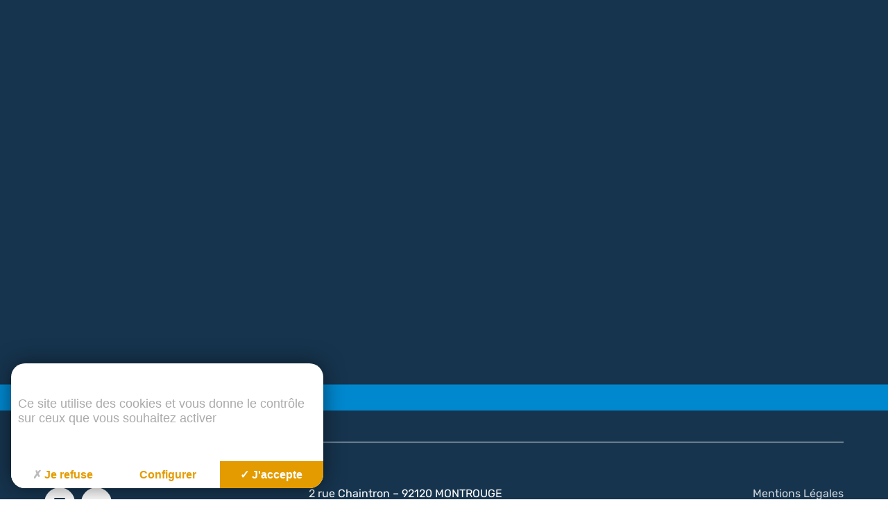

--- FILE ---
content_type: text/html; charset=UTF-8
request_url: https://www.synadec.fr/etablissement/ecole-notre-dame-de-joie-pontivy/
body_size: 19615
content:
<!doctype html>
<html class="is-loading" lang="fr-FR">

<head>
  <meta charset="utf-8">
  <meta name="viewport" content="width=device-width, initial-scale=1, shrink-to-fit=no">
  <title>ECOLE NOTRE DAME DE JOIE &#8211; PONTIVY &#8211; Synadec</title>
<meta name='robots' content='max-image-preview:large' />
<link rel='dns-prefetch' href='//ajax.googleapis.com' />
<link rel='dns-prefetch' href='//www.googletagmanager.com' />
<style id='wp-img-auto-sizes-contain-inline-css'>
img:is([sizes=auto i],[sizes^="auto," i]){contain-intrinsic-size:3000px 1500px}
/*# sourceURL=wp-img-auto-sizes-contain-inline-css */
</style>
<style id='classic-theme-styles-inline-css'>
/*! This file is auto-generated */
.wp-block-button__link{color:#fff;background-color:#32373c;border-radius:9999px;box-shadow:none;text-decoration:none;padding:calc(.667em + 2px) calc(1.333em + 2px);font-size:1.125em}.wp-block-file__button{background:#32373c;color:#fff;text-decoration:none}
/*# sourceURL=/wp-includes/css/classic-themes.min.css */
</style>
<link rel="stylesheet" href="/app/plugins/mailjet-for-wordpress/src/widgetformbuilder/css/front-widget.css"><script src="https://ajax.googleapis.com/ajax/libs/jquery/3.4.1/jquery.min.js"></script>
<!-- Extrait de code de la balise Google (gtag.js) ajouté par Site Kit -->

<!-- Extrait Google Analytics ajouté par Site Kit -->
<script defer src="https://www.googletagmanager.com/gtag/js" async></script><script>
window.dataLayer = window.dataLayer || [];function gtag(){dataLayer.push(arguments);}
gtag("set","linker",{"domains":["www.synadec.fr"]});
gtag("js", new Date());
gtag("set", "developer_id.dZTNiMT", true);
gtag("config", "GT-T5RTN75");
//# sourceURL=google_gtagjs-js-after
</script>
<!-- Extrait de code de la balise Google de fin (gtag.js) ajouté par Site Kit -->
<link rel="canonical" href="https://www.synadec.fr/etablissement/ecole-notre-dame-de-joie-pontivy/" />
<meta name="generator" content="Site Kit by Google 1.153.0" />
  <link id="main-css" rel="stylesheet" href="https://www.synadec.fr/app/themes/trinity/public/styles/app.css" media="print" onload="this.media='all'; this.onload=null; this.isLoaded=true">
      <link rel="icon" type="image/png" href="/app/uploads/2023/07/favicon.png" />
  
  <link rel="manifest" href="https://www.synadec.fr/app/themes/trinity/manifest.json">

  <script type="text/javascript" src="https://tarteaucitron.io/load.js?locale=fr&iswordpress=true&domain=www.synadec.fr&uuid=8c587d5c6e1d7eb205177c86f2a19dc117d82d3d"></script>
  <link href="https://cdn.keeo.com/tarteaucitron2.css" rel="stylesheet" type="text/css">
  <script src="https://cdn.keeo.com/tarteaucitron_style.js" type="text/javascript"></script>

  <style media="all">
    :root {
      --tarteaucitron_primary: #e49b00;
      --tarteaucitron_secondary: #0088cf;
      --tarteaucitron_green: #85bb25;
      --tarteaucitron_red: #d10c12;
    }
  </style>
      <!-- Matomo -->
<script>
  var _paq = window._paq = window._paq || [];
  /* tracker methods like "setCustomDimension" should be called before "trackPageView" */
  _paq.push(['trackPageView']);
  _paq.push(['enableLinkTracking']);
  (function() {
    var u="https://vpsmatomo.keeo.com/";
    _paq.push(['setTrackerUrl', u+'matomo.php']);
    _paq.push(['setSiteId', '19']);
    var d=document, g=d.createElement('script'), s=d.getElementsByTagName('script')[0];
    g.async=true; g.src=u+'matomo.js'; s.parentNode.insertBefore(g,s);
  })();
</script>
<!-- End Matomo Code -->  <style id='global-styles-inline-css'>
:root{--wp--preset--aspect-ratio--square: 1;--wp--preset--aspect-ratio--4-3: 4/3;--wp--preset--aspect-ratio--3-4: 3/4;--wp--preset--aspect-ratio--3-2: 3/2;--wp--preset--aspect-ratio--2-3: 2/3;--wp--preset--aspect-ratio--16-9: 16/9;--wp--preset--aspect-ratio--9-16: 9/16;--wp--preset--color--black: #000000;--wp--preset--color--cyan-bluish-gray: #abb8c3;--wp--preset--color--white: #ffffff;--wp--preset--color--pale-pink: #f78da7;--wp--preset--color--vivid-red: #cf2e2e;--wp--preset--color--luminous-vivid-orange: #ff6900;--wp--preset--color--luminous-vivid-amber: #fcb900;--wp--preset--color--light-green-cyan: #7bdcb5;--wp--preset--color--vivid-green-cyan: #00d084;--wp--preset--color--pale-cyan-blue: #8ed1fc;--wp--preset--color--vivid-cyan-blue: #0693e3;--wp--preset--color--vivid-purple: #9b51e0;--wp--preset--gradient--vivid-cyan-blue-to-vivid-purple: linear-gradient(135deg,rgb(6,147,227) 0%,rgb(155,81,224) 100%);--wp--preset--gradient--light-green-cyan-to-vivid-green-cyan: linear-gradient(135deg,rgb(122,220,180) 0%,rgb(0,208,130) 100%);--wp--preset--gradient--luminous-vivid-amber-to-luminous-vivid-orange: linear-gradient(135deg,rgb(252,185,0) 0%,rgb(255,105,0) 100%);--wp--preset--gradient--luminous-vivid-orange-to-vivid-red: linear-gradient(135deg,rgb(255,105,0) 0%,rgb(207,46,46) 100%);--wp--preset--gradient--very-light-gray-to-cyan-bluish-gray: linear-gradient(135deg,rgb(238,238,238) 0%,rgb(169,184,195) 100%);--wp--preset--gradient--cool-to-warm-spectrum: linear-gradient(135deg,rgb(74,234,220) 0%,rgb(151,120,209) 20%,rgb(207,42,186) 40%,rgb(238,44,130) 60%,rgb(251,105,98) 80%,rgb(254,248,76) 100%);--wp--preset--gradient--blush-light-purple: linear-gradient(135deg,rgb(255,206,236) 0%,rgb(152,150,240) 100%);--wp--preset--gradient--blush-bordeaux: linear-gradient(135deg,rgb(254,205,165) 0%,rgb(254,45,45) 50%,rgb(107,0,62) 100%);--wp--preset--gradient--luminous-dusk: linear-gradient(135deg,rgb(255,203,112) 0%,rgb(199,81,192) 50%,rgb(65,88,208) 100%);--wp--preset--gradient--pale-ocean: linear-gradient(135deg,rgb(255,245,203) 0%,rgb(182,227,212) 50%,rgb(51,167,181) 100%);--wp--preset--gradient--electric-grass: linear-gradient(135deg,rgb(202,248,128) 0%,rgb(113,206,126) 100%);--wp--preset--gradient--midnight: linear-gradient(135deg,rgb(2,3,129) 0%,rgb(40,116,252) 100%);--wp--preset--font-size--small: 13px;--wp--preset--font-size--medium: 20px;--wp--preset--font-size--large: 36px;--wp--preset--font-size--x-large: 42px;--wp--preset--spacing--20: 0.44rem;--wp--preset--spacing--30: 0.67rem;--wp--preset--spacing--40: 1rem;--wp--preset--spacing--50: 1.5rem;--wp--preset--spacing--60: 2.25rem;--wp--preset--spacing--70: 3.38rem;--wp--preset--spacing--80: 5.06rem;--wp--preset--shadow--natural: 6px 6px 9px rgba(0, 0, 0, 0.2);--wp--preset--shadow--deep: 12px 12px 50px rgba(0, 0, 0, 0.4);--wp--preset--shadow--sharp: 6px 6px 0px rgba(0, 0, 0, 0.2);--wp--preset--shadow--outlined: 6px 6px 0px -3px rgb(255, 255, 255), 6px 6px rgb(0, 0, 0);--wp--preset--shadow--crisp: 6px 6px 0px rgb(0, 0, 0);}:where(.is-layout-flex){gap: 0.5em;}:where(.is-layout-grid){gap: 0.5em;}body .is-layout-flex{display: flex;}.is-layout-flex{flex-wrap: wrap;align-items: center;}.is-layout-flex > :is(*, div){margin: 0;}body .is-layout-grid{display: grid;}.is-layout-grid > :is(*, div){margin: 0;}:where(.wp-block-columns.is-layout-flex){gap: 2em;}:where(.wp-block-columns.is-layout-grid){gap: 2em;}:where(.wp-block-post-template.is-layout-flex){gap: 1.25em;}:where(.wp-block-post-template.is-layout-grid){gap: 1.25em;}.has-black-color{color: var(--wp--preset--color--black) !important;}.has-cyan-bluish-gray-color{color: var(--wp--preset--color--cyan-bluish-gray) !important;}.has-white-color{color: var(--wp--preset--color--white) !important;}.has-pale-pink-color{color: var(--wp--preset--color--pale-pink) !important;}.has-vivid-red-color{color: var(--wp--preset--color--vivid-red) !important;}.has-luminous-vivid-orange-color{color: var(--wp--preset--color--luminous-vivid-orange) !important;}.has-luminous-vivid-amber-color{color: var(--wp--preset--color--luminous-vivid-amber) !important;}.has-light-green-cyan-color{color: var(--wp--preset--color--light-green-cyan) !important;}.has-vivid-green-cyan-color{color: var(--wp--preset--color--vivid-green-cyan) !important;}.has-pale-cyan-blue-color{color: var(--wp--preset--color--pale-cyan-blue) !important;}.has-vivid-cyan-blue-color{color: var(--wp--preset--color--vivid-cyan-blue) !important;}.has-vivid-purple-color{color: var(--wp--preset--color--vivid-purple) !important;}.has-black-background-color{background-color: var(--wp--preset--color--black) !important;}.has-cyan-bluish-gray-background-color{background-color: var(--wp--preset--color--cyan-bluish-gray) !important;}.has-white-background-color{background-color: var(--wp--preset--color--white) !important;}.has-pale-pink-background-color{background-color: var(--wp--preset--color--pale-pink) !important;}.has-vivid-red-background-color{background-color: var(--wp--preset--color--vivid-red) !important;}.has-luminous-vivid-orange-background-color{background-color: var(--wp--preset--color--luminous-vivid-orange) !important;}.has-luminous-vivid-amber-background-color{background-color: var(--wp--preset--color--luminous-vivid-amber) !important;}.has-light-green-cyan-background-color{background-color: var(--wp--preset--color--light-green-cyan) !important;}.has-vivid-green-cyan-background-color{background-color: var(--wp--preset--color--vivid-green-cyan) !important;}.has-pale-cyan-blue-background-color{background-color: var(--wp--preset--color--pale-cyan-blue) !important;}.has-vivid-cyan-blue-background-color{background-color: var(--wp--preset--color--vivid-cyan-blue) !important;}.has-vivid-purple-background-color{background-color: var(--wp--preset--color--vivid-purple) !important;}.has-black-border-color{border-color: var(--wp--preset--color--black) !important;}.has-cyan-bluish-gray-border-color{border-color: var(--wp--preset--color--cyan-bluish-gray) !important;}.has-white-border-color{border-color: var(--wp--preset--color--white) !important;}.has-pale-pink-border-color{border-color: var(--wp--preset--color--pale-pink) !important;}.has-vivid-red-border-color{border-color: var(--wp--preset--color--vivid-red) !important;}.has-luminous-vivid-orange-border-color{border-color: var(--wp--preset--color--luminous-vivid-orange) !important;}.has-luminous-vivid-amber-border-color{border-color: var(--wp--preset--color--luminous-vivid-amber) !important;}.has-light-green-cyan-border-color{border-color: var(--wp--preset--color--light-green-cyan) !important;}.has-vivid-green-cyan-border-color{border-color: var(--wp--preset--color--vivid-green-cyan) !important;}.has-pale-cyan-blue-border-color{border-color: var(--wp--preset--color--pale-cyan-blue) !important;}.has-vivid-cyan-blue-border-color{border-color: var(--wp--preset--color--vivid-cyan-blue) !important;}.has-vivid-purple-border-color{border-color: var(--wp--preset--color--vivid-purple) !important;}.has-vivid-cyan-blue-to-vivid-purple-gradient-background{background: var(--wp--preset--gradient--vivid-cyan-blue-to-vivid-purple) !important;}.has-light-green-cyan-to-vivid-green-cyan-gradient-background{background: var(--wp--preset--gradient--light-green-cyan-to-vivid-green-cyan) !important;}.has-luminous-vivid-amber-to-luminous-vivid-orange-gradient-background{background: var(--wp--preset--gradient--luminous-vivid-amber-to-luminous-vivid-orange) !important;}.has-luminous-vivid-orange-to-vivid-red-gradient-background{background: var(--wp--preset--gradient--luminous-vivid-orange-to-vivid-red) !important;}.has-very-light-gray-to-cyan-bluish-gray-gradient-background{background: var(--wp--preset--gradient--very-light-gray-to-cyan-bluish-gray) !important;}.has-cool-to-warm-spectrum-gradient-background{background: var(--wp--preset--gradient--cool-to-warm-spectrum) !important;}.has-blush-light-purple-gradient-background{background: var(--wp--preset--gradient--blush-light-purple) !important;}.has-blush-bordeaux-gradient-background{background: var(--wp--preset--gradient--blush-bordeaux) !important;}.has-luminous-dusk-gradient-background{background: var(--wp--preset--gradient--luminous-dusk) !important;}.has-pale-ocean-gradient-background{background: var(--wp--preset--gradient--pale-ocean) !important;}.has-electric-grass-gradient-background{background: var(--wp--preset--gradient--electric-grass) !important;}.has-midnight-gradient-background{background: var(--wp--preset--gradient--midnight) !important;}.has-small-font-size{font-size: var(--wp--preset--font-size--small) !important;}.has-medium-font-size{font-size: var(--wp--preset--font-size--medium) !important;}.has-large-font-size{font-size: var(--wp--preset--font-size--large) !important;}.has-x-large-font-size{font-size: var(--wp--preset--font-size--x-large) !important;}
/*# sourceURL=global-styles-inline-css */
</style>
</head>

<body class="wp-singular etablissement-template-default single single-etablissement postid-1692 single-format-standard wp-embed-responsive wp-theme-trinity ecole-notre-dame-de-joie-pontivy" data-bg="" data-module-load>
  <div class="c-loader">
    <div class="orange"></div>
  </div>
  <div class="c-transition">
    <!--<img src="https://www.synadec.fr/app/themes/trinity/public/images/logo.svg" alt="">-->
  </div>
     <div id="app" class="app" data-load-container style="opacity: 0;"> <header id='main-header' class="c-header u-padding-left@from-small u-padding-right@from-small" data-module-header data-scroll> <div class="u-flex -gap-small -space -middle u-padding-top-tiny"> <a class="c-header_logo" href="https://www.synadec.fr/"> <img class="logo" data-load-src="/app/uploads/2023/01/logo-synadec-couleur.svg" alt="logo-synadec-couleur"> </a> <nav class="c-header_nav u-flex -middle -gap-tiny"> <button class="u-c-white u-uppercase u-medium c-header_action" type="button" aria-label="Recherche" data-header="search"> <span class="c-button -fourth -round"> <svg xmlns="http://www.w3.org/2000/svg" width="12.789" height="12.676" viewBox="0 0 12.789 12.676"><g transform="translate(-0.127 0)"><path d="M4.938,2A2.938,2.938,0,1,0,7.876,4.938,2.941,2.941,0,0,0,4.938,2m0-2A4.938,4.938,0,1,1,0,4.938,4.938,4.938,0,0,1,4.938,0Z" transform="translate(0.127)" fill="CurrentColor"/><path d="M3.051,4.446-.705.709.705-.709,4.461,3.029Z" transform="translate(8.455 8.23)" fill="CurrentColor"/></g></svg> </span> <span class="c-header_link is-hidden@to-small u-margin-left-tinier">Recherche</span> </button> <button class="u-c-white u-uppercase u-medium c-header_action" type="button" aria-label="Mon compte" data-header="login"> <span class="c-button -round"> <svg xmlns="http://www.w3.org/2000/svg" height="20" viewBox="0 -960 960 960" width="20"><path d="M263.717-96Q234-96 213-117.15T192-168v-384q0-29.7 21.15-50.85Q234.3-624 264-624h24v-96q0-79.68 56.226-135.84t136-56.16Q560-912 616-855.84T672-720v96h24q29.7 0 50.85 21.15Q768-581.7 768-552v384q0 29.7-21.162 50.85Q725.676-96 695.96-96H263.717Zm.283-72h432v-384H264v384Zm216.212-120Q510-288 531-309.212q21-21.213 21-51Q552-390 530.788-411q-21.213-21-51-21Q450-432 429-410.788q-21 21.213-21 51Q408-330 429.212-309q21.213 21 51 21ZM360-624h240v-96q0-50-35-85t-85-35q-50 0-85 35t-35 85v96Zm-96 456v-384 384Z" fill="CurrentColor"/></svg> </span> <span class="c-header_link is-hidden@to-small u-margin-left-tinier">Mon compte</span> </button> <a href="https://www.synadec.fr/demande-dadhesion/" class="u-c-white u-uppercase u-medium c-header_action" aria-label="Adhérer"> <span class="c-button -round"> <svg xmlns="http://www.w3.org/2000/svg" width="12.425" height="12.071" viewBox="0 0 12.425 12.071"><g transform="translate(-4.937 -5.095)"><path d="M13.963,14.54a2.681,2.681,0,0,1-2.8-2.8,2.681,2.681,0,0,1,2.8-2.8,2.681,2.681,0,0,1,2.8,2.8,2.681,2.681,0,0,1-2.8,2.8ZM8,20.521V18.77a2.051,2.051,0,0,1,.354-1.211,2.273,2.273,0,0,1,.913-.764,14.006,14.006,0,0,1,2.394-.839,9.679,9.679,0,0,1,2.3-.28,9.272,9.272,0,0,1,2.292.289,15.873,15.873,0,0,1,2.385.829,2.247,2.247,0,0,1,.932.764,2.051,2.051,0,0,1,.354,1.211v1.752ZM9.118,19.4h9.689V18.77a1.021,1.021,0,0,0-.177-.568,1.122,1.122,0,0,0-.438-.4,9.9,9.9,0,0,0-2.18-.792,9.64,9.64,0,0,0-2.05-.214,9.9,9.9,0,0,0-2.068.214,9.464,9.464,0,0,0-2.18.792,1.121,1.121,0,0,0-.6.969Zm4.845-5.981a1.625,1.625,0,1,0-1.2-.475A1.629,1.629,0,0,0,13.963,13.422ZM13.963,11.745ZM13.963,19.4Z" transform="translate(-2.813 -3.605)" fill="CurrentColor"/><path d="M13.963,8.7a2.93,2.93,0,0,1,3.045,3.045,2.93,2.93,0,0,1-3.045,3.045,2.93,2.93,0,0,1-3.045-3.045A2.93,2.93,0,0,1,13.963,8.7Zm0,5.59a2.432,2.432,0,0,0,2.545-2.545A2.432,2.432,0,0,0,13.963,9.2a2.432,2.432,0,0,0-2.545,2.545,2.432,2.432,0,0,0,2.545,2.545Zm0-4.472a1.875,1.875,0,1,1-1.379.548A1.878,1.878,0,0,1,13.963,9.818Zm0,3.354a1.376,1.376,0,1,0-1.025-.4A1.377,1.377,0,0,0,13.963,13.172Zm0,2.255a9.565,9.565,0,0,1,2.353.3,16.2,16.2,0,0,1,2.423.842,2.507,2.507,0,0,1,1.037.85,2.3,2.3,0,0,1,.4,1.355v2H7.75v-2a2.3,2.3,0,0,1,.4-1.355,2.53,2.53,0,0,1,1.012-.847,14.331,14.331,0,0,1,2.441-.855A9.975,9.975,0,0,1,13.963,15.427Zm5.713,4.845v-1.5a1.792,1.792,0,0,0-.308-1.067,2.01,2.01,0,0,0-.83-.68,15.686,15.686,0,0,0-2.344-.815,9.065,9.065,0,0,0-2.23-.281,9.474,9.474,0,0,0-2.242.272,13.82,13.82,0,0,0-2.351.824,2.033,2.033,0,0,0-.811.68A1.791,1.791,0,0,0,8.25,18.77v1.5Zm-5.713-3.727a9.936,9.936,0,0,1,2.1.22,10.187,10.187,0,0,1,2.236.811,1.376,1.376,0,0,1,.538.489,1.271,1.271,0,0,1,.218.705v.884H8.868V18.77A1.371,1.371,0,0,1,9.6,17.577a9.76,9.76,0,0,1,2.24-.813A10.2,10.2,0,0,1,13.963,16.545Zm4.595,2.609V18.77a.769.769,0,0,0-.136-.431.869.869,0,0,0-.341-.314,9.686,9.686,0,0,0-2.121-.771,9.435,9.435,0,0,0-2-.209,9.7,9.7,0,0,0-2.016.209,9.262,9.262,0,0,0-2.122.772.872.872,0,0,0-.457.745v.384Z" transform="translate(-2.813 -3.605)" fill="CurrentColor"/></g></svg> </span> <span class="c-header_link is-hidden@to-small u-margin-left-tinier">Adhérer</span> </a> <button class="c-header_nav_burger u-c-white u-uppercase u-medium c-header_action" type="button" name="button" data-header="nav" aria-label="Menu"> <span class="c-button -second -round"> <svg xmlns="http://www.w3.org/2000/svg" width="17.545" height="9.403" viewBox="0 0 17.545 9.403"><g transform="translate(0 1)"><path d="M17.545,1H0V-1H17.545Z" fill="#fff"/><path d="M17.545,1H0V-1H17.545Z" transform="translate(0 3.702)" fill="#fff"/><path d="M17.545,1H0V-1H17.545Z" transform="translate(0 7.403)" fill="#fff"/></g></svg> </span> <span class="c-header_link is-hidden@to-small u-margin-left-tinier">menu</span> </button> </nav> </div> <div class="c-nav_open_bg"></div> <nav class="c-nav" data-module-nav> <div class="c-nav_bg" data-nav="close"></div> <div class="c-nav_container"> <div class="c-nav_wrap"> <hr class="u-margin-bottom-small"> <div class="o-layout -flex -wrap -gutter-small"> <div class="o-layout_item u-3/7@from-large"> <div class="u-h-100 u-flex -column -top -gap"> <div class="c-nav_primary u-flex -column -gap-small"> <a class="c-nav-primary_link u-c-black c-heading -medium u-bold u-flex -middle -gap-tiny " href="https://www.synadec.fr/vie-du-synadec/qui-sommes-nous/" > Qui sommes-nous ? <span class=""> <svg xmlns="http://www.w3.org/2000/svg" width="14.089" height="9.765" viewBox="0 0 14.089 9.765"><g transform="translate(-358.798 -1088.638)"><path d="M-.1,9.683l-1.491-.16a6.643,6.643,0,0,1,1.341-3.2A6.722,6.722,0,0,1,1.835,4.8,6.722,6.722,0,0,1-.251,3.281,6.643,6.643,0,0,1-1.592.08L-.1-.082a5.166,5.166,0,0,0,1,2.4,8.278,8.278,0,0,0,3.1,1.768V5.514A8.277,8.277,0,0,0,.9,7.282,5.19,5.19,0,0,0-.1,9.683Z" transform="translate(368.882 1088.72)" fill="CurrentColor"/><path d="M13.056.75H0V-.75H13.056Z" transform="translate(358.798 1093.521)" fill="CurrentColor"/></g></svg> </span> </a> <a class="c-nav-primary_link u-c-black c-heading -medium u-bold u-flex -middle -gap-tiny " href="https://www.synadec.fr/vie-du-synadec/lorganisation-du-synadec/" > L’organisation du SYNADEC <span class=""> <svg xmlns="http://www.w3.org/2000/svg" width="14.089" height="9.765" viewBox="0 0 14.089 9.765"><g transform="translate(-358.798 -1088.638)"><path d="M-.1,9.683l-1.491-.16a6.643,6.643,0,0,1,1.341-3.2A6.722,6.722,0,0,1,1.835,4.8,6.722,6.722,0,0,1-.251,3.281,6.643,6.643,0,0,1-1.592.08L-.1-.082a5.166,5.166,0,0,0,1,2.4,8.278,8.278,0,0,0,3.1,1.768V5.514A8.277,8.277,0,0,0,.9,7.282,5.19,5.19,0,0,0-.1,9.683Z" transform="translate(368.882 1088.72)" fill="CurrentColor"/><path d="M13.056.75H0V-.75H13.056Z" transform="translate(358.798 1093.521)" fill="CurrentColor"/></g></svg> </span> </a> <a class="c-nav-primary_link u-c-black c-heading -medium u-bold u-flex -middle -gap-tiny " href="https://www.synadec.fr/vie-du-synadec/finalites-et-chantiers/" > Finalités et Chantiers <span class=""> <svg xmlns="http://www.w3.org/2000/svg" width="14.089" height="9.765" viewBox="0 0 14.089 9.765"><g transform="translate(-358.798 -1088.638)"><path d="M-.1,9.683l-1.491-.16a6.643,6.643,0,0,1,1.341-3.2A6.722,6.722,0,0,1,1.835,4.8,6.722,6.722,0,0,1-.251,3.281,6.643,6.643,0,0,1-1.592.08L-.1-.082a5.166,5.166,0,0,0,1,2.4,8.278,8.278,0,0,0,3.1,1.768V5.514A8.277,8.277,0,0,0,.9,7.282,5.19,5.19,0,0,0-.1,9.683Z" transform="translate(368.882 1088.72)" fill="CurrentColor"/><path d="M13.056.75H0V-.75H13.056Z" transform="translate(358.798 1093.521)" fill="CurrentColor"/></g></svg> </span> </a> <a class="c-nav-primary_link u-c-black c-heading -medium u-bold u-flex -middle -gap-tiny " href="https://www.synadec.fr/foire-aux-questions/" > Foire aux questions <span class=""> <svg xmlns="http://www.w3.org/2000/svg" width="14.089" height="9.765" viewBox="0 0 14.089 9.765"><g transform="translate(-358.798 -1088.638)"><path d="M-.1,9.683l-1.491-.16a6.643,6.643,0,0,1,1.341-3.2A6.722,6.722,0,0,1,1.835,4.8,6.722,6.722,0,0,1-.251,3.281,6.643,6.643,0,0,1-1.592.08L-.1-.082a5.166,5.166,0,0,0,1,2.4,8.278,8.278,0,0,0,3.1,1.768V5.514A8.277,8.277,0,0,0,.9,7.282,5.19,5.19,0,0,0-.1,9.683Z" transform="translate(368.882 1088.72)" fill="CurrentColor"/><path d="M13.056.75H0V-.75H13.056Z" transform="translate(358.798 1093.521)" fill="CurrentColor"/></g></svg> </span> </a> <a class="c-nav-primary_link u-c-black c-heading -medium u-bold u-flex -middle -gap-tiny " href="https://www.synadec.fr/actualites/" > Actualités <span class=""> <svg xmlns="http://www.w3.org/2000/svg" width="14.089" height="9.765" viewBox="0 0 14.089 9.765"><g transform="translate(-358.798 -1088.638)"><path d="M-.1,9.683l-1.491-.16a6.643,6.643,0,0,1,1.341-3.2A6.722,6.722,0,0,1,1.835,4.8,6.722,6.722,0,0,1-.251,3.281,6.643,6.643,0,0,1-1.592.08L-.1-.082a5.166,5.166,0,0,0,1,2.4,8.278,8.278,0,0,0,3.1,1.768V5.514A8.277,8.277,0,0,0,.9,7.282,5.19,5.19,0,0,0-.1,9.683Z" transform="translate(368.882 1088.72)" fill="CurrentColor"/><path d="M13.056.75H0V-.75H13.056Z" transform="translate(358.798 1093.521)" fill="CurrentColor"/></g></svg> </span> </a> <a class="c-nav-primary_link u-c-black c-heading -medium u-bold u-flex -middle -gap-tiny " href="https://www.synadec.fr/contact/" > Contact <span class=""> <svg xmlns="http://www.w3.org/2000/svg" width="14.089" height="9.765" viewBox="0 0 14.089 9.765"><g transform="translate(-358.798 -1088.638)"><path d="M-.1,9.683l-1.491-.16a6.643,6.643,0,0,1,1.341-3.2A6.722,6.722,0,0,1,1.835,4.8,6.722,6.722,0,0,1-.251,3.281,6.643,6.643,0,0,1-1.592.08L-.1-.082a5.166,5.166,0,0,0,1,2.4,8.278,8.278,0,0,0,3.1,1.768V5.514A8.277,8.277,0,0,0,.9,7.282,5.19,5.19,0,0,0-.1,9.683Z" transform="translate(368.882 1088.72)" fill="CurrentColor"/><path d="M13.056.75H0V-.75H13.056Z" transform="translate(358.798 1093.521)" fill="CurrentColor"/></g></svg> </span> </a> </div> <div class="u-margin-top-auto"> <div class="u-uppercase u-margin-bottom-tinier u-medium u-p-small"> réseaux sociaux </div> <div class="c-socials"> <a class="c-button -white -round -big u-margin-right-tinier -third u-c-white " href="https://www.linkedin.com/company/synadec/" aria-label="linkedin" target="_blank" rel="noopener"> <span class="c-button_label"> <svg xmlns="http://www.w3.org/2000/svg" width="16.478" height="16.478" viewBox="0 0 16.478 16.478"><path d="M14.968,0H1.51A1.524,1.524,0,0,0,0,1.51V14.968a1.524,1.524,0,0,0,1.51,1.51H14.968a1.524,1.524,0,0,0,1.51-1.51V1.51A1.524,1.524,0,0,0,14.968,0ZM4.806,13.731H2.06V6.179H4.806ZM3.433,5.286a1.274,1.274,0,1,1,0-2.54,1.274,1.274,0,1,1,0,2.54Zm10.985,8.445H11.672V9.612c0-1.1-.756-1.373-.96-1.373s-1.1.137-1.1,1.373v4.119H6.866V6.179H9.612v1.1a2.615,2.615,0,0,1,2.4-1.1c1.3,0,2.4,1.03,2.4,3.433Z" fill="CurrentColor"/></svg> </span> </a> <a class="c-button -white -round -big u-margin-right-tinier -third u-c-white " href="https://www.youtube.com/@synadec9514" aria-label="youtube" target="_blank" rel="noopener"> <span class="c-button_label"> <svg width="16.478" height="16.478" aria-hidden="true" focusable="false" data-prefix="fab" data-icon="youtube" class="svg-inline--fa fa-youtube fa-w-18" role="img" xmlns="http://www.w3.org/2000/svg" viewBox="0 0 576 512"><path fill="currentColor" d="M549.655 124.083c-6.281-23.65-24.787-42.276-48.284-48.597C458.781 64 288 64 288 64S117.22 64 74.629 75.486c-23.497 6.322-42.003 24.947-48.284 48.597-11.412 42.867-11.412 132.305-11.412 132.305s0 89.438 11.412 132.305c6.281 23.65 24.787 41.5 48.284 47.821C117.22 448 288 448 288 448s170.78 0 213.371-11.486c23.497-6.321 42.003-24.171 48.284-47.821 11.412-42.867 11.412-132.305 11.412-132.305s0-89.438-11.412-132.305zm-317.51 213.508V175.185l142.739 81.205-142.739 81.201z" fill="CurrentColor"></path></svg> </span> </a> </div> </div> </div> </div> <div class="o-layout_item u-2/7@from-large u-1/2@from-medium u-margin-top-small@to-large"> <div class="u-flex -column -gap-tiny b-liens"> <div class="b-liens_item"> <a href="https://www.synadec.fr/services-du-synadec/" > <div class="b-liens_item_wrap u-padding-small u-radius u-overflow-hidden u-relative u-h-100 u-bg-second "> <div class="b-liens_item_deco u-svg-filter -light u-c-second"> <svg xmlns="http://www.w3.org/2000/svg" width="1407.896" height="717.076" viewBox="0 0 1407.896 717.076"><g transform="translate(-185.071 -771.879)"><path d="M0,648.508C783.383,324.368,734.45,0,734.45,0c214.01,477.237,673.026,713.085,673.026,713.085C843.955,454.016,0,648.508,0,648.508ZM994.378,257.877c0-64.74,77.7-117.221,173.547-117.221s173.547,52.481,173.547,117.221-77.7,117.22-173.547,117.22S994.378,322.616,994.378,257.877Z" transform="translate(185.262 775.415)" fill="CurrentColor"/><path d="M1407.267,713.54c-194.279-89.317-442.657-134.6-738.236-134.6-43.512,0-88.434,1.013-133.518,3.01-40.986,1.816-83.027,4.486-124.956,7.936-70.618,5.811-142.226,13.913-212.835,24.083-27.739,4-55.389,8.323-82.182,12.863-21.434,3.632-42.371,7.407-62.228,11.221C19.5,644.541.3,648.951.112,649l-.3-.949C47.5,628.311,93.692,607.9,137.091,587.375c41.511-19.63,81.574-39.884,119.075-60.2,35.756-19.369,70.127-39.3,102.158-59.251,30.429-18.949,59.542-38.405,86.53-57.828C538.213,342.914,610.767,273.078,660.5,202.53c10.212-14.485,19.547-29.148,27.747-43.581a439.8,439.8,0,0,0,19.862-39.307,333.778,333.778,0,0,0,21.233-63.9c1.746-8.081,3.075-16.035,3.951-23.644.7-6.087,1.112-11.966,1.226-17.475a96.743,96.743,0,0,0-.566-14.55l-.543-3.61L734.906-.2c13.03,29.057,27.432,58.2,42.807,86.617,14.707,27.183,30.694,54.426,47.517,80.972,16.041,25.312,33.266,50.658,51.2,75.334,17.034,23.443,35.15,46.9,53.845,69.705,64.676,78.912,139.114,153.833,221.245,222.682,32.267,27.049,65.814,53.213,99.708,77.768,27.116,19.644,54.514,38.306,81.434,55.469,23.95,15.27,43.08,26.5,54.91,33.235,12.818,7.3,20.065,11.027,20.137,11.064Zm-738.236-135.6c31.084,0,62.135.518,92.291,1.539,31.741,1.075,63.363,2.736,93.989,4.939,32.118,2.31,64.028,5.279,94.844,8.825,32.215,3.707,64.129,8.146,94.856,13.2,32.033,5.264,63.667,11.337,94.024,18.051,31.571,6.983,62.642,14.853,92.349,23.393,30.829,8.862,61.052,18.693,89.831,29.22,25.252,9.237,49.989,19.228,73.724,29.772q-3.477-1.932-7.852-4.417c-11.838-6.737-30.98-17.976-54.945-33.255-26.935-17.173-54.349-35.845-81.481-55.5-33.914-24.567-67.48-50.746-99.766-77.81C1068.712,467,994.227,392.033,929.509,313.071c-18.708-22.825-36.837-46.294-53.883-69.753-17.944-24.695-35.181-50.06-51.235-75.39-16.837-26.567-32.836-53.831-47.555-81.035C761.943,59.366,747.962,31.159,735.255,3.01c.188,2.466.372,6.37.267,11.571-.112,5.533-.524,11.437-1.224,17.547-.875,7.635-2.205,15.617-3.954,23.725a334.545,334.545,0,0,1-21.265,64.075,440.449,440.449,0,0,1-19.892,39.4c-8.21,14.462-17.559,29.153-27.785,43.666C611.618,273.642,538.992,343.573,445.54,410.838c-27.009,19.441-56.145,38.915-86.6,57.881-32.053,19.964-66.449,39.915-102.23,59.3-37.526,20.329-77.615,40.6-119.154,60.242C95.742,608.036,51.336,627.709,5.488,646.773c8-1.753,24.357-5.236,47.624-9.7,19.864-3.815,40.807-7.591,62.247-11.224,26.8-4.541,54.459-8.87,82.207-12.867,70.63-10.173,142.26-18.278,212.9-24.091,41.943-3.451,84-6.122,125-7.939C580.565,578.949,625.5,577.936,669.031,577.936ZM1167.925,375.6a256.875,256.875,0,0,1-35.044-2.386,237.736,237.736,0,0,1-32.646-6.845,211.04,211.04,0,0,1-29.55-10.833,178.549,178.549,0,0,1-25.757-14.354,144.431,144.431,0,0,1-21.265-17.409,114.05,114.05,0,0,1-16.071-20,92.14,92.14,0,0,1-10.167-22.124,81.408,81.408,0,0,1,0-47.538,92.143,92.143,0,0,1,10.167-22.124,114.046,114.046,0,0,1,16.071-20,144.429,144.429,0,0,1,21.265-17.409,178.565,178.565,0,0,1,25.757-14.354,211.065,211.065,0,0,1,29.55-10.833,237.734,237.734,0,0,1,32.646-6.845,258.528,258.528,0,0,1,70.088,0,237.736,237.736,0,0,1,32.645,6.845,211.072,211.072,0,0,1,29.55,10.833,178.556,178.556,0,0,1,25.757,14.354,144.429,144.429,0,0,1,21.265,17.409,114.04,114.04,0,0,1,16.071,20,92.133,92.133,0,0,1,10.167,22.124,81.408,81.408,0,0,1,0,47.538,92.131,92.131,0,0,1-10.167,22.124,114.045,114.045,0,0,1-16.071,20,144.418,144.418,0,0,1-21.265,17.409,178.522,178.522,0,0,1-25.757,14.354,211.047,211.047,0,0,1-29.55,10.833,237.738,237.738,0,0,1-32.645,6.845A256.876,256.876,0,0,1,1167.925,375.6Zm0-234.44a255.866,255.866,0,0,0-34.907,2.377,236.722,236.722,0,0,0-32.508,6.816,210.03,210.03,0,0,0-29.409,10.782,177.513,177.513,0,0,0-25.612,14.273,143.414,143.414,0,0,0-21.118,17.287,113.041,113.041,0,0,0-15.931,19.823A91.135,91.135,0,0,0,998.382,234.4a80.407,80.407,0,0,0,0,46.958,91.13,91.13,0,0,0,10.058,21.883,113.04,113.04,0,0,0,15.931,19.823,143.424,143.424,0,0,0,21.118,17.287,177.525,177.525,0,0,0,25.612,14.273A210.05,210.05,0,0,0,1100.51,365.4a236.754,236.754,0,0,0,32.508,6.816,257.534,257.534,0,0,0,69.815,0,236.752,236.752,0,0,0,32.508-6.816,210.049,210.049,0,0,0,29.409-10.782,177.532,177.532,0,0,0,25.612-14.273,143.443,143.443,0,0,0,21.118-17.287,113.044,113.044,0,0,0,15.931-19.823,91.123,91.123,0,0,0,10.058-21.883,80.406,80.406,0,0,0,0-46.958,91.128,91.128,0,0,0-10.058-21.883,113.046,113.046,0,0,0-15.931-19.823,143.433,143.433,0,0,0-21.118-17.287,177.52,177.52,0,0,0-25.612-14.273,210.029,210.029,0,0,0-29.409-10.782,236.72,236.72,0,0,0-32.508-6.816A255.864,255.864,0,0,0,1167.925,141.156Z" transform="translate(185.262 775.415)" fill="rgba(255,255,255,0.08)"/></g></svg> </div> <div class="u-relative u-flex -middle -gap-tiny"> <div class="c-button -round -big -transparent"> <span class="c-button_icon"> <svg xmlns="http://www.w3.org/2000/svg" width="18.952" height="18.859" viewBox="0 0 18.952 18.859"><g transform="translate(-14.524 -14.968)"><path d="M11.145,22.559l-.464-2.923a6.215,6.215,0,0,1-.928-.441,6.376,6.376,0,0,1-.858-.58L6.157,19.868,4,16.063,6.505,14.23a2.758,2.758,0,0,1-.058-.476q-.012-.267-.012-.476t.012-.476a2.758,2.758,0,0,1,.058-.476L4,10.5l2.157-3.8L8.895,7.944a6.375,6.375,0,0,1,.858-.58,4.8,4.8,0,0,1,.928-.418L11.145,4h4.268l.464,2.923a7.521,7.521,0,0,1,.94.429,3.993,3.993,0,0,1,.847.592L20.4,6.691l2.157,3.8-2.505,1.786a3.269,3.269,0,0,1,.058.5q.012.267.012.5t-.012.487a3.23,3.23,0,0,1-.058.487l2.505,1.809-2.157,3.8-2.737-1.253a7.7,7.7,0,0,1-.847.592,4.042,4.042,0,0,1-.94.429l-.464,2.923ZM13.279,16.3A3.01,3.01,0,0,0,16.3,13.279a3.01,3.01,0,0,0-3.016-3.016,3.01,3.01,0,0,0-3.016,3.016A3.01,3.01,0,0,0,13.279,16.3Zm0-1.392a1.624,1.624,0,1,1,1.148-.476A1.565,1.565,0,0,1,13.279,14.9ZM13.279,13.279Zm-1.021,7.887H14.3l.325-2.6a5.471,5.471,0,0,0,1.45-.58,5.946,5.946,0,0,0,1.241-.951L19.775,18.1l.928-1.67-2.181-1.6q.093-.394.151-.777a5.18,5.18,0,0,0,.058-.777,6.453,6.453,0,0,0-.046-.777,4.8,4.8,0,0,0-.162-.777l2.181-1.6-.928-1.67L17.316,9.521a5.171,5.171,0,0,0-1.206-1.009,3.913,3.913,0,0,0-1.485-.522l-.325-2.6H12.259l-.325,2.6a4.915,4.915,0,0,0-1.473.557,5.117,5.117,0,0,0-1.218.974L6.784,8.454l-.928,1.67,2.181,1.6q-.093.394-.151.777a5.236,5.236,0,0,0,0,1.554q.058.383.151.777l-2.181,1.6.928,1.67,2.459-1.067a5.946,5.946,0,0,0,1.241.951,5.471,5.471,0,0,0,1.45.58Z" transform="translate(10.721 11.118)" fill="CurrentColor"/><path d="M15.542,22.709H11.017l-.47-2.964a6.551,6.551,0,0,1-.868-.42,6.707,6.707,0,0,1-.805-.535L6.095,20.061,3.8,16.021,6.34,14.166a3.125,3.125,0,0,1-.042-.4c-.008-.179-.012-.341-.012-.482s0-.3.012-.482a3.125,3.125,0,0,1,.042-.4L3.8,10.538,6.095,6.5,8.873,7.769a6.707,6.707,0,0,1,.805-.535,5.113,5.113,0,0,1,.868-.4l.47-2.982h4.525l.47,2.963a7.909,7.909,0,0,1,.876.406,4.27,4.27,0,0,1,.8.546L20.464,6.5l2.292,4.042-2.538,1.809a3.556,3.556,0,0,1,.043.425c.008.179.012.349.012.505s0,.323-.012.494a3.471,3.471,0,0,1-.043.414l2.538,1.833-2.292,4.041L17.685,18.79a8.058,8.058,0,0,1-.79.545,4.293,4.293,0,0,1-.884.416Zm-4.268-.3h4.012l.459-2.89.09-.027a3.912,3.912,0,0,0,.9-.414,7.58,7.58,0,0,0,.83-.58l.072-.059,2.7,1.234,2.023-3.568-2.475-1.787.019-.095a3.1,3.1,0,0,0,.055-.465c.008-.167.011-.329.011-.48s0-.318-.011-.492a3.134,3.134,0,0,0-.055-.476l-.019-.1,2.474-1.764L20.339,6.885l-2.7,1.237-.073-.069a3.862,3.862,0,0,0-.815-.569,7.407,7.407,0,0,0-.921-.421l-.083-.03L15.285,4.15H11.273l-.458,2.911-.089.028a4.673,4.673,0,0,0-.9.4,6.255,6.255,0,0,0-.838.566l-.072.059L6.22,6.885,4.2,10.453l2.477,1.812-.021.1a2.621,2.621,0,0,0-.055.45c-.008.175-.011.333-.011.469s0,.294.011.469a2.621,2.621,0,0,0,.055.45l.021.1L4.2,16.105,6.22,19.674l2.7-1.234.072.059a6.255,6.255,0,0,0,.838.566,6.1,6.1,0,0,0,.905.43l.083.03Zm3.159-1.092H12.126L11.8,18.689a5.647,5.647,0,0,1-1.389-.57,6.126,6.126,0,0,1-1.2-.9L6.719,18.3l-1.058-1.9,2.208-1.621c-.053-.233-.1-.466-.131-.692a5.386,5.386,0,0,1,0-1.6c.034-.227.078-.459.131-.692l-2.208-1.62,1.058-1.9L9.206,9.342a5.291,5.291,0,0,1,1.18-.925A5.077,5.077,0,0,1,11.8,7.866l.328-2.624h2.306l.327,2.617a4.06,4.06,0,0,1,1.427.524,5.332,5.332,0,0,1,1.168.957L19.84,8.262l1.058,1.9-2.2,1.617a4.919,4.919,0,0,1,.139.7,6.634,6.634,0,0,1,.047.8,5.354,5.354,0,0,1-.06.8c-.034.227-.078.459-.131.692l2.208,1.62L19.84,18.3l-2.491-1.081a6.126,6.126,0,0,1-1.2.9,5.647,5.647,0,0,1-1.389.57Zm-2.041-.3h1.777l.321-2.57.1-.024A5.346,5.346,0,0,0,16,17.859a5.824,5.824,0,0,0,1.21-.927l.072-.072,2.428,1.054.8-1.436L18.353,14.9l.023-.1c.061-.258.111-.515.148-.765a5.052,5.052,0,0,0,.056-.755,6.332,6.332,0,0,0-.045-.759,4.672,4.672,0,0,0-.157-.753l-.03-.1,2.159-1.585-.8-1.436L17.276,9.7,17.2,9.621a5.046,5.046,0,0,0-1.171-.98,3.781,3.781,0,0,0-1.428-.5l-.113-.016-.323-2.58H12.391l-.322,2.573-.105.022a4.788,4.788,0,0,0-1.428.54,4.991,4.991,0,0,0-1.182.946L9.281,9.7,6.849,8.646l-.8,1.436,2.154,1.581-.023.1c-.061.258-.111.515-.148.765a5.085,5.085,0,0,0,0,1.509c.038.25.088.507.148.765l.023.1L6.051,16.477l.8,1.436,2.428-1.054.072.072a5.823,5.823,0,0,0,1.21.927,5.346,5.346,0,0,0,1.41.564l.1.024Zm.888-4.572a3.16,3.16,0,0,1-3.166-3.166,3.16,3.16,0,0,1,3.166-3.166,3.16,3.16,0,0,1,3.166,3.166,3.16,3.16,0,0,1-3.166,3.166Zm0-6.032a2.86,2.86,0,0,0-2.866,2.866,2.86,2.86,0,0,0,2.866,2.866,2.86,2.86,0,0,0,2.866-2.866,2.86,2.86,0,0,0-2.866-2.866Zm0,4.64a1.774,1.774,0,1,1,1.254-.519A1.717,1.717,0,0,1,13.279,15.053Zm0-3.248a1.474,1.474,0,1,0,1.042.432A1.408,1.408,0,0,0,13.279,11.805Z" transform="translate(10.721 11.118)" fill="CurrentColor"/></g></svg> </span> </div> <div class="c-heading u-medium u-uppercase"> Services du SYNADEC </div> </div> </div> </a> </div> <div class="b-liens_item"> <a href="https://www.synadec.fr/espace-ressources/" > <div class="b-liens_item_wrap u-padding-small u-radius u-overflow-hidden u-relative u-h-100 u-bg-third "> <div class="b-liens_restricted"> <span class="c-button -round"> <svg xmlns="http://www.w3.org/2000/svg" width="16" height="19" viewBox="0 0 16 19"><g transform="translate(-779.623 -305.029)"><path d="M2,1.5a.5.5,0,0,0-.5.5v9a.5.5,0,0,0,.5.5H14a.5.5,0,0,0,.5-.5V2a.5.5,0,0,0-.5-.5H2M2,0H14a2,2,0,0,1,2,2v9a2,2,0,0,1-2,2H2a2,2,0,0,1-2-2V2A2,2,0,0,1,2,0Z" transform="translate(779.623 311.029)" fill="CurrentColor"/><path d="M4,1.5A2.5,2.5,0,0,0,1.5,4V6h5V4A2.5,2.5,0,0,0,4,1.5M4,0A4,4,0,0,1,8,4V7.5H0V4A4,4,0,0,1,4,0Z" transform="translate(783.623 305.029)" fill="CurrentColor"/><g transform="translate(785.718 314.529)"><path d="M1.906,1.5a.406.406,0,1,0,.406.406A.406.406,0,0,0,1.906,1.5m0-1.5A1.906,1.906,0,1,1,0,1.906,1.906,1.906,0,0,1,1.906,0Z" fill="CurrentColor"/><path d="M0,2.75A.75.75,0,0,1-.75,2V0A.75.75,0,0,1,0-.75.75.75,0,0,1,.75,0V2A.75.75,0,0,1,0,2.75Z" transform="translate(1.906 3.5)" fill="CurrentColor"/></g></g></svg> </span> </div> <div class="b-liens_item_deco u-svg-filter -light u-c-third"> <svg xmlns="http://www.w3.org/2000/svg" width="1407.896" height="717.076" viewBox="0 0 1407.896 717.076"><g transform="translate(-185.071 -771.879)"><path d="M0,648.508C783.383,324.368,734.45,0,734.45,0c214.01,477.237,673.026,713.085,673.026,713.085C843.955,454.016,0,648.508,0,648.508ZM994.378,257.877c0-64.74,77.7-117.221,173.547-117.221s173.547,52.481,173.547,117.221-77.7,117.22-173.547,117.22S994.378,322.616,994.378,257.877Z" transform="translate(185.262 775.415)" fill="CurrentColor"/><path d="M1407.267,713.54c-194.279-89.317-442.657-134.6-738.236-134.6-43.512,0-88.434,1.013-133.518,3.01-40.986,1.816-83.027,4.486-124.956,7.936-70.618,5.811-142.226,13.913-212.835,24.083-27.739,4-55.389,8.323-82.182,12.863-21.434,3.632-42.371,7.407-62.228,11.221C19.5,644.541.3,648.951.112,649l-.3-.949C47.5,628.311,93.692,607.9,137.091,587.375c41.511-19.63,81.574-39.884,119.075-60.2,35.756-19.369,70.127-39.3,102.158-59.251,30.429-18.949,59.542-38.405,86.53-57.828C538.213,342.914,610.767,273.078,660.5,202.53c10.212-14.485,19.547-29.148,27.747-43.581a439.8,439.8,0,0,0,19.862-39.307,333.778,333.778,0,0,0,21.233-63.9c1.746-8.081,3.075-16.035,3.951-23.644.7-6.087,1.112-11.966,1.226-17.475a96.743,96.743,0,0,0-.566-14.55l-.543-3.61L734.906-.2c13.03,29.057,27.432,58.2,42.807,86.617,14.707,27.183,30.694,54.426,47.517,80.972,16.041,25.312,33.266,50.658,51.2,75.334,17.034,23.443,35.15,46.9,53.845,69.705,64.676,78.912,139.114,153.833,221.245,222.682,32.267,27.049,65.814,53.213,99.708,77.768,27.116,19.644,54.514,38.306,81.434,55.469,23.95,15.27,43.08,26.5,54.91,33.235,12.818,7.3,20.065,11.027,20.137,11.064Zm-738.236-135.6c31.084,0,62.135.518,92.291,1.539,31.741,1.075,63.363,2.736,93.989,4.939,32.118,2.31,64.028,5.279,94.844,8.825,32.215,3.707,64.129,8.146,94.856,13.2,32.033,5.264,63.667,11.337,94.024,18.051,31.571,6.983,62.642,14.853,92.349,23.393,30.829,8.862,61.052,18.693,89.831,29.22,25.252,9.237,49.989,19.228,73.724,29.772q-3.477-1.932-7.852-4.417c-11.838-6.737-30.98-17.976-54.945-33.255-26.935-17.173-54.349-35.845-81.481-55.5-33.914-24.567-67.48-50.746-99.766-77.81C1068.712,467,994.227,392.033,929.509,313.071c-18.708-22.825-36.837-46.294-53.883-69.753-17.944-24.695-35.181-50.06-51.235-75.39-16.837-26.567-32.836-53.831-47.555-81.035C761.943,59.366,747.962,31.159,735.255,3.01c.188,2.466.372,6.37.267,11.571-.112,5.533-.524,11.437-1.224,17.547-.875,7.635-2.205,15.617-3.954,23.725a334.545,334.545,0,0,1-21.265,64.075,440.449,440.449,0,0,1-19.892,39.4c-8.21,14.462-17.559,29.153-27.785,43.666C611.618,273.642,538.992,343.573,445.54,410.838c-27.009,19.441-56.145,38.915-86.6,57.881-32.053,19.964-66.449,39.915-102.23,59.3-37.526,20.329-77.615,40.6-119.154,60.242C95.742,608.036,51.336,627.709,5.488,646.773c8-1.753,24.357-5.236,47.624-9.7,19.864-3.815,40.807-7.591,62.247-11.224,26.8-4.541,54.459-8.87,82.207-12.867,70.63-10.173,142.26-18.278,212.9-24.091,41.943-3.451,84-6.122,125-7.939C580.565,578.949,625.5,577.936,669.031,577.936ZM1167.925,375.6a256.875,256.875,0,0,1-35.044-2.386,237.736,237.736,0,0,1-32.646-6.845,211.04,211.04,0,0,1-29.55-10.833,178.549,178.549,0,0,1-25.757-14.354,144.431,144.431,0,0,1-21.265-17.409,114.05,114.05,0,0,1-16.071-20,92.14,92.14,0,0,1-10.167-22.124,81.408,81.408,0,0,1,0-47.538,92.143,92.143,0,0,1,10.167-22.124,114.046,114.046,0,0,1,16.071-20,144.429,144.429,0,0,1,21.265-17.409,178.565,178.565,0,0,1,25.757-14.354,211.065,211.065,0,0,1,29.55-10.833,237.734,237.734,0,0,1,32.646-6.845,258.528,258.528,0,0,1,70.088,0,237.736,237.736,0,0,1,32.645,6.845,211.072,211.072,0,0,1,29.55,10.833,178.556,178.556,0,0,1,25.757,14.354,144.429,144.429,0,0,1,21.265,17.409,114.04,114.04,0,0,1,16.071,20,92.133,92.133,0,0,1,10.167,22.124,81.408,81.408,0,0,1,0,47.538,92.131,92.131,0,0,1-10.167,22.124,114.045,114.045,0,0,1-16.071,20,144.418,144.418,0,0,1-21.265,17.409,178.522,178.522,0,0,1-25.757,14.354,211.047,211.047,0,0,1-29.55,10.833,237.738,237.738,0,0,1-32.645,6.845A256.876,256.876,0,0,1,1167.925,375.6Zm0-234.44a255.866,255.866,0,0,0-34.907,2.377,236.722,236.722,0,0,0-32.508,6.816,210.03,210.03,0,0,0-29.409,10.782,177.513,177.513,0,0,0-25.612,14.273,143.414,143.414,0,0,0-21.118,17.287,113.041,113.041,0,0,0-15.931,19.823A91.135,91.135,0,0,0,998.382,234.4a80.407,80.407,0,0,0,0,46.958,91.13,91.13,0,0,0,10.058,21.883,113.04,113.04,0,0,0,15.931,19.823,143.424,143.424,0,0,0,21.118,17.287,177.525,177.525,0,0,0,25.612,14.273A210.05,210.05,0,0,0,1100.51,365.4a236.754,236.754,0,0,0,32.508,6.816,257.534,257.534,0,0,0,69.815,0,236.752,236.752,0,0,0,32.508-6.816,210.049,210.049,0,0,0,29.409-10.782,177.532,177.532,0,0,0,25.612-14.273,143.443,143.443,0,0,0,21.118-17.287,113.044,113.044,0,0,0,15.931-19.823,91.123,91.123,0,0,0,10.058-21.883,80.406,80.406,0,0,0,0-46.958,91.128,91.128,0,0,0-10.058-21.883,113.046,113.046,0,0,0-15.931-19.823,143.433,143.433,0,0,0-21.118-17.287,177.52,177.52,0,0,0-25.612-14.273,210.029,210.029,0,0,0-29.409-10.782,236.72,236.72,0,0,0-32.508-6.816A255.864,255.864,0,0,0,1167.925,141.156Z" transform="translate(185.262 775.415)" fill="rgba(255,255,255,0.08)"/></g></svg> </div> <div class="u-relative u-flex -middle -gap-tiny"> <div class="c-button -round -big -transparent"> <span class="c-button_icon"> <svg xmlns="http://www.w3.org/2000/svg" width="17.731" height="13.239" viewBox="0 0 17.731 13.239"><g transform="translate(-15.156 -17.38)"><path d="M5.213,20.939a1.16,1.16,0,0,1-.839-.374A1.16,1.16,0,0,1,4,19.726V9.213a1.16,1.16,0,0,1,.374-.839A1.16,1.16,0,0,1,5.213,8h5.681l1.213,1.213h6.854a1.283,1.283,0,0,1,1.213,1.213H11.582L10.369,9.213H5.213V19.726l2.062-8.087H21.387l-2.163,8.37a1.157,1.157,0,0,1-.445.708,1.432,1.432,0,0,1-.829.222Zm1.274-1.213H18.051l1.7-6.874H8.185Zm0,0,1.7-6.874Zm-1.274-9.3v0Z" transform="translate(11.306 9.53)" fill="CurrentColor"/><path d="M17.95,21.089H5.213a1.31,1.31,0,0,1-.945-.418,1.31,1.31,0,0,1-.418-.945V9.213a1.31,1.31,0,0,1,.418-.945,1.31,1.31,0,0,1,.945-.418h5.743L12.17,9.063h6.792a1.433,1.433,0,0,1,1.363,1.363v.15h-8.8L10.306,9.363H5.363v9.168l1.8-7.042H21.581l-2.212,8.558a1.305,1.305,0,0,1-.505.794A1.584,1.584,0,0,1,17.95,21.089ZM5.213,8.15a1.008,1.008,0,0,0-.733.33,1.008,1.008,0,0,0-.33.733V19.726a1.008,1.008,0,0,0,.33.733,1.008,1.008,0,0,0,.733.33H17.95a1.294,1.294,0,0,0,.744-.2,1.018,1.018,0,0,0,.384-.62l2.115-8.184H7.392L5.358,19.763l-.3-.037V9.063h5.368l1.213,1.213h8.369a1.048,1.048,0,0,0-.319-.583,1.008,1.008,0,0,0-.733-.33H12.045L10.832,8.15ZM18.169,19.876H6.3L8.068,12.7H19.941Zm-11.491-.3H17.934L19.558,13H8.3Z" transform="translate(11.306 9.53)" fill="CurrentColor"/></g></svg> </span> </div> <div class="c-heading u-medium u-uppercase"> Espace Ressources </div> </div> </div> </a> </div> <div class="b-liens_item"> <a href="https://www.synadec.fr/mise-en-reseau/" > <div class="b-liens_item_wrap u-padding-small u-radius u-overflow-hidden u-relative u-h-100 u-bg-fourth "> <div class="b-liens_restricted"> <span class="c-button -round"> <svg xmlns="http://www.w3.org/2000/svg" width="16" height="19" viewBox="0 0 16 19"><g transform="translate(-779.623 -305.029)"><path d="M2,1.5a.5.5,0,0,0-.5.5v9a.5.5,0,0,0,.5.5H14a.5.5,0,0,0,.5-.5V2a.5.5,0,0,0-.5-.5H2M2,0H14a2,2,0,0,1,2,2v9a2,2,0,0,1-2,2H2a2,2,0,0,1-2-2V2A2,2,0,0,1,2,0Z" transform="translate(779.623 311.029)" fill="CurrentColor"/><path d="M4,1.5A2.5,2.5,0,0,0,1.5,4V6h5V4A2.5,2.5,0,0,0,4,1.5M4,0A4,4,0,0,1,8,4V7.5H0V4A4,4,0,0,1,4,0Z" transform="translate(783.623 305.029)" fill="CurrentColor"/><g transform="translate(785.718 314.529)"><path d="M1.906,1.5a.406.406,0,1,0,.406.406A.406.406,0,0,0,1.906,1.5m0-1.5A1.906,1.906,0,1,1,0,1.906,1.906,1.906,0,0,1,1.906,0Z" fill="CurrentColor"/><path d="M0,2.75A.75.75,0,0,1-.75,2V0A.75.75,0,0,1,0-.75.75.75,0,0,1,.75,0V2A.75.75,0,0,1,0,2.75Z" transform="translate(1.906 3.5)" fill="CurrentColor"/></g></g></svg> </span> </div> <div class="b-liens_item_deco u-svg-filter -light u-c-fourth"> <svg xmlns="http://www.w3.org/2000/svg" width="1407.896" height="717.076" viewBox="0 0 1407.896 717.076"><g transform="translate(-185.071 -771.879)"><path d="M0,648.508C783.383,324.368,734.45,0,734.45,0c214.01,477.237,673.026,713.085,673.026,713.085C843.955,454.016,0,648.508,0,648.508ZM994.378,257.877c0-64.74,77.7-117.221,173.547-117.221s173.547,52.481,173.547,117.221-77.7,117.22-173.547,117.22S994.378,322.616,994.378,257.877Z" transform="translate(185.262 775.415)" fill="CurrentColor"/><path d="M1407.267,713.54c-194.279-89.317-442.657-134.6-738.236-134.6-43.512,0-88.434,1.013-133.518,3.01-40.986,1.816-83.027,4.486-124.956,7.936-70.618,5.811-142.226,13.913-212.835,24.083-27.739,4-55.389,8.323-82.182,12.863-21.434,3.632-42.371,7.407-62.228,11.221C19.5,644.541.3,648.951.112,649l-.3-.949C47.5,628.311,93.692,607.9,137.091,587.375c41.511-19.63,81.574-39.884,119.075-60.2,35.756-19.369,70.127-39.3,102.158-59.251,30.429-18.949,59.542-38.405,86.53-57.828C538.213,342.914,610.767,273.078,660.5,202.53c10.212-14.485,19.547-29.148,27.747-43.581a439.8,439.8,0,0,0,19.862-39.307,333.778,333.778,0,0,0,21.233-63.9c1.746-8.081,3.075-16.035,3.951-23.644.7-6.087,1.112-11.966,1.226-17.475a96.743,96.743,0,0,0-.566-14.55l-.543-3.61L734.906-.2c13.03,29.057,27.432,58.2,42.807,86.617,14.707,27.183,30.694,54.426,47.517,80.972,16.041,25.312,33.266,50.658,51.2,75.334,17.034,23.443,35.15,46.9,53.845,69.705,64.676,78.912,139.114,153.833,221.245,222.682,32.267,27.049,65.814,53.213,99.708,77.768,27.116,19.644,54.514,38.306,81.434,55.469,23.95,15.27,43.08,26.5,54.91,33.235,12.818,7.3,20.065,11.027,20.137,11.064Zm-738.236-135.6c31.084,0,62.135.518,92.291,1.539,31.741,1.075,63.363,2.736,93.989,4.939,32.118,2.31,64.028,5.279,94.844,8.825,32.215,3.707,64.129,8.146,94.856,13.2,32.033,5.264,63.667,11.337,94.024,18.051,31.571,6.983,62.642,14.853,92.349,23.393,30.829,8.862,61.052,18.693,89.831,29.22,25.252,9.237,49.989,19.228,73.724,29.772q-3.477-1.932-7.852-4.417c-11.838-6.737-30.98-17.976-54.945-33.255-26.935-17.173-54.349-35.845-81.481-55.5-33.914-24.567-67.48-50.746-99.766-77.81C1068.712,467,994.227,392.033,929.509,313.071c-18.708-22.825-36.837-46.294-53.883-69.753-17.944-24.695-35.181-50.06-51.235-75.39-16.837-26.567-32.836-53.831-47.555-81.035C761.943,59.366,747.962,31.159,735.255,3.01c.188,2.466.372,6.37.267,11.571-.112,5.533-.524,11.437-1.224,17.547-.875,7.635-2.205,15.617-3.954,23.725a334.545,334.545,0,0,1-21.265,64.075,440.449,440.449,0,0,1-19.892,39.4c-8.21,14.462-17.559,29.153-27.785,43.666C611.618,273.642,538.992,343.573,445.54,410.838c-27.009,19.441-56.145,38.915-86.6,57.881-32.053,19.964-66.449,39.915-102.23,59.3-37.526,20.329-77.615,40.6-119.154,60.242C95.742,608.036,51.336,627.709,5.488,646.773c8-1.753,24.357-5.236,47.624-9.7,19.864-3.815,40.807-7.591,62.247-11.224,26.8-4.541,54.459-8.87,82.207-12.867,70.63-10.173,142.26-18.278,212.9-24.091,41.943-3.451,84-6.122,125-7.939C580.565,578.949,625.5,577.936,669.031,577.936ZM1167.925,375.6a256.875,256.875,0,0,1-35.044-2.386,237.736,237.736,0,0,1-32.646-6.845,211.04,211.04,0,0,1-29.55-10.833,178.549,178.549,0,0,1-25.757-14.354,144.431,144.431,0,0,1-21.265-17.409,114.05,114.05,0,0,1-16.071-20,92.14,92.14,0,0,1-10.167-22.124,81.408,81.408,0,0,1,0-47.538,92.143,92.143,0,0,1,10.167-22.124,114.046,114.046,0,0,1,16.071-20,144.429,144.429,0,0,1,21.265-17.409,178.565,178.565,0,0,1,25.757-14.354,211.065,211.065,0,0,1,29.55-10.833,237.734,237.734,0,0,1,32.646-6.845,258.528,258.528,0,0,1,70.088,0,237.736,237.736,0,0,1,32.645,6.845,211.072,211.072,0,0,1,29.55,10.833,178.556,178.556,0,0,1,25.757,14.354,144.429,144.429,0,0,1,21.265,17.409,114.04,114.04,0,0,1,16.071,20,92.133,92.133,0,0,1,10.167,22.124,81.408,81.408,0,0,1,0,47.538,92.131,92.131,0,0,1-10.167,22.124,114.045,114.045,0,0,1-16.071,20,144.418,144.418,0,0,1-21.265,17.409,178.522,178.522,0,0,1-25.757,14.354,211.047,211.047,0,0,1-29.55,10.833,237.738,237.738,0,0,1-32.645,6.845A256.876,256.876,0,0,1,1167.925,375.6Zm0-234.44a255.866,255.866,0,0,0-34.907,2.377,236.722,236.722,0,0,0-32.508,6.816,210.03,210.03,0,0,0-29.409,10.782,177.513,177.513,0,0,0-25.612,14.273,143.414,143.414,0,0,0-21.118,17.287,113.041,113.041,0,0,0-15.931,19.823A91.135,91.135,0,0,0,998.382,234.4a80.407,80.407,0,0,0,0,46.958,91.13,91.13,0,0,0,10.058,21.883,113.04,113.04,0,0,0,15.931,19.823,143.424,143.424,0,0,0,21.118,17.287,177.525,177.525,0,0,0,25.612,14.273A210.05,210.05,0,0,0,1100.51,365.4a236.754,236.754,0,0,0,32.508,6.816,257.534,257.534,0,0,0,69.815,0,236.752,236.752,0,0,0,32.508-6.816,210.049,210.049,0,0,0,29.409-10.782,177.532,177.532,0,0,0,25.612-14.273,143.443,143.443,0,0,0,21.118-17.287,113.044,113.044,0,0,0,15.931-19.823,91.123,91.123,0,0,0,10.058-21.883,80.406,80.406,0,0,0,0-46.958,91.128,91.128,0,0,0-10.058-21.883,113.046,113.046,0,0,0-15.931-19.823,143.433,143.433,0,0,0-21.118-17.287,177.52,177.52,0,0,0-25.612-14.273,210.029,210.029,0,0,0-29.409-10.782,236.72,236.72,0,0,0-32.508-6.816A255.864,255.864,0,0,0,1167.925,141.156Z" transform="translate(185.262 775.415)" fill="rgba(255,255,255,0.08)"/></g></svg> </div> <div class="u-relative u-flex -middle -gap-tiny"> <div class="c-button -round -big -transparent"> <span class="c-button_icon"> <svg xmlns="http://www.w3.org/2000/svg" width=" 21.939 " height=" 15.501 " viewBox="0 0 21.939 15.501"><g transform="translate(-13.031 -16.249)"><path d="M1.9,24.151v-2.3A2.851,2.851,0,0,1,2.341,20.3a2.681,2.681,0,0,1,1.224-1.04,19.407,19.407,0,0,1,3.219-1.126,12.629,12.629,0,0,1,2.95-.343,12.475,12.475,0,0,1,2.937.343,19.573,19.573,0,0,1,3.207,1.126,2.755,2.755,0,0,1,1.236,1.04,2.794,2.794,0,0,1,.453,1.554v2.3Zm17.135,0v-2.3a3.962,3.962,0,0,0-.783-2.533,5.733,5.733,0,0,0-2.056-1.6,24.275,24.275,0,0,1,3.182.575,11.216,11.216,0,0,1,2.423.869,3.789,3.789,0,0,1,1.273,1.15,2.684,2.684,0,0,1,.465,1.542v2.3Zm-9.3-7.858a3.522,3.522,0,0,1-3.672-3.672A3.522,3.522,0,0,1,9.733,8.95,3.522,3.522,0,0,1,13.4,12.622a3.522,3.522,0,0,1-3.672,3.672Zm8.812-3.672a3.522,3.522,0,0,1-3.672,3.672,5.474,5.474,0,0,1-.6-.037,2.589,2.589,0,0,1-.6-.135,4.017,4.017,0,0,0,.893-1.505,6.131,6.131,0,0,0,.306-1.995,5.7,5.7,0,0,0-.306-1.946,5.2,5.2,0,0,0-.893-1.554,5.166,5.166,0,0,1,.6-.122,4.125,4.125,0,0,1,.6-.049,3.522,3.522,0,0,1,3.672,3.672ZM3.369,22.682H16.1V21.85a1.4,1.4,0,0,0-.233-.759,1.28,1.28,0,0,0-.575-.514,16.528,16.528,0,0,0-2.962-1.053,11.837,11.837,0,0,0-2.595-.269,12,12,0,0,0-2.607.269,16.383,16.383,0,0,0-2.974,1.053,1.214,1.214,0,0,0-.563.514,1.456,1.456,0,0,0-.22.759Zm6.364-7.858a2.135,2.135,0,0,0,2.2-2.2,2.135,2.135,0,0,0-2.2-2.2,2.135,2.135,0,0,0-2.2,2.2,2.135,2.135,0,0,0,2.2,2.2ZM9.733,22.682ZM9.733,12.622Z" transform="translate(11.281 7.449)" fill="CurrentColor"/><path d="M23.689,24.3h-4.8V21.85a3.834,3.834,0,0,0-.751-2.441,5.611,5.611,0,0,0-2-1.561l.082-.284a24.54,24.54,0,0,1,3.2.579,11.416,11.416,0,0,1,2.456.882l0,0a3.955,3.955,0,0,1,1.322,1.2,2.843,2.843,0,0,1,.491,1.626Zm-4.5-.3h4.2V21.85a2.548,2.548,0,0,0-.439-1.458,3.656,3.656,0,0,0-1.221-1.1,11.133,11.133,0,0,0-2.388-.855,23.41,23.41,0,0,0-2.383-.47,5.634,5.634,0,0,1,1.412,1.26,4.125,4.125,0,0,1,.816,2.626Zm-1.469.3H1.75V21.85a3.012,3.012,0,0,1,.464-1.634,2.841,2.841,0,0,1,1.291-1.1,19.646,19.646,0,0,1,3.244-1.134,12.838,12.838,0,0,1,2.985-.347,12.683,12.683,0,0,1,2.973.347,19.813,19.813,0,0,1,3.232,1.134,2.915,2.915,0,0,1,1.3,1.1,2.954,2.954,0,0,1,.477,1.636ZM2.05,24H17.416V21.85a2.659,2.659,0,0,0-.429-1.473,2.62,2.62,0,0,0-1.17-.985,19.518,19.518,0,0,0-3.182-1.118,12.383,12.383,0,0,0-2.9-.339,12.537,12.537,0,0,0-2.915.339,19.351,19.351,0,0,0-3.194,1.117,2.546,2.546,0,0,0-1.157.983A2.716,2.716,0,0,0,2.05,21.85Zm14.2-1.169H3.219V21.85a1.61,1.61,0,0,1,.242-.836,1.366,1.366,0,0,1,.633-.575,16.6,16.6,0,0,1,3-1.061,12.21,12.21,0,0,1,2.639-.273,12.042,12.042,0,0,1,2.628.273,16.751,16.751,0,0,1,2.99,1.062,1.431,1.431,0,0,1,.641.571,1.554,1.554,0,0,1,.256.839Zm-12.729-.3H15.947V21.85a1.259,1.259,0,0,0-.209-.679,1.139,1.139,0,0,0-.508-.456,16.472,16.472,0,0,0-2.936-1.044,11.742,11.742,0,0,0-2.562-.266,11.91,11.91,0,0,0-2.574.266,16.317,16.317,0,0,0-2.946,1.043,1.06,1.06,0,0,0-.5.454,1.315,1.315,0,0,0-.2.682Zm11.355-6.089a5.647,5.647,0,0,1-.616-.038,2.751,2.751,0,0,1-.634-.143l-.216-.079.159-.166a3.887,3.887,0,0,0,.86-1.45,6.01,6.01,0,0,0,.3-1.946,5.576,5.576,0,0,0-.3-1.895,5.079,5.079,0,0,0-.868-1.51l-.148-.179.224-.061a5.337,5.337,0,0,1,.617-.126,4.294,4.294,0,0,1,.622-.051A3.671,3.671,0,0,1,18.7,12.622a3.671,3.671,0,0,1-3.822,3.822Zm-.93-.4a2.7,2.7,0,0,0,.347.061,5.351,5.351,0,0,0,.583.036A3.372,3.372,0,0,0,18.4,12.622,3.372,3.372,0,0,0,14.873,9.1a4,4,0,0,0-.578.047c-.126.019-.246.04-.359.064a5.35,5.35,0,0,1,.771,1.413,5.873,5.873,0,0,1,.315,2,6.309,6.309,0,0,1-.314,2.044A4.273,4.273,0,0,1,13.943,16.047Zm-4.21.4a3.671,3.671,0,0,1-3.822-3.822A3.671,3.671,0,0,1,9.733,8.8a3.671,3.671,0,0,1,3.822,3.822,3.671,3.671,0,0,1-3.822,3.822Zm0-7.343a3.372,3.372,0,0,0-3.522,3.522,3.372,3.372,0,0,0,3.522,3.522,3.372,3.372,0,0,0,3.522-3.522A3.372,3.372,0,0,0,9.733,9.1Zm0,5.875a2.353,2.353,0,1,1,0-4.706,2.353,2.353,0,1,1,0,4.706Zm0-4.406A1.985,1.985,0,0,0,7.68,12.622a1.985,1.985,0,0,0,2.053,2.053,1.985,1.985,0,0,0,2.053-2.053,1.985,1.985,0,0,0-2.053-2.053Z" transform="translate(11.281 7.449)" fill="CurrentColor"/></g></svg> </span> </div> <div class="c-heading u-medium u-uppercase"> Mise en réseau </div> </div> </div> </a> </div> <div class="b-liens_item"> <a href="https://www.synadec.fr/messagerie/" > <div class="b-liens_item_wrap u-padding-small u-radius u-overflow-hidden u-relative u-h-100 u-bg-black "> <div class="b-liens_restricted"> <span class="c-button -round"> <svg xmlns="http://www.w3.org/2000/svg" width="16" height="19" viewBox="0 0 16 19"><g transform="translate(-779.623 -305.029)"><path d="M2,1.5a.5.5,0,0,0-.5.5v9a.5.5,0,0,0,.5.5H14a.5.5,0,0,0,.5-.5V2a.5.5,0,0,0-.5-.5H2M2,0H14a2,2,0,0,1,2,2v9a2,2,0,0,1-2,2H2a2,2,0,0,1-2-2V2A2,2,0,0,1,2,0Z" transform="translate(779.623 311.029)" fill="CurrentColor"/><path d="M4,1.5A2.5,2.5,0,0,0,1.5,4V6h5V4A2.5,2.5,0,0,0,4,1.5M4,0A4,4,0,0,1,8,4V7.5H0V4A4,4,0,0,1,4,0Z" transform="translate(783.623 305.029)" fill="CurrentColor"/><g transform="translate(785.718 314.529)"><path d="M1.906,1.5a.406.406,0,1,0,.406.406A.406.406,0,0,0,1.906,1.5m0-1.5A1.906,1.906,0,1,1,0,1.906,1.906,1.906,0,0,1,1.906,0Z" fill="CurrentColor"/><path d="M0,2.75A.75.75,0,0,1-.75,2V0A.75.75,0,0,1,0-.75.75.75,0,0,1,.75,0V2A.75.75,0,0,1,0,2.75Z" transform="translate(1.906 3.5)" fill="CurrentColor"/></g></g></svg> </span> </div> <div class="b-liens_item_deco u-svg-filter -light u-c-black"> <svg xmlns="http://www.w3.org/2000/svg" width="1407.896" height="717.076" viewBox="0 0 1407.896 717.076"><g transform="translate(-185.071 -771.879)"><path d="M0,648.508C783.383,324.368,734.45,0,734.45,0c214.01,477.237,673.026,713.085,673.026,713.085C843.955,454.016,0,648.508,0,648.508ZM994.378,257.877c0-64.74,77.7-117.221,173.547-117.221s173.547,52.481,173.547,117.221-77.7,117.22-173.547,117.22S994.378,322.616,994.378,257.877Z" transform="translate(185.262 775.415)" fill="CurrentColor"/><path d="M1407.267,713.54c-194.279-89.317-442.657-134.6-738.236-134.6-43.512,0-88.434,1.013-133.518,3.01-40.986,1.816-83.027,4.486-124.956,7.936-70.618,5.811-142.226,13.913-212.835,24.083-27.739,4-55.389,8.323-82.182,12.863-21.434,3.632-42.371,7.407-62.228,11.221C19.5,644.541.3,648.951.112,649l-.3-.949C47.5,628.311,93.692,607.9,137.091,587.375c41.511-19.63,81.574-39.884,119.075-60.2,35.756-19.369,70.127-39.3,102.158-59.251,30.429-18.949,59.542-38.405,86.53-57.828C538.213,342.914,610.767,273.078,660.5,202.53c10.212-14.485,19.547-29.148,27.747-43.581a439.8,439.8,0,0,0,19.862-39.307,333.778,333.778,0,0,0,21.233-63.9c1.746-8.081,3.075-16.035,3.951-23.644.7-6.087,1.112-11.966,1.226-17.475a96.743,96.743,0,0,0-.566-14.55l-.543-3.61L734.906-.2c13.03,29.057,27.432,58.2,42.807,86.617,14.707,27.183,30.694,54.426,47.517,80.972,16.041,25.312,33.266,50.658,51.2,75.334,17.034,23.443,35.15,46.9,53.845,69.705,64.676,78.912,139.114,153.833,221.245,222.682,32.267,27.049,65.814,53.213,99.708,77.768,27.116,19.644,54.514,38.306,81.434,55.469,23.95,15.27,43.08,26.5,54.91,33.235,12.818,7.3,20.065,11.027,20.137,11.064Zm-738.236-135.6c31.084,0,62.135.518,92.291,1.539,31.741,1.075,63.363,2.736,93.989,4.939,32.118,2.31,64.028,5.279,94.844,8.825,32.215,3.707,64.129,8.146,94.856,13.2,32.033,5.264,63.667,11.337,94.024,18.051,31.571,6.983,62.642,14.853,92.349,23.393,30.829,8.862,61.052,18.693,89.831,29.22,25.252,9.237,49.989,19.228,73.724,29.772q-3.477-1.932-7.852-4.417c-11.838-6.737-30.98-17.976-54.945-33.255-26.935-17.173-54.349-35.845-81.481-55.5-33.914-24.567-67.48-50.746-99.766-77.81C1068.712,467,994.227,392.033,929.509,313.071c-18.708-22.825-36.837-46.294-53.883-69.753-17.944-24.695-35.181-50.06-51.235-75.39-16.837-26.567-32.836-53.831-47.555-81.035C761.943,59.366,747.962,31.159,735.255,3.01c.188,2.466.372,6.37.267,11.571-.112,5.533-.524,11.437-1.224,17.547-.875,7.635-2.205,15.617-3.954,23.725a334.545,334.545,0,0,1-21.265,64.075,440.449,440.449,0,0,1-19.892,39.4c-8.21,14.462-17.559,29.153-27.785,43.666C611.618,273.642,538.992,343.573,445.54,410.838c-27.009,19.441-56.145,38.915-86.6,57.881-32.053,19.964-66.449,39.915-102.23,59.3-37.526,20.329-77.615,40.6-119.154,60.242C95.742,608.036,51.336,627.709,5.488,646.773c8-1.753,24.357-5.236,47.624-9.7,19.864-3.815,40.807-7.591,62.247-11.224,26.8-4.541,54.459-8.87,82.207-12.867,70.63-10.173,142.26-18.278,212.9-24.091,41.943-3.451,84-6.122,125-7.939C580.565,578.949,625.5,577.936,669.031,577.936ZM1167.925,375.6a256.875,256.875,0,0,1-35.044-2.386,237.736,237.736,0,0,1-32.646-6.845,211.04,211.04,0,0,1-29.55-10.833,178.549,178.549,0,0,1-25.757-14.354,144.431,144.431,0,0,1-21.265-17.409,114.05,114.05,0,0,1-16.071-20,92.14,92.14,0,0,1-10.167-22.124,81.408,81.408,0,0,1,0-47.538,92.143,92.143,0,0,1,10.167-22.124,114.046,114.046,0,0,1,16.071-20,144.429,144.429,0,0,1,21.265-17.409,178.565,178.565,0,0,1,25.757-14.354,211.065,211.065,0,0,1,29.55-10.833,237.734,237.734,0,0,1,32.646-6.845,258.528,258.528,0,0,1,70.088,0,237.736,237.736,0,0,1,32.645,6.845,211.072,211.072,0,0,1,29.55,10.833,178.556,178.556,0,0,1,25.757,14.354,144.429,144.429,0,0,1,21.265,17.409,114.04,114.04,0,0,1,16.071,20,92.133,92.133,0,0,1,10.167,22.124,81.408,81.408,0,0,1,0,47.538,92.131,92.131,0,0,1-10.167,22.124,114.045,114.045,0,0,1-16.071,20,144.418,144.418,0,0,1-21.265,17.409,178.522,178.522,0,0,1-25.757,14.354,211.047,211.047,0,0,1-29.55,10.833,237.738,237.738,0,0,1-32.645,6.845A256.876,256.876,0,0,1,1167.925,375.6Zm0-234.44a255.866,255.866,0,0,0-34.907,2.377,236.722,236.722,0,0,0-32.508,6.816,210.03,210.03,0,0,0-29.409,10.782,177.513,177.513,0,0,0-25.612,14.273,143.414,143.414,0,0,0-21.118,17.287,113.041,113.041,0,0,0-15.931,19.823A91.135,91.135,0,0,0,998.382,234.4a80.407,80.407,0,0,0,0,46.958,91.13,91.13,0,0,0,10.058,21.883,113.04,113.04,0,0,0,15.931,19.823,143.424,143.424,0,0,0,21.118,17.287,177.525,177.525,0,0,0,25.612,14.273A210.05,210.05,0,0,0,1100.51,365.4a236.754,236.754,0,0,0,32.508,6.816,257.534,257.534,0,0,0,69.815,0,236.752,236.752,0,0,0,32.508-6.816,210.049,210.049,0,0,0,29.409-10.782,177.532,177.532,0,0,0,25.612-14.273,143.443,143.443,0,0,0,21.118-17.287,113.044,113.044,0,0,0,15.931-19.823,91.123,91.123,0,0,0,10.058-21.883,80.406,80.406,0,0,0,0-46.958,91.128,91.128,0,0,0-10.058-21.883,113.046,113.046,0,0,0-15.931-19.823,143.433,143.433,0,0,0-21.118-17.287,177.52,177.52,0,0,0-25.612-14.273,210.029,210.029,0,0,0-29.409-10.782,236.72,236.72,0,0,0-32.508-6.816A255.864,255.864,0,0,0,1167.925,141.156Z" transform="translate(185.262 775.415)" fill="rgba(255,255,255,0.08)"/></g></svg> </div> <div class="u-relative u-flex -middle -gap-tiny"> <div class="c-button -round -big -transparent"> <span class="c-button_icon"> <svg xmlns="http://www.w3.org/2000/svg" width="28.844" height="23.594" viewBox="0 0 28.844 23.594"><g transform="translate(-5.578 -9.203)"><path d="M12.78-.817S14.635,5.465-.65,11.041c0,0,15.432-3.556,25.735,1.181,0,0-8.692-4.1-12.306-13.038" transform="matrix(0.883, -0.469, 0.469, 0.883, 6.535, 21.701)" fill="CurrentColor"/><path d="M6.1,1.545C6.1,2.5,4.711,3.27,3,3.27S-.089,2.5-.089,1.545,1.3-.18,3-.18,6.1.592,6.1,1.545" transform="matrix(0.883, -0.469, 0.469, 0.883, 23.817, 16.252)" fill="CurrentColor"/></g></svg> </span> </div> <div class="c-heading u-medium u-uppercase"> Messagerie </div> </div> </div> </a> </div> <div class="b-liens_item"> <a href="https://www.synadec.fr/inscription-a-lag/" > <div class="b-liens_item_wrap u-padding-small u-radius u-overflow-hidden u-relative u-h-100 u-bg-second "> <div class="b-liens_item_deco u-svg-filter -light u-c-second"> <svg xmlns="http://www.w3.org/2000/svg" width="1407.896" height="717.076" viewBox="0 0 1407.896 717.076"><g transform="translate(-185.071 -771.879)"><path d="M0,648.508C783.383,324.368,734.45,0,734.45,0c214.01,477.237,673.026,713.085,673.026,713.085C843.955,454.016,0,648.508,0,648.508ZM994.378,257.877c0-64.74,77.7-117.221,173.547-117.221s173.547,52.481,173.547,117.221-77.7,117.22-173.547,117.22S994.378,322.616,994.378,257.877Z" transform="translate(185.262 775.415)" fill="CurrentColor"/><path d="M1407.267,713.54c-194.279-89.317-442.657-134.6-738.236-134.6-43.512,0-88.434,1.013-133.518,3.01-40.986,1.816-83.027,4.486-124.956,7.936-70.618,5.811-142.226,13.913-212.835,24.083-27.739,4-55.389,8.323-82.182,12.863-21.434,3.632-42.371,7.407-62.228,11.221C19.5,644.541.3,648.951.112,649l-.3-.949C47.5,628.311,93.692,607.9,137.091,587.375c41.511-19.63,81.574-39.884,119.075-60.2,35.756-19.369,70.127-39.3,102.158-59.251,30.429-18.949,59.542-38.405,86.53-57.828C538.213,342.914,610.767,273.078,660.5,202.53c10.212-14.485,19.547-29.148,27.747-43.581a439.8,439.8,0,0,0,19.862-39.307,333.778,333.778,0,0,0,21.233-63.9c1.746-8.081,3.075-16.035,3.951-23.644.7-6.087,1.112-11.966,1.226-17.475a96.743,96.743,0,0,0-.566-14.55l-.543-3.61L734.906-.2c13.03,29.057,27.432,58.2,42.807,86.617,14.707,27.183,30.694,54.426,47.517,80.972,16.041,25.312,33.266,50.658,51.2,75.334,17.034,23.443,35.15,46.9,53.845,69.705,64.676,78.912,139.114,153.833,221.245,222.682,32.267,27.049,65.814,53.213,99.708,77.768,27.116,19.644,54.514,38.306,81.434,55.469,23.95,15.27,43.08,26.5,54.91,33.235,12.818,7.3,20.065,11.027,20.137,11.064Zm-738.236-135.6c31.084,0,62.135.518,92.291,1.539,31.741,1.075,63.363,2.736,93.989,4.939,32.118,2.31,64.028,5.279,94.844,8.825,32.215,3.707,64.129,8.146,94.856,13.2,32.033,5.264,63.667,11.337,94.024,18.051,31.571,6.983,62.642,14.853,92.349,23.393,30.829,8.862,61.052,18.693,89.831,29.22,25.252,9.237,49.989,19.228,73.724,29.772q-3.477-1.932-7.852-4.417c-11.838-6.737-30.98-17.976-54.945-33.255-26.935-17.173-54.349-35.845-81.481-55.5-33.914-24.567-67.48-50.746-99.766-77.81C1068.712,467,994.227,392.033,929.509,313.071c-18.708-22.825-36.837-46.294-53.883-69.753-17.944-24.695-35.181-50.06-51.235-75.39-16.837-26.567-32.836-53.831-47.555-81.035C761.943,59.366,747.962,31.159,735.255,3.01c.188,2.466.372,6.37.267,11.571-.112,5.533-.524,11.437-1.224,17.547-.875,7.635-2.205,15.617-3.954,23.725a334.545,334.545,0,0,1-21.265,64.075,440.449,440.449,0,0,1-19.892,39.4c-8.21,14.462-17.559,29.153-27.785,43.666C611.618,273.642,538.992,343.573,445.54,410.838c-27.009,19.441-56.145,38.915-86.6,57.881-32.053,19.964-66.449,39.915-102.23,59.3-37.526,20.329-77.615,40.6-119.154,60.242C95.742,608.036,51.336,627.709,5.488,646.773c8-1.753,24.357-5.236,47.624-9.7,19.864-3.815,40.807-7.591,62.247-11.224,26.8-4.541,54.459-8.87,82.207-12.867,70.63-10.173,142.26-18.278,212.9-24.091,41.943-3.451,84-6.122,125-7.939C580.565,578.949,625.5,577.936,669.031,577.936ZM1167.925,375.6a256.875,256.875,0,0,1-35.044-2.386,237.736,237.736,0,0,1-32.646-6.845,211.04,211.04,0,0,1-29.55-10.833,178.549,178.549,0,0,1-25.757-14.354,144.431,144.431,0,0,1-21.265-17.409,114.05,114.05,0,0,1-16.071-20,92.14,92.14,0,0,1-10.167-22.124,81.408,81.408,0,0,1,0-47.538,92.143,92.143,0,0,1,10.167-22.124,114.046,114.046,0,0,1,16.071-20,144.429,144.429,0,0,1,21.265-17.409,178.565,178.565,0,0,1,25.757-14.354,211.065,211.065,0,0,1,29.55-10.833,237.734,237.734,0,0,1,32.646-6.845,258.528,258.528,0,0,1,70.088,0,237.736,237.736,0,0,1,32.645,6.845,211.072,211.072,0,0,1,29.55,10.833,178.556,178.556,0,0,1,25.757,14.354,144.429,144.429,0,0,1,21.265,17.409,114.04,114.04,0,0,1,16.071,20,92.133,92.133,0,0,1,10.167,22.124,81.408,81.408,0,0,1,0,47.538,92.131,92.131,0,0,1-10.167,22.124,114.045,114.045,0,0,1-16.071,20,144.418,144.418,0,0,1-21.265,17.409,178.522,178.522,0,0,1-25.757,14.354,211.047,211.047,0,0,1-29.55,10.833,237.738,237.738,0,0,1-32.645,6.845A256.876,256.876,0,0,1,1167.925,375.6Zm0-234.44a255.866,255.866,0,0,0-34.907,2.377,236.722,236.722,0,0,0-32.508,6.816,210.03,210.03,0,0,0-29.409,10.782,177.513,177.513,0,0,0-25.612,14.273,143.414,143.414,0,0,0-21.118,17.287,113.041,113.041,0,0,0-15.931,19.823A91.135,91.135,0,0,0,998.382,234.4a80.407,80.407,0,0,0,0,46.958,91.13,91.13,0,0,0,10.058,21.883,113.04,113.04,0,0,0,15.931,19.823,143.424,143.424,0,0,0,21.118,17.287,177.525,177.525,0,0,0,25.612,14.273A210.05,210.05,0,0,0,1100.51,365.4a236.754,236.754,0,0,0,32.508,6.816,257.534,257.534,0,0,0,69.815,0,236.752,236.752,0,0,0,32.508-6.816,210.049,210.049,0,0,0,29.409-10.782,177.532,177.532,0,0,0,25.612-14.273,143.443,143.443,0,0,0,21.118-17.287,113.044,113.044,0,0,0,15.931-19.823,91.123,91.123,0,0,0,10.058-21.883,80.406,80.406,0,0,0,0-46.958,91.128,91.128,0,0,0-10.058-21.883,113.046,113.046,0,0,0-15.931-19.823,143.433,143.433,0,0,0-21.118-17.287,177.52,177.52,0,0,0-25.612-14.273,210.029,210.029,0,0,0-29.409-10.782,236.72,236.72,0,0,0-32.508-6.816A255.864,255.864,0,0,0,1167.925,141.156Z" transform="translate(185.262 775.415)" fill="rgba(255,255,255,0.08)"/></g></svg> </div> <div class="u-relative u-flex -middle -gap-tiny"> <div class="c-button -round -big -transparent"> <span class="c-button_icon"> <svg xmlns="http://www.w3.org/2000/svg" width=" 21.939 " height=" 15.501 " viewBox="0 0 21.939 15.501"><g transform="translate(-13.031 -16.249)"><path d="M1.9,24.151v-2.3A2.851,2.851,0,0,1,2.341,20.3a2.681,2.681,0,0,1,1.224-1.04,19.407,19.407,0,0,1,3.219-1.126,12.629,12.629,0,0,1,2.95-.343,12.475,12.475,0,0,1,2.937.343,19.573,19.573,0,0,1,3.207,1.126,2.755,2.755,0,0,1,1.236,1.04,2.794,2.794,0,0,1,.453,1.554v2.3Zm17.135,0v-2.3a3.962,3.962,0,0,0-.783-2.533,5.733,5.733,0,0,0-2.056-1.6,24.275,24.275,0,0,1,3.182.575,11.216,11.216,0,0,1,2.423.869,3.789,3.789,0,0,1,1.273,1.15,2.684,2.684,0,0,1,.465,1.542v2.3Zm-9.3-7.858a3.522,3.522,0,0,1-3.672-3.672A3.522,3.522,0,0,1,9.733,8.95,3.522,3.522,0,0,1,13.4,12.622a3.522,3.522,0,0,1-3.672,3.672Zm8.812-3.672a3.522,3.522,0,0,1-3.672,3.672,5.474,5.474,0,0,1-.6-.037,2.589,2.589,0,0,1-.6-.135,4.017,4.017,0,0,0,.893-1.505,6.131,6.131,0,0,0,.306-1.995,5.7,5.7,0,0,0-.306-1.946,5.2,5.2,0,0,0-.893-1.554,5.166,5.166,0,0,1,.6-.122,4.125,4.125,0,0,1,.6-.049,3.522,3.522,0,0,1,3.672,3.672ZM3.369,22.682H16.1V21.85a1.4,1.4,0,0,0-.233-.759,1.28,1.28,0,0,0-.575-.514,16.528,16.528,0,0,0-2.962-1.053,11.837,11.837,0,0,0-2.595-.269,12,12,0,0,0-2.607.269,16.383,16.383,0,0,0-2.974,1.053,1.214,1.214,0,0,0-.563.514,1.456,1.456,0,0,0-.22.759Zm6.364-7.858a2.135,2.135,0,0,0,2.2-2.2,2.135,2.135,0,0,0-2.2-2.2,2.135,2.135,0,0,0-2.2,2.2,2.135,2.135,0,0,0,2.2,2.2ZM9.733,22.682ZM9.733,12.622Z" transform="translate(11.281 7.449)" fill="CurrentColor"/><path d="M23.689,24.3h-4.8V21.85a3.834,3.834,0,0,0-.751-2.441,5.611,5.611,0,0,0-2-1.561l.082-.284a24.54,24.54,0,0,1,3.2.579,11.416,11.416,0,0,1,2.456.882l0,0a3.955,3.955,0,0,1,1.322,1.2,2.843,2.843,0,0,1,.491,1.626Zm-4.5-.3h4.2V21.85a2.548,2.548,0,0,0-.439-1.458,3.656,3.656,0,0,0-1.221-1.1,11.133,11.133,0,0,0-2.388-.855,23.41,23.41,0,0,0-2.383-.47,5.634,5.634,0,0,1,1.412,1.26,4.125,4.125,0,0,1,.816,2.626Zm-1.469.3H1.75V21.85a3.012,3.012,0,0,1,.464-1.634,2.841,2.841,0,0,1,1.291-1.1,19.646,19.646,0,0,1,3.244-1.134,12.838,12.838,0,0,1,2.985-.347,12.683,12.683,0,0,1,2.973.347,19.813,19.813,0,0,1,3.232,1.134,2.915,2.915,0,0,1,1.3,1.1,2.954,2.954,0,0,1,.477,1.636ZM2.05,24H17.416V21.85a2.659,2.659,0,0,0-.429-1.473,2.62,2.62,0,0,0-1.17-.985,19.518,19.518,0,0,0-3.182-1.118,12.383,12.383,0,0,0-2.9-.339,12.537,12.537,0,0,0-2.915.339,19.351,19.351,0,0,0-3.194,1.117,2.546,2.546,0,0,0-1.157.983A2.716,2.716,0,0,0,2.05,21.85Zm14.2-1.169H3.219V21.85a1.61,1.61,0,0,1,.242-.836,1.366,1.366,0,0,1,.633-.575,16.6,16.6,0,0,1,3-1.061,12.21,12.21,0,0,1,2.639-.273,12.042,12.042,0,0,1,2.628.273,16.751,16.751,0,0,1,2.99,1.062,1.431,1.431,0,0,1,.641.571,1.554,1.554,0,0,1,.256.839Zm-12.729-.3H15.947V21.85a1.259,1.259,0,0,0-.209-.679,1.139,1.139,0,0,0-.508-.456,16.472,16.472,0,0,0-2.936-1.044,11.742,11.742,0,0,0-2.562-.266,11.91,11.91,0,0,0-2.574.266,16.317,16.317,0,0,0-2.946,1.043,1.06,1.06,0,0,0-.5.454,1.315,1.315,0,0,0-.2.682Zm11.355-6.089a5.647,5.647,0,0,1-.616-.038,2.751,2.751,0,0,1-.634-.143l-.216-.079.159-.166a3.887,3.887,0,0,0,.86-1.45,6.01,6.01,0,0,0,.3-1.946,5.576,5.576,0,0,0-.3-1.895,5.079,5.079,0,0,0-.868-1.51l-.148-.179.224-.061a5.337,5.337,0,0,1,.617-.126,4.294,4.294,0,0,1,.622-.051A3.671,3.671,0,0,1,18.7,12.622a3.671,3.671,0,0,1-3.822,3.822Zm-.93-.4a2.7,2.7,0,0,0,.347.061,5.351,5.351,0,0,0,.583.036A3.372,3.372,0,0,0,18.4,12.622,3.372,3.372,0,0,0,14.873,9.1a4,4,0,0,0-.578.047c-.126.019-.246.04-.359.064a5.35,5.35,0,0,1,.771,1.413,5.873,5.873,0,0,1,.315,2,6.309,6.309,0,0,1-.314,2.044A4.273,4.273,0,0,1,13.943,16.047Zm-4.21.4a3.671,3.671,0,0,1-3.822-3.822A3.671,3.671,0,0,1,9.733,8.8a3.671,3.671,0,0,1,3.822,3.822,3.671,3.671,0,0,1-3.822,3.822Zm0-7.343a3.372,3.372,0,0,0-3.522,3.522,3.372,3.372,0,0,0,3.522,3.522,3.372,3.372,0,0,0,3.522-3.522A3.372,3.372,0,0,0,9.733,9.1Zm0,5.875a2.353,2.353,0,1,1,0-4.706,2.353,2.353,0,1,1,0,4.706Zm0-4.406A1.985,1.985,0,0,0,7.68,12.622a1.985,1.985,0,0,0,2.053,2.053,1.985,1.985,0,0,0,2.053-2.053,1.985,1.985,0,0,0-2.053-2.053Z" transform="translate(11.281 7.449)" fill="CurrentColor"/></g></svg> </span> </div> <div class="c-heading u-medium u-uppercase"> Inscription à l'AG </div> </div> </div> </a> </div> </div> </div> <div class="o-layout_item u-2/7@from-large u-1/2@from-medium u-margin-top-small@to-large"> <div class="u-h-100 u-radius u-overflow-hidden u-bg-primary u-relative"> <div class="c-nav_adherent-deco u-c-primary"> <svg xmlns="http://www.w3.org/2000/svg" width="1407.896" height="717.076" viewBox="0 0 1407.896 717.076"><g transform="translate(-185.071 -771.879)"><path d="M0,648.508C783.383,324.368,734.45,0,734.45,0c214.01,477.237,673.026,713.085,673.026,713.085C843.955,454.016,0,648.508,0,648.508ZM994.378,257.877c0-64.74,77.7-117.221,173.547-117.221s173.547,52.481,173.547,117.221-77.7,117.22-173.547,117.22S994.378,322.616,994.378,257.877Z" transform="translate(185.262 775.415)" fill="CurrentColor"/><path d="M1407.267,713.54c-194.279-89.317-442.657-134.6-738.236-134.6-43.512,0-88.434,1.013-133.518,3.01-40.986,1.816-83.027,4.486-124.956,7.936-70.618,5.811-142.226,13.913-212.835,24.083-27.739,4-55.389,8.323-82.182,12.863-21.434,3.632-42.371,7.407-62.228,11.221C19.5,644.541.3,648.951.112,649l-.3-.949C47.5,628.311,93.692,607.9,137.091,587.375c41.511-19.63,81.574-39.884,119.075-60.2,35.756-19.369,70.127-39.3,102.158-59.251,30.429-18.949,59.542-38.405,86.53-57.828C538.213,342.914,610.767,273.078,660.5,202.53c10.212-14.485,19.547-29.148,27.747-43.581a439.8,439.8,0,0,0,19.862-39.307,333.778,333.778,0,0,0,21.233-63.9c1.746-8.081,3.075-16.035,3.951-23.644.7-6.087,1.112-11.966,1.226-17.475a96.743,96.743,0,0,0-.566-14.55l-.543-3.61L734.906-.2c13.03,29.057,27.432,58.2,42.807,86.617,14.707,27.183,30.694,54.426,47.517,80.972,16.041,25.312,33.266,50.658,51.2,75.334,17.034,23.443,35.15,46.9,53.845,69.705,64.676,78.912,139.114,153.833,221.245,222.682,32.267,27.049,65.814,53.213,99.708,77.768,27.116,19.644,54.514,38.306,81.434,55.469,23.95,15.27,43.08,26.5,54.91,33.235,12.818,7.3,20.065,11.027,20.137,11.064Zm-738.236-135.6c31.084,0,62.135.518,92.291,1.539,31.741,1.075,63.363,2.736,93.989,4.939,32.118,2.31,64.028,5.279,94.844,8.825,32.215,3.707,64.129,8.146,94.856,13.2,32.033,5.264,63.667,11.337,94.024,18.051,31.571,6.983,62.642,14.853,92.349,23.393,30.829,8.862,61.052,18.693,89.831,29.22,25.252,9.237,49.989,19.228,73.724,29.772q-3.477-1.932-7.852-4.417c-11.838-6.737-30.98-17.976-54.945-33.255-26.935-17.173-54.349-35.845-81.481-55.5-33.914-24.567-67.48-50.746-99.766-77.81C1068.712,467,994.227,392.033,929.509,313.071c-18.708-22.825-36.837-46.294-53.883-69.753-17.944-24.695-35.181-50.06-51.235-75.39-16.837-26.567-32.836-53.831-47.555-81.035C761.943,59.366,747.962,31.159,735.255,3.01c.188,2.466.372,6.37.267,11.571-.112,5.533-.524,11.437-1.224,17.547-.875,7.635-2.205,15.617-3.954,23.725a334.545,334.545,0,0,1-21.265,64.075,440.449,440.449,0,0,1-19.892,39.4c-8.21,14.462-17.559,29.153-27.785,43.666C611.618,273.642,538.992,343.573,445.54,410.838c-27.009,19.441-56.145,38.915-86.6,57.881-32.053,19.964-66.449,39.915-102.23,59.3-37.526,20.329-77.615,40.6-119.154,60.242C95.742,608.036,51.336,627.709,5.488,646.773c8-1.753,24.357-5.236,47.624-9.7,19.864-3.815,40.807-7.591,62.247-11.224,26.8-4.541,54.459-8.87,82.207-12.867,70.63-10.173,142.26-18.278,212.9-24.091,41.943-3.451,84-6.122,125-7.939C580.565,578.949,625.5,577.936,669.031,577.936ZM1167.925,375.6a256.875,256.875,0,0,1-35.044-2.386,237.736,237.736,0,0,1-32.646-6.845,211.04,211.04,0,0,1-29.55-10.833,178.549,178.549,0,0,1-25.757-14.354,144.431,144.431,0,0,1-21.265-17.409,114.05,114.05,0,0,1-16.071-20,92.14,92.14,0,0,1-10.167-22.124,81.408,81.408,0,0,1,0-47.538,92.143,92.143,0,0,1,10.167-22.124,114.046,114.046,0,0,1,16.071-20,144.429,144.429,0,0,1,21.265-17.409,178.565,178.565,0,0,1,25.757-14.354,211.065,211.065,0,0,1,29.55-10.833,237.734,237.734,0,0,1,32.646-6.845,258.528,258.528,0,0,1,70.088,0,237.736,237.736,0,0,1,32.645,6.845,211.072,211.072,0,0,1,29.55,10.833,178.556,178.556,0,0,1,25.757,14.354,144.429,144.429,0,0,1,21.265,17.409,114.04,114.04,0,0,1,16.071,20,92.133,92.133,0,0,1,10.167,22.124,81.408,81.408,0,0,1,0,47.538,92.131,92.131,0,0,1-10.167,22.124,114.045,114.045,0,0,1-16.071,20,144.418,144.418,0,0,1-21.265,17.409,178.522,178.522,0,0,1-25.757,14.354,211.047,211.047,0,0,1-29.55,10.833,237.738,237.738,0,0,1-32.645,6.845A256.876,256.876,0,0,1,1167.925,375.6Zm0-234.44a255.866,255.866,0,0,0-34.907,2.377,236.722,236.722,0,0,0-32.508,6.816,210.03,210.03,0,0,0-29.409,10.782,177.513,177.513,0,0,0-25.612,14.273,143.414,143.414,0,0,0-21.118,17.287,113.041,113.041,0,0,0-15.931,19.823A91.135,91.135,0,0,0,998.382,234.4a80.407,80.407,0,0,0,0,46.958,91.13,91.13,0,0,0,10.058,21.883,113.04,113.04,0,0,0,15.931,19.823,143.424,143.424,0,0,0,21.118,17.287,177.525,177.525,0,0,0,25.612,14.273A210.05,210.05,0,0,0,1100.51,365.4a236.754,236.754,0,0,0,32.508,6.816,257.534,257.534,0,0,0,69.815,0,236.752,236.752,0,0,0,32.508-6.816,210.049,210.049,0,0,0,29.409-10.782,177.532,177.532,0,0,0,25.612-14.273,143.443,143.443,0,0,0,21.118-17.287,113.044,113.044,0,0,0,15.931-19.823,91.123,91.123,0,0,0,10.058-21.883,80.406,80.406,0,0,0,0-46.958,91.128,91.128,0,0,0-10.058-21.883,113.046,113.046,0,0,0-15.931-19.823,143.433,143.433,0,0,0-21.118-17.287,177.52,177.52,0,0,0-25.612-14.273,210.029,210.029,0,0,0-29.409-10.782,236.72,236.72,0,0,0-32.508-6.816A255.864,255.864,0,0,0,1167.925,141.156Z" transform="translate(185.262 775.415)" fill="rgba(255,255,255,0.08)"/></g></svg> </div> <div> <div class="o-ratio u-2:1"> <img class="o-ratio_content" src="https://www.synadec.fr/app/themes/trinity/public/images/loading.gif?id=d41d8cd98f00b204e980" data-load-src="/app/uploads/2022/12/accueil-3-0x0.png" alt="Accueil 1"> </div> </div> <div class="c-nav_adherent-content u-padding-small u-padding-right u-flex -top -column -gap-tiny"> <div class="c-heading -medium u-uppercase u-bold u-c-white"> <p>Devenez </p><p>adhérent</p> </div> <div class="c-text u-c-white u-p-small"> <p>Art. 267 du statut de l’Enseignement Catholique :</p><p><span style="font-family: inherit;font-weight: inherit">« Les chefs d’établissement adhèrent, pour leur établissement, à l’organisation professionnelle de leur choix »</span></p> </div> <a class="c-button " href="https://www.synadec.fr/demande-dadhesion/ " > <span class="c-button_label">Devenir adhérent</span> <span class="c-button_icon"><svg xmlns="http://www.w3.org/2000/svg" width="14.089" height="9.765" viewBox="0 0 14.089 9.765"><g transform="translate(-358.798 -1088.638)"><path d="M-.1,9.683l-1.491-.16a6.643,6.643,0,0,1,1.341-3.2A6.722,6.722,0,0,1,1.835,4.8,6.722,6.722,0,0,1-.251,3.281,6.643,6.643,0,0,1-1.592.08L-.1-.082a5.166,5.166,0,0,0,1,2.4,8.278,8.278,0,0,0,3.1,1.768V5.514A8.277,8.277,0,0,0,.9,7.282,5.19,5.19,0,0,0-.1,9.683Z" transform="translate(368.882 1088.72)" fill="CurrentColor"/><path d="M13.056.75H0V-.75H13.056Z" transform="translate(358.798 1093.521)" fill="CurrentColor"/></g></svg></span> </a> </div> </div> </div> </div> </div> </div> </nav> <aside class="c-nav -login" data-module-nav> <div class="c-nav_bg" data-nav="close"></div> <div class="c-nav_container"> <div class="c-nav_wrap"> <hr class="u-margin-bottom-small"> <div class="u-flex -wrap -gap-small b-liens"> <div class="b-liens_item"> <a href="https://www.synadec.fr/outils-adherents/login/"> <div class="b-liens_item_wrap u-padding-small u-padding-right-double u-radius u-overflow-hidden u-relative u-h-100 u-bg-white"> <div class="b-liens_item_deco u-svg-filter -light u-c-white"> <svg xmlns="http://www.w3.org/2000/svg" width="1407.896" height="717.076" viewBox="0 0 1407.896 717.076"><g transform="translate(-185.071 -771.879)"><path d="M0,648.508C783.383,324.368,734.45,0,734.45,0c214.01,477.237,673.026,713.085,673.026,713.085C843.955,454.016,0,648.508,0,648.508ZM994.378,257.877c0-64.74,77.7-117.221,173.547-117.221s173.547,52.481,173.547,117.221-77.7,117.22-173.547,117.22S994.378,322.616,994.378,257.877Z" transform="translate(185.262 775.415)" fill="CurrentColor"/><path d="M1407.267,713.54c-194.279-89.317-442.657-134.6-738.236-134.6-43.512,0-88.434,1.013-133.518,3.01-40.986,1.816-83.027,4.486-124.956,7.936-70.618,5.811-142.226,13.913-212.835,24.083-27.739,4-55.389,8.323-82.182,12.863-21.434,3.632-42.371,7.407-62.228,11.221C19.5,644.541.3,648.951.112,649l-.3-.949C47.5,628.311,93.692,607.9,137.091,587.375c41.511-19.63,81.574-39.884,119.075-60.2,35.756-19.369,70.127-39.3,102.158-59.251,30.429-18.949,59.542-38.405,86.53-57.828C538.213,342.914,610.767,273.078,660.5,202.53c10.212-14.485,19.547-29.148,27.747-43.581a439.8,439.8,0,0,0,19.862-39.307,333.778,333.778,0,0,0,21.233-63.9c1.746-8.081,3.075-16.035,3.951-23.644.7-6.087,1.112-11.966,1.226-17.475a96.743,96.743,0,0,0-.566-14.55l-.543-3.61L734.906-.2c13.03,29.057,27.432,58.2,42.807,86.617,14.707,27.183,30.694,54.426,47.517,80.972,16.041,25.312,33.266,50.658,51.2,75.334,17.034,23.443,35.15,46.9,53.845,69.705,64.676,78.912,139.114,153.833,221.245,222.682,32.267,27.049,65.814,53.213,99.708,77.768,27.116,19.644,54.514,38.306,81.434,55.469,23.95,15.27,43.08,26.5,54.91,33.235,12.818,7.3,20.065,11.027,20.137,11.064Zm-738.236-135.6c31.084,0,62.135.518,92.291,1.539,31.741,1.075,63.363,2.736,93.989,4.939,32.118,2.31,64.028,5.279,94.844,8.825,32.215,3.707,64.129,8.146,94.856,13.2,32.033,5.264,63.667,11.337,94.024,18.051,31.571,6.983,62.642,14.853,92.349,23.393,30.829,8.862,61.052,18.693,89.831,29.22,25.252,9.237,49.989,19.228,73.724,29.772q-3.477-1.932-7.852-4.417c-11.838-6.737-30.98-17.976-54.945-33.255-26.935-17.173-54.349-35.845-81.481-55.5-33.914-24.567-67.48-50.746-99.766-77.81C1068.712,467,994.227,392.033,929.509,313.071c-18.708-22.825-36.837-46.294-53.883-69.753-17.944-24.695-35.181-50.06-51.235-75.39-16.837-26.567-32.836-53.831-47.555-81.035C761.943,59.366,747.962,31.159,735.255,3.01c.188,2.466.372,6.37.267,11.571-.112,5.533-.524,11.437-1.224,17.547-.875,7.635-2.205,15.617-3.954,23.725a334.545,334.545,0,0,1-21.265,64.075,440.449,440.449,0,0,1-19.892,39.4c-8.21,14.462-17.559,29.153-27.785,43.666C611.618,273.642,538.992,343.573,445.54,410.838c-27.009,19.441-56.145,38.915-86.6,57.881-32.053,19.964-66.449,39.915-102.23,59.3-37.526,20.329-77.615,40.6-119.154,60.242C95.742,608.036,51.336,627.709,5.488,646.773c8-1.753,24.357-5.236,47.624-9.7,19.864-3.815,40.807-7.591,62.247-11.224,26.8-4.541,54.459-8.87,82.207-12.867,70.63-10.173,142.26-18.278,212.9-24.091,41.943-3.451,84-6.122,125-7.939C580.565,578.949,625.5,577.936,669.031,577.936ZM1167.925,375.6a256.875,256.875,0,0,1-35.044-2.386,237.736,237.736,0,0,1-32.646-6.845,211.04,211.04,0,0,1-29.55-10.833,178.549,178.549,0,0,1-25.757-14.354,144.431,144.431,0,0,1-21.265-17.409,114.05,114.05,0,0,1-16.071-20,92.14,92.14,0,0,1-10.167-22.124,81.408,81.408,0,0,1,0-47.538,92.143,92.143,0,0,1,10.167-22.124,114.046,114.046,0,0,1,16.071-20,144.429,144.429,0,0,1,21.265-17.409,178.565,178.565,0,0,1,25.757-14.354,211.065,211.065,0,0,1,29.55-10.833,237.734,237.734,0,0,1,32.646-6.845,258.528,258.528,0,0,1,70.088,0,237.736,237.736,0,0,1,32.645,6.845,211.072,211.072,0,0,1,29.55,10.833,178.556,178.556,0,0,1,25.757,14.354,144.429,144.429,0,0,1,21.265,17.409,114.04,114.04,0,0,1,16.071,20,92.133,92.133,0,0,1,10.167,22.124,81.408,81.408,0,0,1,0,47.538,92.131,92.131,0,0,1-10.167,22.124,114.045,114.045,0,0,1-16.071,20,144.418,144.418,0,0,1-21.265,17.409,178.522,178.522,0,0,1-25.757,14.354,211.047,211.047,0,0,1-29.55,10.833,237.738,237.738,0,0,1-32.645,6.845A256.876,256.876,0,0,1,1167.925,375.6Zm0-234.44a255.866,255.866,0,0,0-34.907,2.377,236.722,236.722,0,0,0-32.508,6.816,210.03,210.03,0,0,0-29.409,10.782,177.513,177.513,0,0,0-25.612,14.273,143.414,143.414,0,0,0-21.118,17.287,113.041,113.041,0,0,0-15.931,19.823A91.135,91.135,0,0,0,998.382,234.4a80.407,80.407,0,0,0,0,46.958,91.13,91.13,0,0,0,10.058,21.883,113.04,113.04,0,0,0,15.931,19.823,143.424,143.424,0,0,0,21.118,17.287,177.525,177.525,0,0,0,25.612,14.273A210.05,210.05,0,0,0,1100.51,365.4a236.754,236.754,0,0,0,32.508,6.816,257.534,257.534,0,0,0,69.815,0,236.752,236.752,0,0,0,32.508-6.816,210.049,210.049,0,0,0,29.409-10.782,177.532,177.532,0,0,0,25.612-14.273,143.443,143.443,0,0,0,21.118-17.287,113.044,113.044,0,0,0,15.931-19.823,91.123,91.123,0,0,0,10.058-21.883,80.406,80.406,0,0,0,0-46.958,91.128,91.128,0,0,0-10.058-21.883,113.046,113.046,0,0,0-15.931-19.823,143.433,143.433,0,0,0-21.118-17.287,177.52,177.52,0,0,0-25.612-14.273,210.029,210.029,0,0,0-29.409-10.782,236.72,236.72,0,0,0-32.508-6.816A255.864,255.864,0,0,0,1167.925,141.156Z" transform="translate(185.262 775.415)" fill="rgba(255,255,255,0.08)"/></g></svg> </div> <div class="u-relative u-flex -column -gap"> <div class="c-button -black -round -big -transparent"> <span class="c-button_icon"> <svg xmlns="http://www.w3.org/2000/svg" width="12.425" height="12.071" viewBox="0 0 12.425 12.071"><g transform="translate(-4.937 -5.095)"><path d="M13.963,14.54a2.681,2.681,0,0,1-2.8-2.8,2.681,2.681,0,0,1,2.8-2.8,2.681,2.681,0,0,1,2.8,2.8,2.681,2.681,0,0,1-2.8,2.8ZM8,20.521V18.77a2.051,2.051,0,0,1,.354-1.211,2.273,2.273,0,0,1,.913-.764,14.006,14.006,0,0,1,2.394-.839,9.679,9.679,0,0,1,2.3-.28,9.272,9.272,0,0,1,2.292.289,15.873,15.873,0,0,1,2.385.829,2.247,2.247,0,0,1,.932.764,2.051,2.051,0,0,1,.354,1.211v1.752ZM9.118,19.4h9.689V18.77a1.021,1.021,0,0,0-.177-.568,1.122,1.122,0,0,0-.438-.4,9.9,9.9,0,0,0-2.18-.792,9.64,9.64,0,0,0-2.05-.214,9.9,9.9,0,0,0-2.068.214,9.464,9.464,0,0,0-2.18.792,1.121,1.121,0,0,0-.6.969Zm4.845-5.981a1.625,1.625,0,1,0-1.2-.475A1.629,1.629,0,0,0,13.963,13.422ZM13.963,11.745ZM13.963,19.4Z" transform="translate(-2.813 -3.605)" fill="#ffffff"/><path d="M13.963,8.7a2.93,2.93,0,0,1,3.045,3.045,2.93,2.93,0,0,1-3.045,3.045,2.93,2.93,0,0,1-3.045-3.045A2.93,2.93,0,0,1,13.963,8.7Zm0,5.59a2.432,2.432,0,0,0,2.545-2.545A2.432,2.432,0,0,0,13.963,9.2a2.432,2.432,0,0,0-2.545,2.545,2.432,2.432,0,0,0,2.545,2.545Zm0-4.472a1.875,1.875,0,1,1-1.379.548A1.878,1.878,0,0,1,13.963,9.818Zm0,3.354a1.376,1.376,0,1,0-1.025-.4A1.377,1.377,0,0,0,13.963,13.172Zm0,2.255a9.565,9.565,0,0,1,2.353.3,16.2,16.2,0,0,1,2.423.842,2.507,2.507,0,0,1,1.037.85,2.3,2.3,0,0,1,.4,1.355v2H7.75v-2a2.3,2.3,0,0,1,.4-1.355,2.53,2.53,0,0,1,1.012-.847,14.331,14.331,0,0,1,2.441-.855A9.975,9.975,0,0,1,13.963,15.427Zm5.713,4.845v-1.5a1.792,1.792,0,0,0-.308-1.067,2.01,2.01,0,0,0-.83-.68,15.686,15.686,0,0,0-2.344-.815,9.065,9.065,0,0,0-2.23-.281,9.474,9.474,0,0,0-2.242.272,13.82,13.82,0,0,0-2.351.824,2.033,2.033,0,0,0-.811.68A1.791,1.791,0,0,0,8.25,18.77v1.5Zm-5.713-3.727a9.936,9.936,0,0,1,2.1.22,10.187,10.187,0,0,1,2.236.811,1.376,1.376,0,0,1,.538.489,1.271,1.271,0,0,1,.218.705v.884H8.868V18.77A1.371,1.371,0,0,1,9.6,17.577a9.76,9.76,0,0,1,2.24-.813A10.2,10.2,0,0,1,13.963,16.545Zm4.595,2.609V18.77a.769.769,0,0,0-.136-.431.869.869,0,0,0-.341-.314,9.686,9.686,0,0,0-2.121-.771,9.435,9.435,0,0,0-2-.209,9.7,9.7,0,0,0-2.016.209,9.262,9.262,0,0,0-2.122.772.872.872,0,0,0-.457.745v.384Z" transform="translate(-2.813 -3.605)" fill="#ffffff"/></g></svg> </span> </div> <div class="c-heading u-medium u-uppercase"> Connexion à mon<br>Compte adhérent </div> </div> </div> </a> </div> </div> </div> </div> </aside> <aside class="c-nav -adherent" data-module-nav> <div class="c-nav_bg" data-nav="close"></div> <div class="c-nav_container"> <div class="c-nav_wrap"> <hr class="u-margin-bottom-small"> <div class="u-flex -wrap -gap-small b-liens"> <div class="b-liens_item"> <a href="https://www.synadec.fr/demande-dadhesion/"> <div class="b-liens_item_wrap u-padding-small u-padding-right-double u-radius u-overflow-hidden u-relative u-h-100 u-bg-primary"> <div class="b-liens_item_deco u-svg-filter -light u-c-primary"> <svg xmlns="http://www.w3.org/2000/svg" width="1407.896" height="717.076" viewBox="0 0 1407.896 717.076"><g transform="translate(-185.071 -771.879)"><path d="M0,648.508C783.383,324.368,734.45,0,734.45,0c214.01,477.237,673.026,713.085,673.026,713.085C843.955,454.016,0,648.508,0,648.508ZM994.378,257.877c0-64.74,77.7-117.221,173.547-117.221s173.547,52.481,173.547,117.221-77.7,117.22-173.547,117.22S994.378,322.616,994.378,257.877Z" transform="translate(185.262 775.415)" fill="CurrentColor"/><path d="M1407.267,713.54c-194.279-89.317-442.657-134.6-738.236-134.6-43.512,0-88.434,1.013-133.518,3.01-40.986,1.816-83.027,4.486-124.956,7.936-70.618,5.811-142.226,13.913-212.835,24.083-27.739,4-55.389,8.323-82.182,12.863-21.434,3.632-42.371,7.407-62.228,11.221C19.5,644.541.3,648.951.112,649l-.3-.949C47.5,628.311,93.692,607.9,137.091,587.375c41.511-19.63,81.574-39.884,119.075-60.2,35.756-19.369,70.127-39.3,102.158-59.251,30.429-18.949,59.542-38.405,86.53-57.828C538.213,342.914,610.767,273.078,660.5,202.53c10.212-14.485,19.547-29.148,27.747-43.581a439.8,439.8,0,0,0,19.862-39.307,333.778,333.778,0,0,0,21.233-63.9c1.746-8.081,3.075-16.035,3.951-23.644.7-6.087,1.112-11.966,1.226-17.475a96.743,96.743,0,0,0-.566-14.55l-.543-3.61L734.906-.2c13.03,29.057,27.432,58.2,42.807,86.617,14.707,27.183,30.694,54.426,47.517,80.972,16.041,25.312,33.266,50.658,51.2,75.334,17.034,23.443,35.15,46.9,53.845,69.705,64.676,78.912,139.114,153.833,221.245,222.682,32.267,27.049,65.814,53.213,99.708,77.768,27.116,19.644,54.514,38.306,81.434,55.469,23.95,15.27,43.08,26.5,54.91,33.235,12.818,7.3,20.065,11.027,20.137,11.064Zm-738.236-135.6c31.084,0,62.135.518,92.291,1.539,31.741,1.075,63.363,2.736,93.989,4.939,32.118,2.31,64.028,5.279,94.844,8.825,32.215,3.707,64.129,8.146,94.856,13.2,32.033,5.264,63.667,11.337,94.024,18.051,31.571,6.983,62.642,14.853,92.349,23.393,30.829,8.862,61.052,18.693,89.831,29.22,25.252,9.237,49.989,19.228,73.724,29.772q-3.477-1.932-7.852-4.417c-11.838-6.737-30.98-17.976-54.945-33.255-26.935-17.173-54.349-35.845-81.481-55.5-33.914-24.567-67.48-50.746-99.766-77.81C1068.712,467,994.227,392.033,929.509,313.071c-18.708-22.825-36.837-46.294-53.883-69.753-17.944-24.695-35.181-50.06-51.235-75.39-16.837-26.567-32.836-53.831-47.555-81.035C761.943,59.366,747.962,31.159,735.255,3.01c.188,2.466.372,6.37.267,11.571-.112,5.533-.524,11.437-1.224,17.547-.875,7.635-2.205,15.617-3.954,23.725a334.545,334.545,0,0,1-21.265,64.075,440.449,440.449,0,0,1-19.892,39.4c-8.21,14.462-17.559,29.153-27.785,43.666C611.618,273.642,538.992,343.573,445.54,410.838c-27.009,19.441-56.145,38.915-86.6,57.881-32.053,19.964-66.449,39.915-102.23,59.3-37.526,20.329-77.615,40.6-119.154,60.242C95.742,608.036,51.336,627.709,5.488,646.773c8-1.753,24.357-5.236,47.624-9.7,19.864-3.815,40.807-7.591,62.247-11.224,26.8-4.541,54.459-8.87,82.207-12.867,70.63-10.173,142.26-18.278,212.9-24.091,41.943-3.451,84-6.122,125-7.939C580.565,578.949,625.5,577.936,669.031,577.936ZM1167.925,375.6a256.875,256.875,0,0,1-35.044-2.386,237.736,237.736,0,0,1-32.646-6.845,211.04,211.04,0,0,1-29.55-10.833,178.549,178.549,0,0,1-25.757-14.354,144.431,144.431,0,0,1-21.265-17.409,114.05,114.05,0,0,1-16.071-20,92.14,92.14,0,0,1-10.167-22.124,81.408,81.408,0,0,1,0-47.538,92.143,92.143,0,0,1,10.167-22.124,114.046,114.046,0,0,1,16.071-20,144.429,144.429,0,0,1,21.265-17.409,178.565,178.565,0,0,1,25.757-14.354,211.065,211.065,0,0,1,29.55-10.833,237.734,237.734,0,0,1,32.646-6.845,258.528,258.528,0,0,1,70.088,0,237.736,237.736,0,0,1,32.645,6.845,211.072,211.072,0,0,1,29.55,10.833,178.556,178.556,0,0,1,25.757,14.354,144.429,144.429,0,0,1,21.265,17.409,114.04,114.04,0,0,1,16.071,20,92.133,92.133,0,0,1,10.167,22.124,81.408,81.408,0,0,1,0,47.538,92.131,92.131,0,0,1-10.167,22.124,114.045,114.045,0,0,1-16.071,20,144.418,144.418,0,0,1-21.265,17.409,178.522,178.522,0,0,1-25.757,14.354,211.047,211.047,0,0,1-29.55,10.833,237.738,237.738,0,0,1-32.645,6.845A256.876,256.876,0,0,1,1167.925,375.6Zm0-234.44a255.866,255.866,0,0,0-34.907,2.377,236.722,236.722,0,0,0-32.508,6.816,210.03,210.03,0,0,0-29.409,10.782,177.513,177.513,0,0,0-25.612,14.273,143.414,143.414,0,0,0-21.118,17.287,113.041,113.041,0,0,0-15.931,19.823A91.135,91.135,0,0,0,998.382,234.4a80.407,80.407,0,0,0,0,46.958,91.13,91.13,0,0,0,10.058,21.883,113.04,113.04,0,0,0,15.931,19.823,143.424,143.424,0,0,0,21.118,17.287,177.525,177.525,0,0,0,25.612,14.273A210.05,210.05,0,0,0,1100.51,365.4a236.754,236.754,0,0,0,32.508,6.816,257.534,257.534,0,0,0,69.815,0,236.752,236.752,0,0,0,32.508-6.816,210.049,210.049,0,0,0,29.409-10.782,177.532,177.532,0,0,0,25.612-14.273,143.443,143.443,0,0,0,21.118-17.287,113.044,113.044,0,0,0,15.931-19.823,91.123,91.123,0,0,0,10.058-21.883,80.406,80.406,0,0,0,0-46.958,91.128,91.128,0,0,0-10.058-21.883,113.046,113.046,0,0,0-15.931-19.823,143.433,143.433,0,0,0-21.118-17.287,177.52,177.52,0,0,0-25.612-14.273,210.029,210.029,0,0,0-29.409-10.782,236.72,236.72,0,0,0-32.508-6.816A255.864,255.864,0,0,0,1167.925,141.156Z" transform="translate(185.262 775.415)" fill="rgba(255,255,255,0.08)"/></g></svg> </div> <div class="u-relative u-flex -column -gap"> <div class="c-button -round -big -transparent"> <span class="c-button_icon"> <svg xmlns="http://www.w3.org/2000/svg" width="17.731" height="13.239" viewBox="0 0 17.731 13.239"><g transform="translate(-15.156 -17.38)"><path d="M5.213,20.939a1.16,1.16,0,0,1-.839-.374A1.16,1.16,0,0,1,4,19.726V9.213a1.16,1.16,0,0,1,.374-.839A1.16,1.16,0,0,1,5.213,8h5.681l1.213,1.213h6.854a1.283,1.283,0,0,1,1.213,1.213H11.582L10.369,9.213H5.213V19.726l2.062-8.087H21.387l-2.163,8.37a1.157,1.157,0,0,1-.445.708,1.432,1.432,0,0,1-.829.222Zm1.274-1.213H18.051l1.7-6.874H8.185Zm0,0,1.7-6.874Zm-1.274-9.3v0Z" transform="translate(11.306 9.53)" fill="CurrentColor"/><path d="M17.95,21.089H5.213a1.31,1.31,0,0,1-.945-.418,1.31,1.31,0,0,1-.418-.945V9.213a1.31,1.31,0,0,1,.418-.945,1.31,1.31,0,0,1,.945-.418h5.743L12.17,9.063h6.792a1.433,1.433,0,0,1,1.363,1.363v.15h-8.8L10.306,9.363H5.363v9.168l1.8-7.042H21.581l-2.212,8.558a1.305,1.305,0,0,1-.505.794A1.584,1.584,0,0,1,17.95,21.089ZM5.213,8.15a1.008,1.008,0,0,0-.733.33,1.008,1.008,0,0,0-.33.733V19.726a1.008,1.008,0,0,0,.33.733,1.008,1.008,0,0,0,.733.33H17.95a1.294,1.294,0,0,0,.744-.2,1.018,1.018,0,0,0,.384-.62l2.115-8.184H7.392L5.358,19.763l-.3-.037V9.063h5.368l1.213,1.213h8.369a1.048,1.048,0,0,0-.319-.583,1.008,1.008,0,0,0-.733-.33H12.045L10.832,8.15ZM18.169,19.876H6.3L8.068,12.7H19.941Zm-11.491-.3H17.934L19.558,13H8.3Z" transform="translate(11.306 9.53)" fill="CurrentColor"/></g></svg> </span> </div> <div class="c-heading u-medium u-uppercase u-c-white"> Faire une demande<br>d’adhésion </div> </div> </div> </a> </div> </div> </div> </div> </aside> <aside class="c-nav -search" data-module-input data-module-nav> <div class="c-nav_bg" data-nav="close"></div> <div class="c-nav_container"> <div class="c-nav_wrap"> <hr class="u-margin-bottom-small"> <form class="c-form " action="https://www.synadec.fr" method="post"> <div class="u-flex"> <div class="c-form_item u-w-100 " data-input="item"> <label class="c-form_label" for="s">Recherche ...</label> <input class="c-form_input" type="text" name="s" id="s" value="" data-input="input"> </div> <button class="c-button" type="submit" name="recherche" aria-label="Recherche"> <span class="c-button_label"><svg xmlns="http://www.w3.org/2000/svg" width="12.789" height="12.676" viewBox="0 0 12.789 12.676"><g transform="translate(-0.127 0)"><path d="M4.938,2A2.938,2.938,0,1,0,7.876,4.938,2.941,2.941,0,0,0,4.938,2m0-2A4.938,4.938,0,1,1,0,4.938,4.938,4.938,0,0,1,4.938,0Z" transform="translate(0.127)" fill="CurrentColor"/><path d="M3.051,4.446-.705.709.705-.709,4.461,3.029Z" transform="translate(8.455 8.23)" fill="CurrentColor"/></g></svg></span> </button> </div> </form> </div> </div> </aside></header><aside class="c-modal" data-module-modal data-module-form data-module-input data-module-accordion> <div class="c-modal_bg" data-modal="close"></div> <div class="c-modal_container"> <div class="c-modal_wrap"> </div> </div></aside><div class="o-scroll" data-module-scroll="main"> <main id="main" class="main"> <section class="b-intro u-padding-header" data-scroll-section> <div class="o-container"> <div class="c-breadcrumb"> <a href="https://www.synadec.fr">Accueil</a><span class="u-margin-left-tinier u-margin-right-tinier">-</span><span>Établissements</span><span class="u-margin-left-tinier u-margin-right-tinier">-</span><span>ECOLE NOTRE DAME DE JOIE - PONTIVY</span></div> <div class="u-margin-top-small o-layout -flex -wrap -gutter"> <div class="o-layout_item u-1/2@from-medium"> <div class="u-padding-top u-flex -column -gap -space"> <div> <div class="u-margin-bottom-tiny u-c-primary u-p-small u-uppercase u-medium"> 09 mars 2023 </div> <div class="c-heading -h3 u-bold"> ECOLE NOTRE DAME DE JOIE &#8211; PONTIVY </div> </div> <aside class="c-share u-flex -wrap -gap-tinier -middle"> <div class="c-share_title u-margin-right-tinier"> Partager l'actualité </div> <a class="c-button -black -round -small" href="https://www.facebook.com/sharer/sharer.php?u=https://www.synadec.fr/etablissement/ecole-notre-dame-de-joie-pontivy/" target="_blank" rel="noopener" aria-label="Partager sur facebook" title="Partager sur facebook"> <span class="c-button_label"> <svg width="16.478" height="16.478" aria-hidden="true" focusable="false" data-prefix="fab" data-icon="facebook-f" class="svg-inline--fa fa-facebook-f fa-w-10" role="img" xmlns="http://www.w3.org/2000/svg" viewBox="0 0 320 512"><path fill="currentColor" d="M279.14 288l14.22-92.66h-88.91v-60.13c0-25.35 12.42-50.06 52.24-50.06h40.42V6.26S260.43 0 225.36 0c-73.22 0-121.08 44.38-121.08 124.72v70.62H22.89V288h81.39v224h100.17V288z" fill="CurrentColor"></path></svg> </span> </a> <a class="c-button -black -round -small" href="https://twitter.com/share?url=https://www.synadec.fr/etablissement/ecole-notre-dame-de-joie-pontivy/" target="_blank" rel="noopener" aria-label="Partager sur twitter" title="Partager sur twitter"> <span class="c-button_label"> <svg width="16.478" height="16.478" aria-hidden="true" focusable="false" data-prefix="fab" data-icon="twitter" class="svg-inline--fa fa-twitter fa-w-16" role="img" xmlns="http://www.w3.org/2000/svg" viewBox="0 0 512 512"><path fill="currentColor" d="M459.37 151.716c.325 4.548.325 9.097.325 13.645 0 138.72-105.583 298.558-298.558 298.558-59.452 0-114.68-17.219-161.137-47.106 8.447.974 16.568 1.299 25.34 1.299 49.055 0 94.213-16.568 130.274-44.832-46.132-.975-84.792-31.188-98.112-72.772 6.498.974 12.995 1.624 19.818 1.624 9.421 0 18.843-1.3 27.614-3.573-48.081-9.747-84.143-51.98-84.143-102.985v-1.299c13.969 7.797 30.214 12.67 47.431 13.319-28.264-18.843-46.781-51.005-46.781-87.391 0-19.492 5.197-37.36 14.294-52.954 51.655 63.675 129.3 105.258 216.365 109.807-1.624-7.797-2.599-15.918-2.599-24.04 0-57.828 46.782-104.934 104.934-104.934 30.213 0 57.502 12.67 76.67 33.137 23.715-4.548 46.456-13.32 66.599-25.34-7.798 24.366-24.366 44.833-46.132 57.827 21.117-2.273 41.584-8.122 60.426-16.243-14.292 20.791-32.161 39.308-52.628 54.253z" fill="CurrentColor"></path></svg> </span> </a> <a class="c-button -black -round -small" href="https://www.linkedin.com/shareArticle?url=https://www.synadec.fr/etablissement/ecole-notre-dame-de-joie-pontivy/" target="_blank" rel="noopener" aria-label="Partager sur linkedin" title="Partager sur linkedin"> <span class="c-button_label"> <svg xmlns="http://www.w3.org/2000/svg" width="16.478" height="16.478" viewBox="0 0 16.478 16.478"><path d="M14.968,0H1.51A1.524,1.524,0,0,0,0,1.51V14.968a1.524,1.524,0,0,0,1.51,1.51H14.968a1.524,1.524,0,0,0,1.51-1.51V1.51A1.524,1.524,0,0,0,14.968,0ZM4.806,13.731H2.06V6.179H4.806ZM3.433,5.286a1.274,1.274,0,1,1,0-2.54,1.274,1.274,0,1,1,0,2.54Zm10.985,8.445H11.672V9.612c0-1.1-.756-1.373-.96-1.373s-1.1.137-1.1,1.373v4.119H6.866V6.179H9.612v1.1a2.615,2.615,0,0,1,2.4-1.1c1.3,0,2.4,1.03,2.4,3.433Z" fill="CurrentColor"/></svg> </span> </a></aside> </div> </div> <div class="o-layout_item u-1/2@from-medium u-margin-top-small@to-medium"> </div> </div> <hr class="u-margin-top"> </div> </section> </main> <footer class="c-footer" data-scroll-section> <div class="u-padding-top u-padding-bottom u-bg-black"> <div class="o-container"> <div class="u-flex -space -gap-large -wrap"> <div> <a class="c-footer_logo u-c-white" href="https://www.synadec.fr/"> <img class="logo" data-load-src="/app/uploads/2023/01/logo-synadec-couleur.svg" alt="logo-synadec-couleur"> </a> </div> <div> </div> <div class=" u-1/1@to-tiny"> <a class="c-button u-1/1@to-tiny" href="/outils-adherents/mon-compte/"> <span class="c-button_label u-uppercase"> Mon compte </span> <span class="c-button_icon"> <svg xmlns="http://www.w3.org/2000/svg" width="14.089" height="9.765" viewBox="0 0 14.089 9.765"><g transform="translate(-358.798 -1088.638)"><path d="M-.1,9.683l-1.491-.16a6.643,6.643,0,0,1,1.341-3.2A6.722,6.722,0,0,1,1.835,4.8,6.722,6.722,0,0,1-.251,3.281,6.643,6.643,0,0,1-1.592.08L-.1-.082a5.166,5.166,0,0,0,1,2.4,8.278,8.278,0,0,0,3.1,1.768V5.514A8.277,8.277,0,0,0,.9,7.282,5.19,5.19,0,0,0-.1,9.683Z" transform="translate(368.882 1088.72)" fill="CurrentColor"/><path d="M13.056.75H0V-.75H13.056Z" transform="translate(358.798 1093.521)" fill="CurrentColor"/></g></svg> </span> </a> </div> </div> <hr class="-white u-margin-top u-margin-bottom u-margin-top-small@to-small u-margin-bottom-small@to-small"> <div class="u-flex -space -gap-large -wrap"> <div> <div class="c-socials"> <a class="c-button -white -round -big u-margin-right-tinier " href="https://www.linkedin.com/company/synadec/" aria-label="linkedin" target="_blank" rel="noopener"> <span class="c-button_label"> <svg xmlns="http://www.w3.org/2000/svg" width="16.478" height="16.478" viewBox="0 0 16.478 16.478"><path d="M14.968,0H1.51A1.524,1.524,0,0,0,0,1.51V14.968a1.524,1.524,0,0,0,1.51,1.51H14.968a1.524,1.524,0,0,0,1.51-1.51V1.51A1.524,1.524,0,0,0,14.968,0ZM4.806,13.731H2.06V6.179H4.806ZM3.433,5.286a1.274,1.274,0,1,1,0-2.54,1.274,1.274,0,1,1,0,2.54Zm10.985,8.445H11.672V9.612c0-1.1-.756-1.373-.96-1.373s-1.1.137-1.1,1.373v4.119H6.866V6.179H9.612v1.1a2.615,2.615,0,0,1,2.4-1.1c1.3,0,2.4,1.03,2.4,3.433Z" fill="CurrentColor"/></svg> </span> </a> <a class="c-button -white -round -big u-margin-right-tinier " href="https://www.youtube.com/@synadec9514" aria-label="youtube" target="_blank" rel="noopener"> <span class="c-button_label"> <svg width="16.478" height="16.478" aria-hidden="true" focusable="false" data-prefix="fab" data-icon="youtube" class="svg-inline--fa fa-youtube fa-w-18" role="img" xmlns="http://www.w3.org/2000/svg" viewBox="0 0 576 512"><path fill="currentColor" d="M549.655 124.083c-6.281-23.65-24.787-42.276-48.284-48.597C458.781 64 288 64 288 64S117.22 64 74.629 75.486c-23.497 6.322-42.003 24.947-48.284 48.597-11.412 42.867-11.412 132.305-11.412 132.305s0 89.438 11.412 132.305c6.281 23.65 24.787 41.5 48.284 47.821C117.22 448 288 448 288 448s170.78 0 213.371-11.486c23.497-6.321 42.003-24.171 48.284-47.821 11.412-42.867 11.412-132.305 11.412-132.305s0-89.438-11.412-132.305zm-317.51 213.508V175.185l142.739 81.205-142.739 81.201z" fill="CurrentColor"></path></svg> </span> </a> </div> </div> <div> <address class="u-c-white"> 2 rue Chaintron – 92120 MONTROUGE </address> <div class="c-footer_contact u-flex -gap-small -wrap u-margin-top-tinier "> <a class="u-c-white" href="tel:0155480455">Tél : 01 55 48 04 55</a> <a class="u-c-white" href="mailto:secretariat@synadec.fr">Mail : secretariat@synadec.fr</a> </div> </div> <div> <a class="c-footer_link" href="https://www.synadec.fr/?page_id=5" >Mentions Légales</a> </div> </div> </div> </div> <div class="u-bg-black-dark u-padding-top-tiny u-padding-bottom-tiny"> <div class="o-container u-text-center c-text u-uppercase u-p-small"> <span class="u-c-white-extralight">Réalisation : </span> <a class="u-c-white" href="https://www.keeo.fr" target="_blank"> KEEO </a> </div> </div></footer></div> </div> <script type="speculationrules">{"prefetch":[{"source":"document","where":{"and":[{"href_matches":"/*"},{"not":{"href_matches":["/wp/wp-*.php","/wp/wp-admin/*","/app/uploads/*","/app/*","/app/plugins/*","/app/themes/trinity/*","/*\\?(.+)"]}},{"not":{"selector_matches":"a[rel~=\"nofollow\"]"}},{"not":{"selector_matches":".no-prefetch, .no-prefetch a"}}]},"eagerness":"conservative"}]}</script><script id="wp_mailjet_form_builder_widget-front-script-js-extra">var mjWidget = {"ajax_url":"https://www.synadec.fr/wp/wp-admin/admin-ajax.php"};//# sourceURL=wp_mailjet_form_builder_widget-front-script-js-extra</script><script defer src="/app/plugins/mailjet-for-wordpress/src/widgetformbuilder/js/front-widget.js"></script><script>!function(){"use strict";var n,e={},r={};function t(n){var o=r[n];if(void 0!==o)return o.exports;var u=r[n]={id:n,exports:{}};return e[n].call(u.exports,u,u.exports,t),u.exports}t.m=e,n=[],t.O=function(e,r,o,u){if(!r){var i=1/0;for(l=0;l<n.length;l++){r=n[l][0],o=n[l][1],u=n[l][2];for(var f=!0,c=0;c<r.length;c++)(!1&u||i>=u)&&Object.keys(t.O).every((function(n){return t.O[n](r[c])}))?r.splice(c--,1):(f=!1,u<i&&(i=u));f&&(n.splice(l--,1),e=o())}return e}u=u||0;for(var l=n.length;l>0&&n[l-1][2]>u;l--)n[l]=n[l-1];n[l]=[r,o,u]},t.n=function(n){var e=n&&n.__esModule?function(){return n.default}:function(){return n};return t.d(e,{a:e}),e},t.d=function(n,e){for(var r in e)t.o(e,r)&&!t.o(n,r)&&Object.defineProperty(n,r,{enumerable:!0,get:e[r]})},t.g=function(){if("object"==typeof globalThis)return globalThis;try{return this||new Function("return this")()}catch(n){if("object"==typeof window)return window}}(),t.o=function(n,e){return Object.prototype.hasOwnProperty.call(n,e)},t.r=function(n){"undefined"!=typeof Symbol&&Symbol.toStringTag&&Object.defineProperty(n,Symbol.toStringTag,{value:"Module"}),Object.defineProperty(n,"__esModule",{value:!0})},function(){var n={546:0,126:0,692:0};t.O.j=function(e){return 0===n[e]};var e=function(e,r){var o,u,i=r[0],f=r[1],c=r[2],l=0;for(o in f)t.o(f,o)&&(t.m[o]=f[o]);if(c)var a=c(t);for(e&&e(r);l<i.length;l++)u=i[l],t.o(n,u)&&n[u]&&n[u][0](),n[i[l]]=0;return t.O(a)},r=self.webpackChunk=self.webpackChunk||[];r.forEach(e.bind(null,0)),r.push=e.bind(null,r.push.bind(r))}()}();//# sourceMappingURL=manifest.js.map//# sourceURL=sage%2Fvendor.js-js-before</script><script defer src="/app/themes/trinity/public/scripts/vendor.js"></script><script defer src="/app/themes/trinity/public/scripts/app.js"></script> <script nomodule src="https://cdnjs.cloudflare.com/ajax/libs/babel-polyfill/7.6.0/polyfill.min.js" crossorigin="anonymous"></script> <script nomodule src="https://polyfill.io/v3/polyfill.min.js?features=Element.prototype.remove%2CElement.prototype.append%2Cfetch%2CCustomEvent%2CElement.prototype.matches%2CNodeList.prototype.forEach%2CAbortController" crossorigin="anonymous"></script></body></html>

--- FILE ---
content_type: text/css
request_url: https://www.synadec.fr/app/themes/trinity/public/styles/app.css
body_size: 19331
content:
/*! normalize.css v8.0.1 | MIT License | github.com/necolas/normalize.css */html{line-height:1.15;-webkit-text-size-adjust:100%}body{margin:0}main{display:block}h1{font-size:2em;margin:.67em 0}hr{box-sizing:content-box;height:0;overflow:visible}pre{font-family:monospace,monospace;font-size:1em}a{background-color:transparent}abbr[title]{border-bottom:none;text-decoration:underline;-webkit-text-decoration:underline dotted;text-decoration:underline dotted}b,strong{font-weight:bolder}code,kbd,samp{font-family:monospace,monospace;font-size:1em}small{font-size:80%}sub,sup{font-size:75%;line-height:0;position:relative;vertical-align:baseline}sub{bottom:-.25em}sup{top:-.5em}img{border-style:none}button,input,optgroup,select,textarea{font-family:inherit;font-size:100%;line-height:1.15;margin:0}button,input{overflow:visible}button,select{text-transform:none}[type=button],[type=reset],[type=submit],button{-webkit-appearance:button}[type=button]::-moz-focus-inner,[type=reset]::-moz-focus-inner,[type=submit]::-moz-focus-inner,button::-moz-focus-inner{border-style:none;padding:0}[type=button]:-moz-focusring,[type=reset]:-moz-focusring,[type=submit]:-moz-focusring,button:-moz-focusring{outline:1px dotted ButtonText}fieldset{padding:.35em .75em .625em}legend{box-sizing:border-box;color:inherit;display:table;max-width:100%;padding:0;white-space:normal}progress{vertical-align:baseline}[type=checkbox],[type=radio]{box-sizing:border-box;padding:0}[type=number]::-webkit-inner-spin-button,[type=number]::-webkit-outer-spin-button{height:auto}[type=search]{-webkit-appearance:textfield;outline-offset:-2px}[type=search]::-webkit-search-decoration{-webkit-appearance:none}::-webkit-file-upload-button{-webkit-appearance:button;font:inherit}details{display:block}summary{display:list-item}[hidden],template{display:none}html{box-sizing:border-box}[hidden],template{display:none}*,:after,:before{box-sizing:inherit}address{font-style:inherit}cite,dfn,em,i{font-style:italic}b,strong{font-weight:700}a{text-decoration:none}a svg{pointer-events:none}ol,ul{list-style:none}figure,ol,p,ul{margin:0;padding:0}p{margin-bottom:.875rem}p:last-of-type{margin-bottom:0}h1,h2,h3,h4,h5,h6{margin:0}[tabindex],a,area,button,input,label,select,textarea{touch-action:manipulation}[hreflang]>abbr[title]{text-decoration:none}table{border-spacing:0;border-collapse:collapse}hr{display:block;margin:0;padding:0;height:1px;border:0;border-top:1px solid #16344e}hr.-white{border-color:#fff}hr.-big{border-width:2px}hr.-black-light{border-color:rgba(22,52,78,.48)}.app{opacity:1!important}audio,canvas,iframe,img,svg,video{vertical-align:middle}audio:not([controls]){display:none;height:0}img,svg{max-width:100%;height:auto}img[height],img[width],svg[height],svg[width]{max-width:none}img{font-style:italic}svg{fill:currentColor}input,select,textarea{display:block;margin:0;padding:0;width:100%;outline:0;border:0;border-radius:0;background:none transparent;color:inherit;font:inherit;line-height:normal;-webkit-appearance:none;appearance:none}select{text-transform:none}select::-ms-expand{display:none}select::-ms-value{background:none;color:inherit}textarea{overflow:auto;resize:vertical}.c-button,button{display:inline-block;overflow:visible;margin:0;padding:0;outline:0;border:0;background:none transparent;color:inherit;vertical-align:middle;text-align:center;text-transform:none;font:inherit;line-height:normal;cursor:pointer;-webkit-user-select:none;user-select:none}.c-button,.c-button:focus,.c-button:hover,button,button:focus,button:hover{text-decoration:none}@font-face{font-family:Montserrat;src:url(../fonts/Montserrat/Montserrat-Regular.woff2) format("woff2"),url(../fonts/Montserrat/Montserrat-Regular.woff) format("woff");font-style:normal;font-weight:400}@font-face{font-family:Montserrat;src:url(../fonts/Montserrat/Montserrat-Medium.woff2) format("woff2"),url(../fonts/Montserrat/Montserrat-Medium.woff) format("woff");font-style:normal;font-weight:500}@font-face{font-family:Montserrat;src:url(../fonts/Montserrat/Montserrat-SemiBold.woff2) format("woff2"),url(../fonts/Montserrat/Montserrat-SemiBold.woff) format("woff");font-style:normal;font-weight:600}@font-face{font-family:Montserrat;src:url(../fonts/Montserrat/Montserrat-Bold.woff2) format("woff2"),url(../fonts/Montserrat/Montserrat-Bold.woff) format("woff");font-style:normal;font-weight:700}@font-face{font-family:Montserrat;src:url(../fonts/Montserrat/Montserrat-ExtraBold.woff2) format("woff2"),url(../fonts/Montserrat/Montserrat-ExtraBold.woff) format("woff");font-style:normal;font-weight:800}@font-face{font-family:Rubik;src:url(../fonts/Rubik/Rubik-Regular.woff2) format("woff2"),url(../fonts/Rubik/Rubik-Regular.woff) format("woff");font-style:normal;font-weight:400}@font-face{font-family:Rubik;src:url(../fonts/Rubik/Rubik-Medium.woff2) format("woff2"),url(../fonts/Rubik/Rubik-Medium.woff) format("woff");font-style:normal;font-weight:500}@font-face{font-family:Rubik;src:url(../fonts/Rubik/Rubik-SemiBold.woff2) format("woff2"),url(../fonts/Rubik/Rubik-SemiBold.woff) format("woff");font-style:normal;font-weight:600}@font-face{font-family:Rubik;src:url(../fonts/Rubik/Rubik-Bold.woff2) format("woff2"),url(../fonts/Rubik/Rubik-Bold.woff) format("woff");font-style:normal;font-weight:700}html{min-height:100%;color:#16344e;font-family:Rubik;font-weight:300;line-height:18px;font-size:1rem;-webkit-font-smoothing:antialiased;-moz-osx-font-smoothing:grayscale}html.is-loading{cursor:wait}html.has-scroll-dragging{-webkit-user-select:none;user-select:none}body{transition:background-color .3s cubic-bezier(.46,.46,.3,.99)}.has-scroll-smooth body,main{overflow:hidden}.app{opacity:0;transition:opacity .6s cubic-bezier(.46,.46,.3,.99)}.is-animated .app{opacity:1!important}::selection{background-color:#16344e;color:#fff;text-shadow:none}a{color:initial}::-webkit-scrollbar{width:.4em}::-webkit-scrollbar-track{-webkit-box-shadow:inset 0 0 6px transparent}::-webkit-scrollbar-thumb{background-color:#a9a9a9;outline:1px solid rgba(22,52,78,.35);border-radius:5px}.o-scroll{min-height:100vh;overflow:hidden}[data-scroll-container],[data-scroll-section]{transform-style:preserve-3d;will-change:transform}html.has-scroll-smooth{overflow:hidden;position:fixed;left:0;right:0;top:0;bottom:0}.o-container{margin-right:auto;margin-left:auto;padding-right:4rem;padding-left:4rem;max-width:88rem}.o-container.-huge,.o-container.-large{max-width:98rem}.o-container.-medium{max-width:69.9375rem}.o-container.-small{max-width:56rem}.o-container.-full{max-width:none}@media (max-width:699px){.o-container{padding-left:2rem;padding-right:2rem}}.o-ratio{position:relative;display:block;overflow:hidden}.o-ratio:before{display:block;padding-bottom:100%;width:100%;content:""}.o-ratio>embed,.o-ratio>iframe,.o-ratio>img,.o-ratio>object,.o-ratio_content{position:absolute;top:0;bottom:0;left:0;width:100%;height:100%;-o-object-fit:cover;object-fit:cover}.o-ratio_content_bg{position:absolute;top:0;left:0;right:0;bottom:0;background-size:cover;background-position:50%}.o-layout{padding:0;list-style:none;font-size:1rem;margin:0}.o-layout.-gutter{margin-left:-4rem}.o-layout.-gutter-small{margin-left:-2rem}.o-layout.-gutter-large{margin-left:-8rem}.o-layout.-gutter-tiny{margin-left:-.875rem}.o-layout.-center{text-align:center}.o-layout.-right{text-align:right}.o-layout.-reverse{direction:rtl}.o-layout.-reverse.-flex{flex-direction:row-reverse}.o-layout.-flex{display:flex}.o-layout.-flex.-column{flex-direction:column}.o-layout.-flex.-top{align-items:flex-start}.o-layout.-flex.-middle{align-items:center}.o-layout.-flex.-bottom{align-items:flex-end}.o-layout.-flex.-j-center{justify-content:center}.o-layout.-flex.-wrap{flex-wrap:wrap}.o-layout.-flex .order-1{order:1}.o-layout.-flex .order-2{order:2}@media (max-width:699px){.o-layout.-flex .order-1\@to-small{order:1}.o-layout.-flex .order-2\@to-small{order:2}}@media (max-width:999px){.o-layout.-flex .order-1\@to-medium{order:1}.o-layout.-flex .order-2\@to-medium{order:2}}.o-layout.-stretch{align-items:stretch}.o-layout_item{display:inline-block;width:100%;vertical-align:top;font-size:1rem;padding-left:0}.o-layout.-gutter>.o-layout_item{padding-left:4rem}.o-layout.-gutter-small>.o-layout_item{padding-left:2rem}.o-layout.-gutter-large>.o-layout_item{padding-left:8rem}.o-layout.-gutter-tiny>.o-layout_item{padding-left:.875rem}.o-layout.-middle>.o-layout_item{vertical-align:middle}.o-layout.-bottom>.o-layout_item{vertical-align:bottom}.o-layout.-center>.o-layout_item,.o-layout.-reverse>.o-layout_item,.o-layout.-right>.o-layout_item{text-align:left}.o-layout.-reverse>.o-layout_item{direction:ltr}.o-layout_item.order-1{order:1}.o-layout_item.order-2{order:2}.o-layout_item.order-3{order:3}.c-scrollbar{position:absolute;right:0;top:0;width:11px;height:100vh;transform-origin:center right;transition:transform .3s,opacity .3s;opacity:0;z-index:11}.c-scrollbar:hover{transform:scaleX(1.45)}.c-scrollbar:hover,.has-scroll-dragging .c-scrollbar,.has-scroll-scrolling .c-scrollbar{opacity:1}.c-scrollbar_thumb{position:absolute;top:0;right:0;background-color:#000;opacity:.5;width:7px;border-radius:10px;margin:2px;cursor:grab}.has-scroll-dragging .c-scrollbar_thumb{cursor:grabbing}.c-transition{position:fixed;top:0;right:0;bottom:0;left:0;z-index:11;visibility:hidden;transition:visibility 0s .9s;display:flex;align-items:center;justify-content:center}.c-transition img{width:300px;opacity:0;transform:translateY(2rem);transition:.3s cubic-bezier(.46,.46,.3,.99)}.c-transition:before{content:"";position:absolute;top:0;right:0;bottom:0;left:0;background-color:#85bb25;transform:scaleY(0);transition:transform .8s cubic-bezier(.46,.46,.3,.99);transform-origin:center top}.is-transitioned:not(.is-ready) .c-transition,.is-transitioning .c-transition{visibility:visible;transition-delay:0s}.is-transitioned:not(.is-ready) .c-transition img,.is-transitioning .c-transition img{opacity:1;transform:translateY(0)}.is-transitioned:not(.is-ready) .c-transition:before,.is-transitioning .c-transition:before{transform:scaleY(1);transform-origin:center bottom;transition-delay:0s}.c-heading{font-family:Montserrat}.c-heading.-h1{font-size:6.3125rem;line-height:121px}@media (max-width:699px){.c-heading.-h1{font-size:calc(6.3125rem - 60px);line-height:61px}}.c-heading.-h2{font-size:4.625rem;line-height:76px}@media (max-width:699px){.c-heading.-h2{font-size:calc(4.625rem - 40px);line-height:36px}}.c-heading.-h3{font-size:2.5rem;line-height:42px}@media (max-width:699px){.c-heading.-h3{font-size:calc(2.5rem - 15px);line-height:27px}}.c-heading.-medium{font-size:2rem;line-height:34px}@media (max-width:699px){.c-heading.-medium{font-size:calc(2rem - 10px);line-height:24px}}.c-heading.-h4{font-size:1.5rem;line-height:26px}.c-heading.-h5{font-size:1rem;line-height:18px}.c-heading.-h6{font-size:.875rem}.c-heading.-bigger{font-size:11.0625rem;line-height:71.5%}.c-heading.-extra{font-size:14.5625rem;line-height:71.5%}@media (max-width:699px){.c-heading.-extra{font-size:1.875rem}}@media (max-width:999px){.c-heading.-extra{font-size:3.75rem}}h1,h2,h3,h4,h5,h6{font-size:inherit;font-weight:inherit}.c-button{padding:.875rem;transition:.3s cubic-bezier(.58,0,.45,1);display:inline-flex;align-items:center;background-color:#e49b00;position:relative;border-radius:4px;font-weight:500;text-transform:uppercase;overflow:hidden;gap:2rem;text-align:left}.c-button.u-1\/1\@to-tiny,.c-button.u-w-100{justify-content:space-between}.c-button:before{content:"";position:absolute;width:100%;height:100%;left:0;top:100%;transition:.3s cubic-bezier(.46,.46,.3,.99);z-index:1;background-color:rgba(209,12,18,.1)}.c-button .c-button_icon,.c-button .c-button_label{position:relative;z-index:2}.c-button .c-button_icon{width:2rem;height:2rem;display:inline-flex;align-items:center;justify-content:center;border-radius:50%;flex-shrink:0}.c-button .c-button_icon:before{content:"";position:absolute;top:50%;left:50%;width:100%;height:100%;border-radius:50%;transform:translate(-50%,-50%);transition:.3s cubic-bezier(.58,0,.45,1);z-index:-1;background-color:#fff}.c-button .c-button_icon svg{position:relative;z-index:2}.c-button.-white{background-color:#fff}.c-button.-second{background-color:#85bb25}.c-button.-third{background-color:#e49b00}.c-button.-fourth{background-color:#d10c12}.c-button.-primary{background-color:#0088cf}.c-button.-black{background-color:#16344e;color:#fff}.c-button.-black .c-button_icon{color:#16344e}.c-button.-black-light{background-color:rgba(22,52,78,.13);font-weight:400;font-size:.875rem;text-transform:none}.c-button.-icon-third .c-button_icon:before{background-color:#e49b00}.c-button.-outline{background-color:transparent;border:1px solid #16344e}.c-button.-round{width:2rem;height:2rem;justify-content:center;padding:0;border-radius:50%;flex-shrink:0}.c-button.-round.-big{width:2.75rem;height:2.75rem}.c-button.-round.-big2{width:4.375rem;height:4.375rem}.c-button.-transparent{background-color:transparent}.c-button:focus:before,.c-button:hover:before{top:0}.c-button:focus .c-button_icon:before,.c-button:hover .c-button_icon:before{width:2.5rem;height:2.5rem}.c-button.-disabled{cursor:default;opacity:.5}.c-button.-prev svg{transform:rotate(180deg)}button:hover .c-button:before{top:0}.c-button_link{position:relative;overflow:hidden;font-size:1.125rem}.c-button_link:before{content:"";position:absolute;width:100%;height:100%;left:0;top:100%;transition:.3s cubic-bezier(.46,.46,.3,.99);z-index:1;background-color:rgba(209,12,18,.1)}.c-button_link:focus:before,.c-button_link:hover:before{top:0}.svg-btn{color:#e49b00;cursor:pointer}.svg-btn:hover{color:#e28403}.svg-btn.is-active{color:#0088cf}.c-figure,.c-figure img{width:100%;height:100%}.c-figure img{-o-object-fit:cover;object-fit:cover}.c-figure.-contain img{-o-object-fit:contain;object-fit:contain;width:-moz-fit-content;width:fit-content}.c-form_item{position:relative}.c-form_item.-button{overflow:hidden}.c-form_item.-button,.c-form_label{transition:.3s cubic-bezier(.58,0,.45,1)}.c-form_label{position:absolute;display:block;top:50%;transform:translateY(-50%);left:.875rem;pointer-events:none}.c-form_item.is-active label{font-size:.6875rem;transform:translateY(calc(-100% - .5rem))}.c-form_textarea .c-form_label{top:1.5rem}.c-form_icon{position:absolute;top:0;right:0;height:100%;padding:.4375rem .875rem;display:flex;z-index:2;transition:.3s cubic-bezier(.58,0,.45,1)}.c-form_input,.c-form_select_input,.c-form_textarea{padding:.875rem;background-color:rgba(22,52,78,.08);border-radius:4px}.-transparent.c-form_select_input,.-transparent.c-form_textarea,.c-form_input.-transparent{background-color:transparent;border:1px solid rgba(22,52,78,.16);border-radius:4px}.-white.c-form_select_input,.-white.c-form_textarea,.c-form_input.-white{background-color:#fff}.c-form_checkboxLabel,.c-form_radioLabel{position:relative;display:inline-block;padding-left:1.75rem;cursor:pointer}.c-form_checkboxLabel:after,.c-form_checkboxLabel:before,.c-form_radioLabel:after,.c-form_radioLabel:before{position:absolute;top:50%;left:0;display:inline-block;margin-top:-.5625rem;padding:0;width:1.125rem;height:1.125rem;content:""}.c-form_checkboxLabel:before,.c-form_radioLabel:before{background-color:#fff;border:1px solid #16344e;border-radius:3px}.c-form_checkboxLabel:after,.c-form_radioLabel:after{border-color:transparent;background-color:transparent;background-image:url("data:image/svg+xml;charset=utf-8,%3Csvg xmlns='http://www.w3.org/2000/svg' width='13' height='10.5'%3E%3Cpath fill='%23424242' d='M4.8 5.8L2.4 3.3 0 5.7l4.8 4.8L13 2.4 10.6 0 4.8 5.8z'/%3E%3C/svg%3E");background-position:50%;background-size:.75rem;background-repeat:no-repeat;opacity:0}.c-form_checkboxLabel:hover:before,.c-form_radioLabel:hover:before{border-color:#a9a9a9}.c-form_checkbox:focus+.c-form_checkboxLabel:before,.c-form_checkbox:focus+.c-form_radioLabel:before,.c-form_radio:focus+.c-form_checkboxLabel:before,.c-form_radio:focus+.c-form_radioLabel:before{border-color:#696969}.c-form_checkbox:checked+.c-form_checkboxLabel:after,.c-form_checkbox:checked+.c-form_radioLabel:after,.c-form_radio:checked+.c-form_checkboxLabel:after,.c-form_radio:checked+.c-form_radioLabel:after{opacity:1}.c-form_checkbox,.c-form_radio{position:absolute;width:0;opacity:0}.c-form_radioLabel:after,.c-form_radioLabel:before{border-radius:50%}.c-form_radioLabel:after{background-image:url("data:image/svg+xml;charset=utf-8,%3Csvg xmlns='http://www.w3.org/2000/svg' width='13' height='13'%3E%3Ccircle fill='%23424242' cx='6.5' cy='6.5' r='6.5'/%3E%3C/svg%3E");background-size:.375rem}.c-form_select{position:relative;cursor:pointer;border:2px solid #16344e;border-radius:4px}.c-form_select .c-form_select_dropdown{position:absolute;width:2rem;right:.875rem;top:50%;transform:translateY(-50%)}.c-form_select_input{background-color:transparent;position:relative;z-index:1;padding-right:2rem;cursor:pointer}.c-form_textarea{min-height:12.5rem}.c-form_radio2 [type=radio]:checked,.c-form_radio2 [type=radio]:not(:checked){position:absolute;opacity:0;pointer-events:none}.c-form_radio2 [type=radio]:checked+span,.c-form_radio2 [type=radio]:not(:checked)+span{position:relative;padding-left:35px;cursor:pointer;display:inline-block;height:25px;line-height:25px;font-size:1rem;transition:.28s ease;-webkit-user-select:none;user-select:none}.c-form_radio2 [type=radio]+span:after,.c-form_radio2 [type=radio]+span:before{content:"";position:absolute;left:0;top:0;margin:4px;width:16px;height:16px;z-index:0;transition:.28s ease}.c-form_radio2 [type=radio].with-gap:checked+span:after,.c-form_radio2 [type=radio].with-gap:checked+span:before,.c-form_radio2 [type=radio]:checked+span:after,.c-form_radio2 [type=radio]:checked+span:before,.c-form_radio2 [type=radio]:not(:checked)+span:after,.c-form_radio2 [type=radio]:not(:checked)+span:before{border-radius:50%}.c-form_radio2 [type=radio]:checked+span:before{border:2px solid transparent}.c-form_radio2 [type=radio].with-gap:checked+span:after,.c-form_radio2 [type=radio]:checked+span:after{background-color:#0088cf}.c-form_radio2 [type=radio]:checked+span:after{transform:scale(1.02)}.c-form_radio2 [type=radio]:not(:checked)+span:after,.c-form_radio2 [type=radio]:not(:checked)+span:before{border:2px solid #16344e}.c-form_radio2 [type=radio]:not(:checked)+span:after{transform:scale(0)}.error{color:#d10c12}.success{color:#85bb25}.inputfile{width:.1px;height:.1px;opacity:0;overflow:hidden;position:absolute;z-index:-1}.inputfile+label{cursor:pointer}.no-js .inputfile+label{display:none}.form-group-file{padding:2rem;border:1px solid #16344e;border-radius:4px}.c-form_file_label{display:grid;grid-template-columns:4.375rem 1fr;gap:2rem;align-items:center}.c-accordion_item{border:2px solid #16344e;border-radius:.5rem}.c-accordion_item .c-accordion_header{cursor:pointer;position:relative;display:grid;grid-template-columns:1fr 2.5rem;gap:2rem;justify-content:space-between;align-items:center;transition:color .6s cubic-bezier(.075,.82,.165,1);padding:.875rem}.c-accordion_item .c-accordion_plus_wrap{position:relative;width:2rem;height:2rem;display:inline-flex;align-items:center;justify-content:center;border-radius:50%}.c-accordion_item .c-accordion_plus_wrap:before{content:"";position:absolute;top:50%;left:50%;width:100%;height:100%;border-radius:50%;transform:translate(-50%,-50%);transition:.3s cubic-bezier(.58,0,.45,1);z-index:-1;background-color:#e49b00}.c-accordion_item .c-accordion_plus{position:relative;width:.875rem;height:.875rem;transition:transform .6s cubic-bezier(.075,.82,.165,1);flex-shrink:0}.c-accordion_item .c-accordion_plus:after,.c-accordion_item .c-accordion_plus:before{content:"";display:block;position:absolute;transition:border-color .6s cubic-bezier(.075,.82,.165,1),transform .6s cubic-bezier(.075,.82,.165,1)}.c-accordion_item .c-accordion_plus:before{border-top:2px solid #16344e;top:50%;left:0;right:0;margin-top:-1px}.c-accordion_item .c-accordion_plus:after{border-left:2px solid #16344e;top:0;bottom:0;left:50%;margin-left:-1px}.c-accordion_item .c-accordion_main{height:0;overflow:hidden}.c-accordion_item .c-accordion_main_wrap{opacity:0;transform:translateY(100%);transition:opacity .9s cubic-bezier(.075,.82,.165,1),transform .9s cubic-bezier(.075,.82,.165,1)}.c-accordion_item.is-open .c-accordion_main{height:auto;padding:0 .875rem 2rem}.c-accordion_item.is-open .c-accordion_main_wrap{opacity:1;transform:translateY(0);padding-top:2rem;border-top:2px solid #16344e}.c-accordion_item.is-open .c-accordion_plus:after{transform:scale(0)}.c-accordion_item.is-open .c-accordion_plus_wrap:before,.c-accordion_item:hover .c-accordion_plus_wrap:before{width:2.5rem;height:2.5rem}.c-header{position:fixed;top:0;right:0;left:0;height:7.5rem;z-index:10;background:linear-gradient(rgba(22,52,78,.88),transparent);pointer-events:none}.c-header *{pointer-events:all}.c-header .c-header_action{position:relative;z-index:10}@media (min-width:700px){.c-header{padding:0 4rem}}@media (max-width:699px){.c-header{padding:0 2rem}}.has-navAdherentOpen .c-header .c-header_link,.has-navLoginOpen .c-header .c-header_link,.has-navOpen .c-header .c-header_link,.has-navSearchOpen .c-header .c-header_link{color:#16344e}.c-footer .c-footer_link{color:#fff;opacity:.8}.c-footer .c-footer_link:hover{opacity:1}.c-nav{position:fixed;right:0;z-index:9;visibility:hidden;transform:translateY(calc(-100% - 7.5rem));height:100vh}.c-nav,.c-nav .c-nav_bg{top:0;left:0;transition:1s cubic-bezier(.58,0,.45,1)}.c-nav .c-nav_bg{position:absolute;width:100%;height:100%;z-index:1}.c-nav .c-nav_container{position:relative;z-index:2;padding:0 2rem;overflow-x:auto;max-height:100vh}@media (max-width:699px){.c-nav .c-nav_container{padding:0}}.c-nav .c-nav_wrap{padding:4.875rem 2rem 2rem;background-color:#fff;border-radius:0 0 .875rem .875rem;min-width:600px}@media (max-width:699px){.c-nav .c-nav_wrap{min-width:auto}}.c-nav .c-nav-primary_link.is-active,.c-nav .c-nav-primary_link:hover{color:#0088cf}.c-nav .c-nav-primary_link svg{width:1.375rem}.c-nav .c-nav_adherent-deco{position:absolute;z-index:1;left:-120%;top:4rem;filter:drop-shadow(0 10px 30px rgba(0,0,0,.1))}.c-nav .c-nav_adherent-deco svg{transform:rotate(190deg);width:150%}.c-nav .c-nav_adherent-content{position:relative;z-index:2}.c-nav.-adherent .c-nav_container,.c-nav.-login .c-nav_container,.c-nav.-search .c-nav_container{display:flex;justify-content:flex-end}@media (max-width:699px){.c-nav.-adherent .c-nav_container,.c-nav.-login .c-nav_container,.c-nav.-search .c-nav_container{display:block}}.c-nav.-adherent .b-liens .b-liens_item .b-liens_item_deco,.c-nav.-login .b-liens .b-liens_item .b-liens_item_deco,.c-nav.-search .b-liens .b-liens_item .b-liens_item_deco{width:180%;top:-4rem}.c-nav.-search .c-form_input,.c-nav.-search .c-form_select_input,.c-nav.-search .c-form_textarea{border-top-right-radius:0;border-bottom-right-radius:0}.c-nav.-search .c-button{border-top-left-radius:0;border-bottom-left-radius:0}.c-nav_open_bg{position:fixed;z-index:8;top:0;left:0;width:100%;height:100%;opacity:0;visibility:hidden;transition:1s cubic-bezier(.58,0,.45,1);background-color:rgba(22,52,78,.29)}.has-navOpen .c-nav_open_bg{opacity:1;visibility:visible}.has-navOpen .c-nav:not(.-adherent,.-search,.-login){visibility:visible;transform:translateY(0);transition:transform 1s cubic-bezier(.58,0,.45,1)}.has-navAdherentOpen .c-nav_open_bg{opacity:1;visibility:visible}.has-navAdherentOpen .c-nav.-adherent{visibility:visible;transform:translateY(0);transition:transform 1s cubic-bezier(.58,0,.45,1)}.has-navSearchOpen .c-nav_open_bg{opacity:1;visibility:visible}.has-navSearchOpen .c-nav.-search{visibility:visible;transform:translateY(0);transition:transform 1s cubic-bezier(.58,0,.45,1)}.has-navLoginOpen .c-nav_open_bg{opacity:1;visibility:visible}.has-navLoginOpen .c-nav.-login{visibility:visible;transform:translateY(0);transition:transform 1s cubic-bezier(.58,0,.45,1)}.c-card,.c-card.-actualite .c-card_image{position:relative;overflow:hidden}.c-card.-actualite .c-card_image{border-radius:8px}.c-card.-actualite .c-card_image:before{content:"";position:absolute;top:0;left:0;width:100%;height:100%;background-color:rgba(22,52,78,.16);z-index:1}.c-card.-actualite .c-card_image .c-button{position:absolute;z-index:2;right:.875rem;bottom:.875rem}.c-card.-actualite:hover .c-button_icon:before{width:2.5rem;height:2.5rem}.c-card.-actualite-une .c-card_deco{color:#16344e;position:absolute;z-index:1;top:-9.375rem;right:0}.c-card.-actualite-une .c-card_deco svg{transform:scaleX(-1)}@media (max-width:699px){.c-card.-actualite-une .c-card_deco{right:auto;left:-50%}}.c-card.-actualite-une .c-card_content{position:relative;z-index:2}.c-card.-actualite-une .c-button{position:absolute;z-index:2;right:.875rem;bottom:.875rem}.c-card.-actualite-une:hover .c-button_icon:before{width:2.5rem;height:2.5rem}.c-card.-file .c-card_wrap{border:2px solid #16344e;border-radius:8px}.c-card.-file:hover .c-button:before{top:0}.c-card.-thematique .c-card_wrap{border:2px solid #16344e;border-radius:8px;overflow:hidden}.c-card.-thematique .c-card_deco_wrap{position:relative;height:11.875rem}.c-card.-thematique .c-card_deco_wrap .c-card_deco{position:absolute;top:-3.125rem;left:-3.125rem;border-radius:50%;overflow:hidden;z-index:-1}.c-card.-thematique .c-card_foot{display:grid;grid-template-columns:1fr 2rem;gap:2rem;align-items:center}.c-card.-thematique:hover .c-button:before{top:0}.c-card.-equipe .c-card_icon svg{width:5rem}.c-card.-equipe .c-badge_wrap{position:absolute;bottom:0;left:0;margin:.875rem;z-index:2}.c-card.-temoignage .c-card_image{background-color:#fff;border-radius:50%}.c-card.-temoignage .c-card_image svg{width:2rem}.c-loader{position:fixed;top:0;left:0;right:0;bottom:0;background-color:#16344e;z-index:99;display:flex;height:100vh;width:100vw;transition:transform .9s cubic-bezier(.46,.46,.3,.99) 1s,visibility 0s 2s}.c-loader .orange{height:0;background-color:#0088cf;transition:height .9s cubic-bezier(.46,.46,.3,.99) 1s,visibility 2.5s;position:absolute;bottom:0;left:0;width:100%}.is-animated.is-ready .c-loader,.is-transitioned .c-loader,.is-transitioning .c-loader{transform:translateY(-100%);visibility:hidden}.is-animated.is-ready .c-loader .orange,.is-transitioned .c-loader .orange,.is-transitioning .c-loader .orange{height:30vh}.c-flap{position:fixed;top:0;left:0;right:0;bottom:0;z-index:9;transition:transform .3s cubic-bezier(.46,.46,.3,.99);height:100vh;z-index:10;display:flex;flex-direction:column;align-items:flex-end;justify-content:flex-end;padding:2rem;pointer-events:none}.c-flap .c-flap_bg{pointer-events:auto}.c-flap .c-flap_bg:before{visibility:hidden;content:"";position:absolute;top:0;left:0;bottom:0;right:0;background-color:rgba(0,0,0,.5);z-index:-1}.c-flap .c-flap_nav{display:flex;flex-direction:column}.c-flap .c-flap_button{display:flex;justify-content:flex-end;align-items:center;margin-top:2rem;position:relative;z-index:2;pointer-events:auto}.c-flap .c-flap_button .c-flap_button-label{color:#fff;margin-right:2rem;letter-spacing:.9px;text-transform:uppercase;transition:.3s cubic-bezier(.46,.46,.3,.99)}.c-flap .c-flap_button .c-flap_icon{width:5rem;height:5rem;border-radius:50%;transition:.3s cubic-bezier(.46,.46,.3,.99);transform-origin:center center;position:relative;display:flex;align-items:center;justify-content:center;color:#0088cf}.c-flap .c-flap_button .c-flap_icon svg{max-width:3.125rem;max-height:3.125rem}.c-flap .c-flap_button .c-flap_icon.c-flap_icon-close svg{max-width:5rem;max-height:5rem}.c-flap .c-flap_button .c-flap_icon:after{content:"";position:absolute;top:50%;left:50%;transform:translate(-50%,-50%);width:5rem;height:5rem;transition:.3s cubic-bezier(.46,.46,.3,.99);transform-origin:center center;background-color:#fff;border-radius:50%;z-index:-1}.c-flap .c-flap_button.-primary .c-flap_icon{color:#fff}.c-flap .c-flap_button.-primary .c-flap_icon:after{background-color:#0088cf}.c-flap .c-flap_button:hover .c-flap_button-label,.c-flap .c-flap_button:hover .c-flap_icon{color:#85bb25}.c-flap .c-flap_button:hover .c-flap_icon:after{width:6.25rem;height:6.25rem;background-color:#f0f0f0}.c-flap .c-flap_button:hover.-primary .c-flap_icon{color:#fff}.c-flap .c-flap_button:hover.-primary .c-flap_icon:after{background-color:#85bb25}.c-flap .c-flap_button.-hide{visibility:hidden;opacity:0;transform:translateY(calc(100% + 2rem));transition:transform .3s cubic-bezier(.46,.46,.3,.99),opacity .3s cubic-bezier(.46,.46,.3,.99),visibility 0s;z-index:1}.c-flap .c-flap_button .c-flap_icon-close{display:none}.has-flapOpen .c-flap .c-flap_bg:before{visibility:visible}.has-flapOpen .c-flap .c-flap_button .c-flap_icon-open{display:none}.has-flapOpen .c-flap .c-flap_button .c-flap_icon-close{display:block}.has-flapOpen .c-flap .c-flap_button.-hide{transform:translateY(0);opacity:1;visibility:visible}.c-table{max-width:100%;overflow:auto}.c-table .c-table_tr{display:flex;gap:.875rem;justify-content:space-between;word-break:break-all}.c-table .c-table_tr:last-of-type{margin-bottom:0}.c-table .c-table_head{margin-bottom:.875rem}.c-table .c-table_td,.c-table .c-table_th{flex:1;padding:.4375rem 0}.c-table .c-table_th{font-weight:500;color:#0088cf}.c-tab .c-tab_head{background-color:#0088cf;display:flex}.c-tab .c-tab_head .c-tab_item{padding:1rem 1.5rem;color:#fff;font-weight:500;font-size:1.25rem;flex:1;text-align:center;transition:.3s cubic-bezier(.46,.46,.3,.99);cursor:pointer}.c-tab .c-tab_head .c-tab_item.is-active,.c-tab .c-tab_head .c-tab_item:hover{background-color:#85bb25}.c-tab .c-tab_body{display:grid;background-color:#fff}.c-tab .c-tab_body .c-tab_item{grid-column:1;grid-row:1;display:none}.c-tab .c-tab_body .c-tab_item.is-active{display:block}.c-text blockquote{text-align:center;font-family:Montserrat;font-weight:700;font-size:2.5rem;line-height:2.625rem;margin:0}.c-text a:not(.c-button){text-decoration:underline;color:#0088cf;word-break:break-all}.c-text a:not(.c-button):hover{color:#16344e}.c-text ul{padding-left:0}.c-text ul li{list-style-type:none;position:relative;padding-left:1.5rem;margin-bottom:.4375rem}.c-text ul li:last-of-type{margin-bottom:0}.c-text ul li:before{content:" ";position:absolute;left:0;width:.375rem;height:.375rem;background-color:currentColor;border-radius:50%;top:calc(16px - .625rem)}.c-text ol{counter-reset:ol_counter;padding:0}.c-text ol li{list-style-type:none;counter-increment:ol_counter;position:relative;padding:0 0 0 1.625rem;margin-bottom:.4375rem}.c-text ol li:before{content:counter(ol_counter) ".";width:.75rem;height:.75rem;position:absolute;font-weight:500;left:0}.c-text img{width:100%;border-radius:8px;overflow:hidden}.c-text.u-c-white a{color:inherit}.c-slider.-slide-hidden,.c-slider_container{overflow:hidden}.swiper-navigation_button.-prev svg{transform:rotate(180deg)}.swiper-slide{height:auto!important}.swiper-pagination-bullet{width:.875rem!important;height:.875rem!important;border:1px solid #0088cf;opacity:1!important;background-color:#0088cf!important;margin-right:.2rem}.swiper-pagination-bullet-active{border-color:#16344e!important;background-color:#16344e!important;opacity:1!important}.swiper-pagination{position:relative!important;margin:0}.c-navbloc .c-navbloc_container{display:grid;grid-gap:.5rem;justify-content:flex-start}.c-navbloc .c-navblock_link{color:rgba(22,52,78,.35);text-transform:uppercase;font-weight:700;font-size:.875rem}.c-navbloc .c-navblock_link.is-active,.c-navbloc .c-navblock_link:hover{color:#16344e}body[data-bg=-black] .c-navbloc .c-navblock_link{color:hsla(0,0%,100%,.5)}body[data-bg=-black] .c-navbloc .c-navblock_link:hover,body[data-bg=-black] .c-navbloc .c-navblock_link a.is-active{color:#fff}.c-modal{position:fixed;top:0;left:0;bottom:0;right:0;z-index:99;visibility:hidden;opacity:0;transition:.3s cubic-bezier(.46,.46,.3,.99)}.c-modal .c-modal_bg{position:absolute;top:0;left:0;bottom:0;right:0;background-color:rgba(22,52,78,.4)}.c-modal .c-modal_container{display:flex;align-items:center;justify-content:center;padding:4rem;position:relative;height:100%;pointer-events:none}.c-modal .c-modal_container .c-modal_wrap{max-width:60vw;width:100%;background-color:#fff;border-radius:8px;position:relative;pointer-events:auto;overflow:hidden}.c-modal .c-modal_container .c-modal_wrap .c-modal_head{background-color:#0088cf;color:#fff;padding:.875rem 2rem;display:flex;align-items:center;justify-content:space-between}.c-modal .c-modal_container .c-modal_wrap .c-modal_content{position:relative;z-index:2;max-height:80vh;overflow:auto}.c-modal .c-modal_container .c-modal_wrap .c-modal_image{height:12.5rem;position:relative}.c-modal .c-modal_container .c-modal_wrap .hr{flex:1;height:1px;background-color:#16344e}.c-modal.is-open{visibility:visible;opacity:1}.c-video{position:relative;padding-bottom:56.25%;overflow:hidden;max-width:100%;height:auto}.c-video embed,.c-video iframe,.c-video object,.c-video video{position:absolute;top:0;left:0;width:100%;height:100%}.c-socials svg{width:100%;max-height:1.25rem}.c-breadcrumb a,.c-breadcrumb span{text-transform:uppercase;font-size:.875rem}.c-breadcrumb a{font-weight:500}.c-dropdown{position:relative;z-index:5}.c-dropdown .c-dropdown_content{visibility:hidden;position:absolute;left:0;top:100%;padding-top:.875rem;transition:.3s cubic-bezier(.46,.46,.3,.99);transform:translateY(-.875rem);opacity:0}.c-dropdown .c-dropdown_content_container{background-color:#16344e;border-radius:3px;border:1px solid hsla(0,0%,100%,.35)}.c-dropdown .c-dropdown_content_wrap{overflow:auto;min-width:100%;width:28.125rem;text-align:left;max-height:18.75rem;max-width:calc(100vw - 4rem)}.c-dropdown .c-dropdown_link{display:grid;color:#fff;font-weight:600;border-bottom:1px solid hsla(0,0%,100%,.35);padding:.875rem;width:100%;text-align:left}.c-dropdown .c-dropdown_link:last-of-type{border-bottom:none}.c-dropdown .c-dropdown_link.is-active,.c-dropdown .c-dropdown_link:hover{background-color:#0088cf}.c-dropdown.is-open{z-index:6}.c-dropdown.is-open .c-dropdown_content{visibility:visible;transform:translateY(0);opacity:1}.c-onglet .c-onglet_body{display:grid}.c-onglet .c-onglet_body .c-onglet_item{grid-column:1;grid-row:1;overflow:hidden}.c-onglet .c-onglet_head .c-button{border-radius:0;border-left:1px solid hsla(0,0%,100%,.24)}.c-onglet .c-onglet_head .c-button:first-of-type{border-bottom-left-radius:4px;border-left:none}.c-onglet .c-onglet_head .c-button:last-of-type{border-bottom-right-radius:4px}.c-badge{padding:.4375rem .875rem;border-radius:2.8125rem;background-color:#fff;text-transform:uppercase;font-size:.6875rem;flex-shrink:0}.c-badge.-black{background-color:#16344e;color:#fff}.c-badge.-primary{background-color:#0088cf;color:#fff}.c-badge.-round{width:1rem;height:1rem;border-radius:50%;padding:0}.c-icon{width:1.875rem;height:1.875rem;border-radius:50%;display:flex;align-items:center;justify-content:center;flex-shrink:0}.c-icon.-third{background-color:#e49b00}.c-icon.-medium{width:3rem;height:3rem}.c-pagination .c-button.-disabled{opacity:1}.b-chiffres .b-chiffres_deco{position:absolute;top:-5rem;right:-25rem;color:#16344e;width:100%}.b-chiffres .b-chiffres_content{position:relative;z-index:2}.b-chiffres .b-chiffres_item:nth-child(1n) .b-chiffres_nombre{color:#d10c12}.b-chiffres .b-chiffres_item:nth-child(2n) .b-chiffres_nombre{color:#e49b00}.b-chiffres .b-chiffres_item:nth-child(3n) .b-chiffres_nombre{color:#85bb25}.b-chiffres .b-chiffres_item:nth-child(4n) .b-chiffres_nombre{color:#0088cf}.b-chiffres .b-chiffres_item:nth-child(6n) .b-chiffres_nombre{color:#e49b00}.b-equipe .b-equipe_wrap{display:grid;grid-template-columns:3rem 1fr 3rem;grid-gap:.875rem;align-items:center}.b-equipe .b-equipe_slider_container{display:flex;align-items:center;justify-content:space-between}.b-equipe .b-equipe_img{position:relative}.b-equipe .b-equipe_lkd{height:2rem;width:2rem;border-radius:50%;background:linear-gradient(to right top,#0088cf,#85bb25);position:absolute;left:1rem;bottom:1rem;display:flex;align-items:center;justify-content:center}.b-equipe .b-equipe_lkd svg{width:1rem}.b-equipe .b-equipe_slider{min-width:100%}.b-etapes .b-etapes_item{position:relative}.b-etapes .b-etapes_item_step{position:absolute;top:0;transform:translateY(-50%)}.b-fichiers .b-fichiers_link{padding:.875rem;border:2px solid #16344e;border-radius:.5rem;display:flex;align-items:center;justify-content:space-between}.b-fichiers .b-fichiers_link:hover .c-button:before{top:0}.b-fichiers .b-fichiers_ext{font-size:.6875rem;text-transform:uppercase}.b-galerie{overflow:hidden}.b-galerie .b-galerie_slider_wrap{display:grid;grid-template-columns:3rem 1fr 3rem;align-items:center;gap:4rem}@media (max-width:699px){.b-galerie .b-galerie_slider_wrap{grid-template-columns:1fr}}.b-galerie .b-galerie_slider_wrap .c-slider{min-width:100%}.b-galerie .b-galerie_navigation_button{position:relative;z-index:2}.b-galerie .b-galerie_wrap .b-galerie_grid{display:grid;grid-auto-rows:1fr;grid-gap:2rem}.b-galerie .b-galerie_wrap .b-galerie_item{width:100%;height:100%}@media (max-width:699px){.b-galerie .b-galerie_wrap .b-galerie_item .o-ratio:before{padding-bottom:calc(100% + 2rem)!important}}@media (min-width:700px){.b-galerie .b-galerie_wrap .b-galerie_item .o-ratio.-gap:before{padding-bottom:calc(100% + 2rem)}}.b-galerie .b-galerie_wrap .b-galerie_type1{grid-template-columns:1fr 1fr}@media (max-width:699px){.b-galerie .b-galerie_wrap .b-galerie_type1{grid-template-columns:1fr;grid-auto-rows:auto}}.b-galerie .b-galerie_wrap .b-galerie_type2{grid-template-columns:1fr 1fr}@media (max-width:699px){.b-galerie .b-galerie_wrap .b-galerie_type2{grid-template-columns:1fr;grid-auto-rows:auto}}.b-galerie .b-galerie_wrap .b-galerie_type3{grid-template-columns:1fr}.b-galerie .b-galerie_wrap .b-galerie_type4{grid-template-columns:1fr 1fr}@media (max-width:699px){.b-galerie .b-galerie_wrap .b-galerie_type4{grid-template-columns:1fr;grid-auto-rows:auto}}.b-galerie .b-galerie_wrap .b-galerie_sub{grid-template-columns:repeat(5,1fr)}@media (max-width:699px){.b-galerie .b-galerie_wrap .b-galerie_sub{grid-template-columns:1fr}}.b-galerie .b-galerie_wrap .o-container{position:relative;z-index:auto}.b-galerie .b-galerie_wrap .c-slider_container{position:relative;z-index:2}.b-galerie .b-galerie_wrap.-slider{width:110vw;transform:rotate(-4deg) translateX(-5vw)}.b-galerie .b-galerie_wrap.-slider .b-galerie_slider_item{position:relative;border-radius:5px;overflow:hidden;opacity:.32;transition:.3s cubic-bezier(.46,.46,.3,.99);background-color:rgba(22,52,78,.35)}.b-galerie .b-galerie_wrap.-slider .b-galerie_slider_item figure{height:20rem}.b-galerie .b-galerie_wrap.-slider .b-galerie_slider_item .c-button{position:absolute;top:50%;left:50%;transform:translate(-50%,-50%)}.b-galerie .b-galerie_wrap.-slider .swiper-slide-active .b-galerie_slider_item{opacity:1}.b-galerie .b-galerie_wrap.-slider .swiper-navigation_button{position:absolute;top:50%;z-index:2;transform:translateY(-50%)}.b-galerie .b-galerie_wrap.-slider .swiper-navigation_button.-prev{left:-4rem}.b-galerie .b-galerie_wrap.-slider .swiper-navigation_button.-prev svg{transform:rotate(180deg)}.b-galerie .b-galerie_wrap.-slider .swiper-navigation_button.-next{right:-4rem}.b-galerie .w100{width:100%}.b-galerie .c-modal_wrap{display:none}.b-relation{position:relative;z-index:2}.b-relation .c-slider_container .swiper-slide .c-card{opacity:.5;transition:.3s cubic-bezier(.46,.46,.3,.99)}.b-relation .c-slider_container .swiper-slide.swiper-slide-active .c-card,.b-relation .c-slider_container .swiper-slide.swiper-slide-next .c-card{opacity:1}.b-relation_events{position:relative}.b-relation_events .deco{position:absolute;top:-4rem;left:0;transform:translateY(-50%)}.b-relation_events .b-relation_events_wrap{display:flex;flex-direction:column;justify-content:flex-end;border-radius:.5625rem;overflow:hidden;position:relative}.b-relation_events .b-relation_events_wrap .deco-club{position:absolute}.b-relation_projets{position:relative}.b-relation_projets .deco{position:absolute;left:50%;top:0;transform:translate(-50%,-50%)}.b-relation_projects_header{display:flex;align-items:flex-end}.b-relation_projects_action{margin-left:auto}.b-relation_projects_cat-image{position:absolute;height:100%;width:34vw;border-radius:.4375rem;overflow:hidden}.b-relation_filtres .c-form_item{max-width:17.5rem}.b-relation_clubs .b-relation_clubs_wrap{display:flex;flex-direction:column;height:calc(100vh - 7.5rem)}.b-relation_clubs .b-relation_clubs_filtres{padding:2rem 4rem}.b-relation_clubs .b-relation_clubs_filtres .c-form{align-items:center;display:grid;grid-template-columns:1fr 1fr 1fr 1fr;grid-gap:2rem}.b-relation_clubs .b-relation_clubs_listing_wrap{padding:2rem 4rem;overflow:auto;position:relative;z-index:2}.b-relation_clubs .b-relation_clubs_map_wrap{position:relative;z-index:2}.b-relation_filtres{display:flex;justify-content:center;align-items:center}.b-relation_filtres form{gap:2.5rem 1.5rem}.b-relation_filtres form label span{width:-moz-fit-content;width:fit-content;padding:1rem 3rem;border-radius:2.1875rem;border:2px solid #85bb25;transition:.3s cubic-bezier(.46,.46,.3,.99);cursor:pointer}.b-relation_filtres form label:hover span{background-color:rgba(133,187,37,.24)}.b-relation_filtres form label input[type=radio]:checked+span{color:#fff;background-color:#85bb25;cursor:default}.b-relation-dossiers{position:relative;z-index:2}.b-relation_listing{min-height:18.75rem}.b-relation_users_separator:last-of-type{display:none}.b-slider .o-ratio_content_bg:before{content:"";position:absolute;top:0;left:0;right:0;bottom:0;z-index:1;background:transparent linear-gradient(180deg,rgba(0,156,181,.7058823529411765),rgba(0,156,181,0)) 0 0 no-repeat padding-box;mix-blend-mode:multiply}.b-slider .c-slider_slide{height:auto!important}.b-slider .c-slider_content{position:relative;z-index:2}.b-slider .b-slider_item{max-height:37.5rem;overflow:hidden;border-radius:1rem}.b-slider .c-slider{position:relative}.b-slider .c-slider_nav{position:absolute;top:50%;bottom:50%;z-index:2;cursor:pointer}.b-slider .c-slider_nav.-left{left:2rem}.b-slider .c-slider_nav.-right{right:2rem}.b-adhesion-page .b-tiroirs table td{padding-bottom:10px}.b-video,.b-video .b-video_wrap{position:relative}.b-video .b-video_wrap:before{content:"";position:absolute;top:0;left:0;width:100%;height:100%;background-color:rgba(22,52,78,.48);z-index:1}.b-video .b-video_content{position:relative;z-index:2}@media (min-width:1000px){.b-cards.-listing .o-layout_item:nth-of-type(3n+2){transform:translateY(6rem)}}@media (max-width:1000px){.b-cards.-listing .o-layout_item:nth-of-type(2),.b-cards.-listing .o-layout_item:nth-of-type(5){transform:inherit}.b-cards.-listing .o-layout_item .c-card{width:auto;height:21rem}}.b-cards .b-cards_slider{display:flex;flex-direction:column}.b-cards .b-cards_slider.b-cards_slider_top{display:flex;align-items:center;justify-content:space-between;position:relative}.b-cards .b-cards_slider.b-cards_slider_top .c-slider_nav{position:absolute;right:-5rem;top:8rem}.b-cards .b-cards_slider.b-cards_slider_top .c-slider_nav:first-of-type{left:-5rem}.b-cards .b-cards_slider.b-cards_slider_top .b-cards_slider_component{display:flex;justify-content:space-between;align-items:center;width:90%}.b-cards .b-cards_slider.b-cards_slider_top .b-cards_slider_component .b-cards_slider_trinity{height:4rem;width:4rem;background:#fff;border-radius:50%;display:flex;align-items:center;justify-content:center}.b-cards.-slider.padding{padding-bottom:25rem!important}.b-cards.-slider .b-cards_border{margin-bottom:2rem;border-bottom:1px solid #ff8515;width:100%}.b-cards_slider_left_icon{height:3rem;width:3rem;border-radius:50%;background:linear-gradient(to right top,#0088cf,#85bb25);display:flex;align-items:center;justify-content:center}.b-cards_slider_left_icon svg{width:1.0625rem;transform:rotate(180deg)}.b-cards_slider_right_icon{height:3rem;min-width:3rem;border-radius:50%;background:linear-gradient(to left top,#0088cf,#85bb25);display:flex;align-items:center;justify-content:center}.b-cards_slider_right_icon svg{width:1.0625rem}.b-cta .o-ratio_content_bg{min-height:18.75rem}.b-cta .b-cta_deco{color:#0088cf;position:absolute;z-index:1;top:-9.375rem;right:0}.b-cta .b-cta_deco svg{transform:scaleX(-1)}@media (max-width:699px){.b-cta .b-cta_deco{right:auto;left:-50%}}.b-cta .b-cta_content{position:relative;z-index:2}.b-onglet{overflow:hidden}.b-onglet .c-slider{width:100%}.b-onglet .b-onglet_nav{display:flex;align-items:flex-end;justify-content:flex-start;width:100%}.b-onglet .b-onglet_nav .b-onglet_nav_title{cursor:pointer;width:calc(100% - 1.75rem);justify-content:center}.b-onglet .b-onglet_nav .b-onglet_nav_title:after{display:none}.b-onglet .b-onglet_nav .b-onglet_nav_title.is-active{background-color:#0088cf;color:#fff}.b-onglet .c-button_label{z-index:auto}.b-onglet .b-onglet_container{overflow:hidden;display:grid}.b-onglet .b-onglet_container .b-onglet_text{transition:.5s ease;grid-row:1;grid-column:1}.b-organigramme .b-organigramme_niveau{display:grid;grid-template-columns:3rem 1fr 3rem;align-items:center;position:relative;grid-gap:.875rem}.b-organigramme .b-organigramme_niveau_header{display:flex;align-items:center;justify-content:space-between;width:100%;border-bottom:2px solid #f0f0f0}.b-organigramme .b-organigramme_slider{min-width:100%}.b-timeline .b-timeline_container{display:flex;align-items:flex-start;justify-content:space-between}.b-timeline .b-timeline_title{display:flex;position:relative}.b-timeline .b-timeline_title span{position:absolute;font-size:148px;left:0;top:0;color:#f0f0f0;transform:translateY(-25%);z-index:-1}.b-timeline .b-timeline_content figure{height:11.875rem;border-radius:1rem;overflow:hidden}.b-icones .b-icones_item .b-icones_image{height:6.25rem}.b-icones .b-icones_item .b-icones_image img,.b-icones .b-icones_item .b-icones_image svg{max-height:100%}@media (max-width:700px){.b-media-texte .b-media-texte_img_container{display:flex;justify-content:center}.b-media-texte .b-media-texte_img{width:50%}}.b-avant-apres .b-avant-apres_image-container{position:relative}.b-avant-apres .b-avant-apres_image-container img{display:block}.b-avant-apres .b-avant-apres_image-label{position:absolute;bottom:0;right:0;color:#fff;padding:1em;-webkit-font-smoothing:antialiased;-moz-osx-font-smoothing:grayscale;opacity:0;transform:translateY(20px);transition:transform .3s .7s,opacity .3s .7s}.b-avant-apres .b-avant-apres_image-label.is-hidden{visibility:hidden}.b-avant-apres .is-visible .b-avant-apres_image-label{opacity:1;transform:translateY(0)}.b-avant-apres .b-avant-apres_resize-img{position:absolute;top:0;left:0;width:0;height:100%;overflow:hidden;transform:translateZ(0);-webkit-backface-visibility:hidden;backface-visibility:hidden}.b-avant-apres .b-avant-apres_resize-img img{position:absolute;left:0;top:0;display:block;height:100%;width:auto;max-width:none}.b-avant-apres .b-avant-apres_resize-img .b-avant-apres_image-label{right:auto;left:0}.b-avant-apres .is-visible .b-avant-apres_resize-img{width:50%;animation:b-avant-apres_bounce-in .7s}@keyframes b-avant-apres_bounce-in{0%{width:0}60%{width:55%}to{width:50%}}.b-avant-apres .b-avant-apres_handle{position:absolute;left:50%;top:50%;margin-left:-1.5rem;margin-top:-1.5rem;border-radius:50%;cursor:move;opacity:0}.b-avant-apres .is-visible .b-avant-apres_handle{opacity:1;transform:translateZ(0) scale(1);transition:transform .3s .7s,opacity 0s .7s}.c-chart .chart{max-height:28.125rem}.b-accueil-slider{-webkit-clip-path:url(#my-clip-path);clip-path:url(#my-clip-path)}.b-accueil-slider .b-accueil-slider_slide{min-height:calc(100vh - 16rem);height:calc(100% - 16rem);position:relative}.b-accueil-slider .b-accueil-slider_slide-image{position:absolute;width:100%;height:100%;top:0;left:0;-webkit-mask:url(../images/masque_photo.svg);mask:url(../images/masque_photo.svg);-webkit-mask-repeat:no-repeat;mask-repeat:no-repeat;-webkit-mask-size:cover;mask-size:cover;-webkit-mask-position:center center;mask-position:center center}.b-accueil-slider .b-accueil-slider_slide-image:after{content:"";position:absolute;z-index:1;top:0;left:0;width:100%;height:100%;background:linear-gradient(45deg,rgba(22,52,78,.8),transparent)}.b-accueil-slider .b-accueil-slider_courbe{position:absolute;width:100%;bottom:0;left:0;z-index:-1}.b-accueil-slider .o-container{position:relative;z-index:2}.b-accueil-slider .c-slider_container{overflow:visible!important}.b-liens .b-liens_item .b-liens_item_wrap{position:relative}.b-liens .b-liens_item .b-liens_item_wrap:hover .c-button_icon:before{width:2.5rem;height:2.5rem}.b-liens .b-liens_item .b-liens_item_wrap .b-liens_restricted{position:absolute;top:0;left:0;right:0;bottom:0;display:flex;align-items:center;justify-content:center;background-color:hsla(0,0%,100%,.66);z-index:5}.b-liens .b-liens_item .b-liens_item_deco{position:absolute;width:110%;right:-5rem;top:-1.25rem}.b-liens .b-liens_item .b-liens_item_deco svg{width:100%}.b-liens .b-liens_item .u-bg-black .c-heading,.b-liens .b-liens_item .u-bg-fourth .c-heading,.b-liens .b-liens_item .u-bg-primary .c-heading{color:#fff}.b-liens .b-liens_item .u-bg-white{background-color:#fff;border:1px solid #16344e}.b-liens .b-liens_item .u-bg-white .b-liens_item_deco,.b-liens .b-liens_item .u-bg-white .c-button{color:#fff}.b-liens .b-liens_item .u-bg-white .c-button .c-button_icon:before{background-color:#16344e}.b-liens .b-liens_item .is-disabled{opacity:.5;cursor:default}.b-accueil-evenements .b-accueil-evenements_wrap{border-left:2px solid #16344e}.b-login .b-login_wrap{border:1px solid #16344e;border-radius:5px;position:relative}.b-login .c-button{transform:translate(-50%,50%);position:absolute;bottom:0;left:50%}.b-login .b-login_deco{position:absolute;width:100%;left:0;top:0;z-index:-1;pointer-events:none}.b-login .b-login_deco svg{width:100%}.b-relation-pages-picto .b-relation-pages-picto_title-wrap{display:grid;grid-template-columns:1fr;grid-template-rows:1fr}.b-relation-pages-picto .b-relation-pages-picto_content,.b-relation-pages-picto .b-relation-pages-picto_deco{grid-column:1;grid-row:1}.b-relation-pages-picto .b-relation-pages-picto_deco{pointer-events:none}.b-relation-pages-picto .b-relation-pages-picto_content{position:relative;z-index:2}.b-relation-pages-liste{position:relative;overflow:hidden}.b-relation-pages-liste .b-relation-pages-liste_deco{position:absolute;top:-4rem;left:-4rem;width:18.75rem;height:18.75rem;border-radius:50%;padding:4rem;display:flex;align-items:flex-end;justify-content:flex-end;z-index:-1;pointer-events:none}.b-relation-pages-liste .b-relation-pages-liste_deco svg{width:6.25rem}@media (max-width:699px){.b-relation-pages-liste .b-relation-pages-liste_title{flex-direction:row!important}}.b-intro{position:relative}.b-intro .b-intro_image-wrap{position:absolute;bottom:0;right:0;width:50vw;height:100%;filter:drop-shadow(0 10px 30px rgba(0,0,0,.1))}.b-intro .b-intro_image-wrap .b-intro_image{-webkit-clip-path:url(#intro-clip-path);clip-path:url(#intro-clip-path);height:100%}.b-intro .b-intro_deco{position:absolute;top:-4rem;right:-8rem;z-index:-1}.b-intro .b-intro_icon{position:relative;padding:4rem 4rem 0 0}.b-intro .b-intro_icon svg{width:4.375rem}.b-intro .b-intro_icon .b-intro_icon_bg{content:"";position:absolute;top:0;right:0;z-index:-1;width:18.75rem;height:18.75rem;border-radius:50%}.b-intro .b-intro_content{position:relative;z-index:2}.b-intro .b-intro_certif{background-color:#ebf6fb;display:inline-block;padding:.875rem 2rem;border-radius:8px 8px 0 0}.b-intro .b-intro_certif img{max-height:5.625rem}.b-dashboard{min-height:100vh}.b-dashboard .b-dashboard_deco{position:absolute;min-width:100%;left:0;top:0;z-index:-1;pointer-events:none}.b-dashboard .b-dashboard_deco svg{min-width:100%}.b-dashboard .b-dashboard_icon{border-radius:50%;display:flex;align-items:center;justify-content:center;width:1.875rem;height:1.875rem;background-color:#0088cf;color:#fff;flex-shrink:0}.b-dashboard .b-dashboard_icon.-big{width:3.75rem;height:3.75rem}.b-dashboard .b-dashboard_icon.-big svg{width:.875rem}.b-dashboard .b-dashboard_icon.-black{background-color:#16344e}.b-relation_temoignages .b-relation_temoignages_slider_wrap{display:grid;grid-template-columns:1fr 4.625rem;gap:2rem}.b-relation_temoignages .b-relation_temoignages_slider_wrap .c-slider{min-width:100%}.b-relation_temoignages .b-relation_temoignages_btn{opacity:.4;transition:.3s cubic-bezier(.58,0,.45,1);text-align:left}.b-relation_temoignages .b-relation_temoignages_btn.is-active,.b-relation_temoignages .b-relation_temoignages_btn:hover{opacity:1}.b-relation_temoignages .swiper-slide{width:auto!important}.b-relation_formations .b-relation_formations_btn_wrap{position:relative}.b-relation_formations .b-relation_formations_btn_wrap:before{content:"";position:absolute;top:0;right:0;width:50vw;height:100%;background-color:#16344e;transition:.3s cubic-bezier(.58,0,.45,1);border-radius:3px}.b-relation_formations .b-relation_formations_btn_wrap .b-relation_formations_btn{text-align:left;justify-content:space-between;width:100%;display:grid;grid-template-columns:1fr 2rem}.b-relation_formations .b-relation_formations_btn_wrap .b-relation_formations_btn .c-button_icon{border:1.5px solid #fff;border-radius:50%;color:#fff}.b-relation_formations .b-relation_formations_btn_wrap .b-relation_formations_btn .c-button_icon:before{background-color:transparent}.b-relation_formations .b-relation_formations_btn_wrap.is-active:before{background-color:#e49b00}.b-relation_formations .b-relation_formations_btn_wrap.is-active .b-relation_formations_btn{background-color:#e49b00;color:#16344e}.b-relation_formations .b-relation_formations_btn_wrap.is-active .b-relation_formations_btn .c-button_icon{border-color:#16344e;color:#16344e}.b-relation_formations .b-relation_formations_slider_wrap{display:grid;grid-template-columns:1fr 2rem;gap:2rem}@media (max-width:699px){.b-relation_formations .b-relation_formations_slider_wrap{grid-template-columns:1fr}.b-relation_formations .b-relation_formations_slider_wrap .b-relation_formations_slider_nav{flex-direction:row}}.b-dialogue .b-dialogue_bulle{width:12.5rem;height:12.5rem;border-radius:50%;position:relative;z-index:-1}.b-dialogue .b-dialogue_bulle.-right{opacity:.5;margin-left:auto}.b-dialogue .b-dialogue_item{display:grid;grid-template-columns:1fr;grid-template-rows:1fr}.b-dialogue .b-dialogue_bulle,.b-dialogue .b-dialogue_content{grid-column:1;grid-row:1}.b-assurance .b-assurance_item{position:relative}.b-assurance .b-assurance_item_deco{position:absolute;top:-4rem;right:-30%}.b-assurance .b-assurance_item_content{position:relative;z-index:2}.u-2\:1:before{padding-bottom:50%}.u-4\:3:before{padding-bottom:75%}.u-16\:9:before{padding-bottom:56.25%}.u-1\/1{width:100%!important}.u-1\/2{width:50%!important}.u-2\/2{width:100%!important}.u-1\/3{width:33.3333333333%!important}.u-2\/3{width:66.6666666667%!important}.u-3\/3{width:100%!important}.u-1\/4{width:25%!important}.u-2\/4{width:50%!important}.u-3\/4{width:75%!important}.u-4\/4{width:100%!important}.u-1\/5{width:20%!important}.u-2\/5{width:40%!important}.u-3\/5{width:60%!important}.u-4\/5{width:80%!important}.u-5\/5{width:100%!important}.u-1\/6{width:16.6666666667%!important}.u-2\/6{width:33.3333333333%!important}.u-3\/6{width:50%!important}.u-4\/6{width:66.6666666667%!important}.u-5\/6{width:83.3333333333%!important}.u-6\/6{width:100%!important}.u-1\/7{width:14.2857142857%!important}.u-2\/7{width:28.5714285714%!important}.u-3\/7{width:42.8571428571%!important}.u-4\/7{width:57.1428571429%!important}.u-5\/7{width:71.4285714286%!important}.u-6\/7{width:85.7142857143%!important}.u-7\/7{width:100%!important}.u-1\/8{width:12.5%!important}.u-2\/8{width:25%!important}.u-3\/8{width:37.5%!important}.u-4\/8{width:50%!important}.u-5\/8{width:62.5%!important}.u-6\/8{width:75%!important}.u-7\/8{width:87.5%!important}.u-8\/8{width:100%!important}@media (min-width:500px){.u-1\/1\@from-tiny{width:100%!important}.u-1\/2\@from-tiny{width:50%!important}.u-2\/2\@from-tiny{width:100%!important}.u-1\/3\@from-tiny{width:33.3333333333%!important}.u-2\/3\@from-tiny{width:66.6666666667%!important}.u-3\/3\@from-tiny{width:100%!important}.u-1\/4\@from-tiny{width:25%!important}.u-2\/4\@from-tiny{width:50%!important}.u-3\/4\@from-tiny{width:75%!important}.u-4\/4\@from-tiny{width:100%!important}.u-1\/5\@from-tiny{width:20%!important}.u-2\/5\@from-tiny{width:40%!important}.u-3\/5\@from-tiny{width:60%!important}.u-4\/5\@from-tiny{width:80%!important}.u-5\/5\@from-tiny{width:100%!important}.u-1\/6\@from-tiny{width:16.6666666667%!important}.u-2\/6\@from-tiny{width:33.3333333333%!important}.u-3\/6\@from-tiny{width:50%!important}.u-4\/6\@from-tiny{width:66.6666666667%!important}.u-5\/6\@from-tiny{width:83.3333333333%!important}.u-6\/6\@from-tiny{width:100%!important}.u-1\/7\@from-tiny{width:14.2857142857%!important}.u-2\/7\@from-tiny{width:28.5714285714%!important}.u-3\/7\@from-tiny{width:42.8571428571%!important}.u-4\/7\@from-tiny{width:57.1428571429%!important}.u-5\/7\@from-tiny{width:71.4285714286%!important}.u-6\/7\@from-tiny{width:85.7142857143%!important}.u-7\/7\@from-tiny{width:100%!important}.u-1\/8\@from-tiny{width:12.5%!important}.u-2\/8\@from-tiny{width:25%!important}.u-3\/8\@from-tiny{width:37.5%!important}.u-4\/8\@from-tiny{width:50%!important}.u-5\/8\@from-tiny{width:62.5%!important}.u-6\/8\@from-tiny{width:75%!important}.u-7\/8\@from-tiny{width:87.5%!important}.u-8\/8\@from-tiny{width:100%!important}}@media (min-width:700px){.u-1\/1\@from-small{width:100%!important}.u-1\/2\@from-small{width:50%!important}.u-2\/2\@from-small{width:100%!important}.u-1\/3\@from-small{width:33.3333333333%!important}.u-2\/3\@from-small{width:66.6666666667%!important}.u-3\/3\@from-small{width:100%!important}.u-1\/4\@from-small{width:25%!important}.u-2\/4\@from-small{width:50%!important}.u-3\/4\@from-small{width:75%!important}.u-4\/4\@from-small{width:100%!important}.u-1\/5\@from-small{width:20%!important}.u-2\/5\@from-small{width:40%!important}.u-3\/5\@from-small{width:60%!important}.u-4\/5\@from-small{width:80%!important}.u-5\/5\@from-small{width:100%!important}.u-1\/6\@from-small{width:16.6666666667%!important}.u-2\/6\@from-small{width:33.3333333333%!important}.u-3\/6\@from-small{width:50%!important}.u-4\/6\@from-small{width:66.6666666667%!important}.u-5\/6\@from-small{width:83.3333333333%!important}.u-6\/6\@from-small{width:100%!important}.u-1\/7\@from-small{width:14.2857142857%!important}.u-2\/7\@from-small{width:28.5714285714%!important}.u-3\/7\@from-small{width:42.8571428571%!important}.u-4\/7\@from-small{width:57.1428571429%!important}.u-5\/7\@from-small{width:71.4285714286%!important}.u-6\/7\@from-small{width:85.7142857143%!important}.u-7\/7\@from-small{width:100%!important}.u-1\/8\@from-small{width:12.5%!important}.u-2\/8\@from-small{width:25%!important}.u-3\/8\@from-small{width:37.5%!important}.u-4\/8\@from-small{width:50%!important}.u-5\/8\@from-small{width:62.5%!important}.u-6\/8\@from-small{width:75%!important}.u-7\/8\@from-small{width:87.5%!important}.u-8\/8\@from-small{width:100%!important}}@media (min-width:1000px){.u-1\/1\@from-medium{width:100%!important}.u-1\/2\@from-medium{width:50%!important}.u-2\/2\@from-medium{width:100%!important}.u-1\/3\@from-medium{width:33.3333333333%!important}.u-2\/3\@from-medium{width:66.6666666667%!important}.u-3\/3\@from-medium{width:100%!important}.u-1\/4\@from-medium{width:25%!important}.u-2\/4\@from-medium{width:50%!important}.u-3\/4\@from-medium{width:75%!important}.u-4\/4\@from-medium{width:100%!important}.u-1\/5\@from-medium{width:20%!important}.u-2\/5\@from-medium{width:40%!important}.u-3\/5\@from-medium{width:60%!important}.u-4\/5\@from-medium{width:80%!important}.u-5\/5\@from-medium{width:100%!important}.u-1\/6\@from-medium{width:16.6666666667%!important}.u-2\/6\@from-medium{width:33.3333333333%!important}.u-3\/6\@from-medium{width:50%!important}.u-4\/6\@from-medium{width:66.6666666667%!important}.u-5\/6\@from-medium{width:83.3333333333%!important}.u-6\/6\@from-medium{width:100%!important}.u-1\/7\@from-medium{width:14.2857142857%!important}.u-2\/7\@from-medium{width:28.5714285714%!important}.u-3\/7\@from-medium{width:42.8571428571%!important}.u-4\/7\@from-medium{width:57.1428571429%!important}.u-5\/7\@from-medium{width:71.4285714286%!important}.u-6\/7\@from-medium{width:85.7142857143%!important}.u-7\/7\@from-medium{width:100%!important}.u-1\/8\@from-medium{width:12.5%!important}.u-2\/8\@from-medium{width:25%!important}.u-3\/8\@from-medium{width:37.5%!important}.u-4\/8\@from-medium{width:50%!important}.u-5\/8\@from-medium{width:62.5%!important}.u-6\/8\@from-medium{width:75%!important}.u-7\/8\@from-medium{width:87.5%!important}.u-8\/8\@from-medium{width:100%!important}}@media (min-width:1200px){.u-1\/1\@from-large{width:100%!important}.u-1\/2\@from-large{width:50%!important}.u-2\/2\@from-large{width:100%!important}.u-1\/3\@from-large{width:33.3333333333%!important}.u-2\/3\@from-large{width:66.6666666667%!important}.u-3\/3\@from-large{width:100%!important}.u-1\/4\@from-large{width:25%!important}.u-2\/4\@from-large{width:50%!important}.u-3\/4\@from-large{width:75%!important}.u-4\/4\@from-large{width:100%!important}.u-1\/5\@from-large{width:20%!important}.u-2\/5\@from-large{width:40%!important}.u-3\/5\@from-large{width:60%!important}.u-4\/5\@from-large{width:80%!important}.u-5\/5\@from-large{width:100%!important}.u-1\/6\@from-large{width:16.6666666667%!important}.u-2\/6\@from-large{width:33.3333333333%!important}.u-3\/6\@from-large{width:50%!important}.u-4\/6\@from-large{width:66.6666666667%!important}.u-5\/6\@from-large{width:83.3333333333%!important}.u-6\/6\@from-large{width:100%!important}.u-1\/7\@from-large{width:14.2857142857%!important}.u-2\/7\@from-large{width:28.5714285714%!important}.u-3\/7\@from-large{width:42.8571428571%!important}.u-4\/7\@from-large{width:57.1428571429%!important}.u-5\/7\@from-large{width:71.4285714286%!important}.u-6\/7\@from-large{width:85.7142857143%!important}.u-7\/7\@from-large{width:100%!important}.u-1\/8\@from-large{width:12.5%!important}.u-2\/8\@from-large{width:25%!important}.u-3\/8\@from-large{width:37.5%!important}.u-4\/8\@from-large{width:50%!important}.u-5\/8\@from-large{width:62.5%!important}.u-6\/8\@from-large{width:75%!important}.u-7\/8\@from-large{width:87.5%!important}.u-8\/8\@from-large{width:100%!important}}@media (max-width:499px){.u-1\/1\@to-tiny{width:100%!important}.u-1\/2\@to-tiny{width:50%!important}.u-2\/2\@to-tiny{width:100%!important}.u-1\/3\@to-tiny{width:33.3333333333%!important}.u-2\/3\@to-tiny{width:66.6666666667%!important}.u-3\/3\@to-tiny{width:100%!important}.u-1\/4\@to-tiny{width:25%!important}.u-2\/4\@to-tiny{width:50%!important}.u-3\/4\@to-tiny{width:75%!important}.u-4\/4\@to-tiny{width:100%!important}.u-1\/5\@to-tiny{width:20%!important}.u-2\/5\@to-tiny{width:40%!important}.u-3\/5\@to-tiny{width:60%!important}.u-4\/5\@to-tiny{width:80%!important}.u-5\/5\@to-tiny{width:100%!important}.u-1\/6\@to-tiny{width:16.6666666667%!important}.u-2\/6\@to-tiny{width:33.3333333333%!important}.u-3\/6\@to-tiny{width:50%!important}.u-4\/6\@to-tiny{width:66.6666666667%!important}.u-5\/6\@to-tiny{width:83.3333333333%!important}.u-6\/6\@to-tiny{width:100%!important}.u-1\/7\@to-tiny{width:14.2857142857%!important}.u-2\/7\@to-tiny{width:28.5714285714%!important}.u-3\/7\@to-tiny{width:42.8571428571%!important}.u-4\/7\@to-tiny{width:57.1428571429%!important}.u-5\/7\@to-tiny{width:71.4285714286%!important}.u-6\/7\@to-tiny{width:85.7142857143%!important}.u-7\/7\@to-tiny{width:100%!important}.u-1\/8\@to-tiny{width:12.5%!important}.u-2\/8\@to-tiny{width:25%!important}.u-3\/8\@to-tiny{width:37.5%!important}.u-4\/8\@to-tiny{width:50%!important}.u-5\/8\@to-tiny{width:62.5%!important}.u-6\/8\@to-tiny{width:75%!important}.u-7\/8\@to-tiny{width:87.5%!important}.u-8\/8\@to-tiny{width:100%!important}}@media (max-width:699px){.u-1\/1\@to-small{width:100%!important}.u-1\/2\@to-small{width:50%!important}.u-2\/2\@to-small{width:100%!important}.u-1\/3\@to-small{width:33.3333333333%!important}.u-2\/3\@to-small{width:66.6666666667%!important}.u-3\/3\@to-small{width:100%!important}.u-1\/4\@to-small{width:25%!important}.u-2\/4\@to-small{width:50%!important}.u-3\/4\@to-small{width:75%!important}.u-4\/4\@to-small{width:100%!important}.u-1\/5\@to-small{width:20%!important}.u-2\/5\@to-small{width:40%!important}.u-3\/5\@to-small{width:60%!important}.u-4\/5\@to-small{width:80%!important}.u-5\/5\@to-small{width:100%!important}.u-1\/6\@to-small{width:16.6666666667%!important}.u-2\/6\@to-small{width:33.3333333333%!important}.u-3\/6\@to-small{width:50%!important}.u-4\/6\@to-small{width:66.6666666667%!important}.u-5\/6\@to-small{width:83.3333333333%!important}.u-6\/6\@to-small{width:100%!important}.u-1\/7\@to-small{width:14.2857142857%!important}.u-2\/7\@to-small{width:28.5714285714%!important}.u-3\/7\@to-small{width:42.8571428571%!important}.u-4\/7\@to-small{width:57.1428571429%!important}.u-5\/7\@to-small{width:71.4285714286%!important}.u-6\/7\@to-small{width:85.7142857143%!important}.u-7\/7\@to-small{width:100%!important}.u-1\/8\@to-small{width:12.5%!important}.u-2\/8\@to-small{width:25%!important}.u-3\/8\@to-small{width:37.5%!important}.u-4\/8\@to-small{width:50%!important}.u-5\/8\@to-small{width:62.5%!important}.u-6\/8\@to-small{width:75%!important}.u-7\/8\@to-small{width:87.5%!important}.u-8\/8\@to-small{width:100%!important}}@media (max-width:999px){.u-1\/1\@to-medium{width:100%!important}.u-1\/2\@to-medium{width:50%!important}.u-2\/2\@to-medium{width:100%!important}.u-1\/3\@to-medium{width:33.3333333333%!important}.u-2\/3\@to-medium{width:66.6666666667%!important}.u-3\/3\@to-medium{width:100%!important}.u-1\/4\@to-medium{width:25%!important}.u-2\/4\@to-medium{width:50%!important}.u-3\/4\@to-medium{width:75%!important}.u-4\/4\@to-medium{width:100%!important}.u-1\/5\@to-medium{width:20%!important}.u-2\/5\@to-medium{width:40%!important}.u-3\/5\@to-medium{width:60%!important}.u-4\/5\@to-medium{width:80%!important}.u-5\/5\@to-medium{width:100%!important}.u-1\/6\@to-medium{width:16.6666666667%!important}.u-2\/6\@to-medium{width:33.3333333333%!important}.u-3\/6\@to-medium{width:50%!important}.u-4\/6\@to-medium{width:66.6666666667%!important}.u-5\/6\@to-medium{width:83.3333333333%!important}.u-6\/6\@to-medium{width:100%!important}.u-1\/7\@to-medium{width:14.2857142857%!important}.u-2\/7\@to-medium{width:28.5714285714%!important}.u-3\/7\@to-medium{width:42.8571428571%!important}.u-4\/7\@to-medium{width:57.1428571429%!important}.u-5\/7\@to-medium{width:71.4285714286%!important}.u-6\/7\@to-medium{width:85.7142857143%!important}.u-7\/7\@to-medium{width:100%!important}.u-1\/8\@to-medium{width:12.5%!important}.u-2\/8\@to-medium{width:25%!important}.u-3\/8\@to-medium{width:37.5%!important}.u-4\/8\@to-medium{width:50%!important}.u-5\/8\@to-medium{width:62.5%!important}.u-6\/8\@to-medium{width:75%!important}.u-7\/8\@to-medium{width:87.5%!important}.u-8\/8\@to-medium{width:100%!important}}@media (max-width:1199px){.u-1\/1\@to-large{width:100%!important}.u-1\/2\@to-large{width:50%!important}.u-2\/2\@to-large{width:100%!important}.u-1\/3\@to-large{width:33.3333333333%!important}.u-2\/3\@to-large{width:66.6666666667%!important}.u-3\/3\@to-large{width:100%!important}.u-1\/4\@to-large{width:25%!important}.u-2\/4\@to-large{width:50%!important}.u-3\/4\@to-large{width:75%!important}.u-4\/4\@to-large{width:100%!important}.u-1\/5\@to-large{width:20%!important}.u-2\/5\@to-large{width:40%!important}.u-3\/5\@to-large{width:60%!important}.u-4\/5\@to-large{width:80%!important}.u-5\/5\@to-large{width:100%!important}.u-1\/6\@to-large{width:16.6666666667%!important}.u-2\/6\@to-large{width:33.3333333333%!important}.u-3\/6\@to-large{width:50%!important}.u-4\/6\@to-large{width:66.6666666667%!important}.u-5\/6\@to-large{width:83.3333333333%!important}.u-6\/6\@to-large{width:100%!important}.u-1\/7\@to-large{width:14.2857142857%!important}.u-2\/7\@to-large{width:28.5714285714%!important}.u-3\/7\@to-large{width:42.8571428571%!important}.u-4\/7\@to-large{width:57.1428571429%!important}.u-5\/7\@to-large{width:71.4285714286%!important}.u-6\/7\@to-large{width:85.7142857143%!important}.u-7\/7\@to-large{width:100%!important}.u-1\/8\@to-large{width:12.5%!important}.u-2\/8\@to-large{width:25%!important}.u-3\/8\@to-large{width:37.5%!important}.u-4\/8\@to-large{width:50%!important}.u-5\/8\@to-large{width:62.5%!important}.u-6\/8\@to-large{width:75%!important}.u-7\/8\@to-large{width:87.5%!important}.u-8\/8\@to-large{width:100%!important}}.u-float-left{float:left!important}.u-float-right{float:right!important}.u-text-center{text-align:center!important}.u-text-left{text-align:left!important}.u-text-right{text-align:right!important}.u-align-baseline{vertical-align:baseline!important}.u-align-bottom{vertical-align:bottom!important}.u-align-middle{vertical-align:middle!important}.u-align-top{vertical-align:top!important}.u-vertical-center{font-size:0}.u-vertical-center:before{display:inline-block;height:100%;content:"";vertical-align:middle}.u-vertical-center>*{display:inline-block;vertical-align:middle;font-size:1rem}.u-clearfix:after{display:block;clear:both;content:""}.u-truncate{overflow:hidden;text-overflow:ellipsis;white-space:nowrap;word-wrap:normal;max-width:100%}.u-extrabold{font-weight:900}.u-bold{font-weight:700}.u-semibold{font-weight:600}.u-medium{font-weight:500}.u-light{font-weight:300}.u-font-montserrat{font-family:Montserrat}.u-font-rubik{font-family:Rubik}.u-h-100{height:100%}.u-w-100{width:100%}.u-svg-mw-100 svg{max-width:100%}.u-uppercase{text-transform:uppercase}.u-lowercase{text-transform:lowercase}.u-underline{text-decoration:underline}.u-p-small{font-size:.6875rem}.u-p{font-size:1.25rem}.u-radius{border-radius:8px}.u-overflow-hidden{overflow:hidden}.u-margin-top-auto{margin-top:auto}.u-padding-header{padding-top:7.5rem}.u-relative{position:relative}.u-border{border:1px solid #16344e}.u-border.-big{border-width:2px}.u-border.-white{border-color:#fff}.u-box-shadow{box-shadow:0 5px 10px rgba(22,52,78,.16)}.u-fit-content{width:-moz-fit-content;width:fit-content}.u-svg-filter svg{filter:drop-shadow(0 10px 30px rgba(0,0,0,.32))}.u-svg-filter.-light svg{filter:drop-shadow(0 10px 30px rgba(0,0,0,.1))}.u-svg-filter.-extra-light svg{filter:drop-shadow(0 10px 30px rgba(0,0,0,.06))}.u-svg-clip{position:absolute;width:0;height:0}[hidden][aria-hidden=false]{position:absolute;display:inherit;clip:rect(0,0,0,0)}[hidden][aria-hidden=false]:focus{clip:auto}.u-flex{display:flex}.u-flex.-middle{align-items:center}.u-flex.-bottom{align-items:flex-end}.u-flex.-top{align-items:flex-start}.u-flex.-column{flex-direction:column}.u-flex.-end{justify-content:flex-end}.u-flex.-start{justify-content:flex-start}.u-flex.-center{justify-content:center}.u-flex.-space{justify-content:space-between}.u-flex.-wrap{flex-wrap:wrap}.u-flex.-gap-tinier{gap:.4375rem}.u-flex.-gap-tiny{gap:.875rem}.u-flex.-gap-small{gap:2rem}.u-flex.-gap{gap:4rem}.u-flex.-gap-large{gap:8rem}@media (max-width:699px){.u-flex.-gap-large{gap:2rem}}.u-flex.-gap-h-tiny{row-gap:.875rem}.u-flex-1{flex:1}.u-flex-2{flex:2}.u-flex-3{flex:3}.u-screen-reader-text{position:absolute!important;overflow:hidden;clip:rect(0 0 0 0);margin:0;padding:0;width:1px;height:1px;border:0}@media not print{.u-screen-reader-text\@screen{position:absolute!important;overflow:hidden;clip:rect(0 0 0 0);margin:0;padding:0;width:1px;height:1px;border:0}}.u-screen-reader-text.-focusable:active,.u-screen-reader-text.-focusable:focus{clip:auto;width:auto;height:auto}[aria-busy=true]{cursor:progress}[aria-controls]{cursor:pointer}[aria-disabled]{cursor:default}.is-visible{visibility:visible!important;opacity:1!important}.is-invisible{opacity:0!important}.is-hidden,.is-invisible{visibility:hidden!important}.is-hidden{display:none!important}@media not print{.is-hidden\@screen{display:none!important;visibility:hidden!important}}@media print{.is-hidden\@print{display:none!important;visibility:hidden!important}}@media (max-width:499px){.is-hidden\@to-tiny{display:none!important}}@media (max-width:699px){.is-hidden\@to-small{display:none!important}}@media (max-width:999px){.is-hidden\@to-medium{display:none!important}}@media (max-width:1199px){.is-hidden\@to-large{display:none!important}}@media (min-width:500px){.is-hidden\@from-tiny{display:none!important}}@media (min-width:700px){.is-hidden\@from-small{display:none!important}}@media (min-width:1000px){.is-hidden\@from-medium{display:none!important}}@media (min-width:1200px){.is-hidden\@from-large{display:none!important}}.u-padding{padding:4rem!important}.u-padding-double{padding:8rem!important}.u-padding-small{padding:2rem!important}.u-padding-large{padding:8rem!important}.u-padding-extra-large{padding:16rem!important}.u-padding-tiny{padding:.875rem!important}.u-padding-tinier{padding:.2916666667rem!important}.u-padding-none{padding:0!important}.u-padding-top{padding-top:4rem!important}.u-padding-top-double{padding-top:8rem!important}.u-padding-top-small{padding-top:2rem!important}.u-padding-top-large{padding-top:8rem!important}.u-padding-top-extra-large{padding-top:16rem!important}.u-padding-top-tiny{padding-top:.875rem!important}.u-padding-top-tinier{padding-top:.2916666667rem!important}.u-padding-top-none{padding-top:0!important}.u-padding-right{padding-right:4rem!important}.u-padding-right-double{padding-right:8rem!important}.u-padding-right-small{padding-right:2rem!important}.u-padding-right-large{padding-right:8rem!important}.u-padding-right-extra-large{padding-right:16rem!important}.u-padding-right-tiny{padding-right:.875rem!important}.u-padding-right-tinier{padding-right:.2916666667rem!important}.u-padding-right-none{padding-right:0!important}.u-padding-bottom{padding-bottom:4rem!important}.u-padding-bottom-double{padding-bottom:8rem!important}.u-padding-bottom-small{padding-bottom:2rem!important}.u-padding-bottom-large{padding-bottom:8rem!important}.u-padding-bottom-extra-large{padding-bottom:16rem!important}.u-padding-bottom-tiny{padding-bottom:.875rem!important}.u-padding-bottom-tinier{padding-bottom:.2916666667rem!important}.u-padding-bottom-none{padding-bottom:0!important}.u-padding-left{padding-left:4rem!important}.u-padding-left-double{padding-left:8rem!important}.u-padding-left-small{padding-left:2rem!important}.u-padding-left-large{padding-left:8rem!important}.u-padding-left-extra-large{padding-left:16rem!important}.u-padding-left-tiny{padding-left:.875rem!important}.u-padding-left-tinier{padding-left:.2916666667rem!important}.u-padding-left-none{padding-left:0!important}.u-padding-horizontal{padding-left:4rem!important;padding-right:4rem!important}.u-padding-horizontal-double{padding-left:8rem!important;padding-right:8rem!important}.u-padding-horizontal-small{padding-left:2rem!important;padding-right:2rem!important}.u-padding-horizontal-large{padding-left:8rem!important;padding-right:8rem!important}.u-padding-horizontal-extra-large{padding-left:16rem!important;padding-right:16rem!important}.u-padding-horizontal-tiny{padding-left:.875rem!important;padding-right:.875rem!important}.u-padding-horizontal-tinier{padding-left:.2916666667rem!important;padding-right:.2916666667rem!important}.u-padding-horizontal-none{padding-left:0!important;padding-right:0!important}.u-padding-vertical{padding-top:4rem!important;padding-bottom:4rem!important}.u-padding-vertical-double{padding-top:8rem!important;padding-bottom:8rem!important}.u-padding-vertical-small{padding-top:2rem!important;padding-bottom:2rem!important}.u-padding-vertical-large{padding-top:8rem!important;padding-bottom:8rem!important}.u-padding-vertical-extra-large{padding-top:16rem!important;padding-bottom:16rem!important}.u-padding-vertical-tiny{padding-top:.875rem!important;padding-bottom:.875rem!important}.u-padding-vertical-tinier{padding-top:.2916666667rem!important;padding-bottom:.2916666667rem!important}.u-padding-vertical-none{padding-top:0!important;padding-bottom:0!important}.u-margin{margin:4rem!important}.u-margin-double{margin:8rem!important}.u-margin-small{margin:2rem!important}.u-margin-large{margin:8rem!important}.u-margin-extra-large{margin:16rem!important}.u-margin-tiny{margin:.875rem!important}.u-margin-tinier{margin:.2916666667rem!important}.u-margin-none{margin:0!important}.u-margin-top{margin-top:4rem!important}.u-margin-top-double{margin-top:8rem!important}.u-margin-top-small{margin-top:2rem!important}.u-margin-top-large{margin-top:8rem!important}.u-margin-top-extra-large{margin-top:16rem!important}.u-margin-top-tiny{margin-top:.875rem!important}.u-margin-top-tinier{margin-top:.2916666667rem!important}.u-margin-top-none{margin-top:0!important}.u-margin-right{margin-right:4rem!important}.u-margin-right-double{margin-right:8rem!important}.u-margin-right-small{margin-right:2rem!important}.u-margin-right-large{margin-right:8rem!important}.u-margin-right-extra-large{margin-right:16rem!important}.u-margin-right-tiny{margin-right:.875rem!important}.u-margin-right-tinier{margin-right:.2916666667rem!important}.u-margin-right-none{margin-right:0!important}.u-margin-bottom{margin-bottom:4rem!important}.u-margin-bottom-double{margin-bottom:8rem!important}.u-margin-bottom-small{margin-bottom:2rem!important}.u-margin-bottom-large{margin-bottom:8rem!important}.u-margin-bottom-extra-large{margin-bottom:16rem!important}.u-margin-bottom-tiny{margin-bottom:.875rem!important}.u-margin-bottom-tinier{margin-bottom:.2916666667rem!important}.u-margin-bottom-none{margin-bottom:0!important}.u-margin-left{margin-left:4rem!important}.u-margin-left-double{margin-left:8rem!important}.u-margin-left-small{margin-left:2rem!important}.u-margin-left-large{margin-left:8rem!important}.u-margin-left-extra-large{margin-left:16rem!important}.u-margin-left-tiny{margin-left:.875rem!important}.u-margin-left-tinier{margin-left:.2916666667rem!important}.u-margin-left-none{margin-left:0!important}.u-margin-horizontal{margin-left:4rem!important;margin-right:4rem!important}.u-margin-horizontal-double{margin-left:8rem!important;margin-right:8rem!important}.u-margin-horizontal-small{margin-left:2rem!important;margin-right:2rem!important}.u-margin-horizontal-large{margin-left:8rem!important;margin-right:8rem!important}.u-margin-horizontal-extra-large{margin-left:16rem!important;margin-right:16rem!important}.u-margin-horizontal-tiny{margin-left:.875rem!important;margin-right:.875rem!important}.u-margin-horizontal-tinier{margin-left:.2916666667rem!important;margin-right:.2916666667rem!important}.u-margin-horizontal-none{margin-left:0!important;margin-right:0!important}.u-margin-vertical{margin-top:4rem!important;margin-bottom:4rem!important}.u-margin-vertical-double{margin-top:8rem!important;margin-bottom:8rem!important}.u-margin-vertical-small{margin-top:2rem!important;margin-bottom:2rem!important}.u-margin-vertical-large{margin-top:8rem!important;margin-bottom:8rem!important}.u-margin-vertical-extra-large{margin-top:16rem!important;margin-bottom:16rem!important}.u-margin-vertical-tiny{margin-top:.875rem!important;margin-bottom:.875rem!important}.u-margin-vertical-tinier{margin-top:.2916666667rem!important;margin-bottom:.2916666667rem!important}.u-margin-vertical-none{margin-top:0!important;margin-bottom:0!important}@media (max-width:499px){.u-padding\@to-tiny{padding:4rem!important}}@media (max-width:699px){.u-padding\@to-small{padding:4rem!important}}@media (max-width:999px){.u-padding\@to-medium{padding:4rem!important}}@media (max-width:1199px){.u-padding\@to-large{padding:4rem!important}}@media (max-width:499px){.u-padding-double\@to-tiny{padding:8rem!important}}@media (max-width:699px){.u-padding-double\@to-small{padding:8rem!important}}@media (max-width:999px){.u-padding-double\@to-medium{padding:8rem!important}}@media (max-width:1199px){.u-padding-double\@to-large{padding:8rem!important}}@media (max-width:499px){.u-padding-small\@to-tiny{padding:2rem!important}}@media (max-width:699px){.u-padding-small\@to-small{padding:2rem!important}}@media (max-width:999px){.u-padding-small\@to-medium{padding:2rem!important}}@media (max-width:1199px){.u-padding-small\@to-large{padding:2rem!important}}@media (max-width:499px){.u-padding-large\@to-tiny{padding:8rem!important}}@media (max-width:699px){.u-padding-large\@to-small{padding:8rem!important}}@media (max-width:999px){.u-padding-large\@to-medium{padding:8rem!important}}@media (max-width:1199px){.u-padding-large\@to-large{padding:8rem!important}}@media (max-width:499px){.u-padding-extra-large\@to-tiny{padding:16rem!important}}@media (max-width:699px){.u-padding-extra-large\@to-small{padding:16rem!important}}@media (max-width:999px){.u-padding-extra-large\@to-medium{padding:16rem!important}}@media (max-width:1199px){.u-padding-extra-large\@to-large{padding:16rem!important}}@media (max-width:499px){.u-padding-tiny\@to-tiny{padding:.875rem!important}}@media (max-width:699px){.u-padding-tiny\@to-small{padding:.875rem!important}}@media (max-width:999px){.u-padding-tiny\@to-medium{padding:.875rem!important}}@media (max-width:1199px){.u-padding-tiny\@to-large{padding:.875rem!important}}@media (max-width:499px){.u-padding-tinier\@to-tiny{padding:.2916666667rem!important}}@media (max-width:699px){.u-padding-tinier\@to-small{padding:.2916666667rem!important}}@media (max-width:999px){.u-padding-tinier\@to-medium{padding:.2916666667rem!important}}@media (max-width:1199px){.u-padding-tinier\@to-large{padding:.2916666667rem!important}}@media (max-width:499px){.u-padding-none\@to-tiny{padding:0!important}}@media (max-width:699px){.u-padding-none\@to-small{padding:0!important}}@media (max-width:999px){.u-padding-none\@to-medium{padding:0!important}}@media (max-width:1199px){.u-padding-none\@to-large{padding:0!important}}@media (max-width:499px){.u-padding-top\@to-tiny{padding-top:4rem!important}}@media (max-width:699px){.u-padding-top\@to-small{padding-top:4rem!important}}@media (max-width:999px){.u-padding-top\@to-medium{padding-top:4rem!important}}@media (max-width:1199px){.u-padding-top\@to-large{padding-top:4rem!important}}@media (max-width:499px){.u-padding-top-double\@to-tiny{padding-top:8rem!important}}@media (max-width:699px){.u-padding-top-double\@to-small{padding-top:8rem!important}}@media (max-width:999px){.u-padding-top-double\@to-medium{padding-top:8rem!important}}@media (max-width:1199px){.u-padding-top-double\@to-large{padding-top:8rem!important}}@media (max-width:499px){.u-padding-top-small\@to-tiny{padding-top:2rem!important}}@media (max-width:699px){.u-padding-top-small\@to-small{padding-top:2rem!important}}@media (max-width:999px){.u-padding-top-small\@to-medium{padding-top:2rem!important}}@media (max-width:1199px){.u-padding-top-small\@to-large{padding-top:2rem!important}}@media (max-width:499px){.u-padding-top-large\@to-tiny{padding-top:8rem!important}}@media (max-width:699px){.u-padding-top-large\@to-small{padding-top:8rem!important}}@media (max-width:999px){.u-padding-top-large\@to-medium{padding-top:8rem!important}}@media (max-width:1199px){.u-padding-top-large\@to-large{padding-top:8rem!important}}@media (max-width:499px){.u-padding-top-extra-large\@to-tiny{padding-top:16rem!important}}@media (max-width:699px){.u-padding-top-extra-large\@to-small{padding-top:16rem!important}}@media (max-width:999px){.u-padding-top-extra-large\@to-medium{padding-top:16rem!important}}@media (max-width:1199px){.u-padding-top-extra-large\@to-large{padding-top:16rem!important}}@media (max-width:499px){.u-padding-top-tiny\@to-tiny{padding-top:.875rem!important}}@media (max-width:699px){.u-padding-top-tiny\@to-small{padding-top:.875rem!important}}@media (max-width:999px){.u-padding-top-tiny\@to-medium{padding-top:.875rem!important}}@media (max-width:1199px){.u-padding-top-tiny\@to-large{padding-top:.875rem!important}}@media (max-width:499px){.u-padding-top-tinier\@to-tiny{padding-top:.2916666667rem!important}}@media (max-width:699px){.u-padding-top-tinier\@to-small{padding-top:.2916666667rem!important}}@media (max-width:999px){.u-padding-top-tinier\@to-medium{padding-top:.2916666667rem!important}}@media (max-width:1199px){.u-padding-top-tinier\@to-large{padding-top:.2916666667rem!important}}@media (max-width:499px){.u-padding-top-none\@to-tiny{padding-top:0!important}}@media (max-width:699px){.u-padding-top-none\@to-small{padding-top:0!important}}@media (max-width:999px){.u-padding-top-none\@to-medium{padding-top:0!important}}@media (max-width:1199px){.u-padding-top-none\@to-large{padding-top:0!important}}@media (max-width:499px){.u-padding-right\@to-tiny{padding-right:4rem!important}}@media (max-width:699px){.u-padding-right\@to-small{padding-right:4rem!important}}@media (max-width:999px){.u-padding-right\@to-medium{padding-right:4rem!important}}@media (max-width:1199px){.u-padding-right\@to-large{padding-right:4rem!important}}@media (max-width:499px){.u-padding-right-double\@to-tiny{padding-right:8rem!important}}@media (max-width:699px){.u-padding-right-double\@to-small{padding-right:8rem!important}}@media (max-width:999px){.u-padding-right-double\@to-medium{padding-right:8rem!important}}@media (max-width:1199px){.u-padding-right-double\@to-large{padding-right:8rem!important}}@media (max-width:499px){.u-padding-right-small\@to-tiny{padding-right:2rem!important}}@media (max-width:699px){.u-padding-right-small\@to-small{padding-right:2rem!important}}@media (max-width:999px){.u-padding-right-small\@to-medium{padding-right:2rem!important}}@media (max-width:1199px){.u-padding-right-small\@to-large{padding-right:2rem!important}}@media (max-width:499px){.u-padding-right-large\@to-tiny{padding-right:8rem!important}}@media (max-width:699px){.u-padding-right-large\@to-small{padding-right:8rem!important}}@media (max-width:999px){.u-padding-right-large\@to-medium{padding-right:8rem!important}}@media (max-width:1199px){.u-padding-right-large\@to-large{padding-right:8rem!important}}@media (max-width:499px){.u-padding-right-extra-large\@to-tiny{padding-right:16rem!important}}@media (max-width:699px){.u-padding-right-extra-large\@to-small{padding-right:16rem!important}}@media (max-width:999px){.u-padding-right-extra-large\@to-medium{padding-right:16rem!important}}@media (max-width:1199px){.u-padding-right-extra-large\@to-large{padding-right:16rem!important}}@media (max-width:499px){.u-padding-right-tiny\@to-tiny{padding-right:.875rem!important}}@media (max-width:699px){.u-padding-right-tiny\@to-small{padding-right:.875rem!important}}@media (max-width:999px){.u-padding-right-tiny\@to-medium{padding-right:.875rem!important}}@media (max-width:1199px){.u-padding-right-tiny\@to-large{padding-right:.875rem!important}}@media (max-width:499px){.u-padding-right-tinier\@to-tiny{padding-right:.2916666667rem!important}}@media (max-width:699px){.u-padding-right-tinier\@to-small{padding-right:.2916666667rem!important}}@media (max-width:999px){.u-padding-right-tinier\@to-medium{padding-right:.2916666667rem!important}}@media (max-width:1199px){.u-padding-right-tinier\@to-large{padding-right:.2916666667rem!important}}@media (max-width:499px){.u-padding-right-none\@to-tiny{padding-right:0!important}}@media (max-width:699px){.u-padding-right-none\@to-small{padding-right:0!important}}@media (max-width:999px){.u-padding-right-none\@to-medium{padding-right:0!important}}@media (max-width:1199px){.u-padding-right-none\@to-large{padding-right:0!important}}@media (max-width:499px){.u-padding-bottom\@to-tiny{padding-bottom:4rem!important}}@media (max-width:699px){.u-padding-bottom\@to-small{padding-bottom:4rem!important}}@media (max-width:999px){.u-padding-bottom\@to-medium{padding-bottom:4rem!important}}@media (max-width:1199px){.u-padding-bottom\@to-large{padding-bottom:4rem!important}}@media (max-width:499px){.u-padding-bottom-double\@to-tiny{padding-bottom:8rem!important}}@media (max-width:699px){.u-padding-bottom-double\@to-small{padding-bottom:8rem!important}}@media (max-width:999px){.u-padding-bottom-double\@to-medium{padding-bottom:8rem!important}}@media (max-width:1199px){.u-padding-bottom-double\@to-large{padding-bottom:8rem!important}}@media (max-width:499px){.u-padding-bottom-small\@to-tiny{padding-bottom:2rem!important}}@media (max-width:699px){.u-padding-bottom-small\@to-small{padding-bottom:2rem!important}}@media (max-width:999px){.u-padding-bottom-small\@to-medium{padding-bottom:2rem!important}}@media (max-width:1199px){.u-padding-bottom-small\@to-large{padding-bottom:2rem!important}}@media (max-width:499px){.u-padding-bottom-large\@to-tiny{padding-bottom:8rem!important}}@media (max-width:699px){.u-padding-bottom-large\@to-small{padding-bottom:8rem!important}}@media (max-width:999px){.u-padding-bottom-large\@to-medium{padding-bottom:8rem!important}}@media (max-width:1199px){.u-padding-bottom-large\@to-large{padding-bottom:8rem!important}}@media (max-width:499px){.u-padding-bottom-extra-large\@to-tiny{padding-bottom:16rem!important}}@media (max-width:699px){.u-padding-bottom-extra-large\@to-small{padding-bottom:16rem!important}}@media (max-width:999px){.u-padding-bottom-extra-large\@to-medium{padding-bottom:16rem!important}}@media (max-width:1199px){.u-padding-bottom-extra-large\@to-large{padding-bottom:16rem!important}}@media (max-width:499px){.u-padding-bottom-tiny\@to-tiny{padding-bottom:.875rem!important}}@media (max-width:699px){.u-padding-bottom-tiny\@to-small{padding-bottom:.875rem!important}}@media (max-width:999px){.u-padding-bottom-tiny\@to-medium{padding-bottom:.875rem!important}}@media (max-width:1199px){.u-padding-bottom-tiny\@to-large{padding-bottom:.875rem!important}}@media (max-width:499px){.u-padding-bottom-tinier\@to-tiny{padding-bottom:.2916666667rem!important}}@media (max-width:699px){.u-padding-bottom-tinier\@to-small{padding-bottom:.2916666667rem!important}}@media (max-width:999px){.u-padding-bottom-tinier\@to-medium{padding-bottom:.2916666667rem!important}}@media (max-width:1199px){.u-padding-bottom-tinier\@to-large{padding-bottom:.2916666667rem!important}}@media (max-width:499px){.u-padding-bottom-none\@to-tiny{padding-bottom:0!important}}@media (max-width:699px){.u-padding-bottom-none\@to-small{padding-bottom:0!important}}@media (max-width:999px){.u-padding-bottom-none\@to-medium{padding-bottom:0!important}}@media (max-width:1199px){.u-padding-bottom-none\@to-large{padding-bottom:0!important}}@media (max-width:499px){.u-padding-left\@to-tiny{padding-left:4rem!important}}@media (max-width:699px){.u-padding-left\@to-small{padding-left:4rem!important}}@media (max-width:999px){.u-padding-left\@to-medium{padding-left:4rem!important}}@media (max-width:1199px){.u-padding-left\@to-large{padding-left:4rem!important}}@media (max-width:499px){.u-padding-left-double\@to-tiny{padding-left:8rem!important}}@media (max-width:699px){.u-padding-left-double\@to-small{padding-left:8rem!important}}@media (max-width:999px){.u-padding-left-double\@to-medium{padding-left:8rem!important}}@media (max-width:1199px){.u-padding-left-double\@to-large{padding-left:8rem!important}}@media (max-width:499px){.u-padding-left-small\@to-tiny{padding-left:2rem!important}}@media (max-width:699px){.u-padding-left-small\@to-small{padding-left:2rem!important}}@media (max-width:999px){.u-padding-left-small\@to-medium{padding-left:2rem!important}}@media (max-width:1199px){.u-padding-left-small\@to-large{padding-left:2rem!important}}@media (max-width:499px){.u-padding-left-large\@to-tiny{padding-left:8rem!important}}@media (max-width:699px){.u-padding-left-large\@to-small{padding-left:8rem!important}}@media (max-width:999px){.u-padding-left-large\@to-medium{padding-left:8rem!important}}@media (max-width:1199px){.u-padding-left-large\@to-large{padding-left:8rem!important}}@media (max-width:499px){.u-padding-left-extra-large\@to-tiny{padding-left:16rem!important}}@media (max-width:699px){.u-padding-left-extra-large\@to-small{padding-left:16rem!important}}@media (max-width:999px){.u-padding-left-extra-large\@to-medium{padding-left:16rem!important}}@media (max-width:1199px){.u-padding-left-extra-large\@to-large{padding-left:16rem!important}}@media (max-width:499px){.u-padding-left-tiny\@to-tiny{padding-left:.875rem!important}}@media (max-width:699px){.u-padding-left-tiny\@to-small{padding-left:.875rem!important}}@media (max-width:999px){.u-padding-left-tiny\@to-medium{padding-left:.875rem!important}}@media (max-width:1199px){.u-padding-left-tiny\@to-large{padding-left:.875rem!important}}@media (max-width:499px){.u-padding-left-tinier\@to-tiny{padding-left:.2916666667rem!important}}@media (max-width:699px){.u-padding-left-tinier\@to-small{padding-left:.2916666667rem!important}}@media (max-width:999px){.u-padding-left-tinier\@to-medium{padding-left:.2916666667rem!important}}@media (max-width:1199px){.u-padding-left-tinier\@to-large{padding-left:.2916666667rem!important}}@media (max-width:499px){.u-padding-left-none\@to-tiny{padding-left:0!important}}@media (max-width:699px){.u-padding-left-none\@to-small{padding-left:0!important}}@media (max-width:999px){.u-padding-left-none\@to-medium{padding-left:0!important}}@media (max-width:1199px){.u-padding-left-none\@to-large{padding-left:0!important}}@media (max-width:499px){.u-padding-horizontal\@to-tiny{padding-left:4rem!important;padding-right:4rem!important}}@media (max-width:699px){.u-padding-horizontal\@to-small{padding-left:4rem!important;padding-right:4rem!important}}@media (max-width:999px){.u-padding-horizontal\@to-medium{padding-left:4rem!important;padding-right:4rem!important}}@media (max-width:1199px){.u-padding-horizontal\@to-large{padding-left:4rem!important;padding-right:4rem!important}}@media (max-width:499px){.u-padding-horizontal-double\@to-tiny{padding-left:8rem!important;padding-right:8rem!important}}@media (max-width:699px){.u-padding-horizontal-double\@to-small{padding-left:8rem!important;padding-right:8rem!important}}@media (max-width:999px){.u-padding-horizontal-double\@to-medium{padding-left:8rem!important;padding-right:8rem!important}}@media (max-width:1199px){.u-padding-horizontal-double\@to-large{padding-left:8rem!important;padding-right:8rem!important}}@media (max-width:499px){.u-padding-horizontal-small\@to-tiny{padding-left:2rem!important;padding-right:2rem!important}}@media (max-width:699px){.u-padding-horizontal-small\@to-small{padding-left:2rem!important;padding-right:2rem!important}}@media (max-width:999px){.u-padding-horizontal-small\@to-medium{padding-left:2rem!important;padding-right:2rem!important}}@media (max-width:1199px){.u-padding-horizontal-small\@to-large{padding-left:2rem!important;padding-right:2rem!important}}@media (max-width:499px){.u-padding-horizontal-large\@to-tiny{padding-left:8rem!important;padding-right:8rem!important}}@media (max-width:699px){.u-padding-horizontal-large\@to-small{padding-left:8rem!important;padding-right:8rem!important}}@media (max-width:999px){.u-padding-horizontal-large\@to-medium{padding-left:8rem!important;padding-right:8rem!important}}@media (max-width:1199px){.u-padding-horizontal-large\@to-large{padding-left:8rem!important;padding-right:8rem!important}}@media (max-width:499px){.u-padding-horizontal-extra-large\@to-tiny{padding-left:16rem!important;padding-right:16rem!important}}@media (max-width:699px){.u-padding-horizontal-extra-large\@to-small{padding-left:16rem!important;padding-right:16rem!important}}@media (max-width:999px){.u-padding-horizontal-extra-large\@to-medium{padding-left:16rem!important;padding-right:16rem!important}}@media (max-width:1199px){.u-padding-horizontal-extra-large\@to-large{padding-left:16rem!important;padding-right:16rem!important}}@media (max-width:499px){.u-padding-horizontal-tiny\@to-tiny{padding-left:.875rem!important;padding-right:.875rem!important}}@media (max-width:699px){.u-padding-horizontal-tiny\@to-small{padding-left:.875rem!important;padding-right:.875rem!important}}@media (max-width:999px){.u-padding-horizontal-tiny\@to-medium{padding-left:.875rem!important;padding-right:.875rem!important}}@media (max-width:1199px){.u-padding-horizontal-tiny\@to-large{padding-left:.875rem!important;padding-right:.875rem!important}}@media (max-width:499px){.u-padding-horizontal-tinier\@to-tiny{padding-left:.2916666667rem!important;padding-right:.2916666667rem!important}}@media (max-width:699px){.u-padding-horizontal-tinier\@to-small{padding-left:.2916666667rem!important;padding-right:.2916666667rem!important}}@media (max-width:999px){.u-padding-horizontal-tinier\@to-medium{padding-left:.2916666667rem!important;padding-right:.2916666667rem!important}}@media (max-width:1199px){.u-padding-horizontal-tinier\@to-large{padding-left:.2916666667rem!important;padding-right:.2916666667rem!important}}@media (max-width:499px){.u-padding-horizontal-none\@to-tiny{padding-left:0!important;padding-right:0!important}}@media (max-width:699px){.u-padding-horizontal-none\@to-small{padding-left:0!important;padding-right:0!important}}@media (max-width:999px){.u-padding-horizontal-none\@to-medium{padding-left:0!important;padding-right:0!important}}@media (max-width:1199px){.u-padding-horizontal-none\@to-large{padding-left:0!important;padding-right:0!important}}@media (max-width:499px){.u-padding-vertical\@to-tiny{padding-top:4rem!important;padding-bottom:4rem!important}}@media (max-width:699px){.u-padding-vertical\@to-small{padding-top:4rem!important;padding-bottom:4rem!important}}@media (max-width:999px){.u-padding-vertical\@to-medium{padding-top:4rem!important;padding-bottom:4rem!important}}@media (max-width:1199px){.u-padding-vertical\@to-large{padding-top:4rem!important;padding-bottom:4rem!important}}@media (max-width:499px){.u-padding-vertical-double\@to-tiny{padding-top:8rem!important;padding-bottom:8rem!important}}@media (max-width:699px){.u-padding-vertical-double\@to-small{padding-top:8rem!important;padding-bottom:8rem!important}}@media (max-width:999px){.u-padding-vertical-double\@to-medium{padding-top:8rem!important;padding-bottom:8rem!important}}@media (max-width:1199px){.u-padding-vertical-double\@to-large{padding-top:8rem!important;padding-bottom:8rem!important}}@media (max-width:499px){.u-padding-vertical-small\@to-tiny{padding-top:2rem!important;padding-bottom:2rem!important}}@media (max-width:699px){.u-padding-vertical-small\@to-small{padding-top:2rem!important;padding-bottom:2rem!important}}@media (max-width:999px){.u-padding-vertical-small\@to-medium{padding-top:2rem!important;padding-bottom:2rem!important}}@media (max-width:1199px){.u-padding-vertical-small\@to-large{padding-top:2rem!important;padding-bottom:2rem!important}}@media (max-width:499px){.u-padding-vertical-large\@to-tiny{padding-top:8rem!important;padding-bottom:8rem!important}}@media (max-width:699px){.u-padding-vertical-large\@to-small{padding-top:8rem!important;padding-bottom:8rem!important}}@media (max-width:999px){.u-padding-vertical-large\@to-medium{padding-top:8rem!important;padding-bottom:8rem!important}}@media (max-width:1199px){.u-padding-vertical-large\@to-large{padding-top:8rem!important;padding-bottom:8rem!important}}@media (max-width:499px){.u-padding-vertical-extra-large\@to-tiny{padding-top:16rem!important;padding-bottom:16rem!important}}@media (max-width:699px){.u-padding-vertical-extra-large\@to-small{padding-top:16rem!important;padding-bottom:16rem!important}}@media (max-width:999px){.u-padding-vertical-extra-large\@to-medium{padding-top:16rem!important;padding-bottom:16rem!important}}@media (max-width:1199px){.u-padding-vertical-extra-large\@to-large{padding-top:16rem!important;padding-bottom:16rem!important}}@media (max-width:499px){.u-padding-vertical-tiny\@to-tiny{padding-top:.875rem!important;padding-bottom:.875rem!important}}@media (max-width:699px){.u-padding-vertical-tiny\@to-small{padding-top:.875rem!important;padding-bottom:.875rem!important}}@media (max-width:999px){.u-padding-vertical-tiny\@to-medium{padding-top:.875rem!important;padding-bottom:.875rem!important}}@media (max-width:1199px){.u-padding-vertical-tiny\@to-large{padding-top:.875rem!important;padding-bottom:.875rem!important}}@media (max-width:499px){.u-padding-vertical-tinier\@to-tiny{padding-top:.2916666667rem!important;padding-bottom:.2916666667rem!important}}@media (max-width:699px){.u-padding-vertical-tinier\@to-small{padding-top:.2916666667rem!important;padding-bottom:.2916666667rem!important}}@media (max-width:999px){.u-padding-vertical-tinier\@to-medium{padding-top:.2916666667rem!important;padding-bottom:.2916666667rem!important}}@media (max-width:1199px){.u-padding-vertical-tinier\@to-large{padding-top:.2916666667rem!important;padding-bottom:.2916666667rem!important}}@media (max-width:499px){.u-padding-vertical-none\@to-tiny{padding-top:0!important;padding-bottom:0!important}}@media (max-width:699px){.u-padding-vertical-none\@to-small{padding-top:0!important;padding-bottom:0!important}}@media (max-width:999px){.u-padding-vertical-none\@to-medium{padding-top:0!important;padding-bottom:0!important}}@media (max-width:1199px){.u-padding-vertical-none\@to-large{padding-top:0!important;padding-bottom:0!important}}@media (max-width:499px){.u-margin\@to-tiny{margin:4rem!important}}@media (max-width:699px){.u-margin\@to-small{margin:4rem!important}}@media (max-width:999px){.u-margin\@to-medium{margin:4rem!important}}@media (max-width:1199px){.u-margin\@to-large{margin:4rem!important}}@media (max-width:499px){.u-margin-double\@to-tiny{margin:8rem!important}}@media (max-width:699px){.u-margin-double\@to-small{margin:8rem!important}}@media (max-width:999px){.u-margin-double\@to-medium{margin:8rem!important}}@media (max-width:1199px){.u-margin-double\@to-large{margin:8rem!important}}@media (max-width:499px){.u-margin-small\@to-tiny{margin:2rem!important}}@media (max-width:699px){.u-margin-small\@to-small{margin:2rem!important}}@media (max-width:999px){.u-margin-small\@to-medium{margin:2rem!important}}@media (max-width:1199px){.u-margin-small\@to-large{margin:2rem!important}}@media (max-width:499px){.u-margin-large\@to-tiny{margin:8rem!important}}@media (max-width:699px){.u-margin-large\@to-small{margin:8rem!important}}@media (max-width:999px){.u-margin-large\@to-medium{margin:8rem!important}}@media (max-width:1199px){.u-margin-large\@to-large{margin:8rem!important}}@media (max-width:499px){.u-margin-extra-large\@to-tiny{margin:16rem!important}}@media (max-width:699px){.u-margin-extra-large\@to-small{margin:16rem!important}}@media (max-width:999px){.u-margin-extra-large\@to-medium{margin:16rem!important}}@media (max-width:1199px){.u-margin-extra-large\@to-large{margin:16rem!important}}@media (max-width:499px){.u-margin-tiny\@to-tiny{margin:.875rem!important}}@media (max-width:699px){.u-margin-tiny\@to-small{margin:.875rem!important}}@media (max-width:999px){.u-margin-tiny\@to-medium{margin:.875rem!important}}@media (max-width:1199px){.u-margin-tiny\@to-large{margin:.875rem!important}}@media (max-width:499px){.u-margin-tinier\@to-tiny{margin:.2916666667rem!important}}@media (max-width:699px){.u-margin-tinier\@to-small{margin:.2916666667rem!important}}@media (max-width:999px){.u-margin-tinier\@to-medium{margin:.2916666667rem!important}}@media (max-width:1199px){.u-margin-tinier\@to-large{margin:.2916666667rem!important}}@media (max-width:499px){.u-margin-none\@to-tiny{margin:0!important}}@media (max-width:699px){.u-margin-none\@to-small{margin:0!important}}@media (max-width:999px){.u-margin-none\@to-medium{margin:0!important}}@media (max-width:1199px){.u-margin-none\@to-large{margin:0!important}}@media (max-width:499px){.u-margin-top\@to-tiny{margin-top:4rem!important}}@media (max-width:699px){.u-margin-top\@to-small{margin-top:4rem!important}}@media (max-width:999px){.u-margin-top\@to-medium{margin-top:4rem!important}}@media (max-width:1199px){.u-margin-top\@to-large{margin-top:4rem!important}}@media (max-width:499px){.u-margin-top-double\@to-tiny{margin-top:8rem!important}}@media (max-width:699px){.u-margin-top-double\@to-small{margin-top:8rem!important}}@media (max-width:999px){.u-margin-top-double\@to-medium{margin-top:8rem!important}}@media (max-width:1199px){.u-margin-top-double\@to-large{margin-top:8rem!important}}@media (max-width:499px){.u-margin-top-small\@to-tiny{margin-top:2rem!important}}@media (max-width:699px){.u-margin-top-small\@to-small{margin-top:2rem!important}}@media (max-width:999px){.u-margin-top-small\@to-medium{margin-top:2rem!important}}@media (max-width:1199px){.u-margin-top-small\@to-large{margin-top:2rem!important}}@media (max-width:499px){.u-margin-top-large\@to-tiny{margin-top:8rem!important}}@media (max-width:699px){.u-margin-top-large\@to-small{margin-top:8rem!important}}@media (max-width:999px){.u-margin-top-large\@to-medium{margin-top:8rem!important}}@media (max-width:1199px){.u-margin-top-large\@to-large{margin-top:8rem!important}}@media (max-width:499px){.u-margin-top-extra-large\@to-tiny{margin-top:16rem!important}}@media (max-width:699px){.u-margin-top-extra-large\@to-small{margin-top:16rem!important}}@media (max-width:999px){.u-margin-top-extra-large\@to-medium{margin-top:16rem!important}}@media (max-width:1199px){.u-margin-top-extra-large\@to-large{margin-top:16rem!important}}@media (max-width:499px){.u-margin-top-tiny\@to-tiny{margin-top:.875rem!important}}@media (max-width:699px){.u-margin-top-tiny\@to-small{margin-top:.875rem!important}}@media (max-width:999px){.u-margin-top-tiny\@to-medium{margin-top:.875rem!important}}@media (max-width:1199px){.u-margin-top-tiny\@to-large{margin-top:.875rem!important}}@media (max-width:499px){.u-margin-top-tinier\@to-tiny{margin-top:.2916666667rem!important}}@media (max-width:699px){.u-margin-top-tinier\@to-small{margin-top:.2916666667rem!important}}@media (max-width:999px){.u-margin-top-tinier\@to-medium{margin-top:.2916666667rem!important}}@media (max-width:1199px){.u-margin-top-tinier\@to-large{margin-top:.2916666667rem!important}}@media (max-width:499px){.u-margin-top-none\@to-tiny{margin-top:0!important}}@media (max-width:699px){.u-margin-top-none\@to-small{margin-top:0!important}}@media (max-width:999px){.u-margin-top-none\@to-medium{margin-top:0!important}}@media (max-width:1199px){.u-margin-top-none\@to-large{margin-top:0!important}}@media (max-width:499px){.u-margin-right\@to-tiny{margin-right:4rem!important}}@media (max-width:699px){.u-margin-right\@to-small{margin-right:4rem!important}}@media (max-width:999px){.u-margin-right\@to-medium{margin-right:4rem!important}}@media (max-width:1199px){.u-margin-right\@to-large{margin-right:4rem!important}}@media (max-width:499px){.u-margin-right-double\@to-tiny{margin-right:8rem!important}}@media (max-width:699px){.u-margin-right-double\@to-small{margin-right:8rem!important}}@media (max-width:999px){.u-margin-right-double\@to-medium{margin-right:8rem!important}}@media (max-width:1199px){.u-margin-right-double\@to-large{margin-right:8rem!important}}@media (max-width:499px){.u-margin-right-small\@to-tiny{margin-right:2rem!important}}@media (max-width:699px){.u-margin-right-small\@to-small{margin-right:2rem!important}}@media (max-width:999px){.u-margin-right-small\@to-medium{margin-right:2rem!important}}@media (max-width:1199px){.u-margin-right-small\@to-large{margin-right:2rem!important}}@media (max-width:499px){.u-margin-right-large\@to-tiny{margin-right:8rem!important}}@media (max-width:699px){.u-margin-right-large\@to-small{margin-right:8rem!important}}@media (max-width:999px){.u-margin-right-large\@to-medium{margin-right:8rem!important}}@media (max-width:1199px){.u-margin-right-large\@to-large{margin-right:8rem!important}}@media (max-width:499px){.u-margin-right-extra-large\@to-tiny{margin-right:16rem!important}}@media (max-width:699px){.u-margin-right-extra-large\@to-small{margin-right:16rem!important}}@media (max-width:999px){.u-margin-right-extra-large\@to-medium{margin-right:16rem!important}}@media (max-width:1199px){.u-margin-right-extra-large\@to-large{margin-right:16rem!important}}@media (max-width:499px){.u-margin-right-tiny\@to-tiny{margin-right:.875rem!important}}@media (max-width:699px){.u-margin-right-tiny\@to-small{margin-right:.875rem!important}}@media (max-width:999px){.u-margin-right-tiny\@to-medium{margin-right:.875rem!important}}@media (max-width:1199px){.u-margin-right-tiny\@to-large{margin-right:.875rem!important}}@media (max-width:499px){.u-margin-right-tinier\@to-tiny{margin-right:.2916666667rem!important}}@media (max-width:699px){.u-margin-right-tinier\@to-small{margin-right:.2916666667rem!important}}@media (max-width:999px){.u-margin-right-tinier\@to-medium{margin-right:.2916666667rem!important}}@media (max-width:1199px){.u-margin-right-tinier\@to-large{margin-right:.2916666667rem!important}}@media (max-width:499px){.u-margin-right-none\@to-tiny{margin-right:0!important}}@media (max-width:699px){.u-margin-right-none\@to-small{margin-right:0!important}}@media (max-width:999px){.u-margin-right-none\@to-medium{margin-right:0!important}}@media (max-width:1199px){.u-margin-right-none\@to-large{margin-right:0!important}}@media (max-width:499px){.u-margin-bottom\@to-tiny{margin-bottom:4rem!important}}@media (max-width:699px){.u-margin-bottom\@to-small{margin-bottom:4rem!important}}@media (max-width:999px){.u-margin-bottom\@to-medium{margin-bottom:4rem!important}}@media (max-width:1199px){.u-margin-bottom\@to-large{margin-bottom:4rem!important}}@media (max-width:499px){.u-margin-bottom-double\@to-tiny{margin-bottom:8rem!important}}@media (max-width:699px){.u-margin-bottom-double\@to-small{margin-bottom:8rem!important}}@media (max-width:999px){.u-margin-bottom-double\@to-medium{margin-bottom:8rem!important}}@media (max-width:1199px){.u-margin-bottom-double\@to-large{margin-bottom:8rem!important}}@media (max-width:499px){.u-margin-bottom-small\@to-tiny{margin-bottom:2rem!important}}@media (max-width:699px){.u-margin-bottom-small\@to-small{margin-bottom:2rem!important}}@media (max-width:999px){.u-margin-bottom-small\@to-medium{margin-bottom:2rem!important}}@media (max-width:1199px){.u-margin-bottom-small\@to-large{margin-bottom:2rem!important}}@media (max-width:499px){.u-margin-bottom-large\@to-tiny{margin-bottom:8rem!important}}@media (max-width:699px){.u-margin-bottom-large\@to-small{margin-bottom:8rem!important}}@media (max-width:999px){.u-margin-bottom-large\@to-medium{margin-bottom:8rem!important}}@media (max-width:1199px){.u-margin-bottom-large\@to-large{margin-bottom:8rem!important}}@media (max-width:499px){.u-margin-bottom-extra-large\@to-tiny{margin-bottom:16rem!important}}@media (max-width:699px){.u-margin-bottom-extra-large\@to-small{margin-bottom:16rem!important}}@media (max-width:999px){.u-margin-bottom-extra-large\@to-medium{margin-bottom:16rem!important}}@media (max-width:1199px){.u-margin-bottom-extra-large\@to-large{margin-bottom:16rem!important}}@media (max-width:499px){.u-margin-bottom-tiny\@to-tiny{margin-bottom:.875rem!important}}@media (max-width:699px){.u-margin-bottom-tiny\@to-small{margin-bottom:.875rem!important}}@media (max-width:999px){.u-margin-bottom-tiny\@to-medium{margin-bottom:.875rem!important}}@media (max-width:1199px){.u-margin-bottom-tiny\@to-large{margin-bottom:.875rem!important}}@media (max-width:499px){.u-margin-bottom-tinier\@to-tiny{margin-bottom:.2916666667rem!important}}@media (max-width:699px){.u-margin-bottom-tinier\@to-small{margin-bottom:.2916666667rem!important}}@media (max-width:999px){.u-margin-bottom-tinier\@to-medium{margin-bottom:.2916666667rem!important}}@media (max-width:1199px){.u-margin-bottom-tinier\@to-large{margin-bottom:.2916666667rem!important}}@media (max-width:499px){.u-margin-bottom-none\@to-tiny{margin-bottom:0!important}}@media (max-width:699px){.u-margin-bottom-none\@to-small{margin-bottom:0!important}}@media (max-width:999px){.u-margin-bottom-none\@to-medium{margin-bottom:0!important}}@media (max-width:1199px){.u-margin-bottom-none\@to-large{margin-bottom:0!important}}@media (max-width:499px){.u-margin-left\@to-tiny{margin-left:4rem!important}}@media (max-width:699px){.u-margin-left\@to-small{margin-left:4rem!important}}@media (max-width:999px){.u-margin-left\@to-medium{margin-left:4rem!important}}@media (max-width:1199px){.u-margin-left\@to-large{margin-left:4rem!important}}@media (max-width:499px){.u-margin-left-double\@to-tiny{margin-left:8rem!important}}@media (max-width:699px){.u-margin-left-double\@to-small{margin-left:8rem!important}}@media (max-width:999px){.u-margin-left-double\@to-medium{margin-left:8rem!important}}@media (max-width:1199px){.u-margin-left-double\@to-large{margin-left:8rem!important}}@media (max-width:499px){.u-margin-left-small\@to-tiny{margin-left:2rem!important}}@media (max-width:699px){.u-margin-left-small\@to-small{margin-left:2rem!important}}@media (max-width:999px){.u-margin-left-small\@to-medium{margin-left:2rem!important}}@media (max-width:1199px){.u-margin-left-small\@to-large{margin-left:2rem!important}}@media (max-width:499px){.u-margin-left-large\@to-tiny{margin-left:8rem!important}}@media (max-width:699px){.u-margin-left-large\@to-small{margin-left:8rem!important}}@media (max-width:999px){.u-margin-left-large\@to-medium{margin-left:8rem!important}}@media (max-width:1199px){.u-margin-left-large\@to-large{margin-left:8rem!important}}@media (max-width:499px){.u-margin-left-extra-large\@to-tiny{margin-left:16rem!important}}@media (max-width:699px){.u-margin-left-extra-large\@to-small{margin-left:16rem!important}}@media (max-width:999px){.u-margin-left-extra-large\@to-medium{margin-left:16rem!important}}@media (max-width:1199px){.u-margin-left-extra-large\@to-large{margin-left:16rem!important}}@media (max-width:499px){.u-margin-left-tiny\@to-tiny{margin-left:.875rem!important}}@media (max-width:699px){.u-margin-left-tiny\@to-small{margin-left:.875rem!important}}@media (max-width:999px){.u-margin-left-tiny\@to-medium{margin-left:.875rem!important}}@media (max-width:1199px){.u-margin-left-tiny\@to-large{margin-left:.875rem!important}}@media (max-width:499px){.u-margin-left-tinier\@to-tiny{margin-left:.2916666667rem!important}}@media (max-width:699px){.u-margin-left-tinier\@to-small{margin-left:.2916666667rem!important}}@media (max-width:999px){.u-margin-left-tinier\@to-medium{margin-left:.2916666667rem!important}}@media (max-width:1199px){.u-margin-left-tinier\@to-large{margin-left:.2916666667rem!important}}@media (max-width:499px){.u-margin-left-none\@to-tiny{margin-left:0!important}}@media (max-width:699px){.u-margin-left-none\@to-small{margin-left:0!important}}@media (max-width:999px){.u-margin-left-none\@to-medium{margin-left:0!important}}@media (max-width:1199px){.u-margin-left-none\@to-large{margin-left:0!important}}@media (max-width:499px){.u-margin-horizontal\@to-tiny{margin-left:4rem!important;margin-right:4rem!important}}@media (max-width:699px){.u-margin-horizontal\@to-small{margin-left:4rem!important;margin-right:4rem!important}}@media (max-width:999px){.u-margin-horizontal\@to-medium{margin-left:4rem!important;margin-right:4rem!important}}@media (max-width:1199px){.u-margin-horizontal\@to-large{margin-left:4rem!important;margin-right:4rem!important}}@media (max-width:499px){.u-margin-horizontal-double\@to-tiny{margin-left:8rem!important;margin-right:8rem!important}}@media (max-width:699px){.u-margin-horizontal-double\@to-small{margin-left:8rem!important;margin-right:8rem!important}}@media (max-width:999px){.u-margin-horizontal-double\@to-medium{margin-left:8rem!important;margin-right:8rem!important}}@media (max-width:1199px){.u-margin-horizontal-double\@to-large{margin-left:8rem!important;margin-right:8rem!important}}@media (max-width:499px){.u-margin-horizontal-small\@to-tiny{margin-left:2rem!important;margin-right:2rem!important}}@media (max-width:699px){.u-margin-horizontal-small\@to-small{margin-left:2rem!important;margin-right:2rem!important}}@media (max-width:999px){.u-margin-horizontal-small\@to-medium{margin-left:2rem!important;margin-right:2rem!important}}@media (max-width:1199px){.u-margin-horizontal-small\@to-large{margin-left:2rem!important;margin-right:2rem!important}}@media (max-width:499px){.u-margin-horizontal-large\@to-tiny{margin-left:8rem!important;margin-right:8rem!important}}@media (max-width:699px){.u-margin-horizontal-large\@to-small{margin-left:8rem!important;margin-right:8rem!important}}@media (max-width:999px){.u-margin-horizontal-large\@to-medium{margin-left:8rem!important;margin-right:8rem!important}}@media (max-width:1199px){.u-margin-horizontal-large\@to-large{margin-left:8rem!important;margin-right:8rem!important}}@media (max-width:499px){.u-margin-horizontal-extra-large\@to-tiny{margin-left:16rem!important;margin-right:16rem!important}}@media (max-width:699px){.u-margin-horizontal-extra-large\@to-small{margin-left:16rem!important;margin-right:16rem!important}}@media (max-width:999px){.u-margin-horizontal-extra-large\@to-medium{margin-left:16rem!important;margin-right:16rem!important}}@media (max-width:1199px){.u-margin-horizontal-extra-large\@to-large{margin-left:16rem!important;margin-right:16rem!important}}@media (max-width:499px){.u-margin-horizontal-tiny\@to-tiny{margin-left:.875rem!important;margin-right:.875rem!important}}@media (max-width:699px){.u-margin-horizontal-tiny\@to-small{margin-left:.875rem!important;margin-right:.875rem!important}}@media (max-width:999px){.u-margin-horizontal-tiny\@to-medium{margin-left:.875rem!important;margin-right:.875rem!important}}@media (max-width:1199px){.u-margin-horizontal-tiny\@to-large{margin-left:.875rem!important;margin-right:.875rem!important}}@media (max-width:499px){.u-margin-horizontal-tinier\@to-tiny{margin-left:.2916666667rem!important;margin-right:.2916666667rem!important}}@media (max-width:699px){.u-margin-horizontal-tinier\@to-small{margin-left:.2916666667rem!important;margin-right:.2916666667rem!important}}@media (max-width:999px){.u-margin-horizontal-tinier\@to-medium{margin-left:.2916666667rem!important;margin-right:.2916666667rem!important}}@media (max-width:1199px){.u-margin-horizontal-tinier\@to-large{margin-left:.2916666667rem!important;margin-right:.2916666667rem!important}}@media (max-width:499px){.u-margin-horizontal-none\@to-tiny{margin-left:0!important;margin-right:0!important}}@media (max-width:699px){.u-margin-horizontal-none\@to-small{margin-left:0!important;margin-right:0!important}}@media (max-width:999px){.u-margin-horizontal-none\@to-medium{margin-left:0!important;margin-right:0!important}}@media (max-width:1199px){.u-margin-horizontal-none\@to-large{margin-left:0!important;margin-right:0!important}}@media (max-width:499px){.u-margin-vertical\@to-tiny{margin-top:4rem!important;margin-bottom:4rem!important}}@media (max-width:699px){.u-margin-vertical\@to-small{margin-top:4rem!important;margin-bottom:4rem!important}}@media (max-width:999px){.u-margin-vertical\@to-medium{margin-top:4rem!important;margin-bottom:4rem!important}}@media (max-width:1199px){.u-margin-vertical\@to-large{margin-top:4rem!important;margin-bottom:4rem!important}}@media (max-width:499px){.u-margin-vertical-double\@to-tiny{margin-top:8rem!important;margin-bottom:8rem!important}}@media (max-width:699px){.u-margin-vertical-double\@to-small{margin-top:8rem!important;margin-bottom:8rem!important}}@media (max-width:999px){.u-margin-vertical-double\@to-medium{margin-top:8rem!important;margin-bottom:8rem!important}}@media (max-width:1199px){.u-margin-vertical-double\@to-large{margin-top:8rem!important;margin-bottom:8rem!important}}@media (max-width:499px){.u-margin-vertical-small\@to-tiny{margin-top:2rem!important;margin-bottom:2rem!important}}@media (max-width:699px){.u-margin-vertical-small\@to-small{margin-top:2rem!important;margin-bottom:2rem!important}}@media (max-width:999px){.u-margin-vertical-small\@to-medium{margin-top:2rem!important;margin-bottom:2rem!important}}@media (max-width:1199px){.u-margin-vertical-small\@to-large{margin-top:2rem!important;margin-bottom:2rem!important}}@media (max-width:499px){.u-margin-vertical-large\@to-tiny{margin-top:8rem!important;margin-bottom:8rem!important}}@media (max-width:699px){.u-margin-vertical-large\@to-small{margin-top:8rem!important;margin-bottom:8rem!important}}@media (max-width:999px){.u-margin-vertical-large\@to-medium{margin-top:8rem!important;margin-bottom:8rem!important}}@media (max-width:1199px){.u-margin-vertical-large\@to-large{margin-top:8rem!important;margin-bottom:8rem!important}}@media (max-width:499px){.u-margin-vertical-extra-large\@to-tiny{margin-top:16rem!important;margin-bottom:16rem!important}}@media (max-width:699px){.u-margin-vertical-extra-large\@to-small{margin-top:16rem!important;margin-bottom:16rem!important}}@media (max-width:999px){.u-margin-vertical-extra-large\@to-medium{margin-top:16rem!important;margin-bottom:16rem!important}}@media (max-width:1199px){.u-margin-vertical-extra-large\@to-large{margin-top:16rem!important;margin-bottom:16rem!important}}@media (max-width:499px){.u-margin-vertical-tiny\@to-tiny{margin-top:.875rem!important;margin-bottom:.875rem!important}}@media (max-width:699px){.u-margin-vertical-tiny\@to-small{margin-top:.875rem!important;margin-bottom:.875rem!important}}@media (max-width:999px){.u-margin-vertical-tiny\@to-medium{margin-top:.875rem!important;margin-bottom:.875rem!important}}@media (max-width:1199px){.u-margin-vertical-tiny\@to-large{margin-top:.875rem!important;margin-bottom:.875rem!important}}@media (max-width:499px){.u-margin-vertical-tinier\@to-tiny{margin-top:.2916666667rem!important;margin-bottom:.2916666667rem!important}}@media (max-width:699px){.u-margin-vertical-tinier\@to-small{margin-top:.2916666667rem!important;margin-bottom:.2916666667rem!important}}@media (max-width:999px){.u-margin-vertical-tinier\@to-medium{margin-top:.2916666667rem!important;margin-bottom:.2916666667rem!important}}@media (max-width:1199px){.u-margin-vertical-tinier\@to-large{margin-top:.2916666667rem!important;margin-bottom:.2916666667rem!important}}@media (max-width:499px){.u-margin-vertical-none\@to-tiny{margin-top:0!important;margin-bottom:0!important}}@media (max-width:699px){.u-margin-vertical-none\@to-small{margin-top:0!important;margin-bottom:0!important}}@media (max-width:999px){.u-margin-vertical-none\@to-medium{margin-top:0!important;margin-bottom:0!important}}@media (max-width:1199px){.u-margin-vertical-none\@to-large{margin-top:0!important;margin-bottom:0!important}}@media (min-width:500px){.u-padding\@from-tiny{padding:4rem!important}}@media (min-width:700px){.u-padding\@from-small{padding:4rem!important}}@media (min-width:1000px){.u-padding\@from-medium{padding:4rem!important}}@media (min-width:1200px){.u-padding\@from-large{padding:4rem!important}}@media (min-width:500px){.u-padding-double\@from-tiny{padding:8rem!important}}@media (min-width:700px){.u-padding-double\@from-small{padding:8rem!important}}@media (min-width:1000px){.u-padding-double\@from-medium{padding:8rem!important}}@media (min-width:1200px){.u-padding-double\@from-large{padding:8rem!important}}@media (min-width:500px){.u-padding-small\@from-tiny{padding:2rem!important}}@media (min-width:700px){.u-padding-small\@from-small{padding:2rem!important}}@media (min-width:1000px){.u-padding-small\@from-medium{padding:2rem!important}}@media (min-width:1200px){.u-padding-small\@from-large{padding:2rem!important}}@media (min-width:500px){.u-padding-large\@from-tiny{padding:8rem!important}}@media (min-width:700px){.u-padding-large\@from-small{padding:8rem!important}}@media (min-width:1000px){.u-padding-large\@from-medium{padding:8rem!important}}@media (min-width:1200px){.u-padding-large\@from-large{padding:8rem!important}}@media (min-width:500px){.u-padding-extra-large\@from-tiny{padding:16rem!important}}@media (min-width:700px){.u-padding-extra-large\@from-small{padding:16rem!important}}@media (min-width:1000px){.u-padding-extra-large\@from-medium{padding:16rem!important}}@media (min-width:1200px){.u-padding-extra-large\@from-large{padding:16rem!important}}@media (min-width:500px){.u-padding-tiny\@from-tiny{padding:.875rem!important}}@media (min-width:700px){.u-padding-tiny\@from-small{padding:.875rem!important}}@media (min-width:1000px){.u-padding-tiny\@from-medium{padding:.875rem!important}}@media (min-width:1200px){.u-padding-tiny\@from-large{padding:.875rem!important}}@media (min-width:500px){.u-padding-tinier\@from-tiny{padding:.2916666667rem!important}}@media (min-width:700px){.u-padding-tinier\@from-small{padding:.2916666667rem!important}}@media (min-width:1000px){.u-padding-tinier\@from-medium{padding:.2916666667rem!important}}@media (min-width:1200px){.u-padding-tinier\@from-large{padding:.2916666667rem!important}}@media (min-width:500px){.u-padding-none\@from-tiny{padding:0!important}}@media (min-width:700px){.u-padding-none\@from-small{padding:0!important}}@media (min-width:1000px){.u-padding-none\@from-medium{padding:0!important}}@media (min-width:1200px){.u-padding-none\@from-large{padding:0!important}}@media (min-width:500px){.u-padding-top\@from-tiny{padding-top:4rem!important}}@media (min-width:700px){.u-padding-top\@from-small{padding-top:4rem!important}}@media (min-width:1000px){.u-padding-top\@from-medium{padding-top:4rem!important}}@media (min-width:1200px){.u-padding-top\@from-large{padding-top:4rem!important}}@media (min-width:500px){.u-padding-top-double\@from-tiny{padding-top:8rem!important}}@media (min-width:700px){.u-padding-top-double\@from-small{padding-top:8rem!important}}@media (min-width:1000px){.u-padding-top-double\@from-medium{padding-top:8rem!important}}@media (min-width:1200px){.u-padding-top-double\@from-large{padding-top:8rem!important}}@media (min-width:500px){.u-padding-top-small\@from-tiny{padding-top:2rem!important}}@media (min-width:700px){.u-padding-top-small\@from-small{padding-top:2rem!important}}@media (min-width:1000px){.u-padding-top-small\@from-medium{padding-top:2rem!important}}@media (min-width:1200px){.u-padding-top-small\@from-large{padding-top:2rem!important}}@media (min-width:500px){.u-padding-top-large\@from-tiny{padding-top:8rem!important}}@media (min-width:700px){.u-padding-top-large\@from-small{padding-top:8rem!important}}@media (min-width:1000px){.u-padding-top-large\@from-medium{padding-top:8rem!important}}@media (min-width:1200px){.u-padding-top-large\@from-large{padding-top:8rem!important}}@media (min-width:500px){.u-padding-top-extra-large\@from-tiny{padding-top:16rem!important}}@media (min-width:700px){.u-padding-top-extra-large\@from-small{padding-top:16rem!important}}@media (min-width:1000px){.u-padding-top-extra-large\@from-medium{padding-top:16rem!important}}@media (min-width:1200px){.u-padding-top-extra-large\@from-large{padding-top:16rem!important}}@media (min-width:500px){.u-padding-top-tiny\@from-tiny{padding-top:.875rem!important}}@media (min-width:700px){.u-padding-top-tiny\@from-small{padding-top:.875rem!important}}@media (min-width:1000px){.u-padding-top-tiny\@from-medium{padding-top:.875rem!important}}@media (min-width:1200px){.u-padding-top-tiny\@from-large{padding-top:.875rem!important}}@media (min-width:500px){.u-padding-top-tinier\@from-tiny{padding-top:.2916666667rem!important}}@media (min-width:700px){.u-padding-top-tinier\@from-small{padding-top:.2916666667rem!important}}@media (min-width:1000px){.u-padding-top-tinier\@from-medium{padding-top:.2916666667rem!important}}@media (min-width:1200px){.u-padding-top-tinier\@from-large{padding-top:.2916666667rem!important}}@media (min-width:500px){.u-padding-top-none\@from-tiny{padding-top:0!important}}@media (min-width:700px){.u-padding-top-none\@from-small{padding-top:0!important}}@media (min-width:1000px){.u-padding-top-none\@from-medium{padding-top:0!important}}@media (min-width:1200px){.u-padding-top-none\@from-large{padding-top:0!important}}@media (min-width:500px){.u-padding-right\@from-tiny{padding-right:4rem!important}}@media (min-width:700px){.u-padding-right\@from-small{padding-right:4rem!important}}@media (min-width:1000px){.u-padding-right\@from-medium{padding-right:4rem!important}}@media (min-width:1200px){.u-padding-right\@from-large{padding-right:4rem!important}}@media (min-width:500px){.u-padding-right-double\@from-tiny{padding-right:8rem!important}}@media (min-width:700px){.u-padding-right-double\@from-small{padding-right:8rem!important}}@media (min-width:1000px){.u-padding-right-double\@from-medium{padding-right:8rem!important}}@media (min-width:1200px){.u-padding-right-double\@from-large{padding-right:8rem!important}}@media (min-width:500px){.u-padding-right-small\@from-tiny{padding-right:2rem!important}}@media (min-width:700px){.u-padding-right-small\@from-small{padding-right:2rem!important}}@media (min-width:1000px){.u-padding-right-small\@from-medium{padding-right:2rem!important}}@media (min-width:1200px){.u-padding-right-small\@from-large{padding-right:2rem!important}}@media (min-width:500px){.u-padding-right-large\@from-tiny{padding-right:8rem!important}}@media (min-width:700px){.u-padding-right-large\@from-small{padding-right:8rem!important}}@media (min-width:1000px){.u-padding-right-large\@from-medium{padding-right:8rem!important}}@media (min-width:1200px){.u-padding-right-large\@from-large{padding-right:8rem!important}}@media (min-width:500px){.u-padding-right-extra-large\@from-tiny{padding-right:16rem!important}}@media (min-width:700px){.u-padding-right-extra-large\@from-small{padding-right:16rem!important}}@media (min-width:1000px){.u-padding-right-extra-large\@from-medium{padding-right:16rem!important}}@media (min-width:1200px){.u-padding-right-extra-large\@from-large{padding-right:16rem!important}}@media (min-width:500px){.u-padding-right-tiny\@from-tiny{padding-right:.875rem!important}}@media (min-width:700px){.u-padding-right-tiny\@from-small{padding-right:.875rem!important}}@media (min-width:1000px){.u-padding-right-tiny\@from-medium{padding-right:.875rem!important}}@media (min-width:1200px){.u-padding-right-tiny\@from-large{padding-right:.875rem!important}}@media (min-width:500px){.u-padding-right-tinier\@from-tiny{padding-right:.2916666667rem!important}}@media (min-width:700px){.u-padding-right-tinier\@from-small{padding-right:.2916666667rem!important}}@media (min-width:1000px){.u-padding-right-tinier\@from-medium{padding-right:.2916666667rem!important}}@media (min-width:1200px){.u-padding-right-tinier\@from-large{padding-right:.2916666667rem!important}}@media (min-width:500px){.u-padding-right-none\@from-tiny{padding-right:0!important}}@media (min-width:700px){.u-padding-right-none\@from-small{padding-right:0!important}}@media (min-width:1000px){.u-padding-right-none\@from-medium{padding-right:0!important}}@media (min-width:1200px){.u-padding-right-none\@from-large{padding-right:0!important}}@media (min-width:500px){.u-padding-bottom\@from-tiny{padding-bottom:4rem!important}}@media (min-width:700px){.u-padding-bottom\@from-small{padding-bottom:4rem!important}}@media (min-width:1000px){.u-padding-bottom\@from-medium{padding-bottom:4rem!important}}@media (min-width:1200px){.u-padding-bottom\@from-large{padding-bottom:4rem!important}}@media (min-width:500px){.u-padding-bottom-double\@from-tiny{padding-bottom:8rem!important}}@media (min-width:700px){.u-padding-bottom-double\@from-small{padding-bottom:8rem!important}}@media (min-width:1000px){.u-padding-bottom-double\@from-medium{padding-bottom:8rem!important}}@media (min-width:1200px){.u-padding-bottom-double\@from-large{padding-bottom:8rem!important}}@media (min-width:500px){.u-padding-bottom-small\@from-tiny{padding-bottom:2rem!important}}@media (min-width:700px){.u-padding-bottom-small\@from-small{padding-bottom:2rem!important}}@media (min-width:1000px){.u-padding-bottom-small\@from-medium{padding-bottom:2rem!important}}@media (min-width:1200px){.u-padding-bottom-small\@from-large{padding-bottom:2rem!important}}@media (min-width:500px){.u-padding-bottom-large\@from-tiny{padding-bottom:8rem!important}}@media (min-width:700px){.u-padding-bottom-large\@from-small{padding-bottom:8rem!important}}@media (min-width:1000px){.u-padding-bottom-large\@from-medium{padding-bottom:8rem!important}}@media (min-width:1200px){.u-padding-bottom-large\@from-large{padding-bottom:8rem!important}}@media (min-width:500px){.u-padding-bottom-extra-large\@from-tiny{padding-bottom:16rem!important}}@media (min-width:700px){.u-padding-bottom-extra-large\@from-small{padding-bottom:16rem!important}}@media (min-width:1000px){.u-padding-bottom-extra-large\@from-medium{padding-bottom:16rem!important}}@media (min-width:1200px){.u-padding-bottom-extra-large\@from-large{padding-bottom:16rem!important}}@media (min-width:500px){.u-padding-bottom-tiny\@from-tiny{padding-bottom:.875rem!important}}@media (min-width:700px){.u-padding-bottom-tiny\@from-small{padding-bottom:.875rem!important}}@media (min-width:1000px){.u-padding-bottom-tiny\@from-medium{padding-bottom:.875rem!important}}@media (min-width:1200px){.u-padding-bottom-tiny\@from-large{padding-bottom:.875rem!important}}@media (min-width:500px){.u-padding-bottom-tinier\@from-tiny{padding-bottom:.2916666667rem!important}}@media (min-width:700px){.u-padding-bottom-tinier\@from-small{padding-bottom:.2916666667rem!important}}@media (min-width:1000px){.u-padding-bottom-tinier\@from-medium{padding-bottom:.2916666667rem!important}}@media (min-width:1200px){.u-padding-bottom-tinier\@from-large{padding-bottom:.2916666667rem!important}}@media (min-width:500px){.u-padding-bottom-none\@from-tiny{padding-bottom:0!important}}@media (min-width:700px){.u-padding-bottom-none\@from-small{padding-bottom:0!important}}@media (min-width:1000px){.u-padding-bottom-none\@from-medium{padding-bottom:0!important}}@media (min-width:1200px){.u-padding-bottom-none\@from-large{padding-bottom:0!important}}@media (min-width:500px){.u-padding-left\@from-tiny{padding-left:4rem!important}}@media (min-width:700px){.u-padding-left\@from-small{padding-left:4rem!important}}@media (min-width:1000px){.u-padding-left\@from-medium{padding-left:4rem!important}}@media (min-width:1200px){.u-padding-left\@from-large{padding-left:4rem!important}}@media (min-width:500px){.u-padding-left-double\@from-tiny{padding-left:8rem!important}}@media (min-width:700px){.u-padding-left-double\@from-small{padding-left:8rem!important}}@media (min-width:1000px){.u-padding-left-double\@from-medium{padding-left:8rem!important}}@media (min-width:1200px){.u-padding-left-double\@from-large{padding-left:8rem!important}}@media (min-width:500px){.u-padding-left-small\@from-tiny{padding-left:2rem!important}}@media (min-width:700px){.u-padding-left-small\@from-small{padding-left:2rem!important}}@media (min-width:1000px){.u-padding-left-small\@from-medium{padding-left:2rem!important}}@media (min-width:1200px){.u-padding-left-small\@from-large{padding-left:2rem!important}}@media (min-width:500px){.u-padding-left-large\@from-tiny{padding-left:8rem!important}}@media (min-width:700px){.u-padding-left-large\@from-small{padding-left:8rem!important}}@media (min-width:1000px){.u-padding-left-large\@from-medium{padding-left:8rem!important}}@media (min-width:1200px){.u-padding-left-large\@from-large{padding-left:8rem!important}}@media (min-width:500px){.u-padding-left-extra-large\@from-tiny{padding-left:16rem!important}}@media (min-width:700px){.u-padding-left-extra-large\@from-small{padding-left:16rem!important}}@media (min-width:1000px){.u-padding-left-extra-large\@from-medium{padding-left:16rem!important}}@media (min-width:1200px){.u-padding-left-extra-large\@from-large{padding-left:16rem!important}}@media (min-width:500px){.u-padding-left-tiny\@from-tiny{padding-left:.875rem!important}}@media (min-width:700px){.u-padding-left-tiny\@from-small{padding-left:.875rem!important}}@media (min-width:1000px){.u-padding-left-tiny\@from-medium{padding-left:.875rem!important}}@media (min-width:1200px){.u-padding-left-tiny\@from-large{padding-left:.875rem!important}}@media (min-width:500px){.u-padding-left-tinier\@from-tiny{padding-left:.2916666667rem!important}}@media (min-width:700px){.u-padding-left-tinier\@from-small{padding-left:.2916666667rem!important}}@media (min-width:1000px){.u-padding-left-tinier\@from-medium{padding-left:.2916666667rem!important}}@media (min-width:1200px){.u-padding-left-tinier\@from-large{padding-left:.2916666667rem!important}}@media (min-width:500px){.u-padding-left-none\@from-tiny{padding-left:0!important}}@media (min-width:700px){.u-padding-left-none\@from-small{padding-left:0!important}}@media (min-width:1000px){.u-padding-left-none\@from-medium{padding-left:0!important}}@media (min-width:1200px){.u-padding-left-none\@from-large{padding-left:0!important}}@media (min-width:500px){.u-padding-horizontal\@from-tiny{padding-left:4rem!important;padding-right:4rem!important}}@media (min-width:700px){.u-padding-horizontal\@from-small{padding-left:4rem!important;padding-right:4rem!important}}@media (min-width:1000px){.u-padding-horizontal\@from-medium{padding-left:4rem!important;padding-right:4rem!important}}@media (min-width:1200px){.u-padding-horizontal\@from-large{padding-left:4rem!important;padding-right:4rem!important}}@media (min-width:500px){.u-padding-horizontal-double\@from-tiny{padding-left:8rem!important;padding-right:8rem!important}}@media (min-width:700px){.u-padding-horizontal-double\@from-small{padding-left:8rem!important;padding-right:8rem!important}}@media (min-width:1000px){.u-padding-horizontal-double\@from-medium{padding-left:8rem!important;padding-right:8rem!important}}@media (min-width:1200px){.u-padding-horizontal-double\@from-large{padding-left:8rem!important;padding-right:8rem!important}}@media (min-width:500px){.u-padding-horizontal-small\@from-tiny{padding-left:2rem!important;padding-right:2rem!important}}@media (min-width:700px){.u-padding-horizontal-small\@from-small{padding-left:2rem!important;padding-right:2rem!important}}@media (min-width:1000px){.u-padding-horizontal-small\@from-medium{padding-left:2rem!important;padding-right:2rem!important}}@media (min-width:1200px){.u-padding-horizontal-small\@from-large{padding-left:2rem!important;padding-right:2rem!important}}@media (min-width:500px){.u-padding-horizontal-large\@from-tiny{padding-left:8rem!important;padding-right:8rem!important}}@media (min-width:700px){.u-padding-horizontal-large\@from-small{padding-left:8rem!important;padding-right:8rem!important}}@media (min-width:1000px){.u-padding-horizontal-large\@from-medium{padding-left:8rem!important;padding-right:8rem!important}}@media (min-width:1200px){.u-padding-horizontal-large\@from-large{padding-left:8rem!important;padding-right:8rem!important}}@media (min-width:500px){.u-padding-horizontal-extra-large\@from-tiny{padding-left:16rem!important;padding-right:16rem!important}}@media (min-width:700px){.u-padding-horizontal-extra-large\@from-small{padding-left:16rem!important;padding-right:16rem!important}}@media (min-width:1000px){.u-padding-horizontal-extra-large\@from-medium{padding-left:16rem!important;padding-right:16rem!important}}@media (min-width:1200px){.u-padding-horizontal-extra-large\@from-large{padding-left:16rem!important;padding-right:16rem!important}}@media (min-width:500px){.u-padding-horizontal-tiny\@from-tiny{padding-left:.875rem!important;padding-right:.875rem!important}}@media (min-width:700px){.u-padding-horizontal-tiny\@from-small{padding-left:.875rem!important;padding-right:.875rem!important}}@media (min-width:1000px){.u-padding-horizontal-tiny\@from-medium{padding-left:.875rem!important;padding-right:.875rem!important}}@media (min-width:1200px){.u-padding-horizontal-tiny\@from-large{padding-left:.875rem!important;padding-right:.875rem!important}}@media (min-width:500px){.u-padding-horizontal-tinier\@from-tiny{padding-left:.2916666667rem!important;padding-right:.2916666667rem!important}}@media (min-width:700px){.u-padding-horizontal-tinier\@from-small{padding-left:.2916666667rem!important;padding-right:.2916666667rem!important}}@media (min-width:1000px){.u-padding-horizontal-tinier\@from-medium{padding-left:.2916666667rem!important;padding-right:.2916666667rem!important}}@media (min-width:1200px){.u-padding-horizontal-tinier\@from-large{padding-left:.2916666667rem!important;padding-right:.2916666667rem!important}}@media (min-width:500px){.u-padding-horizontal-none\@from-tiny{padding-left:0!important;padding-right:0!important}}@media (min-width:700px){.u-padding-horizontal-none\@from-small{padding-left:0!important;padding-right:0!important}}@media (min-width:1000px){.u-padding-horizontal-none\@from-medium{padding-left:0!important;padding-right:0!important}}@media (min-width:1200px){.u-padding-horizontal-none\@from-large{padding-left:0!important;padding-right:0!important}}@media (min-width:500px){.u-padding-vertical\@from-tiny{padding-top:4rem!important;padding-bottom:4rem!important}}@media (min-width:700px){.u-padding-vertical\@from-small{padding-top:4rem!important;padding-bottom:4rem!important}}@media (min-width:1000px){.u-padding-vertical\@from-medium{padding-top:4rem!important;padding-bottom:4rem!important}}@media (min-width:1200px){.u-padding-vertical\@from-large{padding-top:4rem!important;padding-bottom:4rem!important}}@media (min-width:500px){.u-padding-vertical-double\@from-tiny{padding-top:8rem!important;padding-bottom:8rem!important}}@media (min-width:700px){.u-padding-vertical-double\@from-small{padding-top:8rem!important;padding-bottom:8rem!important}}@media (min-width:1000px){.u-padding-vertical-double\@from-medium{padding-top:8rem!important;padding-bottom:8rem!important}}@media (min-width:1200px){.u-padding-vertical-double\@from-large{padding-top:8rem!important;padding-bottom:8rem!important}}@media (min-width:500px){.u-padding-vertical-small\@from-tiny{padding-top:2rem!important;padding-bottom:2rem!important}}@media (min-width:700px){.u-padding-vertical-small\@from-small{padding-top:2rem!important;padding-bottom:2rem!important}}@media (min-width:1000px){.u-padding-vertical-small\@from-medium{padding-top:2rem!important;padding-bottom:2rem!important}}@media (min-width:1200px){.u-padding-vertical-small\@from-large{padding-top:2rem!important;padding-bottom:2rem!important}}@media (min-width:500px){.u-padding-vertical-large\@from-tiny{padding-top:8rem!important;padding-bottom:8rem!important}}@media (min-width:700px){.u-padding-vertical-large\@from-small{padding-top:8rem!important;padding-bottom:8rem!important}}@media (min-width:1000px){.u-padding-vertical-large\@from-medium{padding-top:8rem!important;padding-bottom:8rem!important}}@media (min-width:1200px){.u-padding-vertical-large\@from-large{padding-top:8rem!important;padding-bottom:8rem!important}}@media (min-width:500px){.u-padding-vertical-extra-large\@from-tiny{padding-top:16rem!important;padding-bottom:16rem!important}}@media (min-width:700px){.u-padding-vertical-extra-large\@from-small{padding-top:16rem!important;padding-bottom:16rem!important}}@media (min-width:1000px){.u-padding-vertical-extra-large\@from-medium{padding-top:16rem!important;padding-bottom:16rem!important}}@media (min-width:1200px){.u-padding-vertical-extra-large\@from-large{padding-top:16rem!important;padding-bottom:16rem!important}}@media (min-width:500px){.u-padding-vertical-tiny\@from-tiny{padding-top:.875rem!important;padding-bottom:.875rem!important}}@media (min-width:700px){.u-padding-vertical-tiny\@from-small{padding-top:.875rem!important;padding-bottom:.875rem!important}}@media (min-width:1000px){.u-padding-vertical-tiny\@from-medium{padding-top:.875rem!important;padding-bottom:.875rem!important}}@media (min-width:1200px){.u-padding-vertical-tiny\@from-large{padding-top:.875rem!important;padding-bottom:.875rem!important}}@media (min-width:500px){.u-padding-vertical-tinier\@from-tiny{padding-top:.2916666667rem!important;padding-bottom:.2916666667rem!important}}@media (min-width:700px){.u-padding-vertical-tinier\@from-small{padding-top:.2916666667rem!important;padding-bottom:.2916666667rem!important}}@media (min-width:1000px){.u-padding-vertical-tinier\@from-medium{padding-top:.2916666667rem!important;padding-bottom:.2916666667rem!important}}@media (min-width:1200px){.u-padding-vertical-tinier\@from-large{padding-top:.2916666667rem!important;padding-bottom:.2916666667rem!important}}@media (min-width:500px){.u-padding-vertical-none\@from-tiny{padding-top:0!important;padding-bottom:0!important}}@media (min-width:700px){.u-padding-vertical-none\@from-small{padding-top:0!important;padding-bottom:0!important}}@media (min-width:1000px){.u-padding-vertical-none\@from-medium{padding-top:0!important;padding-bottom:0!important}}@media (min-width:1200px){.u-padding-vertical-none\@from-large{padding-top:0!important;padding-bottom:0!important}}@media (min-width:500px){.u-margin\@from-tiny{margin:4rem!important}}@media (min-width:700px){.u-margin\@from-small{margin:4rem!important}}@media (min-width:1000px){.u-margin\@from-medium{margin:4rem!important}}@media (min-width:1200px){.u-margin\@from-large{margin:4rem!important}}@media (min-width:500px){.u-margin-double\@from-tiny{margin:8rem!important}}@media (min-width:700px){.u-margin-double\@from-small{margin:8rem!important}}@media (min-width:1000px){.u-margin-double\@from-medium{margin:8rem!important}}@media (min-width:1200px){.u-margin-double\@from-large{margin:8rem!important}}@media (min-width:500px){.u-margin-small\@from-tiny{margin:2rem!important}}@media (min-width:700px){.u-margin-small\@from-small{margin:2rem!important}}@media (min-width:1000px){.u-margin-small\@from-medium{margin:2rem!important}}@media (min-width:1200px){.u-margin-small\@from-large{margin:2rem!important}}@media (min-width:500px){.u-margin-large\@from-tiny{margin:8rem!important}}@media (min-width:700px){.u-margin-large\@from-small{margin:8rem!important}}@media (min-width:1000px){.u-margin-large\@from-medium{margin:8rem!important}}@media (min-width:1200px){.u-margin-large\@from-large{margin:8rem!important}}@media (min-width:500px){.u-margin-extra-large\@from-tiny{margin:16rem!important}}@media (min-width:700px){.u-margin-extra-large\@from-small{margin:16rem!important}}@media (min-width:1000px){.u-margin-extra-large\@from-medium{margin:16rem!important}}@media (min-width:1200px){.u-margin-extra-large\@from-large{margin:16rem!important}}@media (min-width:500px){.u-margin-tiny\@from-tiny{margin:.875rem!important}}@media (min-width:700px){.u-margin-tiny\@from-small{margin:.875rem!important}}@media (min-width:1000px){.u-margin-tiny\@from-medium{margin:.875rem!important}}@media (min-width:1200px){.u-margin-tiny\@from-large{margin:.875rem!important}}@media (min-width:500px){.u-margin-tinier\@from-tiny{margin:.2916666667rem!important}}@media (min-width:700px){.u-margin-tinier\@from-small{margin:.2916666667rem!important}}@media (min-width:1000px){.u-margin-tinier\@from-medium{margin:.2916666667rem!important}}@media (min-width:1200px){.u-margin-tinier\@from-large{margin:.2916666667rem!important}}@media (min-width:500px){.u-margin-none\@from-tiny{margin:0!important}}@media (min-width:700px){.u-margin-none\@from-small{margin:0!important}}@media (min-width:1000px){.u-margin-none\@from-medium{margin:0!important}}@media (min-width:1200px){.u-margin-none\@from-large{margin:0!important}}@media (min-width:500px){.u-margin-top\@from-tiny{margin-top:4rem!important}}@media (min-width:700px){.u-margin-top\@from-small{margin-top:4rem!important}}@media (min-width:1000px){.u-margin-top\@from-medium{margin-top:4rem!important}}@media (min-width:1200px){.u-margin-top\@from-large{margin-top:4rem!important}}@media (min-width:500px){.u-margin-top-double\@from-tiny{margin-top:8rem!important}}@media (min-width:700px){.u-margin-top-double\@from-small{margin-top:8rem!important}}@media (min-width:1000px){.u-margin-top-double\@from-medium{margin-top:8rem!important}}@media (min-width:1200px){.u-margin-top-double\@from-large{margin-top:8rem!important}}@media (min-width:500px){.u-margin-top-small\@from-tiny{margin-top:2rem!important}}@media (min-width:700px){.u-margin-top-small\@from-small{margin-top:2rem!important}}@media (min-width:1000px){.u-margin-top-small\@from-medium{margin-top:2rem!important}}@media (min-width:1200px){.u-margin-top-small\@from-large{margin-top:2rem!important}}@media (min-width:500px){.u-margin-top-large\@from-tiny{margin-top:8rem!important}}@media (min-width:700px){.u-margin-top-large\@from-small{margin-top:8rem!important}}@media (min-width:1000px){.u-margin-top-large\@from-medium{margin-top:8rem!important}}@media (min-width:1200px){.u-margin-top-large\@from-large{margin-top:8rem!important}}@media (min-width:500px){.u-margin-top-extra-large\@from-tiny{margin-top:16rem!important}}@media (min-width:700px){.u-margin-top-extra-large\@from-small{margin-top:16rem!important}}@media (min-width:1000px){.u-margin-top-extra-large\@from-medium{margin-top:16rem!important}}@media (min-width:1200px){.u-margin-top-extra-large\@from-large{margin-top:16rem!important}}@media (min-width:500px){.u-margin-top-tiny\@from-tiny{margin-top:.875rem!important}}@media (min-width:700px){.u-margin-top-tiny\@from-small{margin-top:.875rem!important}}@media (min-width:1000px){.u-margin-top-tiny\@from-medium{margin-top:.875rem!important}}@media (min-width:1200px){.u-margin-top-tiny\@from-large{margin-top:.875rem!important}}@media (min-width:500px){.u-margin-top-tinier\@from-tiny{margin-top:.2916666667rem!important}}@media (min-width:700px){.u-margin-top-tinier\@from-small{margin-top:.2916666667rem!important}}@media (min-width:1000px){.u-margin-top-tinier\@from-medium{margin-top:.2916666667rem!important}}@media (min-width:1200px){.u-margin-top-tinier\@from-large{margin-top:.2916666667rem!important}}@media (min-width:500px){.u-margin-top-none\@from-tiny{margin-top:0!important}}@media (min-width:700px){.u-margin-top-none\@from-small{margin-top:0!important}}@media (min-width:1000px){.u-margin-top-none\@from-medium{margin-top:0!important}}@media (min-width:1200px){.u-margin-top-none\@from-large{margin-top:0!important}}@media (min-width:500px){.u-margin-right\@from-tiny{margin-right:4rem!important}}@media (min-width:700px){.u-margin-right\@from-small{margin-right:4rem!important}}@media (min-width:1000px){.u-margin-right\@from-medium{margin-right:4rem!important}}@media (min-width:1200px){.u-margin-right\@from-large{margin-right:4rem!important}}@media (min-width:500px){.u-margin-right-double\@from-tiny{margin-right:8rem!important}}@media (min-width:700px){.u-margin-right-double\@from-small{margin-right:8rem!important}}@media (min-width:1000px){.u-margin-right-double\@from-medium{margin-right:8rem!important}}@media (min-width:1200px){.u-margin-right-double\@from-large{margin-right:8rem!important}}@media (min-width:500px){.u-margin-right-small\@from-tiny{margin-right:2rem!important}}@media (min-width:700px){.u-margin-right-small\@from-small{margin-right:2rem!important}}@media (min-width:1000px){.u-margin-right-small\@from-medium{margin-right:2rem!important}}@media (min-width:1200px){.u-margin-right-small\@from-large{margin-right:2rem!important}}@media (min-width:500px){.u-margin-right-large\@from-tiny{margin-right:8rem!important}}@media (min-width:700px){.u-margin-right-large\@from-small{margin-right:8rem!important}}@media (min-width:1000px){.u-margin-right-large\@from-medium{margin-right:8rem!important}}@media (min-width:1200px){.u-margin-right-large\@from-large{margin-right:8rem!important}}@media (min-width:500px){.u-margin-right-extra-large\@from-tiny{margin-right:16rem!important}}@media (min-width:700px){.u-margin-right-extra-large\@from-small{margin-right:16rem!important}}@media (min-width:1000px){.u-margin-right-extra-large\@from-medium{margin-right:16rem!important}}@media (min-width:1200px){.u-margin-right-extra-large\@from-large{margin-right:16rem!important}}@media (min-width:500px){.u-margin-right-tiny\@from-tiny{margin-right:.875rem!important}}@media (min-width:700px){.u-margin-right-tiny\@from-small{margin-right:.875rem!important}}@media (min-width:1000px){.u-margin-right-tiny\@from-medium{margin-right:.875rem!important}}@media (min-width:1200px){.u-margin-right-tiny\@from-large{margin-right:.875rem!important}}@media (min-width:500px){.u-margin-right-tinier\@from-tiny{margin-right:.2916666667rem!important}}@media (min-width:700px){.u-margin-right-tinier\@from-small{margin-right:.2916666667rem!important}}@media (min-width:1000px){.u-margin-right-tinier\@from-medium{margin-right:.2916666667rem!important}}@media (min-width:1200px){.u-margin-right-tinier\@from-large{margin-right:.2916666667rem!important}}@media (min-width:500px){.u-margin-right-none\@from-tiny{margin-right:0!important}}@media (min-width:700px){.u-margin-right-none\@from-small{margin-right:0!important}}@media (min-width:1000px){.u-margin-right-none\@from-medium{margin-right:0!important}}@media (min-width:1200px){.u-margin-right-none\@from-large{margin-right:0!important}}@media (min-width:500px){.u-margin-bottom\@from-tiny{margin-bottom:4rem!important}}@media (min-width:700px){.u-margin-bottom\@from-small{margin-bottom:4rem!important}}@media (min-width:1000px){.u-margin-bottom\@from-medium{margin-bottom:4rem!important}}@media (min-width:1200px){.u-margin-bottom\@from-large{margin-bottom:4rem!important}}@media (min-width:500px){.u-margin-bottom-double\@from-tiny{margin-bottom:8rem!important}}@media (min-width:700px){.u-margin-bottom-double\@from-small{margin-bottom:8rem!important}}@media (min-width:1000px){.u-margin-bottom-double\@from-medium{margin-bottom:8rem!important}}@media (min-width:1200px){.u-margin-bottom-double\@from-large{margin-bottom:8rem!important}}@media (min-width:500px){.u-margin-bottom-small\@from-tiny{margin-bottom:2rem!important}}@media (min-width:700px){.u-margin-bottom-small\@from-small{margin-bottom:2rem!important}}@media (min-width:1000px){.u-margin-bottom-small\@from-medium{margin-bottom:2rem!important}}@media (min-width:1200px){.u-margin-bottom-small\@from-large{margin-bottom:2rem!important}}@media (min-width:500px){.u-margin-bottom-large\@from-tiny{margin-bottom:8rem!important}}@media (min-width:700px){.u-margin-bottom-large\@from-small{margin-bottom:8rem!important}}@media (min-width:1000px){.u-margin-bottom-large\@from-medium{margin-bottom:8rem!important}}@media (min-width:1200px){.u-margin-bottom-large\@from-large{margin-bottom:8rem!important}}@media (min-width:500px){.u-margin-bottom-extra-large\@from-tiny{margin-bottom:16rem!important}}@media (min-width:700px){.u-margin-bottom-extra-large\@from-small{margin-bottom:16rem!important}}@media (min-width:1000px){.u-margin-bottom-extra-large\@from-medium{margin-bottom:16rem!important}}@media (min-width:1200px){.u-margin-bottom-extra-large\@from-large{margin-bottom:16rem!important}}@media (min-width:500px){.u-margin-bottom-tiny\@from-tiny{margin-bottom:.875rem!important}}@media (min-width:700px){.u-margin-bottom-tiny\@from-small{margin-bottom:.875rem!important}}@media (min-width:1000px){.u-margin-bottom-tiny\@from-medium{margin-bottom:.875rem!important}}@media (min-width:1200px){.u-margin-bottom-tiny\@from-large{margin-bottom:.875rem!important}}@media (min-width:500px){.u-margin-bottom-tinier\@from-tiny{margin-bottom:.2916666667rem!important}}@media (min-width:700px){.u-margin-bottom-tinier\@from-small{margin-bottom:.2916666667rem!important}}@media (min-width:1000px){.u-margin-bottom-tinier\@from-medium{margin-bottom:.2916666667rem!important}}@media (min-width:1200px){.u-margin-bottom-tinier\@from-large{margin-bottom:.2916666667rem!important}}@media (min-width:500px){.u-margin-bottom-none\@from-tiny{margin-bottom:0!important}}@media (min-width:700px){.u-margin-bottom-none\@from-small{margin-bottom:0!important}}@media (min-width:1000px){.u-margin-bottom-none\@from-medium{margin-bottom:0!important}}@media (min-width:1200px){.u-margin-bottom-none\@from-large{margin-bottom:0!important}}@media (min-width:500px){.u-margin-left\@from-tiny{margin-left:4rem!important}}@media (min-width:700px){.u-margin-left\@from-small{margin-left:4rem!important}}@media (min-width:1000px){.u-margin-left\@from-medium{margin-left:4rem!important}}@media (min-width:1200px){.u-margin-left\@from-large{margin-left:4rem!important}}@media (min-width:500px){.u-margin-left-double\@from-tiny{margin-left:8rem!important}}@media (min-width:700px){.u-margin-left-double\@from-small{margin-left:8rem!important}}@media (min-width:1000px){.u-margin-left-double\@from-medium{margin-left:8rem!important}}@media (min-width:1200px){.u-margin-left-double\@from-large{margin-left:8rem!important}}@media (min-width:500px){.u-margin-left-small\@from-tiny{margin-left:2rem!important}}@media (min-width:700px){.u-margin-left-small\@from-small{margin-left:2rem!important}}@media (min-width:1000px){.u-margin-left-small\@from-medium{margin-left:2rem!important}}@media (min-width:1200px){.u-margin-left-small\@from-large{margin-left:2rem!important}}@media (min-width:500px){.u-margin-left-large\@from-tiny{margin-left:8rem!important}}@media (min-width:700px){.u-margin-left-large\@from-small{margin-left:8rem!important}}@media (min-width:1000px){.u-margin-left-large\@from-medium{margin-left:8rem!important}}@media (min-width:1200px){.u-margin-left-large\@from-large{margin-left:8rem!important}}@media (min-width:500px){.u-margin-left-extra-large\@from-tiny{margin-left:16rem!important}}@media (min-width:700px){.u-margin-left-extra-large\@from-small{margin-left:16rem!important}}@media (min-width:1000px){.u-margin-left-extra-large\@from-medium{margin-left:16rem!important}}@media (min-width:1200px){.u-margin-left-extra-large\@from-large{margin-left:16rem!important}}@media (min-width:500px){.u-margin-left-tiny\@from-tiny{margin-left:.875rem!important}}@media (min-width:700px){.u-margin-left-tiny\@from-small{margin-left:.875rem!important}}@media (min-width:1000px){.u-margin-left-tiny\@from-medium{margin-left:.875rem!important}}@media (min-width:1200px){.u-margin-left-tiny\@from-large{margin-left:.875rem!important}}@media (min-width:500px){.u-margin-left-tinier\@from-tiny{margin-left:.2916666667rem!important}}@media (min-width:700px){.u-margin-left-tinier\@from-small{margin-left:.2916666667rem!important}}@media (min-width:1000px){.u-margin-left-tinier\@from-medium{margin-left:.2916666667rem!important}}@media (min-width:1200px){.u-margin-left-tinier\@from-large{margin-left:.2916666667rem!important}}@media (min-width:500px){.u-margin-left-none\@from-tiny{margin-left:0!important}}@media (min-width:700px){.u-margin-left-none\@from-small{margin-left:0!important}}@media (min-width:1000px){.u-margin-left-none\@from-medium{margin-left:0!important}}@media (min-width:1200px){.u-margin-left-none\@from-large{margin-left:0!important}}@media (min-width:500px){.u-margin-horizontal\@from-tiny{margin-left:4rem!important;margin-right:4rem!important}}@media (min-width:700px){.u-margin-horizontal\@from-small{margin-left:4rem!important;margin-right:4rem!important}}@media (min-width:1000px){.u-margin-horizontal\@from-medium{margin-left:4rem!important;margin-right:4rem!important}}@media (min-width:1200px){.u-margin-horizontal\@from-large{margin-left:4rem!important;margin-right:4rem!important}}@media (min-width:500px){.u-margin-horizontal-double\@from-tiny{margin-left:8rem!important;margin-right:8rem!important}}@media (min-width:700px){.u-margin-horizontal-double\@from-small{margin-left:8rem!important;margin-right:8rem!important}}@media (min-width:1000px){.u-margin-horizontal-double\@from-medium{margin-left:8rem!important;margin-right:8rem!important}}@media (min-width:1200px){.u-margin-horizontal-double\@from-large{margin-left:8rem!important;margin-right:8rem!important}}@media (min-width:500px){.u-margin-horizontal-small\@from-tiny{margin-left:2rem!important;margin-right:2rem!important}}@media (min-width:700px){.u-margin-horizontal-small\@from-small{margin-left:2rem!important;margin-right:2rem!important}}@media (min-width:1000px){.u-margin-horizontal-small\@from-medium{margin-left:2rem!important;margin-right:2rem!important}}@media (min-width:1200px){.u-margin-horizontal-small\@from-large{margin-left:2rem!important;margin-right:2rem!important}}@media (min-width:500px){.u-margin-horizontal-large\@from-tiny{margin-left:8rem!important;margin-right:8rem!important}}@media (min-width:700px){.u-margin-horizontal-large\@from-small{margin-left:8rem!important;margin-right:8rem!important}}@media (min-width:1000px){.u-margin-horizontal-large\@from-medium{margin-left:8rem!important;margin-right:8rem!important}}@media (min-width:1200px){.u-margin-horizontal-large\@from-large{margin-left:8rem!important;margin-right:8rem!important}}@media (min-width:500px){.u-margin-horizontal-extra-large\@from-tiny{margin-left:16rem!important;margin-right:16rem!important}}@media (min-width:700px){.u-margin-horizontal-extra-large\@from-small{margin-left:16rem!important;margin-right:16rem!important}}@media (min-width:1000px){.u-margin-horizontal-extra-large\@from-medium{margin-left:16rem!important;margin-right:16rem!important}}@media (min-width:1200px){.u-margin-horizontal-extra-large\@from-large{margin-left:16rem!important;margin-right:16rem!important}}@media (min-width:500px){.u-margin-horizontal-tiny\@from-tiny{margin-left:.875rem!important;margin-right:.875rem!important}}@media (min-width:700px){.u-margin-horizontal-tiny\@from-small{margin-left:.875rem!important;margin-right:.875rem!important}}@media (min-width:1000px){.u-margin-horizontal-tiny\@from-medium{margin-left:.875rem!important;margin-right:.875rem!important}}@media (min-width:1200px){.u-margin-horizontal-tiny\@from-large{margin-left:.875rem!important;margin-right:.875rem!important}}@media (min-width:500px){.u-margin-horizontal-tinier\@from-tiny{margin-left:.2916666667rem!important;margin-right:.2916666667rem!important}}@media (min-width:700px){.u-margin-horizontal-tinier\@from-small{margin-left:.2916666667rem!important;margin-right:.2916666667rem!important}}@media (min-width:1000px){.u-margin-horizontal-tinier\@from-medium{margin-left:.2916666667rem!important;margin-right:.2916666667rem!important}}@media (min-width:1200px){.u-margin-horizontal-tinier\@from-large{margin-left:.2916666667rem!important;margin-right:.2916666667rem!important}}@media (min-width:500px){.u-margin-horizontal-none\@from-tiny{margin-left:0!important;margin-right:0!important}}@media (min-width:700px){.u-margin-horizontal-none\@from-small{margin-left:0!important;margin-right:0!important}}@media (min-width:1000px){.u-margin-horizontal-none\@from-medium{margin-left:0!important;margin-right:0!important}}@media (min-width:1200px){.u-margin-horizontal-none\@from-large{margin-left:0!important;margin-right:0!important}}@media (min-width:500px){.u-margin-vertical\@from-tiny{margin-top:4rem!important;margin-bottom:4rem!important}}@media (min-width:700px){.u-margin-vertical\@from-small{margin-top:4rem!important;margin-bottom:4rem!important}}@media (min-width:1000px){.u-margin-vertical\@from-medium{margin-top:4rem!important;margin-bottom:4rem!important}}@media (min-width:1200px){.u-margin-vertical\@from-large{margin-top:4rem!important;margin-bottom:4rem!important}}@media (min-width:500px){.u-margin-vertical-double\@from-tiny{margin-top:8rem!important;margin-bottom:8rem!important}}@media (min-width:700px){.u-margin-vertical-double\@from-small{margin-top:8rem!important;margin-bottom:8rem!important}}@media (min-width:1000px){.u-margin-vertical-double\@from-medium{margin-top:8rem!important;margin-bottom:8rem!important}}@media (min-width:1200px){.u-margin-vertical-double\@from-large{margin-top:8rem!important;margin-bottom:8rem!important}}@media (min-width:500px){.u-margin-vertical-small\@from-tiny{margin-top:2rem!important;margin-bottom:2rem!important}}@media (min-width:700px){.u-margin-vertical-small\@from-small{margin-top:2rem!important;margin-bottom:2rem!important}}@media (min-width:1000px){.u-margin-vertical-small\@from-medium{margin-top:2rem!important;margin-bottom:2rem!important}}@media (min-width:1200px){.u-margin-vertical-small\@from-large{margin-top:2rem!important;margin-bottom:2rem!important}}@media (min-width:500px){.u-margin-vertical-large\@from-tiny{margin-top:8rem!important;margin-bottom:8rem!important}}@media (min-width:700px){.u-margin-vertical-large\@from-small{margin-top:8rem!important;margin-bottom:8rem!important}}@media (min-width:1000px){.u-margin-vertical-large\@from-medium{margin-top:8rem!important;margin-bottom:8rem!important}}@media (min-width:1200px){.u-margin-vertical-large\@from-large{margin-top:8rem!important;margin-bottom:8rem!important}}@media (min-width:500px){.u-margin-vertical-extra-large\@from-tiny{margin-top:16rem!important;margin-bottom:16rem!important}}@media (min-width:700px){.u-margin-vertical-extra-large\@from-small{margin-top:16rem!important;margin-bottom:16rem!important}}@media (min-width:1000px){.u-margin-vertical-extra-large\@from-medium{margin-top:16rem!important;margin-bottom:16rem!important}}@media (min-width:1200px){.u-margin-vertical-extra-large\@from-large{margin-top:16rem!important;margin-bottom:16rem!important}}@media (min-width:500px){.u-margin-vertical-tiny\@from-tiny{margin-top:.875rem!important;margin-bottom:.875rem!important}}@media (min-width:700px){.u-margin-vertical-tiny\@from-small{margin-top:.875rem!important;margin-bottom:.875rem!important}}@media (min-width:1000px){.u-margin-vertical-tiny\@from-medium{margin-top:.875rem!important;margin-bottom:.875rem!important}}@media (min-width:1200px){.u-margin-vertical-tiny\@from-large{margin-top:.875rem!important;margin-bottom:.875rem!important}}@media (min-width:500px){.u-margin-vertical-tinier\@from-tiny{margin-top:.2916666667rem!important;margin-bottom:.2916666667rem!important}}@media (min-width:700px){.u-margin-vertical-tinier\@from-small{margin-top:.2916666667rem!important;margin-bottom:.2916666667rem!important}}@media (min-width:1000px){.u-margin-vertical-tinier\@from-medium{margin-top:.2916666667rem!important;margin-bottom:.2916666667rem!important}}@media (min-width:1200px){.u-margin-vertical-tinier\@from-large{margin-top:.2916666667rem!important;margin-bottom:.2916666667rem!important}}@media (min-width:500px){.u-margin-vertical-none\@from-tiny{margin-top:0!important;margin-bottom:0!important}}@media (min-width:700px){.u-margin-vertical-none\@from-small{margin-top:0!important;margin-bottom:0!important}}@media (min-width:1000px){.u-margin-vertical-none\@from-medium{margin-top:0!important;margin-bottom:0!important}}@media (min-width:1200px){.u-margin-vertical-none\@from-large{margin-top:0!important;margin-bottom:0!important}}@media print{*,:after,:before,:first-letter,:first-line{background:transparent!important;box-shadow:none!important;color:#000!important;text-shadow:none!important}a,a:visited{text-decoration:underline}a[href]:after{content:" (" attr(href) ")"}abbr[title]:after{content:" (" attr(title) ")"}a[href^="#"]:after,a[href^="javascript:"]:after{content:""}blockquote,pre{border:1px solid #999;page-break-inside:avoid}thead{display:table-header-group}img,tr{page-break-inside:avoid}img{max-width:100%!important}h2,h3,p{orphans:3;widows:3}h2,h3{page-break-after:avoid}}.u-c-primary{color:#0088cf}.u-c-primary-light{color:rgba(0,136,207,.08)}.u-c-second{color:#85bb25}.u-c-third{color:#e49b00}.u-c-fourth{color:#d10c12}.u-c-black{color:#16344e}.u-c-black-light{color:rgba(22,52,78,.65)}.u-c-black-extra-light{color:rgba(22,52,78,.3)}.u-c-white{color:#fff}.u-c-white-light{color:hsla(0,0%,100%,.8)}.u-c-white-extralight{color:hsla(0,0%,100%,.5)}.u-bg-primary{background-color:#0088cf}.u-bg-primary-light{background-color:rgba(0,136,207,.08)}.u-bg-second{background-color:#85bb25}.u-bg-third{background-color:#e49b00}.u-bg-fourth{background-color:#d10c12}.u-bg-black{background-color:#16344e}.u-bg-black-dark{background-color:#0d2336}.u-bg-white{background-color:#fff}.u-c-rouge{color:#d86e5b}.u-bg-rouge{background-color:#d86e5b;color:#fff}.u-c-orange{color:#e8a24f}.u-bg-orange{background-color:#e8a24f;color:#fff}.u-c-violet{color:#5967d3}.u-bg-violet{background-color:#5967d3;color:#fff}.u-c-bleu{color:#0088cf}.u-bg-bleu{background-color:#0088cf;color:#fff}.u-c-vertclair{color:#67af9e}.u-bg-vertclair{background-color:#67af9e;color:#fff}.u-c-mauve{color:#ac70d8}.u-bg-mauve{background-color:#ac70d8;color:#fff}.u-c-bleufonce{color:#2a5eb1}.u-bg-bleufonce{background-color:#2a5eb1;color:#fff}.u-c-jaune{color:#e3be6a}.u-bg-jaune{background-color:#e3be6a;color:#fff}.u-c-vert{color:#81c359}.u-bg-vert{background-color:#81c359;color:#fff}.u-bg-primary-linear{background:linear-gradient(-145deg,#0088cf,#1e334c)}.u-bg-second-linear{background:linear-gradient(120deg,#85bb25,#3b86c9)}.u-bg-third-linear{background:linear-gradient(120deg,#e49b00,#c04723)}.t-login{min-height:calc(100vh - 8rem)}.t-login .o-container{width:100%}.t-login .t-login_wrap{box-shadow:0 .625rem 1.25rem rgba(0,0,0,.16)}.t-login .t-login_logo{position:relative}.t-login .t-login_logo:after{content:"";position:absolute;bottom:0;left:50%;transform:translateX(-50%);height:2px;width:11.25rem;background-color:#707070}.t-login .t-login_contact{background-size:cover;display:flex;flex-direction:column;justify-content:space-between}.t-login .t-login_form-wrap{position:relative}.t-login .t-form_msg{position:absolute;top:0;left:0;padding:.5rem;margin:0!important;color:#fff!important;width:100%}.t-login .t-form_msg.error{background-color:#ed5b5b}.t-c-gray{color:#707070}.t-link{text-decoration:underline}.t-button,.t-link:hover{color:#ff8517}.t-button{padding:.5rem 1.8rem;border:1px solid #ff8517;border-radius:2.8125rem;transform:.3s cubic-bezier(.46,.46,.3,.99)}.t-button.-white{border-color:#fff;color:#fff}.t-button:focus,.t-button:hover{background-color:#ff8517;color:#fff}.t-button:focus.-white,.t-button:hover.-white{background-color:#fff;color:#ff8517}.t-form_item{position:relative;margin-bottom:2rem}.t-form_checkboxLabel,.t-form_label{position:absolute;display:block;top:.7rem;left:50%;transform:translateX(-50%);transition:.3s cubic-bezier(.46,.46,.3,.99);pointer-events:none;color:#707070;opacity:.8}.t-form_item.is-active label{transform:translateX(-50%) translateY(calc(-100% - .7rem))}.t-form_item.is-active ::placeholder{opacity:.54}.t-form_input{padding:.625rem .625rem .625rem 1.5rem;border:1px solid #707070;background-color:#fff;border-radius:.5rem;text-align:center}.t-form_input:focus,.t-form_input:hover{border-color:#ff8517}.t-form_input::placeholder{color:grey}.t-form_checkboxLabel{position:relative;display:inline-block;margin-right:.625rem;margin-bottom:0;padding-left:1.75rem;cursor:pointer;pointer-events:auto;top:auto;left:auto;transform:none}.t-form_checkboxLabel:after,.t-form_checkboxLabel:before{position:absolute;top:50%;left:0;display:inline-block;margin-top:-.5625rem;padding:0;width:1.125rem;height:1.125rem;content:""}.t-form_checkboxLabel:before{background-color:#fff;border:1px solid #d3d3d3;border-radius:4px}.t-form_checkboxLabel:after{border-color:transparent;background-color:transparent;background-image:url("data:image/svg+xml;charset=utf-8,%3Csvg xmlns='http://www.w3.org/2000/svg' width='13' height='10.5'%3E%3Cpath fill='%23424242' d='M4.8 5.8L2.4 3.3 0 5.7l4.8 4.8L13 2.4 10.6 0 4.8 5.8z'/%3E%3C/svg%3E");background-position:50%;background-size:.75rem;background-repeat:no-repeat;opacity:0}.t-form_checkboxLabel:hover:before{border-color:#a9a9a9}.t-form_checkbox:focus+.t-form_checkboxLabel:before{border-color:#696969}.t-form_checkbox:checked+.t-form_checkboxLabel:after{opacity:1}.t-form_checkbox{position:absolute;width:0;opacity:0}

/*# sourceMappingURL=app.css.map*/

--- FILE ---
content_type: image/svg+xml
request_url: https://www.synadec.fr/app/uploads/2023/01/logo-synadec-couleur.svg
body_size: 7665
content:
<?xml version="1.0" encoding="utf-8" ?><svg xmlns="http://www.w3.org/2000/svg" xmlns:xlink="http://www.w3.org/1999/xlink" width="157.075" height="51.902" viewBox="0 0 157.075 51.902"><defs><clipPath id="a"><rect width="157.075" height="51.402" transform="translate(0 0)" fill="#fff"/></clipPath></defs><g transform="translate(-58 -91.499)"><g transform="translate(58 92)" clip-path="url(#a)"><path d="M27.755,3.188S31.59,16.172,0,27.7c0,0,31.893-7.35,53.188,2.44,0,0-17.965-8.478-25.434-26.947" transform="translate(0 -1.24)" fill="#d10c12"/><path d="M87.027,47.28s11.3,7.569,7.267,22.507c0,0,14.534-14.937,34.718-13.592,0,0-31.935-2.257-41.985-8.915" transform="translate(-33.839 -18.384)" fill="#e49b00"/><path d="M155.725,59.555s19.832,2.338,33.372-3.633c0,0-10.411,4.575-9.688,16.552a50.989,50.989,0,0,0-23.684-12.919" transform="translate(-60.551 -21.745)" fill="#85bb25"/><path d="M210.33,49.33s16.552-2.826,24.761-10.362c0,0-6.594,5.652,3.768,14.937,0,0-11.035-5.787-28.529-4.575" transform="translate(-81.784 -15.152)" fill="#0088cf"/><path d="M74.931,20.075c0,1.97-2.862,3.566-6.392,3.566s-6.392-1.6-6.392-3.566,2.861-3.566,6.392-3.566,6.392,1.6,6.392,3.566" transform="translate(-24.165 -6.419)" fill="#d10c12"/><path d="M125,50.571c0,1.3-2.289,2.355-5.114,2.355s-5.114-1.054-5.114-2.355,2.289-2.355,5.114-2.355S125,49.27,125,50.571" transform="translate(-44.627 -18.748)" fill="#e49b00"/><path d="M184.325,54.323c0,1.245-1.868,2.254-4.172,2.254s-4.171-1.009-4.171-2.254,1.868-2.254,4.171-2.254,4.172,1.009,4.172,2.254" transform="translate(-68.428 -20.246)" fill="#85bb25"/><path d="M232.432,41.245c.384,1.184-1.081,2.72-3.273,3.431s-4.279.328-4.663-.857,1.081-2.72,3.272-3.431,4.28-.327,4.664.857" transform="translate(-87.268 -15.565)" fill="#0088cf"/></g><path d="M15.159,22.6a29.822,29.822,0,0,1-3.4-.192,26.588,26.588,0,0,1-5.99-1.272A10.424,10.424,0,0,1,.816,17.7a3.836,3.836,0,0,1-.727-3.1,4.6,4.6,0,0,1,1.567-2.551l.062.065A3.8,3.8,0,0,0,.986,15.7a4.905,4.905,0,0,0,2.128,2.343,11.941,11.941,0,0,0,3.331,1.371,32.744,32.744,0,0,0,6.9.947c.554.029,1.118.044,1.676.044a34.471,34.471,0,0,0,6.829-.7A42.027,42.027,0,0,0,28.5,17.751c.368-.141.748-.29,1.131-.443H31.8v-.9c.6-.257,1.245-.537,1.905-.832l1.372,1.67c-2.088.979-3.993,1.8-5.825,2.5a43.675,43.675,0,0,1-6.9,2.071A35.225,35.225,0,0,1,15.159,22.6Zm22.334-6.514H35.7l-.843-1.027c.861-.394,1.776-.821,2.8-1.308v2.257l-.08.039-.077.038Zm1.6-.8v0l1.269-2.846c.75-.366,1.512-.741,2.248-1.1l.017-.009L43.294,11l-.446,1.076h2.463l-1.442.75-.056.029,0,0c-1.541.8-3.135,1.631-4.713,2.428Zm6.874-3.55h0l-.7-1.7c.742-.362,1.341-.652,1.887-.914l.73,1.632c-.559.284-1.184.605-1.912.982Zm3-1.534h0L48.253,8.6c.67-.317,1.278-.6,1.859-.869V9.636c-.354.174-.737.365-1.14.567Zm2.363-1.166h0V7.172c1.109-.5,2.14-.944,3.15-1.364H56a7.246,7.246,0,0,1,1.921.244c-1.243.519-2.552,1.093-3.89,1.709h-.321v.148c-.763.353-1.563.733-2.378,1.128Zm8.232-3.654h0l-.06-.029a7.3,7.3,0,0,0-2.177-.671c.99-.373,1.966-.719,2.9-1.029A64.874,64.874,0,0,1,81.14,0c.665,0,1.336.012,2,.036V.171A66.526,66.526,0,0,0,71.693,1.613,76.491,76.491,0,0,0,59.566,5.383Z" transform="translate(114.754 91.999)" fill="#85bb25"/><path d="M15.159,23.1h0a30.329,30.329,0,0,1-3.458-.2,27.051,27.051,0,0,1-6.1-1.3A10.906,10.906,0,0,1,.417,18,4.359,4.359,0,0,1-.4,14.481a5.1,5.1,0,0,1,1.736-2.82l.358-.294.666.7-.236.336a3.331,3.331,0,0,0-.672,3.128A4.429,4.429,0,0,0,3.38,17.622a11.437,11.437,0,0,0,3.188,1.31l.013,0a32.318,32.318,0,0,0,6.793.929c.543.029,1.1.043,1.648.043a33.971,33.971,0,0,0,6.73-.692,41.524,41.524,0,0,0,6.565-1.932c.367-.141.745-.289,1.125-.44l.089-.036H31.3v-.726l.3-.13c.609-.259,1.247-.538,1.9-.828l.348-.155,2.022,2.462-.582.273c-2.1.982-4.012,1.806-5.858,2.517a44.167,44.167,0,0,1-6.974,2.094A35.725,35.725,0,0,1,15.159,23.1ZM.6,16.078a3.766,3.766,0,0,0,.619,1.32,9.94,9.94,0,0,0,4.721,3.268,26.125,26.125,0,0,0,5.876,1.245,29.325,29.325,0,0,0,3.344.189,34.724,34.724,0,0,0,7.089-.764,43.172,43.172,0,0,0,6.817-2.048c1.653-.637,3.363-1.365,5.211-2.218l-.721-.878c-.428.19-.85.374-1.26.55v1.066H29.722c-.353.141-.705.278-1.048.41A42.527,42.527,0,0,1,21.95,20.2a34.973,34.973,0,0,1-6.928.712c-.567,0-1.14-.015-1.7-.045a33.205,33.205,0,0,1-7-.963A12.439,12.439,0,0,1,2.849,18.47,5.551,5.551,0,0,1,.6,16.078Zm36.895.508H35.461l-1.4-1.711.591-.27c.87-.4,1.782-.824,2.788-1.3l.715-.341v3.361l-.54.266Zm-1.559-1H37.15V14.542c-.52.246-1.017.478-1.5.7Zm2.329.7.362-1.177,1.355-3.039.163-.08c.75-.366,1.511-.74,2.247-1.1l1.873-.921-.667,1.61h1.763L44.62,9.794l.423-.206c.724-.353,1.324-.644,1.89-.915L47.4,8.45l1.134,2.535-.424.216c-.571.29-1.19.608-1.892.971l-.5.308-.016-.042-.16.083-1.286.668-.24.125c-1.534.8-3.12,1.623-4.691,2.417Zm2.482-3.478L40.124,14.2c1.054-.54,2.108-1.087,3.141-1.624H42.1l.225-.543ZM45.9,10.28l.316.763,1.008-.518L46.9,9.8Zm2.795.565-.187-.442L47.6,8.354l.442-.209c.661-.313,1.27-.6,1.864-.871l.709-.326v3l-.279.138c-.369.182-.752.373-1.137.566l-.044.019Zm.21-2.005.305.683.4-.2V8.51Zm1.926.959V6.849l.3-.133c1.108-.5,2.143-.946,3.164-1.37l.092-.038H56a7.746,7.746,0,0,1,2.053.262l1.192.328-.065-.147a6.84,6.84,0,0,0-1.929-.576l-1.9-.284,1.8-.679c.988-.372,1.97-.721,2.92-1.036A65.364,65.364,0,0,1,81.14-.5c.671,0,1.349.012,2.013.037l.482.018v1.1l-.48.019A66.028,66.028,0,0,0,71.8,2.1,76,76,0,0,0,59.751,5.848l-.446.177,0-.006-1.186.495c-1.246.52-2.549,1.092-3.873,1.7l-.32.148c-.771.357-1.569.735-2.37,1.124l-.019.009Zm1-2.3v.745c.464-.222.925-.44,1.379-.651V7.261h.712c.717-.329,1.428-.647,2.126-.953H54.584C53.694,6.679,52.79,7.069,51.834,7.5Zm7.181-2.9q.293.109.572.24A81.21,81.21,0,0,1,68.4,1.9a71.155,71.155,0,0,0-8,2.228Q59.712,4.35,59.016,4.6Z" transform="translate(114.754 91.999)" fill="rgba(0,0,0,0)"/><path d="M4.857-6.475A8.409,8.409,0,0,1,2.5-6.805,5.527,5.527,0,0,1,.673-7.664L1.48-9.455a5.48,5.48,0,0,0,1.571.778,5.9,5.9,0,0,0,1.821.294,2.909,2.909,0,0,0,1.5-.3.909.909,0,0,0,.485-.8.765.765,0,0,0-.286-.609,2.17,2.17,0,0,0-.734-.389q-.448-.147-1.211-.323A16.744,16.744,0,0,1,2.7-11.364a3.125,3.125,0,0,1-1.285-.9A2.419,2.419,0,0,1,.878-13.9a2.861,2.861,0,0,1,.485-1.622,3.259,3.259,0,0,1,1.461-1.153A5.961,5.961,0,0,1,5.209-17.1a7.9,7.9,0,0,1,1.923.235,5.682,5.682,0,0,1,1.644.675l-.734,1.806A5.731,5.731,0,0,0,5.195-15.2a2.671,2.671,0,0,0-1.476.323.986.986,0,0,0-.477.852.833.833,0,0,0,.551.785,8.644,8.644,0,0,0,1.681.507,16.744,16.744,0,0,1,1.923.558,3.185,3.185,0,0,1,1.285.881,2.362,2.362,0,0,1,.536,1.63,2.806,2.806,0,0,1-.492,1.608A3.3,3.3,0,0,1,7.25-6.9,6.015,6.015,0,0,1,4.857-6.475Zm10.5-3.817v3.641H12.976v-3.671L9-16.928h2.525l2.746,4.566,2.746-4.566h2.334Zm14.212-6.636V-6.651H27.614l-5.124-6.24v6.24H20.141V-16.928h1.967l5.109,6.24v-6.24Zm9.206,8.075H34l-.91,2.2H30.654l4.581-10.278h2.349l4.6,10.278h-2.5Zm-.749-1.806-1.63-3.935-1.63,3.935Zm5.227-6.269H47.92a6.562,6.562,0,0,1,2.958.639,4.782,4.782,0,0,1,2,1.8,5.059,5.059,0,0,1,.712,2.7,5.059,5.059,0,0,1-.712,2.7,4.782,4.782,0,0,1-2,1.8,6.562,6.562,0,0,1-2.958.639H43.251ZM47.8-8.6a3.454,3.454,0,0,0,2.459-.859,3.034,3.034,0,0,0,.918-2.327,3.034,3.034,0,0,0-.918-2.327,3.454,3.454,0,0,0-2.459-.859H45.63V-8.6Zm15.534.044v1.909H55.379V-16.928h7.767v1.909h-5.4v2.232h4.772v1.85H57.742V-8.56ZM70.09-6.475a5.9,5.9,0,0,1-2.841-.683,5.1,5.1,0,0,1-2-1.894,5.218,5.218,0,0,1-.727-2.738,5.218,5.218,0,0,1,.727-2.738,5.1,5.1,0,0,1,2-1.894A5.934,5.934,0,0,1,70.1-17.1a5.99,5.99,0,0,1,2.415.47,4.838,4.838,0,0,1,1.813,1.351l-1.527,1.409a3.283,3.283,0,0,0-2.584-1.2,3.431,3.431,0,0,0-1.7.418,2.975,2.975,0,0,0-1.167,1.167,3.431,3.431,0,0,0-.418,1.7,3.431,3.431,0,0,0,.418,1.7,2.975,2.975,0,0,0,1.167,1.167,3.431,3.431,0,0,0,1.7.418,3.267,3.267,0,0,0,2.584-1.219L74.333-8.31a4.76,4.76,0,0,1-1.821,1.365A6.043,6.043,0,0,1,70.09-6.475Z" transform="translate(122.838 114.736)" fill="#fff"/></g></svg>

--- FILE ---
content_type: application/javascript
request_url: https://www.synadec.fr/app/themes/trinity/public/scripts/app.js
body_size: 7982
content:
(self.webpackChunk=self.webpackChunk||[]).push([[742],{954:function(t,e,n){"use strict";var a={};n.r(a),n.d(a,{Accordion:function(){return b},Adhesion:function(){return gt},Chart:function(){return W},ConditionalDisplay:function(){return jt},Dossiers:function(){return ct},Dropdown:function(){return nt},Filtres:function(){return G},Form:function(){return E},Formation:function(){return pt},Formtoggle:function(){return Rt},Header:function(){return S},Image:function(){return I},Input:function(){return z},Inscription:function(){return Zt},Load:function(){return h},Modal:function(){return _},Nav:function(){return D},Onglet:function(){return it},Scroll:function(){return g},Slider:function(){return C},Temoignage:function(){return ft},Video:function(){return Y}});n(609);var r=n(449),i=n(610),s=n(991),o=n(255),c=n(724),l=n(608),u=n(808),f=document.documentElement;document.body,f.hasAttribute("data-debug");function d(t){var e=function(){if("undefined"==typeof Reflect||!Reflect.construct)return!1;if(Reflect.construct.sham)return!1;if("function"==typeof Proxy)return!0;try{return Boolean.prototype.valueOf.call(Reflect.construct(Boolean,[],(function(){}))),!0}catch(t){return!1}}();return function(){var n,a=(0,l.Z)(t);if(e){var r=(0,l.Z)(this).constructor;n=Reflect.construct(a,arguments,r)}else n=a.apply(this,arguments);return(0,c.Z)(this,n)}}var h=function(t){(0,o.Z)(n,t);var e=d(n);function n(t){return(0,i.Z)(this,n),e.call(this,t)}return(0,s.Z)(n,[{key:"init",value:function(){var t=this,e=new u.Z({enterDelay:500});e.on("loaded",(function(e,n,a){t.call("destroy",n,"app"),t.call("update",a,"app")})),e.on("loading",(function(t,e){f.classList.remove("has-navOpen"),f.classList.remove("has-flapOpen"),f.classList.remove("has-menuOpen"),f.classList.remove("has-navAdherentOpen"),f.classList.remove("has-navSearchOpen"),f.classList.remove("has-navLoginOpen"),f.classList.add("is-transitioning")})),e.on("ready",(function(t,e){f.classList.add("is-transitioned"),f.classList.remove("is-transitioning")}))}}]),n}(r.b),p=n(267),v=n(609);function m(t){var e=function(){if("undefined"==typeof Reflect||!Reflect.construct)return!1;if(Reflect.construct.sham)return!1;if("function"==typeof Proxy)return!0;try{return Boolean.prototype.valueOf.call(Reflect.construct(Boolean,[],(function(){}))),!0}catch(t){return!1}}();return function(){var n,a=(0,l.Z)(t);if(e){var r=(0,l.Z)(this).constructor;n=Reflect.construct(a,arguments,r)}else n=a.apply(this,arguments);return(0,c.Z)(this,n)}}var g=function(t){(0,o.Z)(n,t);var e=m(n);function n(t){return(0,i.Z)(this,n),e.call(this,t)}return(0,s.Z)(n,[{key:"init",value:function(){var t=this;this.scroll=new p.ZP({el:this.el,smooth:!0,reloadOnContextChange:!0,touchMultiplier:4,tablet:{smooth:!1},smartphone:{smooth:!1}}),v(document).outerWidth()<501&&v(".b-relation-pages_wrap .c-card").attr("data-scroll-speed",0),setTimeout((function(){t.scroll.update()}),500),new ResizeObserver((function(){return t.scroll.update()})).observe(this.el),v('[data-scroll-call="animateNumber"]').each((function(){v(this).hasClass("is-inview")&&v(this).prop("Counter",0).animate({Counter:v(this).data("number")},{duration:4e3,easing:"swing",step:function(t){v(this).text(Math.ceil(t).toLocaleString("cs-CZ"))}})}));var e=this;v(".c-dropdown_content_wrap").hover((function(){e.scroll.stop()}),(function(){e.scroll.start(),e.scroll.update()})),this.scroll.on("call",(function(e,n,a,r){t.call(e[0],{way:n,obj:a},e[1],e[2]),"animateNumber"==e&&v(a).prop("Counter",0).animate({Counter:v(a.el).data("number")},{duration:4e3,easing:"swing",step:function(t){v(a.el).text(Math.ceil(t).toLocaleString("cs-CZ"))}})})),this.scroll.on("scroll",(function(t){}));var n=this.scroll;v("body").on("keydown",":input",(function(t){38!=t.which&&40!=t.which||n.stop()})).on("keyup",":input",(function(t){n.start()}))}},{key:"toggleLazy",value:function(t){var e=this.getData("lazy",t.obj.el);e.length&&("IMG"===t.obj.el.tagName?t.obj.el.src=e:t.obj.el.style.backgroundImage="url('".concat(e,"')"),this.setData("lazy","",t.obj.el))}},{key:"destroy",value:function(){this.scroll.destroy()}},{key:"scrollTo",value:function(t){this.scroll.scrollTo(t,{offset:-150})}},{key:"update",value:function(){this.scroll.update()}}]),n}(r.b);function y(t){var e=function(){if("undefined"==typeof Reflect||!Reflect.construct)return!1;if(Reflect.construct.sham)return!1;if("function"==typeof Proxy)return!0;try{return Boolean.prototype.valueOf.call(Reflect.construct(Boolean,[],(function(){}))),!0}catch(t){return!1}}();return function(){var n,a=(0,l.Z)(t);if(e){var r=(0,l.Z)(this).constructor;n=Reflect.construct(a,arguments,r)}else n=a.apply(this,arguments);return(0,c.Z)(this,n)}}var b=function(t){(0,o.Z)(n,t);var e=y(n);function n(t){var a;return(0,i.Z)(this,n),(a=e.call(this,t)).events={click:{header:"toggleSection",onglet:"toggleOnglet"}},a}return(0,s.Z)(n,[{key:"init",value:function(){(this.getData("open")&&this.$("section")[0].classList.add("is-open"),"onglet"==this.getData("type"))&&this.$("item").forEach((function(t){var e=t.getAttribute("data-index");t.style.transform="translateX(calc("+e+" * 100%))"}))}},{key:"toggleSection",value:function(t){var e=t.currentTarget,n=this.parent("section",e);n.classList.contains("is-open")?n.classList.remove("is-open"):(this.$("section").forEach((function(t){return t.classList.remove("is-open")})),n.classList.add("is-open"),"true"==this.getData("scrollto")&&this.call("scrollTo",n,"Scroll"));this.call("update",!1,"Scroll")}},{key:"toggleOnglet",value:function(t){var e=Number(t.target.getAttribute("data-index"));this.$("item").forEach((function(t){var n=Number(t.getAttribute("data-index")),a=0;n==e?t.style.transform="translateX(0)":(a=n-e,t.style.transform="translateX(calc("+a+" * 100%))")})),document.getElementsByClassName("is-active")[0].classList.remove("is-active"),t.target.classList.add("is-active")}}]),n}(r.b),k=n(609);function Z(t){var e=function(){if("undefined"==typeof Reflect||!Reflect.construct)return!1;if(Reflect.construct.sham)return!1;if("function"==typeof Proxy)return!0;try{return Boolean.prototype.valueOf.call(Reflect.construct(Boolean,[],(function(){}))),!0}catch(t){return!1}}();return function(){var n,a=(0,l.Z)(t);if(e){var r=(0,l.Z)(this).constructor;n=Reflect.construct(a,arguments,r)}else n=a.apply(this,arguments);return(0,c.Z)(this,n)}}var _=function(t){(0,o.Z)(n,t);var e=Z(n);function n(t){var a;return(0,i.Z)(this,n),(a=e.call(this,t)).events={click:{open:"open",close:"close"}},a.ajaxurl="/wp/wp-admin/admin-ajax.php",a}return(0,s.Z)(n,[{key:"init",value:function(){this.getData("open")&&this.open()}},{key:"open",value:function(t){var e=t.currentTarget,n=e.getAttribute("data-template");if(n){var a=e.getAttribute("data-parentfolder");jQuery.ajax({url:this.ajaxurl,type:"POST",data:{action:"modal_get_template",template:n,parentfolder:a},success:function(t){k(".c-modal").find(".c-modal_wrap").html(t.content),k(".c-modal").addClass("is-open")}})}else{var r=this.$("modal-wrap"),i=e.getAttribute("data-modal-target");i&&k(i).length&&(r=i,k(".c-modal_bg")[0].removeAttribute("data-modal"));var s=k(r).html();if(k(".c-modal").find(".c-modal_wrap").html(s),k(".c-modal").addClass("is-open"),this.getData("cookie")){var o=this.getData("cookie");k(".c-modal").attr("data-modal-cookie",o)}}}},{key:"close",value:function(t){k(".c-modal").removeClass("is-open"),k(".c-modal_bg")[0].setAttribute("data-modal","close");var e=t.currentTarget.getAttribute("data-action");if(e&&"refresh-page"==e&&location.reload(),this.getData("cookie")){var n=this.getData("cookie");jQuery.ajax({url:this.ajaxurl,type:"POST",data:{action:"set_popup_cookie",cookie:n},success:function(t){}})}}},{key:"toggleModal",value:function(){k(".c-modal").toggleClass("is-open")}},{key:"softOpen",value:function(){k(".c-modal").addClass("is-open")}}]),n}(r.b),x=n(845),R=n(186),w=n(997),L=n(649),j=(n(672),n(609));function O(t){var e=function(){if("undefined"==typeof Reflect||!Reflect.construct)return!1;if(Reflect.construct.sham)return!1;if("function"==typeof Proxy)return!0;try{return Boolean.prototype.valueOf.call(Reflect.construct(Boolean,[],(function(){}))),!0}catch(t){return!1}}();return function(){var n,a=(0,l.Z)(t);if(e){var r=(0,l.Z)(this).constructor;n=Reflect.construct(a,arguments,r)}else n=a.apply(this,arguments);return(0,c.Z)(this,n)}}x.Z.use([R.Z,w.Z,L.Z]);var C=function(t){(0,o.Z)(n,t);var e=O(n);function n(t){return(0,i.Z)(this,n),e.call(this,t)}return(0,s.Z)(n,[{key:"init",value:function(){var t=1,e=!1,n=!1,a=[],r=!1,i="horizontal",s=0,o=!1,c=!1;if(this.getData("autoplay")&&(r={delay:this.getData("autoplay"),disableOnInteraction:!1}),this.getData("items")&&(t=parseInt(this.getData("items"))),this.getData("itemsAuto")&&(t=this.getData("itemsAuto")),this.getData("spaceBetween")&&(s=this.getData("spaceBetween")),this.getData("pagination")&&(e={el:this.getData("pagination"),clickable:!0}),this.getData("navigation")&&(n={nextEl:this.getData("navigation")+"-next",prevEl:this.getData("navigation")+"-prev",disabledClass:"-disabled"}),this.getData("breakpoints")&&(a=JSON.parse(this.getData("breakpoints"))),this.getData("direction")&&(i=this.getData("direction")),this.getData("grid")&&(o={rows:parseInt(this.getData("grid"))}),this.getData("progressnumber")){var l=this.getData("progressnumber");c=function(t){var e=t.realIndex+1;j(l).html(e)}}new x.Z(this.el,{autoplay:r,slidesPerView:t,spaceBetween:parseInt(s),direction:i,autoHeight:!1,pagination:e,navigation:n,breakpoints:a,preloadImages:!1,lazy:!0,grid:o,on:{init:c,realIndexChange:c}})}}]),n}(r.b);function T(t){var e=function(){if("undefined"==typeof Reflect||!Reflect.construct)return!1;if(Reflect.construct.sham)return!1;if("function"==typeof Proxy)return!0;try{return Boolean.prototype.valueOf.call(Reflect.construct(Boolean,[],(function(){}))),!0}catch(t){return!1}}();return function(){var n,a=(0,l.Z)(t);if(e){var r=(0,l.Z)(this).constructor;n=Reflect.construct(a,arguments,r)}else n=a.apply(this,arguments);return(0,c.Z)(this,n)}}var S=function(t){(0,o.Z)(n,t);var e=T(n);function n(t){var a;return(0,i.Z)(this,n),(a=e.call(this,t)).events={click:{nav:"toggleNav",adherent:"toggleAdherent",search:"toggleSearch",login:"toggleLogin"}},a}return(0,s.Z)(n,[{key:"init",value:function(){}},{key:"toggleNav",value:function(t){var e=this.$("nav")[0],n=document.querySelector("html");n.classList.remove("has-navAdherentOpen"),n.classList.remove("has-navSearchOpen"),n.classList.remove("has-navLoginOpen"),n.classList.contains("has-navOpen")?(n.classList.remove("has-navOpen"),e.classList.remove("is-active")):(n.classList.add("has-navOpen"),e.classList.add("is-active"))}},{key:"toggleAdherent",value:function(t){var e=t.currentTarget,n=document.querySelector("html");n.classList.remove("has-navOpen"),n.classList.remove("has-navSearchOpen"),n.classList.remove("has-navLoginOpen"),n.classList.contains("has-navAdherentOpen")?(n.classList.remove("has-navAdherentOpen"),e.classList.remove("is-active")):(n.classList.add("has-navAdherentOpen"),e.classList.add("is-active"))}},{key:"toggleSearch",value:function(t){var e=t.currentTarget,n=document.querySelector("html");n.classList.remove("has-navOpen"),n.classList.remove("has-navAdherentOpen"),n.classList.remove("has-navLoginOpen"),n.classList.contains("has-navSearchOpen")?(n.classList.remove("has-navSearchOpen"),e.classList.remove("is-active")):(n.classList.add("has-navSearchOpen"),e.classList.add("is-active"))}},{key:"toggleLogin",value:function(t){var e=t.currentTarget,n=document.querySelector("html");n.classList.remove("has-navOpen"),n.classList.remove("has-navAdherentOpen"),n.classList.remove("has-navSearchOpen"),n.classList.contains("has-navLoginOpen")?(n.classList.remove("has-navLoginOpen"),e.classList.remove("is-active")):(n.classList.add("has-navLoginOpen"),e.classList.add("is-active"))}}]),n}(r.b);function A(t){var e=function(){if("undefined"==typeof Reflect||!Reflect.construct)return!1;if(Reflect.construct.sham)return!1;if("function"==typeof Proxy)return!0;try{return Boolean.prototype.valueOf.call(Reflect.construct(Boolean,[],(function(){}))),!0}catch(t){return!1}}();return function(){var n,a=(0,l.Z)(t);if(e){var r=(0,l.Z)(this).constructor;n=Reflect.construct(a,arguments,r)}else n=a.apply(this,arguments);return(0,c.Z)(this,n)}}var D=function(t){(0,o.Z)(n,t);var e=A(n);function n(t){var a;return(0,i.Z)(this,n),(a=e.call(this,t)).events={click:{close:"close"}},a}return(0,s.Z)(n,[{key:"init",value:function(){}},{key:"close",value:function(){var t=document.querySelector("html");t.classList.remove("has-navOpen"),t.classList.remove("has-navSearchOpen"),t.classList.remove("has-navAdherentOpen"),t.classList.remove("has-navLoginOpen")}}]),n}(r.b),B=n(609);function P(t){var e=function(){if("undefined"==typeof Reflect||!Reflect.construct)return!1;if(Reflect.construct.sham)return!1;if("function"==typeof Proxy)return!0;try{return Boolean.prototype.valueOf.call(Reflect.construct(Boolean,[],(function(){}))),!0}catch(t){return!1}}();return function(){var n,a=(0,l.Z)(t);if(e){var r=(0,l.Z)(this).constructor;n=Reflect.construct(a,arguments,r)}else n=a.apply(this,arguments);return(0,c.Z)(this,n)}}var z=function(t){(0,o.Z)(n,t);var e=P(n);function n(t){var a;return(0,i.Z)(this,n),(a=e.call(this,t)).events={focusin:{input:"active"},focusout:{input:"desactive"},change:{file:"initfile"}},a}return(0,s.Z)(n,[{key:"init",value:function(){}},{key:"active",value:function(t){var e=t.currentTarget;this.parent("item",e).classList.add("is-active")}},{key:"desactive",value:function(t){var e=t.currentTarget,n=this.parent("item",e);""==e.value&&n.classList.remove("is-active")}},{key:"initfile",value:function(t){var e=t.currentTarget,n=B(e).next("label"),a=n.html(),r="";e.files&&e.files.length>1?(r=(e.getAttribute("data-multiple-caption")||"").replace("{count}",e.files.length),console.log("multiple files !!!",r)):e.value&&(r=e.value.split("\\").pop()),r?n.find(".title").html(r):n.html(a)}}]),n}(r.b),q=(n(594),n(551),n(609));function $(t){var e=function(){if("undefined"==typeof Reflect||!Reflect.construct)return!1;if(Reflect.construct.sham)return!1;if("function"==typeof Proxy)return!0;try{return Boolean.prototype.valueOf.call(Reflect.construct(Boolean,[],(function(){}))),!0}catch(t){return!1}}();return function(){var n,a=(0,l.Z)(t);if(e){var r=(0,l.Z)(this).constructor;n=Reflect.construct(a,arguments,r)}else n=a.apply(this,arguments);return(0,c.Z)(this,n)}}var E=function(t){(0,o.Z)(n,t);var e=$(n);function n(t){var a;return(0,i.Z)(this,n),(a=e.call(this,t)).events={click:{submitAjax:"submitAjax",submit:"submit",append:"append",remove:"remove",updateName:"updateName"}},a.ajaxurl="/wp/wp-admin/admin-ajax.php",a}return(0,s.Z)(n,[{key:"init",value:function(){if(jQuery(".switch-tmce").length){setTimeout((function(){jQuery(".switch-tmce").trigger("click")}),1e3);var t=window.location.search;1==!new URLSearchParams(t).get("init")&&(window.location.href=window.location+"?init=1")}}},{key:"submitAjax",value:function(t){var e=t.currentTarget,n=jQuery(e).parents("form"),a=this;if(n.find(".c-form_msg").html(""),this.checkForm(n),n.valid()){var r=new FormData(n[0]);if(n.find("#messagerie_message_ifr").length){var i=n.find("#messagerie_message_ifr"),s=q("#tinymce",i.contents())[0].innerHTML;r.append("message",s)}q.ajax({url:this.ajaxurl,type:"POST",data:r,processData:!1,contentType:!1,beforeSend:function(){n.find(".c-form_action .c-button").hide()},success:function(t){t.redirectto&&(window.location.href=t.redirectto),n.find(".c-form_msg").addClass("u-margin-top-small"),t.msg&&(n.find(".c-form_msg").html(t.msg),n.find(".c-form_msg").show()),"success"==t.status?(n.find(".c-form_msg").removeClass("error"),n.find(".c-form_msg").addClass("success"),t.reset&&n[0].reset(),t.modal_content&&(q(".c-modal").find(".c-modal_wrap").html(t.modal_content),a.call("softOpen",!1,"Modal")),t.modal&&a.call("close",!1,"Modal"),t.module&&(a.call(t.module.function,!1,t.module.module),a.call("reset",!1,"Dropdown"))):(n.find(".c-form_msg").removeClass("success"),n.find(".c-form_msg").addClass("error"))},complete:function(){n.find(".c-form_action .c-button").show()}})}else n.find(".c-form_msg").addClass("u-margin-top-small"),n.find(".c-form_msg").html("<p>Oops! Veuillez remplir les champs.</p>").fadeIn(1e3),n.find(".c-form_msg").removeClass("success"),n.find(".c-form_msg").addClass("error")}},{key:"submit",value:function(t){var e=t.currentTarget,n=jQuery(e).parents("form");this.checkForm(n),n.valid()?n.submit():(n.find(".c-form_msg").addClass("u-margin-top-small"),n.find(".c-form_msg").html("<p>Oops! Veuillez remplir les champs.</p>").fadeIn(1e3),n.find(".c-form_msg").removeClass("success"),n.find(".c-form_msg").addClass("error"))}},{key:"checkForm",value:function(t){var e=jQuery;e.validator.addMethod("filesize",(function(t,e,n){return this.optional(e)||e.files[0].size<=n}),"Fichier trop volumineux, la taille maximale autorisée est de 10Mo"),e(t).validate({ignore:[],lang:"fr",errorElement:"div",errorPlacement:function(t,n){var a=e(n).data("error");a?e(a).append(t):t.insertAfter(n)}});this.$("required").forEach((function(t){e(t).parents(".is-hidden").length||(e(t).rules("add",{required:!0,messages:{required:"Ce champ est obligatoire"}}),"email"==e(t).attr("type")&&e(t).rules("add",{email:!0,messages:{email:"Saisir une adresse email valide (ex: email@exemple.com)"}}))})),this.$("file").forEach((function(t){"file"==e(t).attr("type")&&e(t).rules("add",{extension:"jpeg|jpg|png|pdf|docx|xlsx|doc|xls|pptx|odt|ods",filesize:10485760,messages:{extension:"Types de fichiers autorisés .jpg, .jpeg, .png, .pdf, .docx, .xlsx, .doc, .xls, .pptx, .odt, .ods"}})}))}},{key:"append",value:function(t){var e=t.currentTarget,n=q(e).data("append"),a=q(e).data("template"),r=(jQuery(e).parents("form"),this);q.ajax({url:this.ajaxurl,type:"POST",data:{action:"form_append",template:a},success:function(t){q(n).append(t.content),r.call("update",!1,"Scroll")}})}},{key:"remove",value:function(t){var e=t.currentTarget,n=q(e).data("target");if(q('[data-remove="'+n+'"]').remove(),q(e).data("postid")){var a=q(e).data("postid");q.ajax({url:this.ajaxurl,type:"POST",data:{action:"form_delete_post",postid:a},success:function(t){}})}}},{key:"updateName",value:function(t){var e=t.currentTarget,n=q(e).parents(".c-accordion_item"),a=n.find("#reseau_titre").val();a&&n.find(".c-accordion_title").html(a)}}]),n}(r.b),N=n(609);function F(t){var e=function(){if("undefined"==typeof Reflect||!Reflect.construct)return!1;if(Reflect.construct.sham)return!1;if("function"==typeof Proxy)return!0;try{return Boolean.prototype.valueOf.call(Reflect.construct(Boolean,[],(function(){}))),!0}catch(t){return!1}}();return function(){var n,a=(0,l.Z)(t);if(e){var r=(0,l.Z)(this).constructor;n=Reflect.construct(a,arguments,r)}else n=a.apply(this,arguments);return(0,c.Z)(this,n)}}var I=function(t){(0,o.Z)(n,t);var e=F(n);function n(t){var a;return(0,i.Z)(this,n),(a=e.call(this,t)).dragging=!1,a.scrolling=!1,a.resizing=!1,a}return(0,s.Z)(n,[{key:"init",value:function(){var t=this,e=N(this.el);this.checkPosition(e),t.drags(e.find(".b-avant-apres_handle"),e.find(".b-avant-apres_resize-img"),e,e.find('.b-avant-apres_image-label[data-type="original"]'),e.find('.b-avant-apres_image-label[data-type="modified"]')),N(window).on("resize",(function(){t.resizing||(t.resizing=!0,window.requestAnimationFrame?requestAnimationFrame((function(){t.checkLabel(e)})):setTimeout((function(){t.checkLabel(e)}),100))}))}},{key:"checkPosition",value:function(t){t.addClass("is-visible"),this.scrolling=!1}},{key:"checkLabel",value:function(t){var e=this;t.each((function(){var t=N(this);e.updateLabel(t.find('.b-avant-apres_image-label[data-type="modified"]'),t.find(".b-avant-apres_resize-img"),"left"),e.updateLabel(t.find('.b-avant-apres_image-label[data-type="original"]'),t.find(".b-avant-apres_resize-img"),"right")})),this.resizing=!1}},{key:"drags",value:function(t,e,n,a,r){var i=this;t.on("mousedown vmousedown",(function(s){t.addClass("draggable"),e.addClass("resizable");var o=t.outerWidth(),c=t.offset().left+o-s.pageX,l=n.offset().left,u=n.outerWidth(),f=l+10,d=l+u-o-10;t.parents().on("mousemove vmousemove",(function(t){i.dragging||(i.dragging=!0,window.requestAnimationFrame?requestAnimationFrame((function(){i.animateDraggedHandle(t,c,o,f,d,l,u,e,a,r)})):setTimeout((function(){i.animateDraggedHandle(t,c,o,f,d,l,u,e,a,r)}),100))})).on("mouseup vmouseup",(function(n){t.removeClass("draggable"),e.removeClass("resizable")})),s.preventDefault()})).on("mouseup vmouseup",(function(n){t.removeClass("draggable"),e.removeClass("resizable")}))}},{key:"animateDraggedHandle",value:function(t,e,n,a,r,i,s,o,c,l){var u=t.pageX+e-n;u<a?u=a:u>r&&(u=r);var f=100*(u+n/2-i)/s+"%";N(".draggable").css("left",f).on("mouseup vmouseup",(function(){N(this).removeClass("draggable"),o.removeClass("resizable")})),N(".resizable").css("width",f),this.updateLabel(l,o,"left"),this.updateLabel(c,o,"right"),this.dragging=!1}},{key:"updateLabel",value:function(t,e,n){"left"==n?t.offset().left+t.outerWidth()<e.offset().left+e.outerWidth()?t.removeClass("is-hidden"):t.addClass("is-hidden"):t.offset().left>e.offset().left+e.outerWidth()?t.removeClass("is-hidden"):t.addClass("is-hidden")}}]),n}(r.b),Q=n(329),M=n(181);function V(t){var e=function(){if("undefined"==typeof Reflect||!Reflect.construct)return!1;if(Reflect.construct.sham)return!1;if("function"==typeof Proxy)return!0;try{return Boolean.prototype.valueOf.call(Reflect.construct(Boolean,[],(function(){}))),!0}catch(t){return!1}}();return function(){var n,a=(0,l.Z)(t);if(e){var r=(0,l.Z)(this).constructor;n=Reflect.construct(a,arguments,r)}else n=a.apply(this,arguments);return(0,c.Z)(this,n)}}M.kL.register.apply(M.kL,(0,Q.Z)(M.zX));var W=function(t){(0,o.Z)(n,t);var e=V(n);function n(t){return(0,i.Z)(this,n),e.call(this,t)}return(0,s.Z)(n,[{key:"init",value:function(){var t=JSON.parse(this.getData("data")),e=this.getData("type"),n={display:!0,position:"right",labels:{fontSize:22,padding:20}};"bar"!=e&&"line"!=e||(n={display:!1});var a={plugins:{legend:n}},r=[],i=[],s=[];t.forEach((function(t){r.push(t.titre),i.push(t.valeur),s.push(t.couleur)}));var o=this.el.getContext("2d");new M.kL(o,{type:e,data:{labels:r,datasets:[{data:i,backgroundColor:s,borderWidth:1}]},options:a})}}]),n}(r.b),H=n(894),X=n(609);function J(t){var e=function(){if("undefined"==typeof Reflect||!Reflect.construct)return!1;if(Reflect.construct.sham)return!1;if("function"==typeof Proxy)return!0;try{return Boolean.prototype.valueOf.call(Reflect.construct(Boolean,[],(function(){}))),!0}catch(t){return!1}}();return function(){var n,a=(0,l.Z)(t);if(e){var r=(0,l.Z)(this).constructor;n=Reflect.construct(a,arguments,r)}else n=a.apply(this,arguments);return(0,c.Z)(this,n)}}var G=function(t){(0,o.Z)(n,t);var e=J(n);function n(t){var a,r;return(0,i.Z)(this,n),(r=e.call(this,t)).events={click:(a={btn:"togglefilters",reset:"reset",select:"select",open:"toggleSidebar",resetall:"resetall",refresh:"refresh",pagination:"pagination",changeMonth:"refreshMonth"},(0,H.Z)(a,"reset","reset"),(0,H.Z)(a,"checked","checked"),(0,H.Z)(a,"mapsvg","mapsvg"),a),change:{change:"change",togglemapsvg:"togglemapsvg"},keydown:{change:"change"}},r.ajaxurl="/wp/wp-admin/admin-ajax.php",r}return(0,s.Z)(n,[{key:"init",value:function(){var t=this;this.getData("init")&&setTimeout((function(){t.refresh()}),500)}},{key:"refresh",value:function(){var t=X(this.el),e=this;jQuery.ajax({url:this.ajaxurl,type:"POST",data:t.serialize(),beforeSend:function(){t.find(".b-relation_listing").length&&t.find(".b-relation_listing").html("<p>Recherche en cours ....</p>"),t.find(".b-relation_pagination").length&&t.find(".b-relation_pagination").html("")},success:function(n){console.log(n),t.find(".b-relation_listing").length&&t.find(".b-relation_listing").html(n.content),t.find(".b-relation_pagination").length&&t.find(".b-relation_pagination").html(n.pagination),setTimeout((function(){e.call("update",!1,"Scroll")}),500)}})}},{key:"checked",value:function(t){for(var e=t.currentTarget,n=0;n<4;n++)e[n].classList.contains("is-active")&&e[n].classList.remove("is-active");item.classList.add("-checked")}},{key:"pagination",value:function(t){var e=t.currentTarget.getAttribute("data-paged"),n=X(this.el);X(n).find('input[name="paged"]').val(e),this.refresh()}},{key:"change",value:function(){var t=X(this.el);X(t).find('input[name="paged"]').val(1),this.refresh()}},{key:"mapsvg",value:function(t){var e=t.currentTarget,n=e.getAttribute("data-termid");X("#"+n).is(":checked")?(e.classList.remove("is-active"),X("#"+n).prop("checked",!1)):(e.classList.add("is-active"),X("#"+n).prop("checked",!0)),this.refresh()}},{key:"togglemapsvg",value:function(t){var e=t.currentTarget.getAttribute("id");X('[data-termid="'+e+'"]').toggleClass("is-active")}}]),n}(r.b),U=n(609);function K(t){var e=function(){if("undefined"==typeof Reflect||!Reflect.construct)return!1;if(Reflect.construct.sham)return!1;if("function"==typeof Proxy)return!0;try{return Boolean.prototype.valueOf.call(Reflect.construct(Boolean,[],(function(){}))),!0}catch(t){return!1}}();return function(){var n,a=(0,l.Z)(t);if(e){var r=(0,l.Z)(this).constructor;n=Reflect.construct(a,arguments,r)}else n=a.apply(this,arguments);return(0,c.Z)(this,n)}}var Y=function(t){(0,o.Z)(n,t);var e=K(n);function n(t){var a;return(0,i.Z)(this,n),(a=e.call(this,t)).events={click:{play:"play",playmodal:"playmodal"}},a}return(0,s.Z)(n,[{key:"init",value:function(){}},{key:"play",value:function(t){t.currentTarget;var e=this.getData("type");U(this.el).find(".b-video_wrap").addClass("is-hidden"),"embed"==e?U(this.el).find("iframe")[0].src+="&amp;autoplay=1":U(this.el).find("video")[0].play()}},{key:"playmodal",value:function(){var t=this.getData("type"),e=this.getData("id");"embed"==t?U(e).find("iframe")[0].src+="&amp;autoplay=1":U(e).find("video")[0].play()}}]),n}(r.b),tt=n(609);function et(t){var e=function(){if("undefined"==typeof Reflect||!Reflect.construct)return!1;if(Reflect.construct.sham)return!1;if("function"==typeof Proxy)return!0;try{return Boolean.prototype.valueOf.call(Reflect.construct(Boolean,[],(function(){}))),!0}catch(t){return!1}}();return function(){var n,a=(0,l.Z)(t);if(e){var r=(0,l.Z)(this).constructor;n=Reflect.construct(a,arguments,r)}else n=a.apply(this,arguments);return(0,c.Z)(this,n)}}var nt=function(t){(0,o.Z)(n,t);var e=et(n);function n(t){var a;return(0,i.Z)(this,n),(a=e.call(this,t)).events={click:{toggle:"toggle",select:"select",close:"close"}},a}return(0,s.Z)(n,[{key:"init",value:function(){}},{key:"toggle",value:function(){var t=document.querySelectorAll(".c-dropdown"),e=this.el;t.forEach((function(t){t!==e&&t.classList.remove("is-open")})),e.classList.toggle("is-open")}},{key:"close",value:function(){this.el.classList.remove("is-open")}},{key:"select",value:function(t){var e=t.currentTarget,n=tt(e).find(".c-button_label").html();tt(e).parents(".c-dropdown").find(".c-dropdown_selected").html(n),this.toggle()}},{key:"reset",value:function(){this.$("select")[0]&&(tt(this.$("select")[0]).trigger("click"),this.toggle())}}]),n}(r.b),at=n(609);function rt(t){var e=function(){if("undefined"==typeof Reflect||!Reflect.construct)return!1;if(Reflect.construct.sham)return!1;if("function"==typeof Proxy)return!0;try{return Boolean.prototype.valueOf.call(Reflect.construct(Boolean,[],(function(){}))),!0}catch(t){return!1}}();return function(){var n,a=(0,l.Z)(t);if(e){var r=(0,l.Z)(this).constructor;n=Reflect.construct(a,arguments,r)}else n=a.apply(this,arguments);return(0,c.Z)(this,n)}}var it=function(t){(0,o.Z)(n,t);var e=rt(n);function n(t){var a;return(0,i.Z)(this,n),(a=e.call(this,t)).events={click:{toggle:"toggle"}},a}return(0,s.Z)(n,[{key:"init",value:function(){}},{key:"toggle",value:function(t){var e=t.currentTarget,n=this.$("toggle"),a=this.$("item");n.forEach((function(t){t.classList.add("-black"),t.classList.remove("is-active")})),a.forEach((function(t){t.classList.add("is-hidden")}));var r=e.getAttribute("data-id");e.classList.remove("-black"),e.classList.add("is-active"),at('[data-id="'+r+'"]').removeClass("is-hidden")}}]),n}(r.b),st=n(609);function ot(t){var e=function(){if("undefined"==typeof Reflect||!Reflect.construct)return!1;if(Reflect.construct.sham)return!1;if("function"==typeof Proxy)return!0;try{return Boolean.prototype.valueOf.call(Reflect.construct(Boolean,[],(function(){}))),!0}catch(t){return!1}}();return function(){var n,a=(0,l.Z)(t);if(e){var r=(0,l.Z)(this).constructor;n=Reflect.construct(a,arguments,r)}else n=a.apply(this,arguments);return(0,c.Z)(this,n)}}var ct=function(t){(0,o.Z)(n,t);var e=ot(n);function n(t){var a;return(0,i.Z)(this,n),(a=e.call(this,t)).events={click:{select:"select"}},a.ajaxurl="/wp/wp-admin/admin-ajax.php",a}return(0,s.Z)(n,[{key:"init",value:function(){this.$("select")[0]&&st(this.$("select")[0]).trigger("click")}},{key:"select",value:function(t){var e=t.currentTarget,n=e.getAttribute("data-folderid"),a=e.getAttribute("data-target"),r=this;jQuery.ajax({url:this.ajaxurl,type:"POST",data:{action:"refresh_dossiers",folderid:n},success:function(t){st(a).length&&st(a).html(t.content),setTimeout((function(){r.call("update",!1,"Scroll")}),500)}})}},{key:"refresh",value:function(){var t=this,e=st(".main-folder-btn.is-active").attr("data-folderid"),n=st(".main-folder-btn.is-active").attr("data-target");jQuery.ajax({url:this.ajaxurl,type:"POST",data:{action:"refresh_dossiers",folderid:e},success:function(e){st(n).length&&st(n).html(e.content),setTimeout((function(){t.call("update",!1,"Scroll")}),500)}})}}]),n}(r.b),lt=n(609);function ut(t){var e=function(){if("undefined"==typeof Reflect||!Reflect.construct)return!1;if(Reflect.construct.sham)return!1;if("function"==typeof Proxy)return!0;try{return Boolean.prototype.valueOf.call(Reflect.construct(Boolean,[],(function(){}))),!0}catch(t){return!1}}();return function(){var n,a=(0,l.Z)(t);if(e){var r=(0,l.Z)(this).constructor;n=Reflect.construct(a,arguments,r)}else n=a.apply(this,arguments);return(0,c.Z)(this,n)}}var ft=function(t){(0,o.Z)(n,t);var e=ut(n);function n(t){var a;return(0,i.Z)(this,n),(a=e.call(this,t)).events={click:{toggle:"toggle"}},a.ajaxurl="/wp/wp-admin/admin-ajax.php",a}return(0,s.Z)(n,[{key:"init",value:function(){this.getData("init")&&lt(this.$("toggle")[0]).trigger("click")}},{key:"toggle",value:function(t){var e=t.currentTarget,n=lt(e).attr("data-id"),a=lt(e).attr("data-key");lt(".b-relation_temoignages_btn").removeClass("is-active"),jQuery.ajax({url:this.ajaxurl,type:"POST",data:{action:"toggleTemoignage",post_id:n},success:function(t){lt(e).addClass("is-active"),lt(".b-relation_temoignages_wrap").html(t.content),lt(".b-relation_temoignages_count").html(a)}})}}]),n}(r.b),dt=n(609);function ht(t){var e=function(){if("undefined"==typeof Reflect||!Reflect.construct)return!1;if(Reflect.construct.sham)return!1;if("function"==typeof Proxy)return!0;try{return Boolean.prototype.valueOf.call(Reflect.construct(Boolean,[],(function(){}))),!0}catch(t){return!1}}();return function(){var n,a=(0,l.Z)(t);if(e){var r=(0,l.Z)(this).constructor;n=Reflect.construct(a,arguments,r)}else n=a.apply(this,arguments);return(0,c.Z)(this,n)}}var pt=function(t){(0,o.Z)(n,t);var e=ht(n);function n(t){var a;return(0,i.Z)(this,n),(a=e.call(this,t)).events={click:{toggle:"toggle",pagination:"pagination"}},a.ajaxurl="/wp/wp-admin/admin-ajax.php",a}return(0,s.Z)(n,[{key:"init",value:function(){this.getData("init")&&dt(this.$("toggle")[0]).trigger("click")}},{key:"toggle",value:function(t){var e=t.currentTarget,n=dt(e).attr("data-id");dt(".b-relation_formations_btn_wrap").removeClass("is-active"),jQuery.ajax({url:this.ajaxurl,type:"POST",data:{action:"toggleFormation",id:n},success:function(t){console.log(t),dt(e).parent(".b-relation_formations_btn_wrap").addClass("is-active"),dt(".b-relation_formations_wrap").html(t.content)}})}},{key:"pagination",value:function(t){var e=t.currentTarget,n=dt(e).attr("data-id"),a=dt(e).attr("data-paged");jQuery.ajax({url:this.ajaxurl,type:"POST",data:{action:"toggleFormation",id:n,paged:a},success:function(t){dt(".b-relation_formations_wrap").html(t.content)}})}}]),n}(r.b),vt=n(609);function mt(t){var e=function(){if("undefined"==typeof Reflect||!Reflect.construct)return!1;if(Reflect.construct.sham)return!1;if("function"==typeof Proxy)return!0;try{return Boolean.prototype.valueOf.call(Reflect.construct(Boolean,[],(function(){}))),!0}catch(t){return!1}}();return function(){var n,a=(0,l.Z)(t);if(e){var r=(0,l.Z)(this).constructor;n=Reflect.construct(a,arguments,r)}else n=a.apply(this,arguments);return(0,c.Z)(this,n)}}var gt=function(t){(0,o.Z)(n,t);var e=mt(n);function n(t){var a;return(0,i.Z)(this,n),(a=e.call(this,t)).events={click:{submitAjax:"submitAjax",toggleStep:"toggleStep",reset:"reset"},keyup:{calcul:"calcul"},mouseup:{calcul:"calcul"}},a.ajaxurl="/wp/wp-admin/admin-ajax.php",a}return(0,s.Z)(n,[{key:"init",value:function(){}},{key:"submitAjax",value:function(t){var e=this,n=t.currentTarget,a=vt(n).parents("form");document.getElementById("c-form_msg");this.checkForm(a),a.valid()&&vt.ajax({url:this.ajaxurl,type:"POST",data:a.serialize(),success:function(t){t.msg&&(a.find(".c-form_msg").addClass("u-margin-top-small"),a.find(".c-form_msg").html(t.msg),a.find(".c-form_msg").show(),a.find(".c-form_msg").addClass("error")),"success"==t.status&&(a.find(".c-form_msg").removeClass("error"),a.find(".c-form_msg").hide(),vt(".b-adhesion_wrap").length&&vt(".b-adhesion_wrap").html(t.content),e.call("scrollTo",".b-adhesion_wrap","Scroll"))}})}},{key:"toggleStep",value:function(t){var e=this,n=t.currentTarget,a=n.getAttribute("data-step"),r=n.getAttribute("data-type");vt.ajax({url:this.ajaxurl,type:"POST",data:{action:"toggleStep",step:a,type:r},success:function(t){vt(".b-adhesion_wrap").length&&vt(".b-adhesion_wrap").html(t.content),e.call("scrollTo",".b-adhesion_wrap","Scroll")}})}},{key:"checkForm",value:function(t){var e=jQuery,n="Format invalide";e.validator.addMethod("rne",(function(t,e){return function(t){if("string"!=typeof t)return!1;var e=t.replace(/ /g,"").toLowerCase();if(8!==e.length)return!1;var n="abcdefghjklmnprstuvwxyz".split(""),a=e.substr(0,7);return e.substr(7,1)==n[a%23]}(t)}),"Numéro RNE invalide"),e(t).validate({ignore:[],lang:"fr",errorElement:"div",errorPlacement:function(t,n){var a=e(n).data("error");a?e(a).append(t):t.insertAfter(n)}});this.$("required").forEach((function(t){e(t).data("error_msg_format")&&(n=e(t).data("error_msg_format")),e(t).parents(".is-hidden").length||(e(t).rules("add",{required:!0,messages:{required:"Ce champ est obligatoire"}}),"email"==e(t).attr("type")&&e(t).rules("add",{email:!0,messages:{email:"Saisir une adresse email valide (ex: email@exemple.com)"}}),"telephone"==e(t).data("type")&&e(t).rules("add",{pattern:"^(?:(?:\\+|00)33[\\s.-]{0,3}(?:\\(0\\)[\\s.-]{0,3})?|0)[1-9](?:(?:[\\s.-]?\\d{2}){4}|\\d{2}(?:[\\s.-]?\\d{3}){2})$",messages:{pattern:n}}),"rne"==e(t).data("type")&&e(t).rules("add",{rne:!0}),"number"==e(t).data("type")&&e(t).rules("add",{digits:!0,messages:{digits:msg.concat(" en chiffres")}}),"cp"==e(t).data("type")&&e(t).rules("add",{pattern:"^(([0-8][0-9])|(9[0-5])|(9[7-8]))[0-9]{3}$",messages:{pattern:n}}))}))}},{key:"reset",value:function(){vt.ajax({url:this.ajaxurl,type:"POST",data:{action:"reset"},success:function(t){window.location.reload()}})}},{key:"calcul",value:function(t){t.currentTarget;var e=vt("#nb_classes").val(),n=vt("#nb_eleves").val();vt.ajax({url:this.ajaxurl,type:"POST",data:{action:"calcul_cotisation_field",classes:e,eleves:n},success:function(t){vt(".nb_classes_result").html(t.etb),vt(".nb_eleves_result").html(t.eleve)}})}}]),n}(r.b),yt=n(699),bt=n(609);function kt(t){var e=function(){if("undefined"==typeof Reflect||!Reflect.construct)return!1;if(Reflect.construct.sham)return!1;if("function"==typeof Proxy)return!0;try{return Boolean.prototype.valueOf.call(Reflect.construct(Boolean,[],(function(){}))),!0}catch(t){return!1}}();return function(){var n,a=(0,l.Z)(t);if(e){var r=(0,l.Z)(this).constructor;n=Reflect.construct(a,arguments,r)}else n=a.apply(this,arguments);return(0,c.Z)(this,n)}}var Zt=function(t){(0,o.Z)(n,t);var e=kt(n);function n(t){var a;return(0,i.Z)(this,n),(a=e.call(this,t)).events={click:{submitAjax:"submitAjax",toggleStep:"toggleStep",reset:"reset",uncheckableRadio:"uncheckableRadio"},change:{calcul:"calcul"}},a.ajaxurl="/wp/wp-admin/admin-ajax.php",a}return(0,s.Z)(n,[{key:"init",value:function(){this.calcul()}},{key:"submitAjax",value:function(t){var e=this,n=t.currentTarget,a=bt(n).parents("form");document.getElementById("c-form_msg");this.checkForm(a),a.valid()&&bt.ajax({url:this.ajaxurl,type:"POST",data:a.serialize(),success:function(t){t.msg&&(a.find(".c-form_msg").addClass("u-margin-top-small"),a.find(".c-form_msg").html(t.msg),a.find(".c-form_msg").show(),a.find(".c-form_msg").addClass("error")),"success"==t.status&&(a.find(".c-form_msg").removeClass("error"),a.find(".c-form_msg").hide(),bt(".b-adhesion_wrap").length&&bt(".b-adhesion_wrap").html(t.content),e.call("scrollTo",".b-adhesion_wrap","Scroll"))}})}},{key:"toggleStep",value:function(t){var e=this,n=t.currentTarget,a=bt(n).parents("form"),r=(n.getAttribute("data-step"),n.getAttribute("data-type"));bt.ajax({url:this.ajaxurl,type:"POST",data:{action:"agChoosePayment",data:a.serialize(),type:r},success:function(t){bt(".b-adhesion_wrap").length&&bt(".b-adhesion_wrap").html(t.content),e.call("update",!1,"Scroll"),e.call("scrollTo",".b-adhesion_wrap","Scroll")}})}},{key:"uncheckableRadio",value:function(t){var e=t.currentTarget;bt(e).is(":checked")&&!bt(e).hasClass("checked")?(bt(e).closest(".input").find("input.checked").removeClass("checked"),bt(e).addClass("checked")):bt(e).is(":checked")&&bt(e).hasClass("checked")&&(bt(e).prop("checked",!1),bt(e).removeClass("checked"));bt(e).data("calcul")&&this.calcul()}},{key:"checkForm",value:function(t){var e=jQuery,n="Ce champ est obligatoire",a="Format invalide";e.validator.addMethod("rne",(function(t,e){return function(t){if("string"!=typeof t)return!1;var e=t.replace(/ /g,"").toLowerCase();if(8!==e.length)return!1;var n="abcdefghjklmnprstuvwxyz".split(""),a=e.substr(0,7);return e.substr(7,1)==n[a%23]}(t)}),"Numéro RNE invalide"),e(t).validate({ignore:[],lang:"fr",errorElement:"div",errorPlacement:function(t,n){var a=e(n).data("error");a?e(a).append(t):t.insertAfter(n)}});this.$("required").forEach((function(t){e(t).data("error_msg_format")&&(a=e(t).data("error_msg_format")),e(t).parents(".is-hidden").length||(e(t).rules("add",{required:!0,messages:{required:n}}),"email"==e(t).attr("type")&&e(t).rules("add",{email:!0,messages:{email:"Saisir une adresse email valide (ex: email@exemple.com)"}}),"rne"==e(t).data("type")&&e(t).rules("add",{rne:!0}),"number"==e(t).data("type")&&e(t).rules("add",{digits:!0,messages:{digits:msg.concat(" en chiffres")}}),"cp"==e(t).data("type")&&e(t).rules("add",{pattern:"^(([0-8][0-9])|(9[0-5])|(9[7-8]))[0-9]{3}$",messages:{pattern:a}}),"securite_sociale"==e(t).data("type")&&e(t).rules("add",{pattern:"^(?<sexe>[1-478])\\s*?(?<annee>[0-9]{2})\\s*?(?<mois>0[1-9]|1[0-2]|[2-3][0-9]|4[0-2]|[5-9][0-9])\\s*?(?<departement>2[ABab]|[0-9]{2})\\s*?(?<commune>00[1-9]|0[1-9][0-9]|[1-8][0-9]{2}|9[0-8][0-9]|990)\\s*?(?<ordre>00[1-9]|0[1-9][0-9]|[1-9][0-9]{2})\\s*?(?<cle>0[1-9]|[1-8][0-9]|9[0-7])\\s*?$",messages:{pattern:a}}),"siret"==e(t).data("type")&&e(t).rules("add",{pattern:"^\\d{14}$",messages:{pattern:a}}),"telephone"==e(t).data("type")&&e(t).rules("add",{pattern:"^(?:(?:\\+|00)33[\\s.-]{0,3}(?:\\(0\\)[\\s.-]{0,3})?|0)[1-9](?:(?:[\\s.-]?\\d{2}){4}|\\d{2}(?:[\\s.-]?\\d{3}){2})$",messages:{pattern:a}}),"annee"==e(t).data("type")&&e(t).rules("add",{pattern:"^(19|20|21)\\d{2}$",messages:{pattern:a}}),e(t).data("mincheck")&&e(t).rules("add",{required:!0,minlength:e(t).data("mincheck"),messages:{required:msg,minlength:msg}}))})),this.$("requiredWith").forEach((function(t){var a=e(t);if(!a.parents(".is-hidden").length){a.rules("add",{required:function(t){var n=e(t).data("required_with");return r.b.isFieldFilled(n)},messages:{required:n}});var i=a.data("required-with");e(document).on("change keyup",i,(function(){}))}})),this.$("groupValidation").forEach((function(t){var n=e(t),a=n.data("group");n.rules("add",{requireAtLeastOne:{selector:'[data-group="'.concat(a,'"]')},messages:{requireAtLeastOne:$msg_error_group}}),e(document).on("change keyup",e('[data-group="'.concat(a,'"]')),(function(){n.valid()}))}))}},{key:"reset",value:function(){bt.ajax({url:this.ajaxurl,type:"POST",data:{action:"reset"},success:function(t){window.location.reload()}})}},{key:"calcul",value:function(){var t,e,n,a,r,i,s,o;bt("#adhesion_form");function c(t){return t.reduce((function(t,e){var n=e.value.split("_").slice(-2),a=(0,yt.Z)(n,2),r=a[0],i=a[1];return t[i]||(t[i]=[]),t[i].push(r),t}),{})}var l=c(bt('input[name="hebergement_jeudi"]').serializeArray()),u=c(bt('input[name="hebergement_vendredi"]').serializeArray()),f=Number(null!==(t=null===(e=l.individuelle)||void 0===e?void 0:e.length)&&void 0!==t?t:0)+Number(null!==(n=null===(a=u.individuelle)||void 0===a?void 0:a.length)&&void 0!==n?n:0),d=Number(null!==(r=null===(i=l.double)||void 0===i?void 0:i.length)&&void 0!==r?r:0)+Number(null!==(s=null===(o=u.double)||void 0===o?void 0:o.length)&&void 0!==s?s:0);bt.ajax({url:this.ajaxurl,type:"POST",data:{action:"calcul_cout_inscription_ag",inscriptionAg:Number(!0),nombreNuitsIndiv:f,nombreNuitsDouble:d},success:function(t){bt("#total")[0].innerText=t}})}}]),n}(r.b),_t=n(609);function xt(t){var e=function(){if("undefined"==typeof Reflect||!Reflect.construct)return!1;if(Reflect.construct.sham)return!1;if("function"==typeof Proxy)return!0;try{return Boolean.prototype.valueOf.call(Reflect.construct(Boolean,[],(function(){}))),!0}catch(t){return!1}}();return function(){var n,a=(0,l.Z)(t);if(e){var r=(0,l.Z)(this).constructor;n=Reflect.construct(a,arguments,r)}else n=a.apply(this,arguments);return(0,c.Z)(this,n)}}var Rt=function(t){(0,o.Z)(n,t);var e=xt(n);function n(t){var a;return(0,i.Z)(this,n),(a=e.call(this,t)).events={click:{toggleRadio:"toggleRadio"}},a}return(0,s.Z)(n,[{key:"init",value:function(){}},{key:"toggleRadio",value:function(t){var e=t.currentTarget,n=e.getAttribute("data-target");_t(this.el).find(".toggleRadio").addClass("is-hidden"),n&&(_t(e).is(":checked")?_t(n).removeClass("is-hidden"):_t(n).addClass("is-hidden"))}}]),n}(r.b),wt=n(609);function Lt(t){var e=function(){if("undefined"==typeof Reflect||!Reflect.construct)return!1;if(Reflect.construct.sham)return!1;if("function"==typeof Proxy)return!0;try{return Boolean.prototype.valueOf.call(Reflect.construct(Boolean,[],(function(){}))),!0}catch(t){return!1}}();return function(){var n,a=(0,l.Z)(t);if(e){var r=(0,l.Z)(this).constructor;n=Reflect.construct(a,arguments,r)}else n=a.apply(this,arguments);return(0,c.Z)(this,n)}}var jt=function(t){(0,o.Z)(n,t);var e=Lt(n);function n(t){var a;return(0,i.Z)(this,n),(a=e.call(this,t)).events={change:{toggleDisplay:"toggleDisplay"}},a.select=wt(a.el.dataset.conditionalSource)[0],a.target=wt(a.el.dataset.conditionalTarget)[0],a.displayValue=a.el.dataset.displayValue,a}return(0,s.Z)(n,[{key:"init",value:function(){this.select&&this.target?this.toggleDisplay():console.error("Select or target element not found")}},{key:"toggleDisplay",value:function(){this.select.value===this.displayValue?this.target.style.display="block":(this.target.style.display="none",wt(this.target).find("input").prop("checked",!1),wt(this.target).find("input").removeClass("checked")),this.call("calcul",!1,"Inscription")}}]),n}(r.b),Ot=n(440),Ct=n.n(Ot);var Tt=new r.Z({modules:a});function St(){Ct()(),Tt.init(Tt),f.classList.add("is-loaded"),f.classList.add("is-ready"),f.classList.remove("is-loading"),setTimeout((function(){f.classList.add("is-animated")}),1e3)}window.onload=function(t){var e=document.getElementById("main-css");e?e.isLoaded?St():e.addEventListener("load",(function(t){St()})):console.warn('The "main-css" stylesheet not found')},n(609)((function(){}))},205:function(){},88:function(){},609:function(t){"use strict";t.exports=window.jQuery}},function(t){"use strict";var e=function(e){return t(t.s=e)};t.O(0,[126,692,941],(function(){return e(954),e(205),e(88)}));t.O()}]);
//# sourceMappingURL=app.js.map